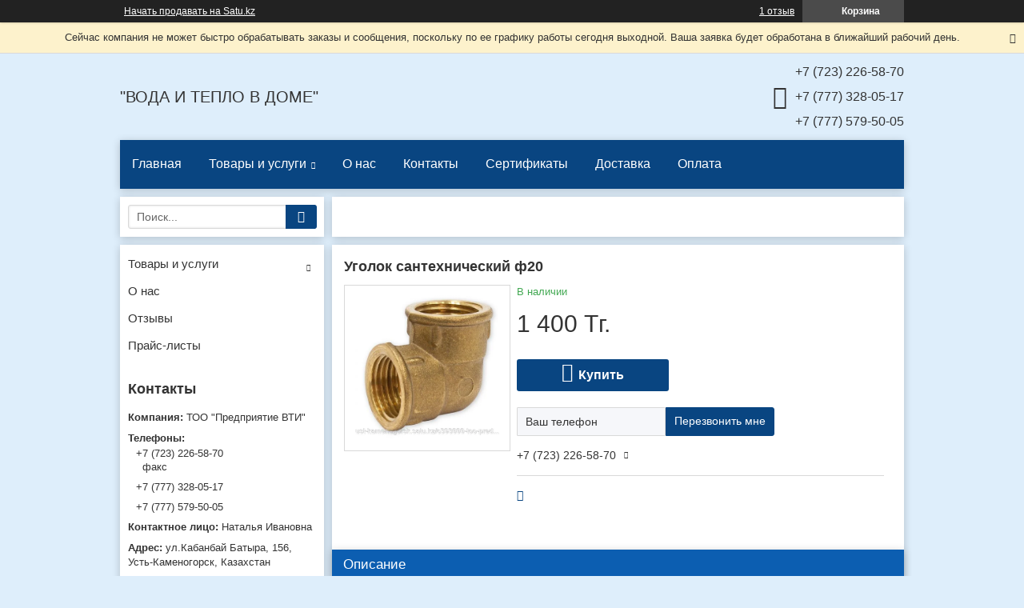

--- FILE ---
content_type: text/html; charset=utf-8
request_url: https://voda-i-teplo.kz/p33741408-ugolok-santehnicheskij-f20.html
body_size: 16143
content:
<!DOCTYPE html>
<html lang="ru">
<head>
  <meta charset="utf-8">
  <link rel="preconnect" href="https://www.google-analytics.com">
  <link rel="preconnect" href="https://www.googletagmanager.com">
  <link rel="preconnect" href="https://my.satu.kz">
  <link rel="preconnect" href="https://images.kz.prom.st">
  <link rel="preconnect" href="https://fonts.gstatic.com">
  <script type="text/javascript">
        window.clerkStats = [];
        window.CLERK_CONFIG = {
            endpointUrl: "https://tracker.satu.kz/endpoint",
            mirrorDimensions: ['mobile', 'controller_action', 'ab_test', 'branddev_utm_tags', 'chunk_name', 'es_query_hash', 'site_monetization'],
            eventMethod: "",
            fingerprintMethod: "events",
            apeironSchema: null,
        };
        window.GoogleAnalyticsObject = 'gaUA';
        window.GAObject = 'gaUA';
        window.gaUA=window.gaUA||function(){(window.gaUA.q=window.gaUA.q||[]).push(arguments)};
        window.gaUA.l = +new Date;
        window._io_data = [];
  </script>
  <script type="text/javascript" src="/cloud-cgi/static/uaprom-static/js/adv_teasers.js?rev=b80ea49630ceb065566de97473bdc1b5a11cfbf9" defer></script>
  <script>
            window.dataLayer = window.dataLayer || [];
            function gtag() { dataLayer.push(arguments); }
            gtag('js', new Date());
            gtag('config', 'G-8SQ5YEJG36');
            
  </script>
  <title>Уголок сантехнический ф20: продажа, цена в Усть-Каменогорске. Угольники для труб от &#34;ТОО &#34;Предприятие ВТИ&#34;&#34; - 33741408</title>
  <meta name="viewport" content="width=device-width, initial-scale=1.0">
  <meta data-qaid="description" name="description" content="Уголок сантехнический ф20. Подробная информация о товаре/услуге и поставщике. Цена и условия поставки">
  <meta property="og:image" content="https://images.satu.kz/44723922_w640_h640_ugolok-santehnicheskij-f20.jpg">
  <meta property="og:title" content="Уголок сантехнический ф20: продажа, цена в Усть-Каменогорске. Угольники для труб от &#34;ТОО &#34;Предприятие ВТИ&#34;&#34; - 33741408">
  <meta property="og:description" content="Уголок сантехнический ф20. Подробная информация о товаре/услуге и поставщике. Цена и условия поставки">
  <meta property="og:page_url" content="https://voda-i-teplo.kz/p33741408-ugolok-santehnicheskij-f20.html">
  <meta property="og:type" content="website">
  <link rel="icon" type="image/x-icon" href="/cloud-cgi/static/uaprom-static/favicon-hcddc76b4e406ee37dd8f14e8fc42f07d4.ico">
  <link rel="search" href="/opensearch.xml" title="Поиск товаров и услуг на сайте" type="application/opensearchdescription+xml">
  <link rel="canonical" href="/p33741408-ugolok-santehnicheskij-f20.html">
  <link href="/cloud-cgi/static/uaprom-static/css/member_common-hc1d2718051e43138d4a0a2c3d478b2f73.css" rel="stylesheet" type="text/css" media="all">
  <link href="/cloud-cgi/static/uaprom-static/css/ckeditor-hc28e38c0c895ceb7eb196ea1db4aa68bd.css" rel="stylesheet" type="text/css" media="all">
  <link href="/cloud-cgi/static/uaprom-static/js/build/vas-site/wp_companysite_da1ee513244a9852d1ea.css" rel="stylesheet" type="text/css" media="all">
  <link href="/cloud-cgi/static/kazprom-uc/production/design_template/693/css/lightblue-798e545e91a314dd9117bced80e35d57.css" rel="stylesheet" type="text/css" media="all" replaced="true">
  <script type="text/javascript">
        (function(){var a=[].slice;window.is_debug=!1,window.protolog=function(){return{debug:function(){var b;b=1<=arguments.length?a.call(arguments,0):[]}}}(),window.AppState={stateid:1,realm:void 0}}).call(this);
  </script>
  <script async type="text/javascript" src="/cloud-cgi/static/power/solve.js"></script>
</head>
<body class="b-layout" data-tg-chain="{&#34;prom_customer_id&#34;: 393666, &#34;prom_customer_title&#34;: &#34;\u0422\u041e\u041e \&#34;\u041f\u0440\u0435\u0434\u043f\u0440\u0438\u044f\u0442\u0438\u0435 \u0412\u0422\u0418\&#34;&#34;}">
  <div data-bazooka="UTMSource"></div>
  <div data-bazooka="CompanyOnlineEdit" data-edit-company-id="393666"></div>
  <script type="text/javascript">
  (function(d) { var f = d.createElement('iframe'); f.id = 'clerk_iframe'; f.src = 'https://my.satu.kz/cloud-cgi/static/clerk/v4.3.2/iframe.html'; f.style.display = "none"; d.body.appendChild(f); })(document);
  </script> 
  <script type="text/javascript" src="https://my.satu.kz/cloud-cgi/static/clerk/v4.3.2/bare.js" async></script> 
  <script type="application/ld+json">

  {"@context": "http://schema.org", "@type": "Product", "name": "\u0423\u0433\u043e\u043b\u043e\u043a \u0441\u0430\u043d\u0442\u0435\u0445\u043d\u0438\u0447\u0435\u0441\u043a\u0438\u0439 \u044420", "image": "https://images.satu.kz/44723922_w500_h500_ugolok-santehnicheskij-f20.jpg", "description": "\u0421\u043e\u0435\u0434\u0438\u043d\u0438\u0442\u0435\u043b\u044c\u043d\u044b\u0435 \u044d\u043b\u0435\u043c\u0435\u043d\u0442\u044b \u0438\u0441\u043f\u043e\u043b\u044c\u0437\u0443\u044e\u0442\u0441\u044f \u0434\u043b\u044f \u0441\u043e\u0437\u0434\u0430\u043d\u0438\u044f \u0440\u0430\u0437\u044a\u0435\u043c\u043d\u044b\u0445 \u0441\u043e\u0435\u0434\u0438\u043d\u0435\u043d\u0438\u0439 \u043d\u0430 \u0441\u0442\u0430\u043b\u044c\u043d\u044b\u0445, \u043c\u0435\u0442\u0430\u043b\u043b\u043e\u043f\u043e\u043b\u0438\u043c\u0435\u0440\u043d\u044b\u0445 \u0438 \u043c\u0435\u0434\u043d\u044b\u0445 \u0442\u0440\u0443\u0431\u043e\u043f\u0440\u043e\u0432\u043e\u0434\u0430\u0445, \u0442\u0440\u0443\u0431\u043e\u043f\u0440\u043e\u0432\u043e\u0434\u043d\u043e\u0439 \u0430\u0440\u043c\u0430\u0442\u0443\u0440\u0435, \u043e\u0431\u043e\u0440\u0443\u0434\u043e\u0432\u0430\u043d\u0438\u0438 \u0438 \u043f\u0440\u0438\u0431\u043e\u0440\u0430\u0445, \u0438\u043c\u0435\u044e\u0449\u0438\u0445 \u043c\u0443\u0444\u0442\u043e\u0432\u044b\u0435 \u043f\u0440\u0438\u0441\u043e\u0435\u0434\u0438\u043d\u0438\u0442\u0435\u043b\u044c\u043d\u044b\u0435 \u043f\u0430\u0442\u0440\u0443\u0431\u043a\u0438 \u0441 \u0442\u0440\u0443\u0431\u043d\u043e\u0439 \u0446\u0438\u043b\u0438\u043d\u0434\u0440\u0438\u0447\u0435\u0441\u043a\u043e\u0439 \u0440\u0435\u0437\u044c\u0431\u043e\u0439.", "brand": "Bugatti", "offers": {"@type": "Offer", "availability": "http://schema.org/InStock", "price": "1400.00", "priceCurrency": "KZT", "url": "https://voda-i-teplo.kz/p33741408-ugolok-santehnicheskij-f20.html", "seller": {"@type": "Organization", "name": "\u0422\u041e\u041e \"\u041f\u0440\u0435\u0434\u043f\u0440\u0438\u044f\u0442\u0438\u0435 \u0412\u0422\u0418\""}}}
  </script> 
  <script type="application/ld+json">

  {"@context": "http://schema.org", "@type": "Organization", "url": "https://voda-i-teplo.kz/", "name": "\u0422\u041e\u041e \"\u041f\u0440\u0435\u0434\u043f\u0440\u0438\u044f\u0442\u0438\u0435 \u0412\u0422\u0418\"", "contactPoint": [{"@type": "ContactPoint", "telephone": "+7 (723) 226-58-70", "areaServed": "KZ", "contactType": "customer service", "description": "\u0444\u0430\u043a\u0441"}, {"@type": "ContactPoint", "telephone": "+7 (777) 328-05-17", "areaServed": "KZ", "contactType": "customer service"}, {"@type": "ContactPoint", "telephone": "+7 (777) 579-50-05", "areaServed": "KZ", "contactType": "customer service"}], "address": {"@type": "PostalAddress", "streetAddress": "\u0443\u043b.\u041a\u0430\u0431\u0430\u043d\u0431\u0430\u0439 \u0411\u0430\u0442\u044b\u0440\u0430, 156", "addressLocality": "\u0423\u0441\u0442\u044c-\u041a\u0430\u043c\u0435\u043d\u043e\u0433\u043e\u0440\u0441\u043a", "addressRegion": "\u0412\u043e\u0441\u0442\u043e\u0447\u043d\u043e-\u041a\u0430\u0437\u0430\u0445\u0441\u0442\u0430\u043d\u0441\u043a\u0430\u044f \u043e\u0431\u043b\u0430\u0441\u0442\u044c", "addressCountry": {"@type": "Country", "name": "\u041a\u0430\u0437\u0430\u0445\u0441\u0442\u0430\u043d"}}}
  </script> 
  <script type="application/ld+json">

  {"@context": "http://schema.org", "@type": "BreadcrumbList", "itemListElement": [{"@type": "ListItem", "position": 1, "item": {"@id": "/", "name": "\u0422\u041e\u041e \"\u041f\u0440\u0435\u0434\u043f\u0440\u0438\u044f\u0442\u0438\u0435 \u0412\u0422\u0418\""}}, {"@type": "ListItem", "position": 2, "item": {"@id": "/product_list", "name": "\u0422\u043e\u0432\u0430\u0440\u044b \u0438 \u0443\u0441\u043b\u0443\u0433\u0438"}}, {"@type": "ListItem", "position": 3, "item": {"@id": "/g2105259-zapornaya-armatura", "name": "\u0417\u0430\u043f\u043e\u0440\u043d\u0430\u044f \u0430\u0440\u043c\u0430\u0442\u0443\u0440\u0430"}}, {"@type": "ListItem", "position": 4, "item": {"@id": "/g2121853-fitingi-latuni-bronzy", "name": "\u0424\u0438\u0442\u0438\u043d\u0433\u0438 \u0438\u0437 \u043b\u0430\u0442\u0443\u043d\u0438 \u0438 \u0431\u0440\u043e\u043d\u0437\u044b"}}, {"@type": "ListItem", "position": 5, "item": {"@id": "/g2232040-ugolki-santehnicheskie", "name": "\u0423\u0433\u043e\u043b\u043a\u0438 \u0441\u0430\u043d\u0442\u0435\u0445\u043d\u0438\u0447\u0435\u0441\u043a\u0438\u0435"}}, {"@type": "ListItem", "position": 6, "item": {"@id": "/p33741408-ugolok-santehnicheskij-f20.html", "name": "\u0423\u0433\u043e\u043b\u043e\u043a \u0441\u0430\u043d\u0442\u0435\u0445\u043d\u0438\u0447\u0435\u0441\u043a\u0438\u0439 \u044420"}}]}
  </script>
  <div class="b-head-control-panel">
    <div class="b-head-control-panel__container" data-qaid="header-block">
      <div class="b-head-control-panel__toolbar js-header_toolbar"></div><a href="https://satu.kz/prodazhy?source_id=company_header" class="b-head-control-panel__link b-head-control-panel__link_type_register">Начать продавать на Satu.kz</a>
      <div class="b-head-control-panel__cart">
        <div class="b-shopping-button js-shopping-cart-button-container" data-sc-classactive="b-shopping-button_state_active">
          <div class="b-shopping-button__wrapper">
            <span class="b-shopping-button__icon"></span> <span class="b-shopping-button__text">Корзина</span> 
            <script type="text/html">


                    <span class="b-shopping-button__counter js-shopping-cart-counter">0</span>
            </script>
          </div>
        </div>
      </div><span class="b-review-info b-head-control-panel__opinions-bar"><i class="b-review-info__icon"></i><span class="b-review-info__text"><a href="/testimonials" class="b-review-info__link">1 отзыв</a></span></span>
    </div>
  </div>
  <div class="h-layout-clear"></div>
  <div class="cs-info-box">
    <div class="cs-info-box__wrapper">
      <p class="cs-info-box__text" data-qaid="notification_panel">Сейчас компания не может быстро обрабатывать заказы и сообщения, поскольку по ее графику работы сегодня выходной. Ваша заявка будет обработана в ближайший рабочий день.</p>
      <p class="cs-info-box__message"></p><span class="cs-info-box__close" data-bazooka="ClassToggler" data-qaid="toggle" data-cls-toggler-target-class="cs-info-box:hover" data-cls-toggler-toggle-class="cs-info-box_view_hidden"></span>
    </div>
  </div>
  <header class="cs-header">
    <div class="cs-header__line-first">
      <div class="cs-header-company-info">
        <div class="cs-online-edit">
          <a class="cs-online-edit__link" data-edit-role="headerPhoneInfo" title="Редактировать название компании" style="display:none"></a><a class="cs-online-edit__horizontal-borders" data-edit-role="headerPhoneInfo" style="display:none"></a><a class="cs-online-edit__vertical-borders" data-edit-role="headerPhoneInfo" style="display:none"></a>
          <div class="cs-header-company-info__description">
            <span>&#34;ВОДА И ТЕПЛО В ДОМЕ&#34;</span>
          </div>
        </div>
      </div>
      <div class="cs-header__item_type_phones">
        <div class="cs-header-phones">
          <div class="cs-header-phones__holder cs-header-phones__icon">
            <div class="cs-header-phones__additional">
              <div id="ID-9ec209cc-6131-474d-a96c-4b34cf87b02e" data-qaid="company_phones">
                <div class="cs-header-phones__item js-ga-phone-hover" data-tg-hovered="[{&#34;ns&#34;: &#34;main&#34;, &#34;method&#34;: &#34;gatrackQueue&#34;, &#34;args&#34;: [&#34;contact_view&#34;, &#34;hover_phones&#34;, {&#34;label/label&#34;: &#34;company_site-cs_product_view&#34;}], &#34;uuid&#34;: &#34;31090ea0dbe835ea2d856b2d43f4101dd733d211&#34;}, {&#34;ns&#34;: &#34;ga4&#34;, &#34;method&#34;: &#34;ga4trackQueue&#34;, &#34;args&#34;: [&#34;hover_phones&#34;, {}], &#34;uuid&#34;: &#34;4e92a0387e6f34f29450d658153e2311a9a4bd8f&#34;}, {&#34;ns&#34;: &#34;ym&#34;, &#34;method&#34;: &#34;reachGoal&#34;, &#34;args&#34;: [&#34;company_contacts_hovered&#34;], &#34;uuid&#34;: &#34;4e4e38200b10121d2620b45f0cb38f2ce6db161d&#34;}]" data-tg-clicked="[{&#34;ns&#34;: &#34;ga4&#34;, &#34;method&#34;: &#34;ga4trackQueue&#34;, &#34;args&#34;: [&#34;call_phones&#34;, {}], &#34;uuid&#34;: &#34;0fb6dc9f679fb331c05ab91bc83b3be7618dbfaa&#34;}]">
                  <div class="cs-header-phones__part">
                    <span class="notranslate">+7 (723) 226-58-70</span>
                  </div>
                </div>
                <div class="cs-header-phones__item js-ga-phone-hover" data-tg-hovered="[{&#34;ns&#34;: &#34;main&#34;, &#34;method&#34;: &#34;gatrackQueue&#34;, &#34;args&#34;: [&#34;contact_view&#34;, &#34;hover_phones&#34;, {&#34;label/label&#34;: &#34;company_site-cs_product_view&#34;}], &#34;uuid&#34;: &#34;31090ea0dbe835ea2d856b2d43f4101dd733d211&#34;}, {&#34;ns&#34;: &#34;ga4&#34;, &#34;method&#34;: &#34;ga4trackQueue&#34;, &#34;args&#34;: [&#34;hover_phones&#34;, {}], &#34;uuid&#34;: &#34;4e92a0387e6f34f29450d658153e2311a9a4bd8f&#34;}, {&#34;ns&#34;: &#34;ym&#34;, &#34;method&#34;: &#34;reachGoal&#34;, &#34;args&#34;: [&#34;company_contacts_hovered&#34;], &#34;uuid&#34;: &#34;4e4e38200b10121d2620b45f0cb38f2ce6db161d&#34;}]" data-tg-clicked="[{&#34;ns&#34;: &#34;ga4&#34;, &#34;method&#34;: &#34;ga4trackQueue&#34;, &#34;args&#34;: [&#34;call_phones&#34;, {}], &#34;uuid&#34;: &#34;0fb6dc9f679fb331c05ab91bc83b3be7618dbfaa&#34;}]">
                  <div class="cs-header-phones__part">
                    <span class="notranslate">+7 (777) 328-05-17</span>
                  </div>
                </div>
                <div class="cs-header-phones__item js-ga-phone-hover" data-tg-hovered="[{&#34;ns&#34;: &#34;main&#34;, &#34;method&#34;: &#34;gatrackQueue&#34;, &#34;args&#34;: [&#34;contact_view&#34;, &#34;hover_phones&#34;, {&#34;label/label&#34;: &#34;company_site-cs_product_view&#34;}], &#34;uuid&#34;: &#34;31090ea0dbe835ea2d856b2d43f4101dd733d211&#34;}, {&#34;ns&#34;: &#34;ga4&#34;, &#34;method&#34;: &#34;ga4trackQueue&#34;, &#34;args&#34;: [&#34;hover_phones&#34;, {}], &#34;uuid&#34;: &#34;4e92a0387e6f34f29450d658153e2311a9a4bd8f&#34;}, {&#34;ns&#34;: &#34;ym&#34;, &#34;method&#34;: &#34;reachGoal&#34;, &#34;args&#34;: [&#34;company_contacts_hovered&#34;], &#34;uuid&#34;: &#34;4e4e38200b10121d2620b45f0cb38f2ce6db161d&#34;}]" data-tg-clicked="[{&#34;ns&#34;: &#34;ga4&#34;, &#34;method&#34;: &#34;ga4trackQueue&#34;, &#34;args&#34;: [&#34;call_phones&#34;, {}], &#34;uuid&#34;: &#34;0fb6dc9f679fb331c05ab91bc83b3be7618dbfaa&#34;}]">
                  <div class="cs-header-phones__part">
                    <span class="notranslate">+7 (777) 579-50-05</span>
                  </div>
                </div>
              </div>
            </div>
          </div>
        </div>
      </div>
    </div>
    <div class="cs-header__line-second">
      <div class="cs-header__line-second-wrapper">
        <div class="cs-online-edit" data-bazooka="ResponsiveTabsCompanySite">
          <a class="cs-online-edit__link" data-edit-role="customMenu" title="Редактировать главное меню" style="display:none"></a><a class="cs-online-edit__horizontal-borders" data-edit-role="customMenu" style="display:none"></a><a class="cs-online-edit__vertical-borders" data-edit-role="customMenu" style="display:none"></a>
          <nav class="cs-menu">
            <ul>
              <li class="cs-menu__item js-menu-items">
                <a class="cs-menu__link" href="/">Главная</a>
              </li>
              <li class="cs-menu__item js-menu-items">
                <a class="cs-menu__link cs-menu__arrow" href="/product_list">Товары и услуги</a>
                <ul class="cs-sub-menu cs-sub-menu_state_full">
                  <li class="cs-sub-menu__item">
                    <a class="cs-sub-menu__link" href="/g2104819-schetchiki-vody">Счетчики воды</a>
                  </li>
                  <li class="cs-sub-menu__item">
                    <a class="cs-sub-menu__link" href="/g2523113-schetchiki-tepla">Счетчики тепла</a>
                  </li>
                  <li class="cs-sub-menu__item">
                    <a class="cs-sub-menu__link" href="/g2038926-truby-polipropilenovye-ppr">Трубы полипропиленовые (ппр) и фитинги</a>
                  </li>
                  <li class="cs-sub-menu__item">
                    <a class="cs-sub-menu__link" href="/g2104573-kanalizatsionnye-truby-pvh">Канализационные трубы (пвх) и фитинги</a>
                  </li>
                  <li class="cs-sub-menu__item">
                    <a class="cs-sub-menu__link" href="/g2105251-nasosnoe-oborudovanie">Насосное оборудование</a>
                  </li>
                  <li class="cs-sub-menu__item">
                    <a class="cs-sub-menu__link" href="/g2105259-zapornaya-armatura">Запорная арматура</a>
                  </li>
                  <li class="cs-sub-menu__item">
                    <a class="cs-sub-menu__link" href="/g2105261-teplovaya-avtomatika-balansirovka">Тепловая автоматика и балансировка</a>
                  </li>
                  <li class="cs-sub-menu__item">
                    <a class="cs-sub-menu__link" href="/g2105262-baki-rasshiritelnye-membrannye">Баки расширительные мембранные</a>
                  </li>
                  <li class="cs-sub-menu__item">
                    <a class="cs-sub-menu__link" href="/g2409501-osnastka-dlya-minikotelnyh">Оснастка для миникотельных и тепловых узлов</a>
                  </li>
                  <li class="cs-sub-menu__item">
                    <a class="cs-sub-menu__link" href="/g2521135-termometry">Термометры</a>
                  </li>
                  <li class="cs-sub-menu__item">
                    <a class="cs-sub-menu__link" href="/g2521266-manometry">Манометры</a>
                  </li>
                  <li class="cs-sub-menu__item">
                    <a class="cs-sub-menu__link" href="/g2699475-radiatory-otopleniya">Радиаторы отопления</a>
                  </li>
                  <li class="cs-sub-menu__item">
                    <a class="cs-sub-menu__link" href="/g4221288-filtry-dlya-ochistki">Фильтры для очистки воды</a>
                  </li>
                  <li class="cs-sub-menu__item">
                    <a class="cs-sub-menu__link" href="/g7341776-vodonagrevatel-nakopitelnyj">Водонагреватель накопительный</a>
                  </li>
                  <li class="cs-sub-menu__item">
                    <a class="cs-sub-menu__link" href="/g7346408-teploomenniki-plastinchatye-payanye">Теплооьменники пластинчатые паяные</a>
                  </li>
                </ul>
              </li>
              <li class="cs-menu__item js-menu-items">
                <a class="cs-menu__link" href="/about_us">О нас</a>
              </li>
              <li class="cs-menu__item js-menu-items">
                <a class="cs-menu__link" href="/contacts">Контакты</a>
              </li>
              <li class="cs-menu__item js-menu-items">
                <a class="cs-menu__link" href="/cp13516-sertifikaty.html">Сертификаты</a>
              </li>
              <li class="cs-menu__item js-menu-items">
                <a class="cs-menu__link" href="/cp13517-dostavka.html">Доставка</a>
              </li>
              <li class="cs-menu__item js-menu-items">
                <a class="cs-menu__link" href="/cp13518-oplata.html">Оплата</a>
              </li>
              <li class="cs-menu__item js-more-menu" style="position:absolute; left:-9999px">
                <span class="cs-menu__link cs-menu__arrow">Ещё</span>
                <ul class="cs-menu__sub-nav cs-menu__sub-nav_pos_last cs-sub-menu">
                  <li class="cs-sub-menu__item js-more-menu-items">
                    <a class="cs-sub-menu__link" href="/">Главная</a><i class="cs-sub-menu__arrow"></i>
                  </li>
                  <li class="cs-sub-menu__item js-more-menu-items">
                    <a class="cs-sub-menu__link" href="/product_list">Товары и услуги</a>
                    <ul class="cs-sub-menu__inner-menu cs-inner-menu">
                      <li class="cs-inner-menu__item">
                        <a class="cs-inner-menu__link" href="/g2104819-schetchiki-vody">Счетчики воды</a>
                      </li>
                      <li class="cs-inner-menu__item">
                        <a class="cs-inner-menu__link" href="/g2523113-schetchiki-tepla">Счетчики тепла</a>
                      </li>
                      <li class="cs-inner-menu__item">
                        <a class="cs-inner-menu__link" href="/g2038926-truby-polipropilenovye-ppr">Трубы полипропиленовые (ппр) и фитинги</a>
                      </li>
                      <li class="cs-inner-menu__item">
                        <a class="cs-inner-menu__link" href="/g2104573-kanalizatsionnye-truby-pvh">Канализационные трубы (пвх) и фитинги</a>
                      </li>
                      <li class="cs-inner-menu__item">
                        <a class="cs-inner-menu__link" href="/g2105251-nasosnoe-oborudovanie">Насосное оборудование</a>
                      </li>
                      <li class="cs-inner-menu__item">
                        <a class="cs-inner-menu__link" href="/g2105259-zapornaya-armatura">Запорная арматура</a>
                      </li>
                      <li class="cs-inner-menu__item">
                        <a class="cs-inner-menu__link" href="/g2105261-teplovaya-avtomatika-balansirovka">Тепловая автоматика и балансировка</a>
                      </li>
                      <li class="cs-inner-menu__item">
                        <a class="cs-inner-menu__link" href="/g2105262-baki-rasshiritelnye-membrannye">Баки расширительные мембранные</a>
                      </li>
                      <li class="cs-inner-menu__item">
                        <a class="cs-inner-menu__link" href="/g2409501-osnastka-dlya-minikotelnyh">Оснастка для миникотельных и тепловых узлов</a>
                      </li>
                      <li class="cs-inner-menu__item">
                        <a class="cs-inner-menu__link" href="/g2521135-termometry">Термометры</a>
                      </li>
                      <li class="cs-inner-menu__item">
                        <a class="cs-inner-menu__link" href="/g2521266-manometry">Манометры</a>
                      </li>
                      <li class="cs-inner-menu__item">
                        <a class="cs-inner-menu__link" href="/g2699475-radiatory-otopleniya">Радиаторы отопления</a>
                      </li>
                      <li class="cs-inner-menu__item">
                        <a class="cs-inner-menu__link" href="/g4221288-filtry-dlya-ochistki">Фильтры для очистки воды</a>
                      </li>
                      <li class="cs-inner-menu__item">
                        <a class="cs-inner-menu__link" href="/g7341776-vodonagrevatel-nakopitelnyj">Водонагреватель накопительный</a>
                      </li>
                      <li class="cs-inner-menu__item">
                        <a class="cs-inner-menu__link" href="/g7346408-teploomenniki-plastinchatye-payanye">Теплооьменники пластинчатые паяные</a>
                      </li>
                    </ul><i class="cs-sub-menu__arrow"></i>
                  </li>
                  <li class="cs-sub-menu__item js-more-menu-items">
                    <a class="cs-sub-menu__link" href="/about_us">О нас</a><i class="cs-sub-menu__arrow"></i>
                  </li>
                  <li class="cs-sub-menu__item js-more-menu-items">
                    <a class="cs-sub-menu__link" href="/contacts">Контакты</a><i class="cs-sub-menu__arrow"></i>
                  </li>
                  <li class="cs-sub-menu__item js-more-menu-items">
                    <a class="cs-sub-menu__link" href="/cp13516-sertifikaty.html">Сертификаты</a><i class="cs-sub-menu__arrow"></i>
                  </li>
                  <li class="cs-sub-menu__item js-more-menu-items">
                    <a class="cs-sub-menu__link" href="/cp13517-dostavka.html">Доставка</a><i class="cs-sub-menu__arrow"></i>
                  </li>
                  <li class="cs-sub-menu__item js-more-menu-items">
                    <a class="cs-sub-menu__link" href="/cp13518-oplata.html">Оплата</a><i class="cs-sub-menu__arrow"></i>
                  </li>
                </ul>
              </li>
            </ul>
          </nav>
        </div>
      </div>
    </div>
  </header>
  <main class="cs-page">
    <article class="cs-page__main-content-wrapper">
      <div class="b-breadcrumb" data-bazooka="Breadcrumbs" data-crumbs-path="[{&#34;name&#34;: &#34;\u0422\u041e\u041e \&#34;\u041f\u0440\u0435\u0434\u043f\u0440\u0438\u044f\u0442\u0438\u0435 \u0412\u0422\u0418\&#34;&#34;, &#34;url&#34;: &#34;/&#34;}, {&#34;name&#34;: &#34;\u0422\u043e\u0432\u0430\u0440\u044b \u0438 \u0443\u0441\u043b\u0443\u0433\u0438&#34;, &#34;url&#34;: &#34;/product_list&#34;}, {&#34;name&#34;: &#34;\u0417\u0430\u043f\u043e\u0440\u043d\u0430\u044f \u0430\u0440\u043c\u0430\u0442\u0443\u0440\u0430&#34;, &#34;url&#34;: &#34;/g2105259-zapornaya-armatura&#34;}, {&#34;name&#34;: &#34;\u0424\u0438\u0442\u0438\u043d\u0433\u0438 \u0438\u0437 \u043b\u0430\u0442\u0443\u043d\u0438 \u0438 \u0431\u0440\u043e\u043d\u0437\u044b&#34;, &#34;url&#34;: &#34;/g2121853-fitingi-latuni-bronzy&#34;}, {&#34;name&#34;: &#34;\u0423\u0433\u043e\u043b\u043a\u0438 \u0441\u0430\u043d\u0442\u0435\u0445\u043d\u0438\u0447\u0435\u0441\u043a\u0438\u0435&#34;, &#34;url&#34;: &#34;/g2232040-ugolki-santehnicheskie&#34;}, {&#34;name&#34;: &#34;\u0423\u0433\u043e\u043b\u043e\u043a \u0441\u0430\u043d\u0442\u0435\u0445\u043d\u0438\u0447\u0435\u0441\u043a\u0438\u0439 \u044420&#34;, &#34;url&#34;: null}]" data-crumbs-classnames="{}" data-crumbs-icon=""></div>
      <div class="cs-page__main-content">
        <div class="cs-product" data-qaid="product-info">
          <div class="cs-product__name">
            <h1 class="cs-online-edit"><span data-qaid="product_name" class="cs-title__product">Уголок сантехнический ф20</span><a class="cs-online-edit__link" data-edit-role="productInfo" data-edit-id="33741408" title="Редактировать название товара" style="display:none"></a><a class="cs-online-edit__horizontal-borders" data-edit-role="productInfo" data-edit-id="33741408" style="display:none"></a><a class="cs-online-edit__vertical-borders" data-edit-role="productInfo" data-edit-id="33741408" style="display:none"></a></h1>
          </div>
          <div class="cs-product__img-row">
            <div class="cs-product__img-wrapper">
              <div class="cs-image-holder cs-product__image csjs-image-wrap">
                <div class="cs-image-holder__image-link"><img class="cs-image-holder__image csjs-image" src="https://images.satu.kz/44723922_ugolok-santehnicheskij-f20.jpg" data-cspgo-image-id="44723922" alt="Уголок сантехнический ф20"></div>
              </div>
            </div>
          </div>
          <div class="cs-product__info-row">
            <ul class="b-product-data">
              <li class="b-product-data__item b-product-data__item_type_available" data-qaid="presence_data">В наличии</li>
            </ul>
            <div class="cs-product__wholesale-price cs-online-edit">
              <a class="cs-online-edit__link" data-edit-role="productInfo" data-edit-id="33741408" title="Редактировать цену товара" style="display:none"></a><a class="cs-online-edit__horizontal-borders" data-edit-role="productInfo" data-edit-id="33741408" style="display:none"></a><a class="cs-online-edit__vertical-borders" data-edit-role="productInfo" data-edit-id="33741408" style="display:none"></a>
              <div class="b-product-cost">
                <p class="b-product-cost__price"><span data-qaid="product_price">1&nbsp;400</span>&nbsp;<span class="notranslate" data-qaid='currency'>Тг.</span></p>
              </div>
            </div>
            <div class="cs-product__btns-wrapper">
              <a class="cs-custom-button cs-custom-button-icon_type_order cs-product__btn_type_main csjs-button-buy js-product-buy-button js-buy-button__text" href="/shopping_cart_static?product_id=MzM3NDE0MDg.ceQMD0FTgzZoIKOdz1AYPDRrB4g" target="_blank" rel="nofollow" data-qaid="buy-button" data-adwords-data="&#34;&#34;" data-class-state-done="cs-custom-button-icon_state_active" data-class-state-in-cart="cs-custom-button-icon_state_active" data-custom-buy-button-text="Купить" data-product-id="33741408" data-product-sign="MzM3NDE0MDg.ceQMD0FTgzZoIKOdz1AYPDRrB4g" data-company-id="393666" data-product-name="Уголок сантехнический ф20" data-product-url="/p33741408-ugolok-santehnicheskij-f20.html" data-product-big-picture="https://images.satu.kz/44723922_w200_h200_ugolok-santehnicheskij-f20.jpg" data-product-small-picture="https://images.satu.kz/44723922_w40_h40_ugolok-santehnicheskij-f20.jpg" data-do-not-change-buy-button="do not" data-tg-chain='{&#34;view_type&#34;: &#34;full&#34;}' data-product-price="1&nbsp;400 Тг.">Купить</a>
            </div>
            <div class="js-oco-inline" data-tg-chain="{&#34;view_type&#34;: &#34;full&#34;}">
              <div class="b-form-input-button js-oco-inline-product" data-product-id="33741408" data-img-url="https://images.satu.kz/44723922_w100_h100_ugolok-santehnicheskij-f20.jpg" data-product-name="Уголок сантехнический ф20" data-measure-unit="" data-price="1400.00000" data-price-text="1&nbsp;400 Тг." data-currency="KZT" data-quantity="1" data-scope="company_site-cs_product_view" data-price-in-default-currency="1400" data-disabled-cls="b-form-input-button__submit_state_disabled" data-place="company_site" data-recaptcha-token="">
                <input class="b-form-input-button__field js-oco-inline-input js-oco-phone" placeholder="Ваш телефон" type="text" size="18" data-qaid="phone_input"><button class="b-form-input-button__submit js-oco-inline-button" data-qaid="call_me_button">Перезвонить мне</button>
              </div>
            </div>
            <div id="ID-d129894a-577f-4ef0-8969-0bccecf6c826" class="cs-drop-phones" data-qaid="company_phones">
              <div class="cs-drop-phones__toggle-holder">
                <span id="ID-fd646873-81bc-45e0-900a-0328231f13da" class="cs-toggle-sign cs-drop-phones__toggle cs-drop-phones__toggle-sign" data-bazooka="ClassToggler" data-cls-toggler-target-class="cs-drop-phones:hover" data-cls-toggler-toggle-class="cs-drop-phones_state_active" data-qaid="show_phones_btn" data-tg-clicked="[{&#34;ns&#34;: &#34;main&#34;, &#34;method&#34;: &#34;gatrackQueue&#34;, &#34;args&#34;: [&#34;contact_view&#34;, &#34;show_phones&#34;, {&#34;label/label&#34;: &#34;company_site-cs_product_view&#34;}], &#34;uuid&#34;: &#34;7a82ddef4a42762c6fe6d3b2a63d4e22c9c6df5f&#34;}, {&#34;ns&#34;: &#34;ga4&#34;, &#34;method&#34;: &#34;ga4trackQueue&#34;, &#34;args&#34;: [&#34;show_phones&#34;, {}], &#34;uuid&#34;: &#34;5712accf0895575c38e593272ff821a888d23ff1&#34;}, {&#34;ns&#34;: &#34;ym&#34;, &#34;method&#34;: &#34;reachGoal&#34;, &#34;args&#34;: [&#34;company_contacts_viewed&#34;], &#34;uuid&#34;: &#34;e6954062246cd1ba20a3ac7c4e15e049b78afd42&#34;}]" data-tg-hovered="[{&#34;ns&#34;: &#34;main&#34;, &#34;method&#34;: &#34;gatrackQueue&#34;, &#34;args&#34;: [&#34;contact_view&#34;, &#34;hover_phones&#34;, {&#34;label/label&#34;: &#34;company_site-cs_product_view&#34;}], &#34;uuid&#34;: &#34;31090ea0dbe835ea2d856b2d43f4101dd733d211&#34;}, {&#34;ns&#34;: &#34;ga4&#34;, &#34;method&#34;: &#34;ga4trackQueue&#34;, &#34;args&#34;: [&#34;hover_phones&#34;, {}], &#34;uuid&#34;: &#34;4e92a0387e6f34f29450d658153e2311a9a4bd8f&#34;}, {&#34;ns&#34;: &#34;ym&#34;, &#34;method&#34;: &#34;reachGoal&#34;, &#34;args&#34;: [&#34;company_contacts_hovered&#34;], &#34;uuid&#34;: &#34;4e4e38200b10121d2620b45f0cb38f2ce6db161d&#34;}]"></span>
                <div class="js-ga-phone-hover" data-tg-hovered="[{&#34;ns&#34;: &#34;main&#34;, &#34;method&#34;: &#34;gatrackQueue&#34;, &#34;args&#34;: [&#34;contact_view&#34;, &#34;hover_phones&#34;, {&#34;label/label&#34;: &#34;company_site-cs_product_view&#34;}], &#34;uuid&#34;: &#34;31090ea0dbe835ea2d856b2d43f4101dd733d211&#34;}, {&#34;ns&#34;: &#34;ga4&#34;, &#34;method&#34;: &#34;ga4trackQueue&#34;, &#34;args&#34;: [&#34;hover_phones&#34;, {}], &#34;uuid&#34;: &#34;4e92a0387e6f34f29450d658153e2311a9a4bd8f&#34;}, {&#34;ns&#34;: &#34;ym&#34;, &#34;method&#34;: &#34;reachGoal&#34;, &#34;args&#34;: [&#34;company_contacts_hovered&#34;], &#34;uuid&#34;: &#34;4e4e38200b10121d2620b45f0cb38f2ce6db161d&#34;}]" data-tg-clicked="[{&#34;ns&#34;: &#34;ga4&#34;, &#34;method&#34;: &#34;ga4trackQueue&#34;, &#34;args&#34;: [&#34;call_phones&#34;, {}], &#34;uuid&#34;: &#34;0fb6dc9f679fb331c05ab91bc83b3be7618dbfaa&#34;}]">
                  <div class="cs-drop-phones__number">
                    <span class="notranslate cs-drop-phones__code">+7 (723) 226-58-70</span>
                  </div>
                </div>
              </div>
              <div class="js-ga-phone-hover" data-tg-hovered="[{&#34;ns&#34;: &#34;main&#34;, &#34;method&#34;: &#34;gatrackQueue&#34;, &#34;args&#34;: [&#34;contact_view&#34;, &#34;hover_phones&#34;, {&#34;label/label&#34;: &#34;company_site-cs_product_view&#34;}], &#34;uuid&#34;: &#34;31090ea0dbe835ea2d856b2d43f4101dd733d211&#34;}, {&#34;ns&#34;: &#34;ga4&#34;, &#34;method&#34;: &#34;ga4trackQueue&#34;, &#34;args&#34;: [&#34;hover_phones&#34;, {}], &#34;uuid&#34;: &#34;4e92a0387e6f34f29450d658153e2311a9a4bd8f&#34;}, {&#34;ns&#34;: &#34;ym&#34;, &#34;method&#34;: &#34;reachGoal&#34;, &#34;args&#34;: [&#34;company_contacts_hovered&#34;], &#34;uuid&#34;: &#34;4e4e38200b10121d2620b45f0cb38f2ce6db161d&#34;}]" data-tg-clicked="[{&#34;ns&#34;: &#34;ga4&#34;, &#34;method&#34;: &#34;ga4trackQueue&#34;, &#34;args&#34;: [&#34;call_phones&#34;, {}], &#34;uuid&#34;: &#34;0fb6dc9f679fb331c05ab91bc83b3be7618dbfaa&#34;}]">
                <span class="cs-drop-phones__description">факс</span>
              </div>
              <ul class="cs-drop-phones__list">
                <li class="cs-drop-phones__item js-ga-phone-hover" data-tg-hovered="[{&#34;ns&#34;: &#34;main&#34;, &#34;method&#34;: &#34;gatrackQueue&#34;, &#34;args&#34;: [&#34;contact_view&#34;, &#34;hover_phones&#34;, {&#34;label/label&#34;: &#34;company_site-cs_product_view&#34;}], &#34;uuid&#34;: &#34;31090ea0dbe835ea2d856b2d43f4101dd733d211&#34;}, {&#34;ns&#34;: &#34;ga4&#34;, &#34;method&#34;: &#34;ga4trackQueue&#34;, &#34;args&#34;: [&#34;hover_phones&#34;, {}], &#34;uuid&#34;: &#34;4e92a0387e6f34f29450d658153e2311a9a4bd8f&#34;}, {&#34;ns&#34;: &#34;ym&#34;, &#34;method&#34;: &#34;reachGoal&#34;, &#34;args&#34;: [&#34;company_contacts_hovered&#34;], &#34;uuid&#34;: &#34;4e4e38200b10121d2620b45f0cb38f2ce6db161d&#34;}]" data-tg-clicked="[{&#34;ns&#34;: &#34;ga4&#34;, &#34;method&#34;: &#34;ga4trackQueue&#34;, &#34;args&#34;: [&#34;call_phones&#34;, {}], &#34;uuid&#34;: &#34;0fb6dc9f679fb331c05ab91bc83b3be7618dbfaa&#34;}]">
                  <div class="cs-drop-phones__number">
                    <span class="notranslate cs-drop-phones__code">+7 (777) 328-05-17</span>
                  </div>
                </li>
                <li class="cs-drop-phones__item js-ga-phone-hover" data-tg-hovered="[{&#34;ns&#34;: &#34;main&#34;, &#34;method&#34;: &#34;gatrackQueue&#34;, &#34;args&#34;: [&#34;contact_view&#34;, &#34;hover_phones&#34;, {&#34;label/label&#34;: &#34;company_site-cs_product_view&#34;}], &#34;uuid&#34;: &#34;31090ea0dbe835ea2d856b2d43f4101dd733d211&#34;}, {&#34;ns&#34;: &#34;ga4&#34;, &#34;method&#34;: &#34;ga4trackQueue&#34;, &#34;args&#34;: [&#34;hover_phones&#34;, {}], &#34;uuid&#34;: &#34;4e92a0387e6f34f29450d658153e2311a9a4bd8f&#34;}, {&#34;ns&#34;: &#34;ym&#34;, &#34;method&#34;: &#34;reachGoal&#34;, &#34;args&#34;: [&#34;company_contacts_hovered&#34;], &#34;uuid&#34;: &#34;4e4e38200b10121d2620b45f0cb38f2ce6db161d&#34;}]" data-tg-clicked="[{&#34;ns&#34;: &#34;ga4&#34;, &#34;method&#34;: &#34;ga4trackQueue&#34;, &#34;args&#34;: [&#34;call_phones&#34;, {}], &#34;uuid&#34;: &#34;0fb6dc9f679fb331c05ab91bc83b3be7618dbfaa&#34;}]">
                  <div class="cs-drop-phones__number">
                    <span class="notranslate cs-drop-phones__code">+7 (777) 579-50-05</span>
                  </div>
                </li>
              </ul>
            </div>
            <div class="cs-product__second-btn-wrapper">
              <ul class="b-sundry">
                <li id="delivery_info_link_id" class="b-sundry__item b-sundry__item_type_delivery" data-qaid="delivery_link">
                  <div style="display: inline" data-bazooka="ProductDeliveryInfoPopup" data-popup-caption="Условия оплаты и доставки" data-popup-is-service="False" data-popup-product-id="33741408" data-popup-product-name="Уголок сантехнический ф20"></div>
                </li>
                <li style="display: none" class="b-sundry__item b-sundry__item_type_schedule h-relative" id="ID-d9a34753-20d4-4964-bf2b-8f813d1cdfae" data-bazooka="OverlayPopup" data-overlay-caption="График работы" data-overlay-classes="h-width-355 qa-schedule-popup">
                  <div class="b-schedule">
                    <table class="b-schedule__table">
                      <tr>
                        <th class="b-schedule__header">День</th>
                        <th class="b-schedule__header">Время работы</th>
                        <th class="b-schedule__header">Перерыв</th>
                      </tr>
                      <tr>
                        <td class="b-schedule__cell">Понедельник</td>
                        <td class="b-schedule__cell">09:00&nbsp;&mdash;&nbsp;17:30</td>
                        <td class="b-schedule__cell"></td>
                      </tr>
                      <tr>
                        <td class="b-schedule__cell">Вторник</td>
                        <td class="b-schedule__cell">09:00&nbsp;&mdash;&nbsp;17:30</td>
                        <td class="b-schedule__cell"></td>
                      </tr>
                      <tr>
                        <td class="b-schedule__cell">Среда</td>
                        <td class="b-schedule__cell">09:00&nbsp;&mdash;&nbsp;17:30</td>
                        <td class="b-schedule__cell"></td>
                      </tr>
                      <tr>
                        <td class="b-schedule__cell">Четверг</td>
                        <td class="b-schedule__cell">09:00&nbsp;&mdash;&nbsp;17:30</td>
                        <td class="b-schedule__cell"></td>
                      </tr>
                      <tr>
                        <td class="b-schedule__cell">Пятница</td>
                        <td class="b-schedule__cell">09:00&nbsp;&mdash;&nbsp;17:30</td>
                        <td class="b-schedule__cell"></td>
                      </tr>
                      <tr>
                        <td class="b-schedule__cell">Суббота</td>
                        <td class="b-schedule__cell">Выходной</td>
                        <td class="b-schedule__cell"></td>
                      </tr>
                      <tr>
                        <td class="b-schedule__cell">Воскресенье</td>
                        <td class="b-schedule__cell">Выходной</td>
                        <td class="b-schedule__cell"></td>
                      </tr>
                    </table>
                    <p class="b-schedule__remark">* Время указано для региона: Казахстан, Усть-Каменогорск</p>
                  </div>
                </li>
                <li id="company_contacts_info" style="display: none" class="b-sundry__item b-sundry__item_type_contacts h-relative" data-tg-clicked="[{&#34;ns&#34;: &#34;ym&#34;, &#34;method&#34;: &#34;reachGoal&#34;, &#34;args&#34;: [&#34;contacts_view_on_company_site&#34;], &#34;uuid&#34;: false}]" data-bazooka="OverlayPopup" data-overlay-caption="Адрес и контакты" data-overlay-classes="h-width-355 qa-company_contacts-popup">
                  <div class="b-contacts">
                    <div id="ID-df452e82-0b62-40e0-95bb-f3228b9817cc" class="b-contacts__row" title="Телефон" data-qaid="company_phones">
                      <div class="b-contacts__phone js-ga-phone-hover" data-tg-hovered="[{&#34;ns&#34;: &#34;main&#34;, &#34;method&#34;: &#34;gatrackQueue&#34;, &#34;args&#34;: [&#34;contact_view&#34;, &#34;hover_phones&#34;, {&#34;label/label&#34;: &#34;company_site-cs_product_view_popup&#34;}], &#34;uuid&#34;: &#34;de1f5ea865818e966b5c332edf506348f257696a&#34;}, {&#34;ns&#34;: &#34;ga4&#34;, &#34;method&#34;: &#34;ga4trackQueue&#34;, &#34;args&#34;: [&#34;hover_phones&#34;, {}], &#34;uuid&#34;: &#34;4e92a0387e6f34f29450d658153e2311a9a4bd8f&#34;}, {&#34;ns&#34;: &#34;ym&#34;, &#34;method&#34;: &#34;reachGoal&#34;, &#34;args&#34;: [&#34;company_contacts_hovered&#34;], &#34;uuid&#34;: &#34;4e4e38200b10121d2620b45f0cb38f2ce6db161d&#34;}]" data-tg-clicked="[{&#34;ns&#34;: &#34;ga4&#34;, &#34;method&#34;: &#34;ga4trackQueue&#34;, &#34;args&#34;: [&#34;call_phones&#34;, {}], &#34;uuid&#34;: &#34;0fb6dc9f679fb331c05ab91bc83b3be7618dbfaa&#34;}]">
                        <span class="notranslate b-contacts__comma">+7 (723) 226-58-70</span><span class="b-contacts__comma">факс</span>
                      </div>
                      <div class="b-contacts__phone js-ga-phone-hover" data-tg-hovered="[{&#34;ns&#34;: &#34;main&#34;, &#34;method&#34;: &#34;gatrackQueue&#34;, &#34;args&#34;: [&#34;contact_view&#34;, &#34;hover_phones&#34;, {&#34;label/label&#34;: &#34;company_site-cs_product_view_popup&#34;}], &#34;uuid&#34;: &#34;de1f5ea865818e966b5c332edf506348f257696a&#34;}, {&#34;ns&#34;: &#34;ga4&#34;, &#34;method&#34;: &#34;ga4trackQueue&#34;, &#34;args&#34;: [&#34;hover_phones&#34;, {}], &#34;uuid&#34;: &#34;4e92a0387e6f34f29450d658153e2311a9a4bd8f&#34;}, {&#34;ns&#34;: &#34;ym&#34;, &#34;method&#34;: &#34;reachGoal&#34;, &#34;args&#34;: [&#34;company_contacts_hovered&#34;], &#34;uuid&#34;: &#34;4e4e38200b10121d2620b45f0cb38f2ce6db161d&#34;}]" data-tg-clicked="[{&#34;ns&#34;: &#34;ga4&#34;, &#34;method&#34;: &#34;ga4trackQueue&#34;, &#34;args&#34;: [&#34;call_phones&#34;, {}], &#34;uuid&#34;: &#34;0fb6dc9f679fb331c05ab91bc83b3be7618dbfaa&#34;}]">
                        <span class="notranslate b-contacts__comma">+7 (777) 328-05-17</span>
                      </div>
                      <div class="b-contacts__phone js-ga-phone-hover" data-tg-hovered="[{&#34;ns&#34;: &#34;main&#34;, &#34;method&#34;: &#34;gatrackQueue&#34;, &#34;args&#34;: [&#34;contact_view&#34;, &#34;hover_phones&#34;, {&#34;label/label&#34;: &#34;company_site-cs_product_view_popup&#34;}], &#34;uuid&#34;: &#34;de1f5ea865818e966b5c332edf506348f257696a&#34;}, {&#34;ns&#34;: &#34;ga4&#34;, &#34;method&#34;: &#34;ga4trackQueue&#34;, &#34;args&#34;: [&#34;hover_phones&#34;, {}], &#34;uuid&#34;: &#34;4e92a0387e6f34f29450d658153e2311a9a4bd8f&#34;}, {&#34;ns&#34;: &#34;ym&#34;, &#34;method&#34;: &#34;reachGoal&#34;, &#34;args&#34;: [&#34;company_contacts_hovered&#34;], &#34;uuid&#34;: &#34;4e4e38200b10121d2620b45f0cb38f2ce6db161d&#34;}]" data-tg-clicked="[{&#34;ns&#34;: &#34;ga4&#34;, &#34;method&#34;: &#34;ga4trackQueue&#34;, &#34;args&#34;: [&#34;call_phones&#34;, {}], &#34;uuid&#34;: &#34;0fb6dc9f679fb331c05ab91bc83b3be7618dbfaa&#34;}]">
                        <span class="notranslate b-contacts__comma">+7 (777) 579-50-05</span>
                      </div>
                    </div>
                    <div class="b-contacts__row" title="Контактное лицо">
                      <span title="Наталья Ивановна" data-qaid="contact_person_name">Наталья Ивановна</span>
                    </div>
                    <address class="b-contacts__row" title="Адрес" data-qaid="company_address">
                      <span class="b-contacts__comma" title="ул.Кабанбай Батыра, 156, Усть-Каменогорск, Казахстан">ул.Кабанбай Батыра, 156, Усть-Каменогорск, Казахстан</span>
                    </address>
                  </div>
                </li>
              </ul>
            </div>
          </div>
          <div class="cs-product__float">
            <div id="product-sticky-panel" class="cs-sticky-panel" data-bazooka="StickyPanel" data-sp-activeclass="cs-sticky-panel__state_active" data-qaid="sticky-panel">
              <div class="cs-sticky-panel__container">
                <div class="cs-sticky-panel__body">
                  <div class="cs-image-holder cs-sticky-panel__image-holder">
                    <a class="cs-image-holder__image-link js-product-gallery-overlay" href="https://images.satu.kz/44723922_w640_h640_ugolok-santehnicheskij-f20.jpg" title="Уголок сантехнический ф20" target="_blank" data-cspgo-image-id="44723922"><img class="cs-image-holder__image" src="https://images.satu.kz/44723922_ugolok-santehnicheskij-f20.jpg" alt="Уголок сантехнический ф20" data-qaid="img_product_sticky_panel"></a>
                  </div>
                  <div class="cs-sticky-panel__info">
                    <div class="cs-sticky-panel__holder">
                      <span data-qaid="sticky_product_name" class="cs-sticky-panel__product-name">Уголок сантехнический ф20</span><span class="cs-sticky-panel__product-status" title="В наличии" data-qaid="product_status_sticky_panel">В наличии</span>
                      <div class="cs-sticky-panel__cost" data-qaid="product_price_sticky_panel">
                        <span class="cs-sticky-panel__price">1&nbsp;400&nbsp;<span class="notranslate">Тг.</span></span>
                      </div>
                    </div>
                    <div class="cs-sticky-panel__buttons">
                      <div id="ID-acbe9ea4-60ec-46a9-bba3-786359c7e3a5" class="cs-drop-phones cs-sticky-panel__phones" data-qaid="phone_field_sticky_panel">
                        <div class="cs-drop-phones__toggle-holder">
                          <span id="ID-a94ab85c-c8b1-4001-bc89-bcd45b392811" class="cs-drop-phones__toggle cs-toggle-sign cs-drop-phones__toggle-sign" data-bazooka="ClassToggler" data-cls-toggler-target-class="cs-drop-phones:hover" data-cls-toggler-toggle-class="cs-drop-phones_state_active" data-qaid="show_phones_btn" data-tg-clicked="[{&#34;ns&#34;: &#34;main&#34;, &#34;method&#34;: &#34;gatrackQueue&#34;, &#34;args&#34;: [&#34;contact_view&#34;, &#34;show_phones&#34;, {&#34;label/label&#34;: &#34;company_site-cs_product_view_sticky_buy_panel&#34;}], &#34;uuid&#34;: &#34;556a4832eb971bcba06fc27d612987e86ec06673&#34;}, {&#34;ns&#34;: &#34;ga4&#34;, &#34;method&#34;: &#34;ga4trackQueue&#34;, &#34;args&#34;: [&#34;show_phones&#34;, {}], &#34;uuid&#34;: &#34;5712accf0895575c38e593272ff821a888d23ff1&#34;}, {&#34;ns&#34;: &#34;ym&#34;, &#34;method&#34;: &#34;reachGoal&#34;, &#34;args&#34;: [&#34;company_contacts_viewed&#34;], &#34;uuid&#34;: &#34;e6954062246cd1ba20a3ac7c4e15e049b78afd42&#34;}]" data-tg-hovered="[{&#34;ns&#34;: &#34;main&#34;, &#34;method&#34;: &#34;gatrackQueue&#34;, &#34;args&#34;: [&#34;contact_view&#34;, &#34;hover_phones&#34;, {&#34;label/label&#34;: &#34;company_site-cs_product_view_sticky_buy_panel&#34;}], &#34;uuid&#34;: &#34;51a50a05042bee8d81d2a8d11ec79af60d816da7&#34;}, {&#34;ns&#34;: &#34;ga4&#34;, &#34;method&#34;: &#34;ga4trackQueue&#34;, &#34;args&#34;: [&#34;hover_phones&#34;, {}], &#34;uuid&#34;: &#34;4e92a0387e6f34f29450d658153e2311a9a4bd8f&#34;}, {&#34;ns&#34;: &#34;ym&#34;, &#34;method&#34;: &#34;reachGoal&#34;, &#34;args&#34;: [&#34;company_contacts_hovered&#34;], &#34;uuid&#34;: &#34;4e4e38200b10121d2620b45f0cb38f2ce6db161d&#34;}]"></span>
                          <div class="js-ga-phone-hover" data-tg-hovered="[{&#34;ns&#34;: &#34;main&#34;, &#34;method&#34;: &#34;gatrackQueue&#34;, &#34;args&#34;: [&#34;contact_view&#34;, &#34;hover_phones&#34;, {&#34;label/label&#34;: &#34;company_site-cs_product_view_sticky_buy_panel&#34;}], &#34;uuid&#34;: &#34;51a50a05042bee8d81d2a8d11ec79af60d816da7&#34;}, {&#34;ns&#34;: &#34;ga4&#34;, &#34;method&#34;: &#34;ga4trackQueue&#34;, &#34;args&#34;: [&#34;hover_phones&#34;, {}], &#34;uuid&#34;: &#34;4e92a0387e6f34f29450d658153e2311a9a4bd8f&#34;}, {&#34;ns&#34;: &#34;ym&#34;, &#34;method&#34;: &#34;reachGoal&#34;, &#34;args&#34;: [&#34;company_contacts_hovered&#34;], &#34;uuid&#34;: &#34;4e4e38200b10121d2620b45f0cb38f2ce6db161d&#34;}]" data-tg-clicked="[{&#34;ns&#34;: &#34;ga4&#34;, &#34;method&#34;: &#34;ga4trackQueue&#34;, &#34;args&#34;: [&#34;call_phones&#34;, {}], &#34;uuid&#34;: &#34;0fb6dc9f679fb331c05ab91bc83b3be7618dbfaa&#34;}]">
                            <div class="cs-drop-phones__number cs-drop-phones__number_with_arrow">
                              <span class="notranslate cs-drop-phones__code">+7 (723) 226-58-70</span>
                            </div>
                          </div>
                        </div>
                        <div class="js-ga-phone-hover" data-tg-hovered="[{&#34;ns&#34;: &#34;main&#34;, &#34;method&#34;: &#34;gatrackQueue&#34;, &#34;args&#34;: [&#34;contact_view&#34;, &#34;hover_phones&#34;, {&#34;label/label&#34;: &#34;company_site-cs_product_view_sticky_buy_panel&#34;}], &#34;uuid&#34;: &#34;51a50a05042bee8d81d2a8d11ec79af60d816da7&#34;}, {&#34;ns&#34;: &#34;ga4&#34;, &#34;method&#34;: &#34;ga4trackQueue&#34;, &#34;args&#34;: [&#34;hover_phones&#34;, {}], &#34;uuid&#34;: &#34;4e92a0387e6f34f29450d658153e2311a9a4bd8f&#34;}, {&#34;ns&#34;: &#34;ym&#34;, &#34;method&#34;: &#34;reachGoal&#34;, &#34;args&#34;: [&#34;company_contacts_hovered&#34;], &#34;uuid&#34;: &#34;4e4e38200b10121d2620b45f0cb38f2ce6db161d&#34;}]" data-tg-clicked="[{&#34;ns&#34;: &#34;ga4&#34;, &#34;method&#34;: &#34;ga4trackQueue&#34;, &#34;args&#34;: [&#34;call_phones&#34;, {}], &#34;uuid&#34;: &#34;0fb6dc9f679fb331c05ab91bc83b3be7618dbfaa&#34;}]">
                          <span class="cs-drop-phones__description">факс</span>
                        </div>
                        <ul class="cs-drop-phones__list cs-sticky-panel__phones-list">
                          <li class="cs-drop-phones__item js-ga-phone-hover" data-tg-hovered="[{&#34;ns&#34;: &#34;main&#34;, &#34;method&#34;: &#34;gatrackQueue&#34;, &#34;args&#34;: [&#34;contact_view&#34;, &#34;hover_phones&#34;, {&#34;label/label&#34;: &#34;company_site-cs_product_view_sticky_buy_panel&#34;}], &#34;uuid&#34;: &#34;51a50a05042bee8d81d2a8d11ec79af60d816da7&#34;}, {&#34;ns&#34;: &#34;ga4&#34;, &#34;method&#34;: &#34;ga4trackQueue&#34;, &#34;args&#34;: [&#34;hover_phones&#34;, {}], &#34;uuid&#34;: &#34;4e92a0387e6f34f29450d658153e2311a9a4bd8f&#34;}, {&#34;ns&#34;: &#34;ym&#34;, &#34;method&#34;: &#34;reachGoal&#34;, &#34;args&#34;: [&#34;company_contacts_hovered&#34;], &#34;uuid&#34;: &#34;4e4e38200b10121d2620b45f0cb38f2ce6db161d&#34;}]" data-tg-clicked="[{&#34;ns&#34;: &#34;ga4&#34;, &#34;method&#34;: &#34;ga4trackQueue&#34;, &#34;args&#34;: [&#34;call_phones&#34;, {}], &#34;uuid&#34;: &#34;0fb6dc9f679fb331c05ab91bc83b3be7618dbfaa&#34;}]">
                            <div class="cs-drop-phones__number">
                              <span class="notranslate cs-drop-phones__code">+7 (777) 328-05-17</span>
                            </div>
                          </li>
                          <li class="cs-drop-phones__item js-ga-phone-hover" data-tg-hovered="[{&#34;ns&#34;: &#34;main&#34;, &#34;method&#34;: &#34;gatrackQueue&#34;, &#34;args&#34;: [&#34;contact_view&#34;, &#34;hover_phones&#34;, {&#34;label/label&#34;: &#34;company_site-cs_product_view_sticky_buy_panel&#34;}], &#34;uuid&#34;: &#34;51a50a05042bee8d81d2a8d11ec79af60d816da7&#34;}, {&#34;ns&#34;: &#34;ga4&#34;, &#34;method&#34;: &#34;ga4trackQueue&#34;, &#34;args&#34;: [&#34;hover_phones&#34;, {}], &#34;uuid&#34;: &#34;4e92a0387e6f34f29450d658153e2311a9a4bd8f&#34;}, {&#34;ns&#34;: &#34;ym&#34;, &#34;method&#34;: &#34;reachGoal&#34;, &#34;args&#34;: [&#34;company_contacts_hovered&#34;], &#34;uuid&#34;: &#34;4e4e38200b10121d2620b45f0cb38f2ce6db161d&#34;}]" data-tg-clicked="[{&#34;ns&#34;: &#34;ga4&#34;, &#34;method&#34;: &#34;ga4trackQueue&#34;, &#34;args&#34;: [&#34;call_phones&#34;, {}], &#34;uuid&#34;: &#34;0fb6dc9f679fb331c05ab91bc83b3be7618dbfaa&#34;}]">
                            <div class="cs-drop-phones__number">
                              <span class="notranslate cs-drop-phones__code">+7 (777) 579-50-05</span>
                            </div>
                          </li>
                        </ul>
                      </div>
                      <div class="cs-sticky-panel__callback cs-sticky-panel__btn js-oco-inline" data-tg-chain="{&#34;view_type&#34;: &#34;full&#34;}" title="Перезвоните мне">
                        <div class="b-form-input-button js-oco-inline-product" data-product-id="33741408" data-img-url="https://images.satu.kz/44723922_w100_h100_ugolok-santehnicheskij-f20.jpg" data-product-name="Уголок сантехнический ф20" data-measure-unit="" data-price="1400.00000" data-price-text="1&nbsp;400 Тг." data-currency="KZT" data-quantity="1" data-scope="company_site-cs_product_view_sticky_buy_panel" data-price-in-default-currency="1400" data-disabled-cls="b-form-input-button__submit_state_disabled" data-place="company_site" data-recaptcha-token="">
                          <input class="b-form-input-button__field js-oco-inline-input js-oco-phone" placeholder="Ваш телефон" type="text" size="18" data-qaid="phone_input"><button class="b-form-input-button__submit js-oco-inline-button" data-qaid="call_me_button">Перезвонить мне</button>
                        </div>
                      </div><a class="cs-custom-button cs-custom-button-icon_type_order cs-sticky-panel__btn csjs-button-buy js-product-buy-button js-buy-button__text" data-adwords-data="&#34;&#34;" href="/shopping_cart_static?product_id=MzM3NDE0MDg.ceQMD0FTgzZoIKOdz1AYPDRrB4g" target="_blank" rel="nofollow" data-qaid="sticky_btn_buy" data-class-state-done="cs-custom-button_state_active" data-class-state-in-cart="cs-custom-button_state_active" data-custom-buy-button-text="Купить" data-track-page-type="company_site-cs_product_view_sticky_buy_panel" data-product-id="33741408" data-product-sign="MzM3NDE0MDg.ceQMD0FTgzZoIKOdz1AYPDRrB4g" data-company-id="393666" data-product-name="Уголок сантехнический ф20" data-product-url="/p33741408-ugolok-santehnicheskij-f20.html" data-product-big-picture="https://images.satu.kz/44723922_w200_h200_ugolok-santehnicheskij-f20.jpg" data-product-small-picture="https://images.satu.kz/44723922_w40_h40_ugolok-santehnicheskij-f20.jpg" data-do-not-change-buy-button="do not" data-tg-chain='{&#34;view_type&#34;: &#34;full&#34;}' data-product-price="1&nbsp;400 Тг.">Купить</a>
                    </div>
                  </div>
                </div>
              </div>
            </div>
          </div>
        </div>
        <div class="cs-product__sticky-gap">
          <div data-qaid="accessory_products_block" data-bazooka="LazyDiv" data-lazydiv-url="/accessory_slider_block_html?product_id=33741408&amp;page_type=cs_product_view" data-lazydiv-classname="" data-lazydiv-margintop="300px"></div>
          <div class="cs-product__content">
            <section class="cs-page__row">
              <div>
                <h2 class="cs-title cs-online-edit"><span class="cs-title__page-content">Описание</span></h2><a class="cs-online-edit__link" data-edit-role="productInfo" data-edit-id="33741408" title="Редактировать описание товара" style="display:none"></a><a class="cs-online-edit__horizontal-borders" data-edit-role="productInfo" data-edit-id="33741408" style="display:none"></a><a class="cs-online-edit__vertical-borders" data-edit-role="productInfo" data-edit-id="33741408" style="display:none"></a>
                <div class="b-user-content" data-qaid="product_description">
                  <span style="font-size:medium">Соединительные элементы используются для создания разъемных соединений на стальных, металлополимерных и медных трубопроводах, трубопроводной арматуре, оборудовании и приборах, имеющих муфтовые присоединительные патрубки с трубной цилиндрической резьбой.</span>
                </div>
              </div>
            </section>
            <section class="cs-page__row">
              <div>
                <h2 class="cs-title cs-online-edit"><span class="cs-title__page-content">Характеристики</span></h2><a class="cs-online-edit__link" data-edit-role="productInfo" data-edit-id="33741408" title="Редактировать характеристики товара" style="display:none"></a><a class="cs-online-edit__horizontal-borders" data-edit-role="productInfo" data-edit-id="33741408" style="display:none"></a><a class="cs-online-edit__vertical-borders" data-edit-role="productInfo" data-edit-id="33741408" style="display:none"></a>
                <table class="b-product-info">
                  <tr>
                    <th class="b-product-info__header" colspan="2">Основные</th>
                  </tr>
                  <tr>
                    <td class="b-product-info__cell">Производитель <span class="icon-help" id="product-attribute-18">&nbsp;</span></td>
                    <td class="b-product-info__cell">Bugatti</td>
                  </tr>
                  <tr>
                    <td class="b-product-info__cell">Страна производитель</td>
                    <td class="b-product-info__cell">Италия</td>
                  </tr>
                  <tr>
                    <td class="b-product-info__cell">Тип присоединения</td>
                    <td class="b-product-info__cell">Резьбовое</td>
                  </tr>
                  <tr>
                    <td class="b-product-info__cell">Рабочее давление <span class="icon-help" id="product-attribute-105">&nbsp;</span></td>
                    <td class="b-product-info__cell">20 бар</td>
                  </tr>
                  <tr>
                    <td class="b-product-info__cell">Максимальная температура рабочей среды</td>
                    <td class="b-product-info__cell">120 град.</td>
                  </tr>
                  <tr>
                    <td class="b-product-info__cell">Гарантийный срок <span class="icon-help" id="product-attribute-100">&nbsp;</span></td>
                    <td class="b-product-info__cell">12 лет</td>
                  </tr>
                  <tr>
                    <th class="b-product-info__header" colspan="2">Пользовательские характеристики</th>
                  </tr>
                  <tr>
                    <td class="b-product-info__cell">Тип тройника</td>
                    <td class="b-product-info__cell">Равнопроходной</td>
                  </tr>
                </table>
              </div>
            </section>
            <section class="cs-page__row">
              <div>
                <h2 class="cs-title cs-online-edit"><span class="cs-title__page-content">Информация для заказа</span></h2><a class="cs-online-edit__link" data-edit-role="productInfo" data-edit-id="33741408" title="Редактировать информацию для заказа" style="display:none"></a><a class="cs-online-edit__horizontal-borders" data-edit-role="productInfo" data-edit-id="33741408" style="display:none"></a><a class="cs-online-edit__vertical-borders" data-edit-role="productInfo" data-edit-id="33741408" style="display:none"></a>
                <ul class="b-order-info" data-qaid="order_info_block">
                  <li class="b-order-info__item" data-qaid="order_info_item"><b>Цена:</b> 1&nbsp;400&nbsp;<span class='notranslate'>Тг.</span></li>
                </ul>
              </div>
            </section>
          </div>
          <div class="cs-page__row">
            <div data-qaid="related_products_block" data-bazooka="LazyDiv" data-lazydiv-url="/related_slider_block_html?product_id=33741408&amp;page_type=cs_product_view" data-lazydiv-classname="" data-lazydiv-margintop="300px"></div>
          </div>
          <div data-qaid="visited_products_block" data-bazooka="LazyDiv" data-lazydiv-url="/visited_block_html?page_type=cs_product_view&amp;exclude_id=33741408" data-lazydiv-classname="" data-lazydiv-margintop="300px"></div>
        </div>
      </div>
    </article>
    <aside class="cs-sidebar">
      <section class="cs-sidebar__search">
        <form id="company_product_search_form" class="cs-search" name="company_product_search_form" method="get" action="/site_search">
          <input id="search_term" class="cs-search__field" name="search_term" autocomplete="off" maxlength="1000" type="text" placeholder="Поиск..."><button class="cs-search__button"></button>
        </form>
      </section>
      <div class="cs-sidebar__wrapper">
        <section class="cs-sidebar__row">
          <nav class="cs-nav cs-online-edit">
            <a class="cs-online-edit__link" data-edit-role="customMenu" title="Редактировать меню" style="display:none"></a><a class="cs-online-edit__horizontal-borders" data-edit-role="customMenu" style="display:none"></a><a class="cs-online-edit__vertical-borders" data-edit-role="customMenu" style="display:none"></a>
            <ul class="cs-nav__list csjs-nav-list">
              <li class="cs-nav__item csjs-nav-item">
                <a class="cs-nav__link" href="/product_list">Товары и услуги</a> <span class="cs-nav__arrow"></span>
                <ul class="cs-nav__groups cs-sub-nav csjs-sub-nav">
                  <li class="cs-sub-nav__item csjs-sub-nav-item">
                    <a class="cs-sub-nav__link" href="/g2104819-schetchiki-vody">Счетчики воды</a>
                  </li>
                  <li class="cs-sub-nav__item csjs-sub-nav-item">
                    <a class="cs-sub-nav__link" href="/g2523113-schetchiki-tepla">Счетчики тепла</a>
                  </li>
                  <li class="cs-sub-nav__item csjs-sub-nav-item">
                    <a class="cs-sub-nav__link" href="/g2038926-truby-polipropilenovye-ppr">Трубы полипропиленовые (ппр) и фитинги</a>
                  </li>
                  <li class="cs-sub-nav__item csjs-sub-nav-item">
                    <a class="cs-sub-nav__link" href="/g2104573-kanalizatsionnye-truby-pvh">Канализационные трубы (пвх) и фитинги</a>
                  </li>
                  <li class="cs-sub-nav__item csjs-sub-nav-item">
                    <a class="cs-sub-nav__link" href="/g2105251-nasosnoe-oborudovanie">Насосное оборудование</a>
                  </li>
                  <li class="cs-sub-nav__item csjs-sub-nav-item">
                    <a class="cs-sub-nav__link" href="/g2105259-zapornaya-armatura">Запорная арматура</a>
                  </li>
                  <li class="cs-sub-nav__item csjs-sub-nav-item">
                    <a class="cs-sub-nav__link" href="/g2105261-teplovaya-avtomatika-balansirovka">Тепловая автоматика и балансировка</a>
                  </li>
                  <li class="cs-sub-nav__item csjs-sub-nav-item">
                    <a class="cs-sub-nav__link" href="/g2105262-baki-rasshiritelnye-membrannye">Баки расширительные мембранные</a>
                  </li>
                  <li class="cs-sub-nav__item csjs-sub-nav-item">
                    <a class="cs-sub-nav__link" href="/g2409501-osnastka-dlya-minikotelnyh">Оснастка для миникотельных и тепловых узлов</a>
                  </li>
                  <li class="cs-sub-nav__item csjs-sub-nav-item">
                    <a class="cs-sub-nav__link" href="/g2521135-termometry">Термометры</a>
                  </li>
                  <li class="cs-sub-nav__item csjs-sub-nav-item">
                    <a class="cs-sub-nav__link" href="/g2521266-manometry">Манометры</a>
                  </li>
                  <li class="cs-sub-nav__item csjs-sub-nav-item">
                    <a class="cs-sub-nav__link" href="/g2699475-radiatory-otopleniya">Радиаторы отопления</a>
                  </li>
                  <li class="cs-sub-nav__item csjs-sub-nav-item">
                    <a class="cs-sub-nav__link" href="/g4221288-filtry-dlya-ochistki">Фильтры для очистки воды</a>
                  </li>
                  <li class="cs-sub-nav__item csjs-sub-nav-item">
                    <a class="cs-sub-nav__link" href="/g7341776-vodonagrevatel-nakopitelnyj">Водонагреватель накопительный</a>
                  </li>
                  <li class="cs-sub-nav__item csjs-sub-nav-item">
                    <a class="cs-sub-nav__link" href="/g7346408-teploomenniki-plastinchatye-payanye">Теплооьменники пластинчатые паяные</a>
                  </li>
                </ul>
              </li>
              <li class="cs-nav__item csjs-nav-item">
                <a class="cs-nav__link" href="/about_us">О нас</a>
              </li>
              <li class="cs-nav__item csjs-nav-item">
                <a class="cs-nav__link" href="/testimonials">Отзывы</a>
              </li>
              <li class="cs-nav__item csjs-nav-item">
                <a class="cs-nav__link" href="https://my.satu.kz/cms/settings/company_site_menu">Прайс-листы</a>
              </li>
            </ul>
          </nav>
        </section>
        <section class="cs-sidebar__row">
          <h2 class="cs-title cs-title_type_sidebar"><span class="cs-title__attr" title="Контакты"></span></h2>
          <div class="cs-contacts-aside">
            <div class="cs-online-edit">
              <a class="cs-online-edit__link" data-edit-role="companyInfo" title="Редактировать контактную информацию" style="display:none"></a><a class="cs-online-edit__vertical-borders" data-edit-role="companyInfo" style="display:none"></a><a class="cs-online-edit__horizontal-borders" data-edit-role="companyInfo" style="display:none"></a><span class="cs-contacts-aside__item" title="Компания" data-qaid="company_name">ТОО &#34;Предприятие ВТИ&#34;</span>
              <div id="ID-c62e1122-4c3f-40c6-8606-4bfe17b67ade" class="cs-contacts-aside__item" title="Телефоны" data-qaid="company_phones">
                <div class="cs-contacts-aside__phone js-ga-phone-hover" data-tg-hovered="[{&#34;ns&#34;: &#34;main&#34;, &#34;method&#34;: &#34;gatrackQueue&#34;, &#34;args&#34;: [&#34;contact_view&#34;, &#34;hover_phones&#34;, {&#34;label/label&#34;: &#34;company_site-cs_product_view&#34;}], &#34;uuid&#34;: &#34;31090ea0dbe835ea2d856b2d43f4101dd733d211&#34;}, {&#34;ns&#34;: &#34;ga4&#34;, &#34;method&#34;: &#34;ga4trackQueue&#34;, &#34;args&#34;: [&#34;hover_phones&#34;, {}], &#34;uuid&#34;: &#34;4e92a0387e6f34f29450d658153e2311a9a4bd8f&#34;}, {&#34;ns&#34;: &#34;ym&#34;, &#34;method&#34;: &#34;reachGoal&#34;, &#34;args&#34;: [&#34;company_contacts_hovered&#34;], &#34;uuid&#34;: &#34;4e4e38200b10121d2620b45f0cb38f2ce6db161d&#34;}]" data-tg-clicked="[{&#34;ns&#34;: &#34;ga4&#34;, &#34;method&#34;: &#34;ga4trackQueue&#34;, &#34;args&#34;: [&#34;call_phones&#34;, {}], &#34;uuid&#34;: &#34;0fb6dc9f679fb331c05ab91bc83b3be7618dbfaa&#34;}]">
                  <div class="cs-contacts-aside__phones-single">
                    <span class="notranslate cs-contacts-aside__comma">+7 (723) 226-58-70</span>
                  </div><span class="cs-contacts-aside__description">факс</span>
                </div>
                <div class="cs-contacts-aside__phone js-ga-phone-hover" data-tg-hovered="[{&#34;ns&#34;: &#34;main&#34;, &#34;method&#34;: &#34;gatrackQueue&#34;, &#34;args&#34;: [&#34;contact_view&#34;, &#34;hover_phones&#34;, {&#34;label/label&#34;: &#34;company_site-cs_product_view&#34;}], &#34;uuid&#34;: &#34;31090ea0dbe835ea2d856b2d43f4101dd733d211&#34;}, {&#34;ns&#34;: &#34;ga4&#34;, &#34;method&#34;: &#34;ga4trackQueue&#34;, &#34;args&#34;: [&#34;hover_phones&#34;, {}], &#34;uuid&#34;: &#34;4e92a0387e6f34f29450d658153e2311a9a4bd8f&#34;}, {&#34;ns&#34;: &#34;ym&#34;, &#34;method&#34;: &#34;reachGoal&#34;, &#34;args&#34;: [&#34;company_contacts_hovered&#34;], &#34;uuid&#34;: &#34;4e4e38200b10121d2620b45f0cb38f2ce6db161d&#34;}]" data-tg-clicked="[{&#34;ns&#34;: &#34;ga4&#34;, &#34;method&#34;: &#34;ga4trackQueue&#34;, &#34;args&#34;: [&#34;call_phones&#34;, {}], &#34;uuid&#34;: &#34;0fb6dc9f679fb331c05ab91bc83b3be7618dbfaa&#34;}]">
                  <div class="cs-contacts-aside__phones-single">
                    <span class="notranslate cs-contacts-aside__comma">+7 (777) 328-05-17</span>
                  </div>
                </div>
                <div class="cs-contacts-aside__phone js-ga-phone-hover" data-tg-hovered="[{&#34;ns&#34;: &#34;main&#34;, &#34;method&#34;: &#34;gatrackQueue&#34;, &#34;args&#34;: [&#34;contact_view&#34;, &#34;hover_phones&#34;, {&#34;label/label&#34;: &#34;company_site-cs_product_view&#34;}], &#34;uuid&#34;: &#34;31090ea0dbe835ea2d856b2d43f4101dd733d211&#34;}, {&#34;ns&#34;: &#34;ga4&#34;, &#34;method&#34;: &#34;ga4trackQueue&#34;, &#34;args&#34;: [&#34;hover_phones&#34;, {}], &#34;uuid&#34;: &#34;4e92a0387e6f34f29450d658153e2311a9a4bd8f&#34;}, {&#34;ns&#34;: &#34;ym&#34;, &#34;method&#34;: &#34;reachGoal&#34;, &#34;args&#34;: [&#34;company_contacts_hovered&#34;], &#34;uuid&#34;: &#34;4e4e38200b10121d2620b45f0cb38f2ce6db161d&#34;}]" data-tg-clicked="[{&#34;ns&#34;: &#34;ga4&#34;, &#34;method&#34;: &#34;ga4trackQueue&#34;, &#34;args&#34;: [&#34;call_phones&#34;, {}], &#34;uuid&#34;: &#34;0fb6dc9f679fb331c05ab91bc83b3be7618dbfaa&#34;}]">
                  <div class="cs-contacts-aside__phones-single">
                    <span class="notranslate cs-contacts-aside__comma">+7 (777) 579-50-05</span>
                  </div>
                </div>
              </div><span class="cs-contacts-aside__item" title="Контактное лицо" data-qaid="contact_person_name">Наталья Ивановна</span>
              <address class="cs-contacts-aside__item" title="Адрес" data-qaid="company_address">
                <span class="cs-contacts-aside__comma" title="ул.Кабанбай Батыра, 156, Усть-Каменогорск, Казахстан">ул.Кабанбай Батыра, 156, Усть-Каменогорск, Казахстан</span>
              </address>
            </div>
          </div>
          <div>
            <button onclick="dispatchEvent(new CustomEvent('contactNowClick', { bubbles: true, detail:{&#39;btn_type&#39;: &#39;contact_now_button&#39;, &#39;cn_type&#39;: &#39;product&#39;, &#39;product_id&#39;: 33741408, &#39;subject&#39;: &#39;Запрос по товару «Уголок сантехнический ф20»&#39;}}))" class="cs-sidebar__info-btn cs-contact-info__type-mail" data-qaid='write_us' data-tg-chain="{&#34;view_type&#34;: &#34;full&#34;}">Написать нам</button> <button id="ID-fccca311-b15d-4582-92dc-71d1b1248645" style="display: none" class="cs-sidebar__info-btn cs-sidebar__schedule h-relative" data-bazooka="OverlayPopup" data-overlay-caption="График работы" data-overlay-classes="h-width-355 qa-schedule-popup"></button>
            <div class="b-schedule">
              <button id="ID-fccca311-b15d-4582-92dc-71d1b1248645" style="display: none" class="cs-sidebar__info-btn cs-sidebar__schedule h-relative" data-bazooka="OverlayPopup" data-overlay-caption="График работы" data-overlay-classes="h-width-355 qa-schedule-popup"></button>
              <table class="b-schedule__table">
                <tr>
                  <th class="b-schedule__header">День</th>
                  <th class="b-schedule__header">Время работы</th>
                  <th class="b-schedule__header">Перерыв</th>
                </tr>
                <tr>
                  <td class="b-schedule__cell">Понедельник</td>
                  <td class="b-schedule__cell">09:00&nbsp;&mdash;&nbsp;17:30</td>
                  <td class="b-schedule__cell"></td>
                </tr>
                <tr>
                  <td class="b-schedule__cell">Вторник</td>
                  <td class="b-schedule__cell">09:00&nbsp;&mdash;&nbsp;17:30</td>
                  <td class="b-schedule__cell"></td>
                </tr>
                <tr>
                  <td class="b-schedule__cell">Среда</td>
                  <td class="b-schedule__cell">09:00&nbsp;&mdash;&nbsp;17:30</td>
                  <td class="b-schedule__cell"></td>
                </tr>
                <tr>
                  <td class="b-schedule__cell">Четверг</td>
                  <td class="b-schedule__cell">09:00&nbsp;&mdash;&nbsp;17:30</td>
                  <td class="b-schedule__cell"></td>
                </tr>
                <tr>
                  <td class="b-schedule__cell">Пятница</td>
                  <td class="b-schedule__cell">09:00&nbsp;&mdash;&nbsp;17:30</td>
                  <td class="b-schedule__cell"></td>
                </tr>
                <tr>
                  <td class="b-schedule__cell">Суббота</td>
                  <td class="b-schedule__cell">Выходной</td>
                  <td class="b-schedule__cell"></td>
                </tr>
                <tr>
                  <td class="b-schedule__cell">Воскресенье</td>
                  <td class="b-schedule__cell">Выходной</td>
                  <td class="b-schedule__cell"></td>
                </tr>
              </table>
              <p class="b-schedule__remark"><button id="ID-fccca311-b15d-4582-92dc-71d1b1248645" style="display: none" class="cs-sidebar__info-btn cs-sidebar__schedule h-relative" data-bazooka="OverlayPopup" data-overlay-caption="График работы" data-overlay-classes="h-width-355 qa-schedule-popup">* Время указано для региона: Казахстан, Усть-Каменогорск</button></p><button id="ID-fccca311-b15d-4582-92dc-71d1b1248645" style="display: none" class="cs-sidebar__info-btn cs-sidebar__schedule h-relative" data-bazooka="OverlayPopup" data-overlay-caption="График работы" data-overlay-classes="h-width-355 qa-schedule-popup"></button>
            </div>
          </div>
        </section>
      </div>
    </aside>
  </main>
  <div class="b-footer">
    <div class="b-footer__row">
      <a class="js-popup" href="https://satu.kz/join-now?source_id=company-footer">Сайт создан на платформе Satu.kz</a>
    </div>
    <div class="b-footer__row">
      ТОО "Предприятие ВТИ" | <a href="https://my.satu.kz/report_abuse" rel="nofollow" target="_blank">Пожаловаться на контент</a>
      <div id="google_translate_element"></div>
    </div>
  </div>
  <div data-bazooka="CookiePopup"></div>
  <script>
  (function () {
    function scrollTop() {
        // 1000 ms / 60 fps = time for one frame
        var timeForFrame = 1000 / 60;
        function pseudoRequestAnimationFrame(callback) {
            window.setTimeout(callback, timeForFrame);
        }
        var requestAnimationFrame = window.requestAnimationFrame || pseudoRequestAnimationFrame;

        function easeOutSine(pos) {
            return Math.sin(pos * (Math.PI / 2));
        }

        // speed: time in pixels per second
        var scrollY = window.scrollY || window.pageYOffset;
        var scrollTargetY = 0;
        var speed = 5000;
        var currentTime = 0;

        // min time .1, max time .8 seconds
        var scrollTime = Math.max(0.1, Math.min(Math.abs(scrollY - scrollTargetY) / speed, 0.8));

        // add animation loop
        function tick() {
            currentTime += 1 / 60;

            var scrollProgressPercent = currentTime / scrollTime;
            var scrollBoost = easeOutSine(scrollProgressPercent);

            if (scrollProgressPercent < 1) {
                requestAnimationFrame(tick);
                window.scrollTo(0, scrollY + ((scrollTargetY - scrollY) * scrollBoost));
            } else {
                window.scrollTo(0, scrollTargetY);
            }
        }

        // call it once to get started
        tick();
    }

    var upButton = document.createElement('i');

    // widget_position can take such value as "b-up-arrow_pos_left" or "b-up-arrow_pos_right"

    upButton.setAttribute('style', 'visibility:hidden; background-color: rgba(0, 0, 0, 0); color: rgba(255, 255, 255, 0);');
    upButton.setAttribute('class', 'b-up-arrow b-up-arrow_pos_right');
    upButton.addEventListener('click', scrollTop.bind(null));

    var isShowed = false;

    window.addEventListener('scroll', function () {
        var minHeightToShow = window.innerHeight;
        var scrollY = window.scrollY || window.pageYOffset;
        if (!isShowed && scrollY > minHeightToShow) {
            isShowed = true;
            upButton.setAttribute('style', 'visibility:visible; background-color: rgba(0, 0, 0, 0.5); color: rgba(255, 255, 255, 1);');
        }
        if (isShowed && scrollY <= minHeightToShow) {
            isShowed = false;
            upButton.setAttribute('style', 'visibility:hidden; background-color: rgba(0, 0, 0, 0); color: rgba(255, 255, 255, 0);');
        }
    });
    document.body.appendChild(upButton);
  })();
  </script> 
  <script>

  "use strict";!function(){function t(t){var e=t.getRangeAt(0),n=e.cloneContents(),a=document.createElement("div");return a.appendChild(n),a.innerHTML}function e(e){var a=window.getSelection(),o=a.toString();if(!(o.length<n)){var c=t(a),i=o+" Подробнее: "+document.location.href,r=c+'<span> </span><a href="'+document.location.href+'">Подробнее:&nbsp;'+document.location.href+"</a>";e.clipboardData.setData("text/plain",i),e.clipboardData.setData("text/html",r),e.preventDefault()}}var n=20;document.addEventListener("copy",e),document.addEventListener("cut",e)}();
  </script> 
  <script type="text/javascript">


       function googleTranslateElementInit() {
            google_translate_params = {"pageLanguage": "ru", "gaTrack": true, "gaId": "UA-3947624-3", "includedLanguages": "en,de,es,fr,uk,ru,be,kk,it,pl"};
            google_translate_params['layout'] = google.translate.TranslateElement.InlineLayout.SIMPLE;

            new google.translate.TranslateElement(
                google_translate_params,
                'google_translate_element'
            );
        }
  </script>
  <div data-bazooka="SearchSuggester" data-search-suggester-input-id="search_term" data-search-suggester-form-id="company_product_search_form"></div>
  <div data-bazooka="WebVitals"></div>
  <div data-bazooka="Tracking" data-analytics='{&#34;config&#34;: {&#34;version&#34;: &#34;b80ea49630ceb065566de97473bdc1b5a11cfbf9&#34;, &#34;debug&#34;: false}, &#34;clerk&#34;: {&#34;selling_flags&#34;: &#34;product_available custom&#34;, &#34;selling_type&#34;: &#34;retail&#34;, &#34;product_id&#34;: &#34;33741408&#34;, &#34;product_name&#34;: &#34;\u0423\u0433\u043e\u043b\u043e\u043a \u0441\u0430\u043d\u0442\u0435\u0445\u043d\u0438\u0447\u0435\u0441\u043a\u0438\u0439 \u044420&#34;, &#34;price_usd&#34;: &#34;3.22&#34;, &#34;price_original&#34;: &#34;1400.00&#34;, &#34;company_id&#34;: &#34;393666&#34;, &#34;product_type&#34;: &#34;b2b&#34;, &#34;product_presence_sure&#34;: false, &#34;company_plan&#34;: &#34;46&#34;, &#34;prom_pay&#34;: false, &#34;tiu_pay&#34;: false, &#34;product_selection&#34;: false, &#34;project&#34;: &#34;company_sites&#34;, &#34;design_template&#34;: &#34;3;d5_111;693&#34;, &#34;mobile&#34;: &#34;False&#34;, &#34;user_type&#34;: &#34;guest&#34;, &#34;product_category&#34;: &#34;13100601 131006 1324 13 0&#34;, &#34;ab_test&#34;: &#34;mrd_7357_search_main_entity_ab_off mrd_7357_search_main_word_ab_off mrd_9671_sites_hide_one_click_order_ab_off mrd_9982_sites_evopay_promo_ab_off&#34;, &#34;site_section&#34;: &#34;product_available / custom / retail / b2b / company_sites / b2b&#34;, &#34;controller_action&#34;: &#34;company_site:product_view&#34;, &#34;device_type&#34;: &#34;desktop&#34;, &#34;site_company_id&#34;: 393666, &#34;site_company_name&#34;: &#34;\u0422\u041e\u041e \&#34;\u041f\u0440\u0435\u0434\u043f\u0440\u0438\u044f\u0442\u0438\u0435 \u0412\u0422\u0418\&#34;&#34;, &#34;premium_service&#34;: &#34;46 \u0411\u0430\u0437\u043e\u0432\u044b\u0439&#34;, &#34;site_company_plan&#34;: 46, &#34;chunk_name&#34;: &#34;satu2&#34;}, &#34;google&#34;: {&#34;codes&#34;: {&#34;main&#34;: &#34;UA-42496763-4&#34;, &#34;gaua_company_tracker_code&#34;: &#34;UA-86464843-1&#34;, &#34;gaua_admin_tracker_code&#34;: &#34;UA-175154533-1&#34;}, &#34;ua&#34;: {&#34;dimension1&#34;: &#34;guest&#34;, &#34;dimension2&#34;: &#34;product_available / custom / retail / b2b / company_sites / b2b / company_sites / b2b&#34;, &#34;dimension3&#34;: &#34;c13100601;c131006;c1324;c13;c0&#34;, &#34;dimension5&#34;: &#34;(13) \u0441\u0442\u0440\u043e\u0438\u0442\u0435\u043b\u044c\u0441\u0442\u0432\u043e&#34;, &#34;dimension7&#34;: null, &#34;dimension8&#34;: &#34;desktop_company_sites&#34;, &#34;dimension10&#34;: &#34;(1324) \u0432\u043e\u0434\u043e-, \u0433\u0430\u0437\u043e-, \u0442\u0435\u043f\u043b\u043e\u043e\u0431\u0435\u0441\u043f\u0435\u0447\u0435\u043d\u0438\u0435&#34;, &#34;dimension11&#34;: &#34;(131006) \u0444\u0438\u0442\u0438\u043d\u0433\u0438 \u0434\u043b\u044f \u0442\u0440\u0443\u0431&#34;, &#34;dimension12&#34;: &#34;(13100601) \u0443\u0433\u043e\u043b\u044c\u043d\u0438\u043a\u0438 \u0434\u043b\u044f \u0442\u0440\u0443\u0431&#34;, &#34;dimension14&#34;: &#34;company_site:product_view&#34;, &#34;dimension16&#34;: &#34;satu2&#34;, &#34;dimension18&#34;: &#34;mrd_7357_search_main_entity_ab_off;mrd_7357_search_main_word_ab_off;mrd_9671_sites_hide_one_click_order_ab_off;mrd_9982_sites_evopay_promo_ab_off&#34;, &#34;contentGroup2&#34;: &#34;company_site:product_view&#34;, &#34;contentGroup3&#34;: &#34;desktop_company_sites&#34;}, &#34;plugins&#34;: {}, &#34;params&#34;: {}, &#34;ga4Params&#34;: {&#34;page_id&#34;: null, &#34;project&#34;: &#34;company_sites&#34;, &#34;page_type&#34;: &#34;company_site:product_view&#34;}}, &#34;yandex&#34;: {&#34;codes&#34;: [40517845, 37559670, 7834783]}, &#34;ringostat&#34;: {&#34;token&#34;: null, &#34;isMobile&#34;: false}, &#34;ontheio&#34;: {&#34;project&#34;: &#34;company_site&#34;, &#34;owner&#34;: &#34;Satu.kz&#34;, &#34;categories&#34;: [{&#34;id&#34;: &#34;0&#34;, &#34;name&#34;: &#34;\u0442\u043e\u0432\u0430\u0440\u044b&#34;}, {&#34;id&#34;: &#34;13&#34;, &#34;name&#34;: &#34;\u0441\u0442\u0440\u043e\u0438\u0442\u0435\u043b\u044c\u0441\u0442\u0432\u043e&#34;}, {&#34;id&#34;: &#34;1324&#34;, &#34;name&#34;: &#34;\u0432\u043e\u0434\u043e-, \u0433\u0430\u0437\u043e-, \u0442\u0435\u043f\u043b\u043e\u043e\u0431\u0435\u0441\u043f\u0435\u0447\u0435\u043d\u0438\u0435&#34;}, {&#34;id&#34;: &#34;131006&#34;, &#34;name&#34;: &#34;\u0444\u0438\u0442\u0438\u043d\u0433\u0438 \u0434\u043b\u044f \u0442\u0440\u0443\u0431&#34;}, {&#34;id&#34;: &#34;13100601&#34;, &#34;name&#34;: &#34;\u0443\u0433\u043e\u043b\u044c\u043d\u0438\u043a\u0438 \u0434\u043b\u044f \u0442\u0440\u0443\u0431&#34;}], &#34;prom_customer_title&#34;: &#34;\u0422\u041e\u041e \&#34;\u041f\u0440\u0435\u0434\u043f\u0440\u0438\u044f\u0442\u0438\u0435 \u0412\u0422\u0418\&#34;&#34;, &#34;prom_customer_id&#34;: 393666}}'></div>
  <div data-bazooka='ContactNowPopup' data-contact-company-id='393666' data-contact-company-name='ТОО &#34;Предприятие ВТИ&#34;' data-contact-signed-company-id='MzkzNjY2.4TNLgv8wvvddF0qTnAuLfJ5FrSc' data-contact-company-hash='E7579B58259FEF378017746B07088674A652EF0299FBCCD721'></div>
  <script type="text/csq-def">

            {"stateid": 1, "key": "Tracking", "value": {"payloads": {"ec_products_list": {"33741408": {"ec_product_id": "33741408", "ec_company_id": "393666", "ec_group_id": "2232040", "ec_position": 1, "ec_product_type": "b2b", "ec_product_category": "13100601 131006 1324 13 0", "ec_price_original": "1400.00", "ec_price_usd": "3.22", "ec_prosale_token": null, "ec_prosale_campaign_id": null, "ec_prosale_source": null, "ec_prosale_utm_source": null, "ec_prosale_utm_campaign": null, "ec_prosale_price": null, "ec_presence_sure": false, "ec_certified_company": null, "listing_tag_id": null, "listing_tag_name": null, "listing_category": null, "listing_search_term": null, "ec_adv_weight": null, "ec_adv_overboosted": null, "ec_adv_underboosted": null, "ec_personalized": false, "ec_perc_positive_opinion": false, "tab_name": null, "prom_pay": false, "is_successful_purchase": false, "is_justin_delivery": false, "is_justin_free": false, "is_nova_poshta_free": false, "is_ukr_poshta_free": false, "tiu_pay": false, "product_selection": false}}, "oi_common": {"33741408": {"product_id": 33741408, "product_name": "\u0423\u0433\u043e\u043b\u043e\u043a \u0441\u0430\u043d\u0442\u0435\u0445\u043d\u0438\u0447\u0435\u0441\u043a\u0438\u0439 \u044420", "categories": [{"id": "0", "name": "\u0442\u043e\u0432\u0430\u0440\u044b"}, {"id": "13", "name": "\u0441\u0442\u0440\u043e\u0438\u0442\u0435\u043b\u044c\u0441\u0442\u0432\u043e"}, {"id": "1324", "name": "\u0432\u043e\u0434\u043e-, \u0433\u0430\u0437\u043e-, \u0442\u0435\u043f\u043b\u043e\u043e\u0431\u0435\u0441\u043f\u0435\u0447\u0435\u043d\u0438\u0435"}, {"id": "131006", "name": "\u0444\u0438\u0442\u0438\u043d\u0433\u0438 \u0434\u043b\u044f \u0442\u0440\u0443\u0431"}, {"id": "13100601", "name": "\u0443\u0433\u043e\u043b\u044c\u043d\u0438\u043a\u0438 \u0434\u043b\u044f \u0442\u0440\u0443\u0431"}], "price": 140000, "currency": "KZT", "product_available": "yes", "is_prosale": "no"}}, "oi_company": {"33741408": {"product_id": 33741408, "prom_customer_id": 393666, "prom_customer_title": "\u0422\u041e\u041e \"\u041f\u0440\u0435\u0434\u043f\u0440\u0438\u044f\u0442\u0438\u0435 \u0412\u0422\u0418\""}}, "oi_company_cid": {"393666": {"product_id": 33741408, "prom_customer_id": 393666, "prom_customer_title": "\u0422\u041e\u041e \"\u041f\u0440\u0435\u0434\u043f\u0440\u0438\u044f\u0442\u0438\u0435 \u0412\u0422\u0418\""}}}}, "queue": "define-queue", "type": "state"}
  </script> 
  <script type="text/csq-def">


            {"type": "csm", "modname": "Overlay", "args": [], "queue": "bootstrap-queue", "singleton": true}
  </script> 
  <script type="text/csq-def">


            {"type": "csm", "modname": "Popup", "args": [], "queue": "bootstrap-queue", "singleton": true}
  </script> 
  <script type="text/csq-def">


            {"type": "csm", "modname": "ShoppingCart", "args": ["js-shopping-cart-button-container", "companysite-desktop", "https://voda-i-teplo.kz", 393666], "queue": "cfg-ready-queue", "singleton": false}
  </script> 
  <script type="text/csq-def">


            {"type": "csm", "modname": "OneClickOrder", "args": [".js-one-click-order-member-site"], "queue": "cfg-ready-queue", "singleton": true}
  </script> 
  <script type="text/csq-def">


            {"type": "raw", "modname": "add-async-script://translate.google.com/translate_a/element.js?cb=googleTranslateElementInit", "raw": "(function(){ \n        (function() {\n        var lc = document.createElement(\u0027script\u0027); lc.type = \u0027text/javascript\u0027; lc.async = true;\n        lc.src = \"//translate.google.com/translate_a/element.js?cb=googleTranslateElementInit\";  \n        var s = document.getElementsByTagName(\u0027script\u0027)[0]; s.parentNode.insertBefore(lc, s);\n        })();\n     }())", "queue": "EXTERNAL_RESOURCES_QUEUE", "singleton": false}
  </script> 
  <script src="/cloud-cgi/static/uaprom-static/js/build/vas-site/wp_companysite_runtime_01e191da09179975f06c.js" defer></script> 
  <script src="/cloud-cgi/static/uaprom-static/js/build/vas-site/wp_companysite_vendor_52a31b17e3c308c5d62a.js" defer></script> 
  <script src="/cloud-cgi/static/uaprom-static/js/build/vas-site/wp_companysite_vendor_old_b62ee55aa8b8f0077dee.js" defer></script> 
  <script src="/cloud-cgi/static/uaprom-static/js/build/vas-site/wp_companysite_800f91d68bb1d2a9b07d.js" defer></script> 
  <script type="text/javascript">


                /* <![CDATA[ */
                if (document.readyState === 'loading') {
                    document.addEventListener('DOMContentLoaded', function() {
                        $("#product-attribute-18").click(function () {
        require('CSLib').utils.popup_help(this, "", "<p>\n\t\u0411\u0440\u0435\u043d\u0434, \u0442\u043e\u0440\u0433\u043e\u0432\u0430\u044f \u043c\u0430\u0440\u043a\u0430 \u0438\u043b\u0438 \u043d\u0430\u0437\u0432\u0430\u043d\u0438\u0435 \u043f\u0440\u0435\u0434\u043f\u0440\u0438\u044f\u0442\u0438\u044f-\u043f\u0440\u043e\u0438\u0437\u0432\u043e\u0434\u0438\u0442\u0435\u043b\u044f, \u043f\u043e\u0434 \u0437\u043d\u0430\u043a\u043e\u043c \u043a\u043e\u0442\u043e\u0440\u043e\u0433\u043e \u0438\u0437\u0433\u043e\u0442\u043e\u0432\u043b\u0435\u043d \u0442\u043e\u0432\u0430\u0440. &laquo;\u0421\u043e\u0431\u0441\u0442\u0432\u0435\u043d\u043d\u043e\u0435 \u043f\u0440\u043e\u0438\u0437\u0432\u043e\u0434\u0441\u0442\u0432\u043e&raquo; \u043e\u0437\u043d\u0430\u0447\u0430\u0435\u0442, \u0447\u0442\u043e \u0442\u043e\u0432\u0430\u0440 \u0438\u0437\u0433\u043e\u0442\u043e\u0432\u043b\u0435\u043d \u043f\u0440\u043e\u0434\u0430\u0432\u0446\u043e\u043c \u043b\u0438\u0431\u043e \u043d\u0435 \u0441\u0435\u0440\u0442\u0438\u0444\u0438\u0446\u0438\u0440\u043e\u0432\u0430\u043d.</p>", {});  });

    
  $("#product-attribute-105").click(function () {
        require('CSLib').utils.popup_help(this, "", "<p>\u041f\u043d\u0435\u0432\u043c\u0430\u0442\u0438\u0447\u0435\u0441\u043a\u0438\u0439 \u0438\u043d\u0441\u0442\u0440\u0443\u043c\u0435\u043d\u0442 \u0440\u0430\u0431\u043e\u0442\u0430\u0435\u0442 \u043e\u0442 \u0441\u0436\u0430\u0442\u043e\u0433\u043e \u0432\u043e\u0437\u0434\u0443\u0445\u0430, \u043a\u043e\u0442\u043e\u0440\u044b\u0439 \u043f\u043e\u0434\u0430\u0435\u0442\u0441\u044f \u043f\u043e\u0434 \u0434\u0430\u0432\u043b\u0435\u043d\u0438\u0435\u043c \u043a\u043e\u043c\u043f\u0440\u0435\u0441\u0441\u043e\u0440\u0430. \u041f\u0440\u0438 \u0432\u044b\u0431\u043e\u0440\u0435 \u043f\u043d\u0435\u0432\u043c\u0430\u0442\u0438\u0447\u0435\u0441\u043a\u043e\u0433\u043e \u0438\u043d\u0441\u0442\u0440\u0443\u043c\u0435\u043d\u0442\u0430 \u043d\u0443\u0436\u043d\u043e \u0437\u043d\u0430\u0442\u044c \u043c\u0438\u043d\u0438\u043c\u0430\u043b\u044c\u043d\u044b\u0435 \u0438 \u043c\u0430\u043a\u0441\u0438\u043c\u0430\u043b\u044c\u043d\u044b\u0435 \u0445\u0430\u0440\u0430\u043a\u0442\u0435\u0440\u0438\u0441\u0442\u0438\u043a\u0438 \u0434\u0430\u0432\u043b\u0435\u043d\u0438\u044f, \u043a\u043e\u0442\u043e\u0440\u044b\u0435 \u043e\u0431\u0435\u0441\u043f\u0435\u0447\u0430\u0442 \u0440\u0430\u0431\u043e\u0442\u043e\u0441\u043f\u043e\u0441\u043e\u0431\u043d\u043e\u0441\u0442\u044c \u0438\u043d\u0441\u0442\u0440\u0443\u043c\u0435\u043d\u0442\u0430. \u0412 \u043e\u0441\u043d\u043e\u0432\u043d\u043e\u043c \u044d\u0442\u043e\u0442 \u043f\u043e\u043a\u0430\u0437\u0430\u0442\u0435\u043b\u044c \u0432\u0430\u0440\u044c\u0438\u0440\u0443\u0435\u0442\u0441\u044f \u043e\u0442 2 \u0434\u043e 8 \u0431\u0430\u0440 (\u0438\u043b\u0438 \u0430\u0442\u043c.).</p>", {});  });

    
  $("#product-attribute-100").click(function () {
        require('CSLib').utils.popup_help(this, "", "<p>\n\t\u041d\u0430\u043b\u0438\u0447\u0438\u0435 \u0433\u0430\u0440\u0430\u043d\u0442\u0438\u0439\u043d\u044b\u0445 \u043e\u0431\u044f\u0437\u0430\u0442\u0435\u043b\u044c\u0441\u0442\u0432 \u043f\u0440\u043e\u0438\u0437\u0432\u043e\u0434\u0438\u0442\u0435\u043b\u0435\u043c, \u043f\u043e\u0434\u0442\u0432\u0435\u0440\u0436\u0434\u0430\u0435\u0442 \u043e\u0442\u0441\u0443\u0442\u0441\u0442\u0432\u0438\u0435 \u0432 \u0438\u0437\u0434\u0435\u043b\u0438\u0438 \u0434\u0435\u0444\u0435\u043a\u0442\u043e\u0432 \u0438 \u043f\u0440\u0438\u043d\u0438\u043c\u0430\u0435\u0442 \u043d\u0430 \u0441\u0435\u0431\u044f \u043e\u0431\u044f\u0437\u0430\u0442\u0435\u043b\u044c&shy;\u0441\u0442\u0432\u0430 \u043f\u043e \u043e\u0431\u0435\u0441\u043f\u0435\u0447\u0435\u043d\u0438\u044e \u0431\u0435\u0441\u043f\u043b\u0430\u0442\u043d\u043e\u0433\u043e \u0440\u0435\u043c\u043e\u043d\u0442\u0430 \u0438 \u0437\u0430\u043c\u0435\u043d\u044b \u0432\u044b\u0448\u0435\u0434\u0448\u0438\u0445 \u0438\u0437 \u0441\u0442\u0440\u043e\u044f \u044d\u043b\u0435\u043c\u0435\u043d\u0442\u043e\u0432, \u0431\u0435\u0437 \u0432\u0438\u043d\u044b \u043f\u043e\u043b\u044c\u0437\u043e\u0432\u0430\u0442\u0435\u043b\u044f, \u043d\u0430 \u043f\u0440\u043e\u0442\u044f\u0436\u0435\u043d\u0438\u0438 \u0432\u0441\u0435\u0433\u043e \u0441\u0440\u043e\u043a\u0430 \u0433\u0430\u0440\u0430\u043d\u0442\u0438\u0438. \u0412 \u0440\u0435\u0437\u0443\u043b\u044c\u0442\u0430\u0442\u0435 \u043d\u0435\u0432\u043e\u0437\u043c\u043e\u0436\u043d\u043e\u0441\u0442\u0438 \u0440\u0435\u043c\u043e\u043d\u0442\u0430 \u0438\u0437\u0434\u0435\u043b\u0438\u044f, \u043f\u043e\u043b\u043d\u0430\u044f \u0435\u0433\u043e \u0437\u0430\u043c\u0435\u043d\u0430 \u0431\u0435\u0437 \u043f\u043e\u0442\u0435\u0440\u0438 \u0442\u0435\u0445\u043d\u0438\u0447\u0435\u0441\u043a\u0438\u0445 \u0445\u0430\u0440\u0430\u043a\u0442\u0435\u0440\u0438\u0441\u0442\u0438\u043a.</p>", {});  });

    

            
            $.getJSON("https://my.satu.kz/remote/header/company_site_header/393666?current_url=https%3A%2F%2Fvoda-i-teplo.kz%2Fp33741408-ugolok-santehnicheskij-f20.html&site_language=ru&is_premium_service_paid=1&callback=?", function(data) {  
                $('.js-header_toolbar').html(data['html']);
            });
        

            $("body").delegate(
                ".js-popup",
                "hover",
                function(){require('CSLib').utils.popup_hint(
                    this, "", "Продавайте на маркетплейсе Satu.kz 4 млн. посетителей каждый месяц\n                        <div>\n                            <a href=\"https://satu.kz/join-now?source_id=company-footer\" class=\"b-button h-vertical-middle h-inline-block\">\n                                <span class=\"b-button__aligner\">\x3C/span>\n                                <span class=\"b-button__text h-mh-5\">\n                                    Начать продавать\n                                \x3C/span>\n                            \x3C/a>\n                        \x3C/div>\n                    ", {"hide_on_leave": true, "css_class": "b-popup_size_normal", "orientation": "N"})}
            );
        
                    }, false);
                } else {
                    $("#product-attribute-18").click(function () {
        require('CSLib').utils.popup_help(this, "", "<p>\n\t\u0411\u0440\u0435\u043d\u0434, \u0442\u043e\u0440\u0433\u043e\u0432\u0430\u044f \u043c\u0430\u0440\u043a\u0430 \u0438\u043b\u0438 \u043d\u0430\u0437\u0432\u0430\u043d\u0438\u0435 \u043f\u0440\u0435\u0434\u043f\u0440\u0438\u044f\u0442\u0438\u044f-\u043f\u0440\u043e\u0438\u0437\u0432\u043e\u0434\u0438\u0442\u0435\u043b\u044f, \u043f\u043e\u0434 \u0437\u043d\u0430\u043a\u043e\u043c \u043a\u043e\u0442\u043e\u0440\u043e\u0433\u043e \u0438\u0437\u0433\u043e\u0442\u043e\u0432\u043b\u0435\u043d \u0442\u043e\u0432\u0430\u0440. &laquo;\u0421\u043e\u0431\u0441\u0442\u0432\u0435\u043d\u043d\u043e\u0435 \u043f\u0440\u043e\u0438\u0437\u0432\u043e\u0434\u0441\u0442\u0432\u043e&raquo; \u043e\u0437\u043d\u0430\u0447\u0430\u0435\u0442, \u0447\u0442\u043e \u0442\u043e\u0432\u0430\u0440 \u0438\u0437\u0433\u043e\u0442\u043e\u0432\u043b\u0435\u043d \u043f\u0440\u043e\u0434\u0430\u0432\u0446\u043e\u043c \u043b\u0438\u0431\u043e \u043d\u0435 \u0441\u0435\u0440\u0442\u0438\u0444\u0438\u0446\u0438\u0440\u043e\u0432\u0430\u043d.</p>", {});  });

    
  $("#product-attribute-105").click(function () {
        require('CSLib').utils.popup_help(this, "", "<p>\u041f\u043d\u0435\u0432\u043c\u0430\u0442\u0438\u0447\u0435\u0441\u043a\u0438\u0439 \u0438\u043d\u0441\u0442\u0440\u0443\u043c\u0435\u043d\u0442 \u0440\u0430\u0431\u043e\u0442\u0430\u0435\u0442 \u043e\u0442 \u0441\u0436\u0430\u0442\u043e\u0433\u043e \u0432\u043e\u0437\u0434\u0443\u0445\u0430, \u043a\u043e\u0442\u043e\u0440\u044b\u0439 \u043f\u043e\u0434\u0430\u0435\u0442\u0441\u044f \u043f\u043e\u0434 \u0434\u0430\u0432\u043b\u0435\u043d\u0438\u0435\u043c \u043a\u043e\u043c\u043f\u0440\u0435\u0441\u0441\u043e\u0440\u0430. \u041f\u0440\u0438 \u0432\u044b\u0431\u043e\u0440\u0435 \u043f\u043d\u0435\u0432\u043c\u0430\u0442\u0438\u0447\u0435\u0441\u043a\u043e\u0433\u043e \u0438\u043d\u0441\u0442\u0440\u0443\u043c\u0435\u043d\u0442\u0430 \u043d\u0443\u0436\u043d\u043e \u0437\u043d\u0430\u0442\u044c \u043c\u0438\u043d\u0438\u043c\u0430\u043b\u044c\u043d\u044b\u0435 \u0438 \u043c\u0430\u043a\u0441\u0438\u043c\u0430\u043b\u044c\u043d\u044b\u0435 \u0445\u0430\u0440\u0430\u043a\u0442\u0435\u0440\u0438\u0441\u0442\u0438\u043a\u0438 \u0434\u0430\u0432\u043b\u0435\u043d\u0438\u044f, \u043a\u043e\u0442\u043e\u0440\u044b\u0435 \u043e\u0431\u0435\u0441\u043f\u0435\u0447\u0430\u0442 \u0440\u0430\u0431\u043e\u0442\u043e\u0441\u043f\u043e\u0441\u043e\u0431\u043d\u043e\u0441\u0442\u044c \u0438\u043d\u0441\u0442\u0440\u0443\u043c\u0435\u043d\u0442\u0430. \u0412 \u043e\u0441\u043d\u043e\u0432\u043d\u043e\u043c \u044d\u0442\u043e\u0442 \u043f\u043e\u043a\u0430\u0437\u0430\u0442\u0435\u043b\u044c \u0432\u0430\u0440\u044c\u0438\u0440\u0443\u0435\u0442\u0441\u044f \u043e\u0442 2 \u0434\u043e 8 \u0431\u0430\u0440 (\u0438\u043b\u0438 \u0430\u0442\u043c.).</p>", {});  });

    
  $("#product-attribute-100").click(function () {
        require('CSLib').utils.popup_help(this, "", "<p>\n\t\u041d\u0430\u043b\u0438\u0447\u0438\u0435 \u0433\u0430\u0440\u0430\u043d\u0442\u0438\u0439\u043d\u044b\u0445 \u043e\u0431\u044f\u0437\u0430\u0442\u0435\u043b\u044c\u0441\u0442\u0432 \u043f\u0440\u043e\u0438\u0437\u0432\u043e\u0434\u0438\u0442\u0435\u043b\u0435\u043c, \u043f\u043e\u0434\u0442\u0432\u0435\u0440\u0436\u0434\u0430\u0435\u0442 \u043e\u0442\u0441\u0443\u0442\u0441\u0442\u0432\u0438\u0435 \u0432 \u0438\u0437\u0434\u0435\u043b\u0438\u0438 \u0434\u0435\u0444\u0435\u043a\u0442\u043e\u0432 \u0438 \u043f\u0440\u0438\u043d\u0438\u043c\u0430\u0435\u0442 \u043d\u0430 \u0441\u0435\u0431\u044f \u043e\u0431\u044f\u0437\u0430\u0442\u0435\u043b\u044c&shy;\u0441\u0442\u0432\u0430 \u043f\u043e \u043e\u0431\u0435\u0441\u043f\u0435\u0447\u0435\u043d\u0438\u044e \u0431\u0435\u0441\u043f\u043b\u0430\u0442\u043d\u043e\u0433\u043e \u0440\u0435\u043c\u043e\u043d\u0442\u0430 \u0438 \u0437\u0430\u043c\u0435\u043d\u044b \u0432\u044b\u0448\u0435\u0434\u0448\u0438\u0445 \u0438\u0437 \u0441\u0442\u0440\u043e\u044f \u044d\u043b\u0435\u043c\u0435\u043d\u0442\u043e\u0432, \u0431\u0435\u0437 \u0432\u0438\u043d\u044b \u043f\u043e\u043b\u044c\u0437\u043e\u0432\u0430\u0442\u0435\u043b\u044f, \u043d\u0430 \u043f\u0440\u043e\u0442\u044f\u0436\u0435\u043d\u0438\u0438 \u0432\u0441\u0435\u0433\u043e \u0441\u0440\u043e\u043a\u0430 \u0433\u0430\u0440\u0430\u043d\u0442\u0438\u0438. \u0412 \u0440\u0435\u0437\u0443\u043b\u044c\u0442\u0430\u0442\u0435 \u043d\u0435\u0432\u043e\u0437\u043c\u043e\u0436\u043d\u043e\u0441\u0442\u0438 \u0440\u0435\u043c\u043e\u043d\u0442\u0430 \u0438\u0437\u0434\u0435\u043b\u0438\u044f, \u043f\u043e\u043b\u043d\u0430\u044f \u0435\u0433\u043e \u0437\u0430\u043c\u0435\u043d\u0430 \u0431\u0435\u0437 \u043f\u043e\u0442\u0435\u0440\u0438 \u0442\u0435\u0445\u043d\u0438\u0447\u0435\u0441\u043a\u0438\u0445 \u0445\u0430\u0440\u0430\u043a\u0442\u0435\u0440\u0438\u0441\u0442\u0438\u043a.</p>", {});  });

    

            
            $.getJSON("https://my.satu.kz/remote/header/company_site_header/393666?current_url=https%3A%2F%2Fvoda-i-teplo.kz%2Fp33741408-ugolok-santehnicheskij-f20.html&site_language=ru&is_premium_service_paid=1&callback=?", function(data) {  
                $('.js-header_toolbar').html(data['html']);
            });
        

            $("body").delegate(
                ".js-popup",
                "hover",
                function(){require('CSLib').utils.popup_hint(
                    this, "", "Продавайте на маркетплейсе Satu.kz 4 млн. посетителей каждый месяц\n                        <div>\n                            <a href=\"https://satu.kz/join-now?source_id=company-footer\" class=\"b-button h-vertical-middle h-inline-block\">\n                                <span class=\"b-button__aligner\">\x3C/span>\n                                <span class=\"b-button__text h-mh-5\">\n                                    Начать продавать\n                                \x3C/span>\n                            \x3C/a>\n                        \x3C/div>\n                    ", {"hide_on_leave": true, "css_class": "b-popup_size_normal", "orientation": "N"})}
            );
        
                }
                /* ]]> */
  </script>
  <div data-bazooka="ImagesViewOverlay" data-cspgo-type="product_images" data-cspgo-entity-id="33741408"></div>
<script defer src="https://static.cloudflareinsights.com/beacon.min.js/vcd15cbe7772f49c399c6a5babf22c1241717689176015" integrity="sha512-ZpsOmlRQV6y907TI0dKBHq9Md29nnaEIPlkf84rnaERnq6zvWvPUqr2ft8M1aS28oN72PdrCzSjY4U6VaAw1EQ==" data-cf-beacon='{"version":"2024.11.0","token":"3ff506b611a044599567818587eb65c2","r":1,"server_timing":{"name":{"cfCacheStatus":true,"cfEdge":true,"cfExtPri":true,"cfL4":true,"cfOrigin":true,"cfSpeedBrain":true},"location_startswith":null}}' crossorigin="anonymous"></script>
</body>
</html>


--- FILE ---
content_type: text/css;charset=UTF-8
request_url: https://voda-i-teplo.kz/cloud-cgi/static/kazprom-uc/production/design_template/693/css/lightblue-798e545e91a314dd9117bced80e35d57.css
body_size: 24228
content:
@font-face{font-family:"icons";src:url("../fonts/glyphs.eot?21412922d7fb3a8a265adf6a25ea9a6b");src:url("../fonts/glyphs.eot?21412922d7fb3a8a265adf6a25ea9a6b#iefix") format("embedded-opentype"),url("../fonts/glyphs.woff?21412922d7fb3a8a265adf6a25ea9a6b") format("woff"),url("../fonts/glyphs.ttf?21412922d7fb3a8a265adf6a25ea9a6b") format("truetype"),url("../fonts/glyphs.svg?21412922d7fb3a8a265adf6a25ea9a6b#icons") format("svg");font-weight:normal;font-style:normal}.icon-help:after,.cs-carousel-aside__button:after,.b-cart-button__icon::before,.cs-header-phones__icon::before,.cs-header-phones__main::after,.cs-navigate__show-all::after,.cs-no-image:after,.cs-search__button::after,.b-slider__next:after,.b-slider__prev:after,.cs-documents__text::before,.cs-manufactures__less:after,.cs-manufactures__more:after,.cs-manufactures-list-sidebar__input:after,.cs-manufactures-list-sidebar__input:before,.cs-online-edit__link:after,.cs-images__button::after,.cs-image-holder__image-link_hover-type_photo:before,.cs-publications-list__date:before,.cs-publications-list__read-more::after,.cs-goods-label_type_gift:before,.cs-info-box__close,.cs-menu__arrow::after,.cs-sub-menu__arrow:before,.cs-toggle-sign:before,.cs-nav__arrow:before,.cs-sub-nav__arrow:before,.cs-custom-button::before,.b-user-button::before,.cs-product-subgroups__toggle-less:after,.cs-product-subgroups__toggle-more:after,.cs-recent-publications__date:before,.cs-recent-publications__read-more::after,.cs-filter-reset:before,.cs-widget-filters__checked:after,.cs-widget-filters__checked:before,.cs-widget-filters__toggle-sign:before,.cs-widget-filters-list__label::before,.cs-range-filter__button:before,.cs-carousel__button:after,.cs-catalog-panel__btn_type_list:before,.cs-catalog-panel__btn_type_gallery:before,.b-pager__link_pos_last:before,.b-pager__link_pos_first:before,.cs-product__second-btn_type_partners:before,.cs-product__second-btn_type_free-delivery:before,.b-product-cost__more:after,.b-sundry__item_type_contacts:before,.b-sundry__item_type_delivery:before,.b-sundry__item_type_schedule:before,.b-sundry__item_type_warranty:before,.b-gift-items__sticker:before,.b-gift-items__image-link:before,.b-spec-list__item:before,.cs-delivery-info__caption:before,.cs-publication-view__date:before,.cs-publication-view__image-link:before,.cs-photos__back::after,.cs-price-list__icon:before,.cs-portfolio__confirmed-label::before,.cs-contact-info__type-mail:after,.cs-comments__date:before,.cs-comments__author-name:before,.cs-comments__author-anonym:before,.cs-comments__caption-negative:before,.cs-comments__caption-positive:before,.cs-comments__author-registered:before,.cs-comments__button_all-comments::after,.b-custom-drop-down__arrow:after,.cs-certificates__back::after{font-family:"icons";display:inline-block;vertical-align:baseline;line-height:1;font-weight:normal;font-style:normal;speak:none;text-decoration:inherit;text-transform:none;text-rendering:auto;-webkit-font-smoothing:antialiased;-moz-osx-font-smoothing:grayscale}.cs-comments__author-anonym:before{content:"\f101"}.cs-carousel-aside__button_type_next:after,.cs-header-phones__main::after,.cs-manufactures__more:after,.cs-menu__arrow::after,.cs-toggle-sign:before,.cs-product-subgroups__toggle-more:after,.b-custom-drop-down__arrow:after{content:"\f102"}.b-slider__prev:after,.cs-images__button::after,.cs-images__button_prev::after,.cs-sub-menu__arrow:before,.cs-carousel__button_type_prev:after,.b-pager__link_pos_first:before{content:"\f103"}.cs-navigate__show-all::after,.b-slider__next:after,.cs-images__button_next::after,.cs-publications-list__read-more::after,.cs-nav__arrow:before,.cs-sub-nav__arrow:before,.cs-recent-publications__read-more::after,.cs-carousel__button_type_next:after,.b-pager__link_pos_last:before,.cs-photos__back::after,.cs-comments__button_all-comments::after,.cs-certificates__back::after{content:"\f104"}.cs-carousel-aside__button_type_prev:after,.cs-manufactures__less:after,.cs-nav__item-inner_state_opened > .cs-nav__toggle:before,.cs-sub-nav-list__item_state_active > .cs-sub-nav-list__toggle:before,.cs-product-subgroups__toggle-less:after,.cs-drop-phones_state_active .cs-drop-phones__toggle-sign:before{content:"\f105"}.icon-help:after{content:"\f106"}.cs-custom-button-icon_type_credit:before{content:"\f108"}.cs-publications-list__date:before,.cs-recent-publications__date:before,.b-sundry__item_type_schedule:before,.cs-publication-view__date:before,.cs-comments__date:before{content:"\f109"}.b-sundry__item_type_delivery:before{content:"\f10b"}.cs-documents__text::before,.cs-manufactures-list-sidebar__input:after,.cs-widget-filters__checked:after,.cs-widget-filters-list__input:checked + .cs-widget-filters-list__label::before{content:"\f10c"}.cs-custom-button-icon_type_order:before{content:"\f10d"}.cs-manufactures-list-sidebar__input:before,.cs-info-box__close:before,.cs-filter-reset:before,.cs-widget-filters__checked:before{content:"\f10f"}.cs-custom-button-icon_type_custom-order:before{content:"\f110"}.cs-product__second-btn_type_free-delivery:before{content:"\f111"}.cs-price-list__icon[href$=".doc"]:before{content:"\f112"}.cs-price-list__icon:before{content:"\f113"}.cs-price-list__icon[href$=".docx"]:before{content:"\f114"}.cs-delivery-info__caption:before{content:"\f115"}.cs-online-edit__link:after{content:"\f116"}.cs-catalog-panel__btn_type_gallery:before{content:"\f117"}.cs-goods-label_type_gift:before,.b-gift-items__sticker:before,.b-gift-items__image-link:before{content:"\f118"}.cs-catalog-panel__btn_type_list:before{content:"\f119"}.b-sundry__item_type_contacts:before{content:"\f11b"}.cs-widget-filters__toggle-sign:before,.b-product-cost__more:after,.cs-comments__caption-positive:before{content:"\f11c"}.cs-custom-button-icon_type_mail:before,.cs-contact-info__type-mail:after{content:"\f11d"}.cs-widget-filters_state_opened .cs-widget-filters__toggle-sign:before,.b-product-cost__more_state_open:after,.cs-comments__caption-negative:before{content:"\f11e"}.cs-no-image:after{content:"\f11f"}.cs-price-list__icon[href$=".odp"]:before{content:"\f120"}.cs-price-list__icon[href$=".ods"]:before{content:"\f121"}.cs-price-list__icon[href$=".odt"]:before{content:"\f122"}.cs-product__second-btn_type_partners:before{content:"\f123"}.b-spec-list__item:before,.cs-price-list__icon[href$=".pdf"]:before{content:"\f124"}.cs-header-phones__icon::before,.cs-custom-button-icon_type_callback:before{content:"\f126"}.cs-price-list__icon[href$=".ppt"]:before{content:"\f127"}.cs-custom-button-icon_type_partner_price:before{content:"\f128"}.cs-range-filter__button:before{content:"\f129"}.cs-search__button::after{content:"\f12a"}.cs-custom-button-icon_type_warranty:before,.b-sundry__item_type_warranty:before{content:"\f12b"}.b-cart-button__icon::before{content:"\f12c"}.cs-portfolio__confirmed-label::before{content:"\f133"}.cs-comments__author-name:before,.cs-comments__author-registered:before{content:"\f134"}.cs-price-list__icon[href$=".xls"]:before,.cs-price-list__icon[href$=".xlsx"]:before{content:"\f136"}.cs-custom-button-icon_state_active::before,.b-user-button_state_selected::before{content:"\f137"}.cs-image-holder__image-link_hover-type_photo:before,.cs-publication-view__image-link:before{content:"\f138"}a,.icon-help,.b-slider__nav,.b-slider__next,.b-slider__next:after,.b-slider__prev,.b-slider__prev:after,.b-slider__nav-item-num,.cs-manufactures__less,.cs-manufactures__less:after,.cs-manufactures__more,.cs-manufactures__more:after,.cs-manufactures-list__item,.cs-manufactures-list__link,.cs-manufactures-list-sidebar__link,.cs-manufactures-list-sidebar__input:after,.cs-manufactures-list-sidebar__input:before,.cs-online-edit__link,.cs-image-map__link::before,.b-feedback__input,.cs-sub-menu,.cs-sub-menu__arrow,.cs-sub-menu__inner-menu,.cs-nav__link,.cs-nav__arrow,.cs-sub-nav,.cs-sub-nav__link,.cs-sub-nav__arrow,.cs-sub-nav-list__link,.cs-sub-nav-list-sublist__link,.cs-product-subgroups__toggle-less,.cs-product-subgroups__toggle-less:after,.cs-product-subgroups__toggle-more,.cs-product-subgroups__toggle-more:after,.cs-product-gallery__info-panel,.cs-widget-filters__input,.cs-widget-filters__checked:after,.cs-widget-filters__checked:before,.b-form-input-button__submit,.cs-catalog-panel__btn,.cs-product__second-btn,.cs-product__lables-wrapper,.b-sundry__item,.cs-return-policy__button,.b-spec-list__link,.b-product-mods__link b,.b-product-mods__button,.b-custom-drop-down__value,.b-custom-drop-down__arrow:after,.b-custom-drop-down__list-item,.cs-portfolio-view-confirm__label{-webkit-transition:all 175ms ease-in-out;transition:all 175ms ease-in-out}.cs-carousel-aside__button,.cs-images__button,.cs-images__button::after,.cs-image-holder__image,.cs-image-holder__image-link_hover-type_photo:before,.b-feedback__button,.cs-publications-list__read-more,.cs-feedback-form__button,.cs-menu__link,.cs-menu__arrow::after,.cs-toggle-sign:before,.cs-custom-button,.cs-custom-button::before,.cs-custom-button_color_main,.cs-custom-button_color_secondary,.cs-custom-button_icon-btn,.b-user-button,.b-user-button::before,.b-user-button_type_buy,.b-user-button_type_send,.b-user-button_type_custom-order,.cs-product-groups-gallery__info-holder,.cs-product-groups-gallery__item-wrapper,.cs-recent-publications__read-more,.cs-filter-reset,.cs-widget-filters__toggle-sign:before,.cs-widget-filters-list__label,.b-form-input-button__submit,.cs-carousel__item,.cs-carousel__button,.b-pager__link,.cs-publication-view__image-link:before,.cs-contact-info__btn,.cs-contact-info__type-mail,.cs-comments__button,.cs-sticky-panel__container{-webkit-transition:all 225ms ease-in-out;transition:all 225ms ease-in-out}.cs-header-phones__additional,.cs-price-list__download-link{-webkit-transition:all 300ms ease-in-out;transition:all 300ms ease-in-out}html,body,div,span,object,iframe,h1,h2,h3,h4,h5,h6,p,blockquote,a,address,code,del,em,img,q,small,strong,sub,sup,tt,b,u,i,dl,dt,dd,ol,ul,li,fieldset,form,label,legend,table,caption,tbody,tfoot,thead,tr,th,td,article,aside,canvas,details,figure,figcaption,footer,header,hgroup,main,menu,nav,summary,section,time,mark{margin:0;padding:0;border:0}body{min-width:1000px;background:#deeefb;font:13px/1.4 Arial,sans-serif;color:#333}article,aside,details,figcaption,figure,footer,header,hgroup,main,menu,nav,section,div{display:block}ol,ul{list-style:none}blockquote,q{quotes:none}blockquote:before,blockquote:after,q:before,q:after{content:'';content:none}table{border-collapse:collapse;border-spacing:0}input,textarea,select,button{outline:none;vertical-align:middle;font:14px/1.25 Arial,sans-serif}a{cursor:pointer;text-decoration:none;color:#094581}a:hover{color:#0c5eb1}a[href^=tel]{color:inherit}h1,h2,h3,h4,h5{font-weight:bold}.icon-help{cursor:pointer;position:relative}.icon-help:after{font-size:14px}.icon-help:hover{color:#0c5eb1}.b-user-content{margin-top:15px;line-height:1.4em;word-wrap:break-word}.b-user-content:after{content:"";display:table;clear:both}.b-user-content img{max-width:100%;height:auto}.b-user-content h2{margin-bottom:.4em;margin-top:.4em;font-size:1.4em;font-weight:normal;line-height:1.12em}.b-user-content h3{margin-top:10px;margin-bottom:10px;font-size:1.2em;font-weight:normal}.b-user-content p{margin:8px 0}.b-user-content table{table-layout:fixed;width:100%;margin:auto;border-collapse:collapse;border:1px solid;border-color:inherit;word-wrap:break-word}.b-user-content tbody{border:inherit}.b-user-content tr{border:inherit}.b-user-content th{border:inherit;padding:5px}.b-user-content td{border:inherit;padding:5px}.b-user-content th img,.b-user-content td img{max-width:100%;height:auto}.b-user-content th ul,.b-user-content td ul{margin-left:35px}.b-user-content hr{border-width:1px 0 0;border-style:solid}.b-user-content dl{margin:8px 0;padding:0 20px}.b-user-content ul{margin:8px 0;padding:0 20px;list-style-type:none;list-style-position:outside;list-style-image:none}.b-user-content ul:last-of-type{margin-bottom:0}.b-user-content ul li:before{float:left;margin:0 8px 0 0;font-size:18px;content:"\2022"}.b-user-content ul li ul li:before{content:"\2022";font-size:19px}.b-user-content li>ol,.b-user-content li>ul{padding-left:20px}.b-user-content ol{margin:8px 0;padding:0 20px;list-style-type:none;list-style-position:outside;list-style-image:none;counter-reset:item}.b-user-content ol > li:before{float:left;margin:0 4px 0 0;counter-increment:item;content:counters(item,".") "."}.b-user-content_type_footer a{color:#62abf4}.b-user-content_type_footer a:hover{color:#92c4f7}.b-head-control-panel__logo{margin-left:0}.b-head-control-panel__container{max-width:980px;-webkit-box-sizing:border-box;box-sizing:border-box;margin:0 auto;width:auto}.b-layout{max-width:100%}.cs-page{max-width:980px;-webkit-box-sizing:border-box;box-sizing:border-box;margin:0 auto;display:-webkit-box;display:-ms-flexbox;display:flex;-webkit-box-pack:justify;-ms-flex-pack:justify;justify-content:space-between;-webkit-box-align:start;-ms-flex-align:start;align-items:flex-start;-webkit-box-orient:horizontal;-webkit-box-direction:reverse;-ms-flex-direction:row-reverse;flex-direction:row-reverse;padding:10px 0 30px;background-color:#deeefb}.cs-page__row{margin-top:15px}.cs-page__row:empty{display:none}.cs-page__error{margin-top:0 30px}.cs-page__error strong{display:block;margin-bottom:20px;font-size:20px}.cs-page__error a{display:block;margin-top:20px;font-size:16px}.cs-page__main-content{width:100%;min-width:0;padding:0 15px 30px;-webkit-box-sizing:border-box;box-sizing:border-box;background-color:#fff;color:#333;-webkit-box-shadow:0 2px 10px 0 rgba(0,0,0,0.2);box-shadow:0 2px 10px 0 rgba(0,0,0,0.2)}.cs-page__main-content:empty{display:none}.cs-page__main-content > .cs-page__row:first-child{margin-top:0}.cs-page__main-content-wrapper{width:100%;max-width:715px}.cs-page__row_user-content{border-top:1px solid #d9d9d9}.cs-carousel-aside{position:relative}.cs-carousel-aside .cs-image-holder__image-link{background-color:transparent}.cs-carousel-aside__item{display:-webkit-box;display:-ms-flexbox;display:flex;margin-bottom:20px;min-height:148px;background-color:#deeefb;border-radius:4px;padding:5px;border:1px solid #d9d9d9}.cs-carousel-aside__item .cs-image-holder{min-width:100px}.cs-carousel-aside__price{display:block;font-weight:500;font-size:16px;text-align:center}.cs-carousel-aside__title{white-space:normal;font-size:14px;overflow:hidden;color:#333}.cs-carousel-aside__button{z-index:20;position:absolute;height:25px;width:25px;border-radius:4px;border:1px solid #d9d9d9;text-align:center;-webkit-user-select:none;-moz-user-select:none;-ms-user-select:none;user-select:none;top:23px;background:#fff;opacity:.75;-webkit-transform:translateY(-50%);transform:translateY(-50%)}.cs-carousel-aside__button:after{position:absolute;top:50%;font-size:12px;color:#cecece;-webkit-transform:translate(-50%,-50%);transform:translate(-50%,-50%)}.cs-carousel-aside__holder{overflow:hidden;white-space:nowrap;min-height:100px;max-height:360px}.cs-carousel-aside__item-info{margin-left:10px;display:-webkit-box;display:-ms-flexbox;display:flex;-webkit-box-orient:vertical;-webkit-box-direction:normal;-ms-flex-direction:column;flex-direction:column;padding:10px 0}.cs-carousel-aside__title-wrap{display:inline-block;padding-bottom:10px;border-bottom:2px solid #d9d9d9;margin-bottom:10px;height:85px;overflow:hidden}.cs-carousel-aside__button_type_next{right:-5px}.cs-carousel-aside__button_type_prev{right:35px}.cs-carousel-aside__button_state_active{cursor:pointer;opacity:1}.cs-carousel-aside__button_state_active:hover:after{color:#094581}.cs-carousel-aside__button_state_active:after{color:#094581}.cs-location-schema__image{display:block;margin:0 auto}.cs-header{position:relative}.cs-header__line-first{max-width:980px;-webkit-box-sizing:border-box;box-sizing:border-box;margin:0 auto;position:relative;min-height:50px;z-index:10;padding:15px 0;display:-webkit-box;display:-ms-flexbox;display:flex;-webkit-box-pack:justify;-ms-flex-pack:justify;justify-content:space-between;-webkit-box-align:center;-ms-flex-align:center;align-items:center;color:#333}.cs-header__line-second{max-width:980px;-webkit-box-sizing:border-box;box-sizing:border-box;margin:0 auto;background-color:#094581;color:#fff;-webkit-box-shadow:0 2px 10px 0 rgba(0,0,0,0.2);box-shadow:0 2px 10px 0 rgba(0,0,0,0.2)}.cs-header__item_type_phones{position:relative;padding:0;border-radius:0;border:none}.cs-header__line-second-wrapper{max-width:980px;-webkit-box-sizing:border-box;box-sizing:border-box;margin:0 auto;position:relative;-webkit-transition-delay:50ms;transition-delay:50ms}.b-cart-button__wrapper{padding:0 10px;height:100%;display:-webkit-box;display:-ms-flexbox;display:flex;-webkit-box-pack:center;-ms-flex-pack:center;justify-content:center;-webkit-box-align:center;-ms-flex-align:center;align-items:center}.b-cart-button__counter{margin-left:5px;background-color:rgba(243,244,247,0.3);border-radius:50%;width:25px;height:25px;vertical-align:middle;line-height:25px}.b-cart-button__icon{margin-right:5px}.b-cart-button__icon::before{font-size:34px}.cs-header-company-info{display:-webkit-box;display:-ms-flexbox;display:flex;-webkit-box-align:center;-ms-flex-align:center;align-items:center;max-width:650px}.cs-header-company-info__logo{margin-right:15px;font-size:0}.cs-header-company-info__description{font-weight:400;font-size:20px}.cs-header-phones:hover .cs-header-phones__main::after{-webkit-transform:rotate(180deg);transform:rotate(180deg);left:5px}.cs-header-phones__icon{padding-left:20px}.cs-header-phones__icon::before{left:0;color:#333;font-size:30px;margin-right:10px}.cs-header-phones__item{display:block;position:relative}.cs-header-phones__item + .cs-header-phones__item{margin-top:15px}.cs-header-phones__part{display:inline-block;white-space:nowrap}.cs-header-phones__holder{display:-webkit-box;display:-ms-flexbox;display:flex;-webkit-box-orient:horizontal;-webkit-box-direction:normal;-ms-flex-direction:row;flex-direction:row;-webkit-box-align:center;-ms-flex-align:center;align-items:center;font-size:16px;line-height:16px;min-height:30px;text-align:center}.cs-header-phones__holder:hover .cs-header-phones__additional{opacity:1;visibility:visible;background-color:#deeefb}.cs-header-phones__additional{font-size:16px;line-height:16px}.cs-header-phones__main + .cs-header-phones__additional{position:absolute;right:0;top:110%;opacity:0;visibility:hidden;-webkit-box-shadow:0 3px 6px 4px rgba(0,0,0,0.1);box-shadow:0 3px 6px 4px rgba(0,0,0,0.1);padding:15px}.cs-header-phones__main::after{position:relative;bottom:2px;color:#333;font-size:9px;padding-left:5px}.cs-header-phones__main-text{font-size:18px}.cs-header-phones__code{display:inline-block;margin:0 3px}.cs-header-phones__code span:before{content:'('}.cs-header-phones__code span:after{content:')'}.cs-navigate{margin-top:15px}.cs-navigate:after{content:"";display:table;clear:both}.cs-navigate__show-all{text-decoration:underline;display:inline-block;font-size:14px;color:#094581;cursor:pointer;float:right}.cs-navigate__show-all::after{font-size:7px;vertical-align:middle;margin-left:5px;text-decoration:none}.cs-navigate__show-all:hover{color:#0c5eb1;text-decoration:none}.cs-no-image{position:absolute;top:50%;left:50%;-webkit-transform:translate(-50%,-50%);transform:translate(-50%,-50%);color:#d9d9d9}.cs-no-image:after{font-size:40px}.cs-search{position:relative;display:-webkit-box;display:-ms-flexbox;display:flex;border:1px solid #d9d9d9;border-radius:3px;height:28px;background-color:#fff;-webkit-box-shadow:0 0 3px 0 rgba(0,0,0,0.15) inset;box-shadow:0 0 3px 0 rgba(0,0,0,0.15) inset}.cs-search__field{width:100%;border:none;padding:0 50px 0 10px;line-height:22px;background-color:transparent}.cs-search__field::-webkit-input-placeholder{color:rgba(51,51,51,0.75)}.cs-search__field::-moz-placeholder{color:rgba(51,51,51,0.75)}.cs-search__field:-ms-input-placeholder{color:rgba(51,51,51,0.75)}.cs-search__field::placeholder{color:rgba(51,51,51,0.75)}.cs-search__button{position:absolute;background-color:#094581;border:none;border-radius:0 3px 3px 0;padding:6px 15px;cursor:pointer;right:-2px;top:-1px}.cs-search__button::after{font-size:15px;line-height:18px;color:#fff}.b-slider{position:relative;overflow:hidden}.b-slider:hover .cs-online-edit__link,.b-slider:hover .cs-online-edit__horizontal-borders,.b-slider:hover .cs-online-edit__vertical-borders{display:inline}.b-slider:hover .b-slider__next,.b-slider:hover .b-slider__prev{visibility:visible;-webkit-transform:translate(0,-50%);transform:translate(0,-50%);opacity:1;cursor:pointer}.b-slider__nav{position:absolute;bottom:15px;right:50%;-webkit-transform:translateX(50%);transform:translateX(50%);z-index:10;font-size:0;white-space:nowrap}.b-slider__item{display:inline-block;width:100%;height:100%;text-align:center}.b-slider__item:before{content:'';display:inline-block;width:0;height:100%;vertical-align:middle}.b-slider__next{z-index:120;position:absolute;height:55px;width:55px;text-align:center;-webkit-user-select:none;-moz-user-select:none;-ms-user-select:none;user-select:none;top:50%;-webkit-transform:translate(100%,-50%);transform:translate(100%,-50%);opacity:0;right:40px}.b-slider__next:after{font-size:30px;position:absolute;top:50%;left:50%;-webkit-transform:translate(-40%,-50%);transform:translate(-40%,-50%);color:#0c5eb1}.b-slider__next:hover:after{color:#094581}.b-slider__prev{z-index:120;position:absolute;height:55px;width:55px;text-align:center;-webkit-user-select:none;-moz-user-select:none;-ms-user-select:none;user-select:none;top:50%;-webkit-transform:translate(-100%,-50%);transform:translate(-100%,-50%);opacity:0;left:40px}.b-slider__prev:after{font-size:30px;position:absolute;top:50%;left:50%;-webkit-transform:translate(-55%,-50%);transform:translate(-55%,-50%);color:#0c5eb1}.b-slider__prev:hover:after{color:#094581}.b-slider__image{max-width:100%;vertical-align:middle}.b-slider__nav-item{display:inline-block;cursor:pointer}.b-slider__nav-item + .b-slider__nav-item{margin-left:8px}.b-slider__container{position:relative;overflow:hidden;white-space:nowrap;max-height:calc(100vh - 28px)}.b-slider__nav-item-num{display:block;width:12px;height:12px;border-radius:12px;background-color:#fff}.b-slider__nav-item_state_active .b-slider__nav-item-num{background:#0c5eb1}.cs-sidebar{width:255px;min-width:255px;margin-right:10px}.cs-sidebar__row{margin-bottom:25px}.cs-sidebar__row:last-child{margin-bottom:0}.cs-sidebar__row:empty{display:none}.cs-sidebar__search{padding:10px;margin-bottom:10px;background-color:#fff;-webkit-box-shadow:0 2px 10px 0 rgba(0,0,0,0.2);box-shadow:0 2px 10px 0 rgba(0,0,0,0.2)}.cs-sidebar__wrapper{padding:15px 10px;background-color:#fff;-webkit-box-shadow:0 2px 10px 0 rgba(0,0,0,0.2);box-shadow:0 2px 10px 0 rgba(0,0,0,0.2)}.cs-sidebar__documents{display:inline-block;margin-bottom:15px}.cs-sidebar__info-btn{margin-top:10px}.cs-sidebar__schedule{display:inline-block;padding:0;border:0;background-color:transparent;color:#333;cursor:pointer;text-decoration:underline}.cs-sidebar__schedule:hover{opacity:1;text-decoration:none}.cs-sidebar__type-partners{display:inline-block;padding:0;border:0;background-color:transparent;color:#333;cursor:pointer;text-decoration:underline}.cs-sidebar__type-partners:hover{opacity:1;text-decoration:none}.cs-documents{position:relative;padding:1px 7px;font-size:12px;background-color:#74c62d;border:solid 1px #68b129;border-radius:3px;color:#fff;cursor:default}.cs-documents > .cs-documents__text{display:-webkit-box;display:-ms-flexbox;display:flex;-webkit-box-align:center;-ms-flex-align:center;align-items:center;-webkit-box-pack:center;-ms-flex-pack:center;justify-content:center}.cs-documents__text{white-space:nowrap}.cs-documents__text::before{margin-right:6px;font-size:12px;line-height:20px}.cs-manufactures__less{display:inline-block;-webkit-box-sizing:border-box;box-sizing:border-box;padding:3px 10px;cursor:pointer;border:1px solid #d9d9d9;background:#f6f7fa;color:#333;display:none}.cs-manufactures__less:hover{background-color:#094581;color:#fff}.cs-manufactures__less:hover:after{color:#fff}.cs-manufactures__less:after{margin-left:5px;font-size:10px;color:#333}.cs-manufactures__more{display:inline-block;-webkit-box-sizing:border-box;box-sizing:border-box;padding:3px 10px;cursor:pointer;border:1px solid #d9d9d9;background:#f6f7fa;color:#333;display:inline-block}.cs-manufactures__more:hover{background-color:#094581;color:#fff}.cs-manufactures__more:hover:after{color:#fff}.cs-manufactures__more:after{margin-left:5px;font-size:10px;color:#333}.cs-manufactures__more-wrapper{margin-top:32px;text-align:center}.cs-manufactures_state_collapsed .cs-manufactures-list__item_type_hidden{display:inline-block}.cs-manufactures_state_collapsed .cs-manufactures__more{display:none}.cs-manufactures_state_collapsed .cs-manufactures__less{display:inline-block;cursor:pointer}.cs-manufactures_state_collapsed .cs-manufactures-list-sidebar__item_type_hidden{display:-webkit-box;display:-ms-flexbox;display:flex}.cs-manufactures-list{margin:-10px;text-align:center}.cs-manufactures-list__item{position:relative;display:inline-block;min-width:10%;margin:5px;border-radius:2px;background-color:#fff;-webkit-box-shadow:0 0 5px 0 rgba(0,0,0,0.15);box-shadow:0 0 5px 0 rgba(0,0,0,0.15)}.cs-manufactures-list__item:hover{-webkit-transform:translateY(-2px);transform:translateY(-2px)}.cs-manufactures-list__link{display:block;padding:10px 25px;color:#333}.cs-manufactures-list__link:hover{color:#333}.cs-manufactures-list__item_type_hidden{display:none}.cs-manufactures-list-sidebar__item{position:relative}.cs-manufactures-list-sidebar__link{display:block;padding:10px 0;color:#333}.cs-manufactures-list-sidebar__link:hover{color:#0c5eb1}.cs-manufactures-list-sidebar__count{position:absolute;top:50%;-webkit-transform:translateY(-50%);transform:translateY(-50%);right:0;z-index:1}.cs-manufactures-list-sidebar__input{position:absolute;top:50%;left:1px;z-index:1;-webkit-transform:translateY(-50%);transform:translateY(-50%);width:14px;height:14px}.cs-manufactures-list-sidebar__input + .cs-manufactures-list-sidebar__link{padding-left:20px}.cs-manufactures-list-sidebar__input + .cs-manufactures-list-sidebar__link:hover{color:#333}.cs-manufactures-list-sidebar__input + .cs-manufactures-list-sidebar__link:after{display:none}.cs-manufactures-list-sidebar__input:after{pointer-events:none;position:absolute;font-size:12px;top:1px}.cs-manufactures-list-sidebar__input:before{pointer-events:none;position:absolute;font-size:10px;opacity:0;top:2px}.cs-manufactures-list-sidebar__label{display:block;position:relative;padding-right:20px;z-index:2}.cs-manufactures-list-sidebar__btn-wrapper{padding:15px 0}.cs-manufactures-list-sidebar__item_type_hidden{display:none}.cs-online-edit{position:relative;word-wrap:break-word}.cs-online-edit:hover .cs-online-edit__link,.cs-online-edit:hover .cs-online-edit__horizontal-borders,.cs-online-edit:hover .cs-online-edit__vertical-borders{display:inline}.cs-online-edit__link{position:absolute;top:-6px;right:-6px;z-index:200;display:none;width:25px;height:25px;background:#0c5eb1;text-align:center;font-size:14px;line-height:25px;cursor:pointer}.cs-online-edit__link:after{color:#fff;text-decoration:none}.cs-online-edit__link:hover{background:#0c5eb1;text-decoration:none}.cs-online-edit__borders,.cs-online-edit__vertical-borders{display:none;overflow:hidden;width:0;height:0;text-indent:-9999px}.cs-online-edit__borders:before,.cs-online-edit__vertical-borders:before,.cs-online-edit__borders:after,.cs-online-edit__vertical-borders:after{position:absolute;border-style:dashed;border-color:#0c5eb1;content:""}.cs-online-edit_clear-fix:after{content:"";display:table;clear:both}.cs-online-edit__link_type_slider{top:6px;right:6px;z-index:1111}.cs-online-edit__vertical-borders:before,.cs-online-edit__vertical-borders:after{top:-5px;bottom:-5px;width:0;z-index:9}.cs-online-edit__vertical-borders:before{left:-6px;border-width:0 0 0 1px}.cs-online-edit__vertical-borders:after{right:-6px;border-width:0 1px 0 0}.cs-online-edit__horizontal-borders{display:none;overflow:hidden;width:0;height:0;text-indent:-9999px}.cs-online-edit__horizontal-borders:before,.cs-online-edit__horizontal-borders:after{position:absolute;border-style:dashed;border-color:#0c5eb1;content:"";right:-5px;left:-5px;height:0;z-index:9}.cs-online-edit__horizontal-borders:before{top:-6px;border-width:1px 0 0}.cs-online-edit__horizontal-borders:after{bottom:-6px;border-width:0 0 1px}.cs-online-edit__vertical-borders_type_slider:before,.cs-online-edit__vertical-borders_type_slider:after{top:5px;bottom:5px}.cs-online-edit__vertical-borders_type_slider:before{left:6px}.cs-online-edit__vertical-borders_type_slider:after{right:6px}.cs-online-edit__horizontal-borders_type_slider:before,.cs-online-edit__horizontal-borders_type_slider:after{right:5px;left:5px}.cs-online-edit__horizontal-borders_type_slider:before{top:6px}.cs-online-edit__horizontal-borders_type_slider:after{bottom:6px}.cs-images{margin:-5px;font-size:0;white-space:nowrap;overflow:hidden}.cs-images__item{display:inline-block;width:33%;padding:5px;-webkit-box-sizing:border-box;box-sizing:border-box}.cs-images__item .cs-image-holder__image-link{background-color:#f6f7fa}.cs-images__button{display:block;position:absolute;z-index:10;top:0;bottom:0;width:20px;cursor:pointer;opacity:0}.cs-images__button::after{position:absolute;top:50%;left:50%;-webkit-transform:translate(-50%,-50%);transform:translate(-50%,-50%);font-size:18px;line-height:18px;color:#0c5eb1}.cs-images__button:hover::after{color:#094581}.cs-images__button_next{right:-3px}.cs-images__button_prev{left:-3px}.cs-images__button_state_active{opacity:1}.cs-image-map__link{position:relative;display:block;font-size:0}.cs-image-map__link::before{content:'';position:absolute;top:0;left:0;right:0;bottom:0;display:block;background-color:#323232;opacity:0}.cs-image-map__link:hover::before{opacity:.5}.cs-image-map__link::after{content:attr(title);position:absolute;display:none;top:50%;right:0;left:0;padding:0 15px;text-shadow:0 0 6px #323232;color:#fff;font-size:14px;line-height:16px;font-weight:700;text-align:center;-webkit-transform:translateY(-50%);transform:translateY(-50%)}.cs-image-map__link:hover::after{display:block}.cs-image-holder__image{position:absolute;top:0;right:0;bottom:0;left:0;max-width:100%;max-height:100%;margin:auto;font-size:0;cursor:pointer}.cs-image-holder__image-link{display:block;position:relative;width:100%;padding-top:100%;overflow:hidden;border:1px solid #d9d9d9;background-color:#fff}.cs-image-holder__image-link_hover-type_photo{position:relative;text-align:center}.cs-image-holder__image-link_hover-type_photo:hover::before{opacity:1}.cs-image-holder__image-link_hover-type_photo:before{position:absolute;top:50%;left:50%;-webkit-transform:translate(-50%,-50%);transform:translate(-50%,-50%);font-size:24px;width:50px;height:50px;line-height:50px;z-index:15;border-radius:200px;opacity:0;background:#fff;color:#333;-webkit-box-shadow:1px 1px 20px 1px rgba(0,0,0,0.2);box-shadow:1px 1px 20px 1px rgba(0,0,0,0.2);pointer-events:none}.b-feedback__row{margin:12px 0;display:table}.b-feedback__input{-webkit-box-sizing:border-box;box-sizing:border-box;padding:6px 8px;margin-left:auto;border:none;width:325px;max-width:325px;border-radius:3px;background-color:#fff;border:1px solid #d9d9d9}.b-feedback__input::-webkit-input-placeholder{color:rgba(51,51,51,0.7)}.b-feedback__input::-moz-placeholder{color:rgba(51,51,51,0.7)}.b-feedback__input:-moz-placeholder{color:rgba(51,51,51,0.7)}.b-feedback__input:-ms-input-placeholder{color:rgba(51,51,51,0.7)}.b-feedback__input:focus::-webkit-input-placeholder{opacity:0}.b-feedback__input:focus::-moz-placeholder{opacity:0}.b-feedback__input:focus:-moz-placeholder{opacity:0}.b-feedback__input:focus:-ms-input-placeholder{opacity:0}.b-feedback__label{display:table-cell;table-layout:fixed;width:100px;vertical-align:top;padding-top:5px;line-height:31px}.b-feedback__label:after{content:':'}.b-feedback__button,.cs-feedback-form__button{display:inline-block;height:30px;padding:5px 18px;-webkit-box-sizing:border-box;box-sizing:border-box;border-radius:3px;border:1px solid #094581;background:#094581;color:#fff;cursor:pointer;margin-left:100px}.b-feedback__button:hover,.cs-feedback-form__button:hover{border-color:#094581;color:#333;background:#fff}.b-feedback__button::before,.cs-feedback-form__button::before{content:attr(title);font-size:14px;vertical-align:middle}.cs-goods-title{display:block;color:#094581;font-size:14px;font-weight:700}.cs-goods-title:hover{color:#0c5eb1}.cs-goods-title-wrap{position:relative;overflow:hidden;min-height:37px;max-height:37px;margin-bottom:10px}.cs-goods-title-wrap:after{position:absolute;right:0;bottom:0;left:0;height:1px;content:'';background-color:#fff;-webkit-box-shadow:0 0 15px 5px #fff;box-shadow:0 0 15px 5px #fff}.cs-goods-price__value{display:inline-block}.cs-goods-price__value_type_old{font-size:14px;opacity:.75;text-decoration:line-through}.cs-goods-price__value_type_old + .cs-goods-price__value_type_current{color:#c13;margin-right:15px;-webkit-box-ordinal-group:0;-ms-flex-order:-1;order:-1}.cs-goods-price__value_type_current{font-weight:700;font-size:16px}.cs-goods-price__value_type_unknown{font-size:16px;font-weight:500;color:#333;opacity:.8;letter-spacing:.2px}.cs-goods-sku{display:block;margin-bottom:10px;font-size:13px}.cs-goods-sku:before{content:attr(title) " "}.cs-goods-data__state{margin-right:10px}.cs-goods-data__selling-type{display:inline-block}.cs-goods-data__state_val_avail{color:#42a852}.cs-goods-data__state_val_order{color:#e85c41}.cs-goods-data__state_val_clarify{color:#e85c41}.cs-publications-list{display:-webkit-box;display:-ms-flexbox;display:flex;-ms-flex-wrap:wrap;flex-wrap:wrap}.cs-publications-list + .b-pager{margin-top:20px}.cs-publications-list__date{display:block;margin-bottom:5px;font-style:italic}.cs-publications-list__date:before{margin-right:8px;font-size:16px}.cs-publications-list__item{display:-webkit-box;display:-ms-flexbox;display:flex;margin-bottom:30px;width:100%}.cs-publications-list__item:last-child{margin-bottom:0}.cs-publications-list__text{width:100%;margin-bottom:10px}.cs-publications-list__image{width:120px;min-width:120px;margin-right:20px}.cs-publications-list__title{display:block;margin-bottom:10px;font-size:16px;color:#094581}.cs-publications-list__title:hover{color:#0c5eb1}.cs-publications-list__read-more{display:inline-block;padding:5px 20px;font-size:0;border:1px solid #d9d9d9;background:#f6f7fa;color:#333;margin-top:auto}.cs-publications-list__read-more:hover{border-color:#094581;color:#fff;background:#094581}.cs-publications-list__read-more::after{font-size:7px;vertical-align:middle;margin-left:5px}.cs-publications-list__read-more::before{content:attr(title);font-size:14px;vertical-align:middle}.cs-publications-list__info-panel{-webkit-box-sizing:border-box;box-sizing:border-box;display:-webkit-box;display:-ms-flexbox;display:flex;-webkit-box-orient:vertical;-webkit-box-direction:normal;-ms-flex-direction:column;flex-direction:column;-webkit-box-align:start;-ms-flex-align:start;align-items:flex-start}.cs-goods-label{display:-webkit-box;display:-ms-flexbox;display:flex;-webkit-box-pack:center;-ms-flex-pack:center;justify-content:center;padding:4px 10px;-webkit-box-sizing:border-box;box-sizing:border-box;font-size:14px;color:#fff;background-color:#ff8d06;position:relative}.cs-goods-label::after{content:' ' attr(title);display:block;font-size:12px;line-height:12px;font-weight:500}.cs-goods-label__bottom{display:-webkit-box;display:-ms-flexbox;display:flex;width:100%;margin-top:auto}.cs-goods-label__bottom .cs-product-gallery__discount-label{-webkit-box-orient:vertical;-webkit-box-direction:normal;-ms-flex-direction:column;flex-direction:column;-webkit-box-align:center;-ms-flex-align:center;align-items:center;font-weight:700;min-width:72px;padding:2px 0 5px 0;margin-top:0}.cs-goods-label__bottom .cs-product-gallery__discount-label::after{line-height:10px;margin-left:0}.cs-goods-label__bottom .cs-product-gallery__timer-label{padding:0}.cs-goods-label_type_gift:before{margin-right:4px;font-size:19px;color:#fff}.cs-goods-label_type_gift:after{display:none}.cs-goods-label__timer-days{text-align:center}.cs-goods-label__timer-hours{min-width:56px}.cs-goods-label__timer-hours:before{content:': '}.cs-goods-label_type_discount{-webkit-box-orient:vertical;-webkit-box-direction:normal;-ms-flex-direction:column;flex-direction:column;width:100%;margin-top:auto;font-size:16px;line-height:16px;font-weight:700;text-align:center}.cs-goods-label_type_discount-gift{-webkit-box-orient:vertical;-webkit-box-direction:normal;-ms-flex-direction:column;flex-direction:column;width:100%;margin-top:auto;font-size:16px;line-height:16px;font-weight:700;text-align:center}.cs-countdown{background-color:#eb8000}.cs-countdown__part{display:inline-block}.cs-countdown__part-days{margin-right:5px}.cs-countdown__part-days .cs-countdown__caption{text-transform:lowercase;margin-left:3px}.cs-countdown__part-hours::after{content:":"}.cs-countdown__part-hours .cs-countdown__caption{font-size:0}.cs-countdown__part-minutes::after{content:":"}.cs-countdown__part-minutes .cs-countdown__caption{font-size:0}.cs-countdown__part-seconds .cs-countdown__caption{font-size:0}.cs-countdown__caption_type_left{margin-right:10px}.cs-feedback-form{margin-top:15px;display:-webkit-box;display:-ms-flexbox;display:flex;-webkit-box-pack:justify;-ms-flex-pack:justify;justify-content:space-between}.cs-feedback-form__text{line-height:18px;width:35%}.cs-feedback-form__message{display:block;margin:15px 0;text-decoration:underline}.cs-feedback-form__content{width:62%}.cs-info-box{background:#fdf2cc;color:#333;border-bottom:1px solid #d9d9d9}.cs-info-box__close{position:absolute;top:50%;right:5px;-webkit-transform:translateY(-50%);transform:translateY(-50%);padding:5px;cursor:pointer;-webkit-user-select:none;-moz-user-select:none;-ms-user-select:none;user-select:none}.cs-info-box__close:before{font-size:13px}.cs-info-box__wrapper{padding:10px 40px 10px 40px;-webkit-box-sizing:border-box;box-sizing:border-box;position:relative;text-align:center}.cs-info-box_view_hidden{display:none}.cs-menu__item{display:inline-block}.cs-menu__item:hover .cs-menu__link,.cs-menu__item:focus-within .cs-menu__link{color:#fff;background-color:#0c5eb1}.cs-menu__item:hover .cs-menu__arrow::after,.cs-menu__item:focus-within .cs-menu__arrow::after{color:#fff}.cs-menu__item:hover .cs-sub-menu,.cs-menu__item:focus-within .cs-sub-menu{visibility:visible;opacity:1;-webkit-transition-delay:0ms;transition-delay:0ms}.cs-menu__link{display:inline-block;padding:19px 15px 20px;cursor:pointer;font-size:16px;color:#fff}.cs-menu__arrow::after{top:-1px;margin-left:6px;font-size:9px;color:#fff;position:relative}.cs-menu__sub-nav_pos_last{right:0}.cs-menu__item_state_active .cs-menu__link{color:#fff;background-color:#0c5eb1}.cs-menu__item_state_active .cs-menu__link:hover{color:#fff}.cs-menu__item_state_active .cs-menu__arrow::after{color:#fff}.cs-sub-menu{white-space:normal;top:61px;position:absolute;z-index:30;width:290px;padding:15px;-webkit-box-sizing:border-box;box-sizing:border-box;visibility:hidden;opacity:0;background-color:#094581;cursor:default;-webkit-transition-delay:50ms;transition-delay:50ms;font-size:14px;-webkit-box-shadow:0 0 3px 1px rgba(0,0,0,0.2);box-shadow:0 0 3px 1px rgba(0,0,0,0.2)}.cs-sub-menu__item{display:inline-block;position:relative;width:100%}.cs-sub-menu__item:focus-within,.cs-sub-menu__item:hover{background-color:#0c5eb1}.cs-sub-menu__item:focus-within .cs-sub-menu__inner-menu,.cs-sub-menu__item:hover .cs-sub-menu__inner-menu{opacity:1;visibility:visible}.cs-sub-menu__item:focus-within .cs-sub-menu__link,.cs-sub-menu__item:hover .cs-sub-menu__link{color:#fff}.cs-sub-menu__item:focus-within .cs-sub-menu__arrow,.cs-sub-menu__item:hover .cs-sub-menu__arrow{color:#fff}.cs-sub-menu__link{display:block;position:relative;padding:8px 10px;text-decoration:none;color:#fff}.cs-sub-menu__arrow{position:absolute;top:11px;padding-left:5px;right:100%;width:15px;display:none;font-size:10px;-webkit-backface-visibility:hidden;backface-visibility:hidden;-webkit-transform:translateX(3px);transform:translateX(3px)}.cs-sub-menu_state_full{width:100%;right:0;left:0;display:-webkit-box;display:-ms-flexbox;display:flex;-ms-flex-wrap:wrap;flex-wrap:wrap;max-height:600px;overflow:auto;padding:15px 0}.cs-sub-menu_state_full::-webkit-scrollbar{width:6px;cursor:pointer}.cs-sub-menu_state_full::-webkit-scrollbar-thumb{background:#0c5eb1;width:25%;cursor:pointer}.cs-sub-menu_state_full::-webkit-scrollbar-track-piece{background:#073869}.cs-sub-menu_state_full .cs-sub-menu__item{-webkit-box-sizing:border-box;box-sizing:border-box;width:33.333%;vertical-align:middle}.cs-sub-menu_state_full .cs-sub-menu__item:nth-child(3n){border-left:1px solid #d9d9d9}.cs-sub-menu_state_full .cs-sub-menu__item:nth-child(3n - 2){border-right:1px solid #d9d9d9}.cs-sub-menu_state_full .cs-sub-menu__link{margin:0 15px}.cs-sub-menu__inner-menu{position:absolute;top:-10px;right:100%;overflow:auto;opacity:0;-webkit-transform:translateX(-15px);transform:translateX(-15px);-webkit-transition-delay:100ms;transition-delay:100ms;visibility:hidden;z-index:10}.cs-sub-menu__inner-menu + .cs-sub-menu__arrow{display:inline-block}.cs-sub-menu__item_state_active .cs-sub-menu__link{color:#fff}.cs-inner-menu{width:280px;max-height:420px;padding:15px;-webkit-box-sizing:border-box;box-sizing:border-box;border-radius:1px;background:#094581}.cs-inner-menu::-webkit-scrollbar{width:6px;cursor:pointer}.cs-inner-menu::-webkit-scrollbar-thumb{background:#0c5eb1;width:25%;cursor:pointer}.cs-inner-menu::-webkit-scrollbar-track-piece{background:#073869}.cs-inner-menu__item:focus-within,.cs-inner-menu__item:hover{background-color:#0c5eb1}.cs-inner-menu__item:focus-within .cs-inner-menu__link,.cs-inner-menu__item:hover .cs-inner-menu__link{color:#fff}.cs-inner-menu__link{display:block;position:relative;padding:8px 10px;text-decoration:none;color:#fff}.cs-inner-menu__item_state_active .cs-inner-menu__link{color:#fff}.cs-toggle-sign{cursor:pointer;color:#333}.cs-toggle-sign:hover::before{color:#0c5eb1}.cs-toggle-sign:before{font-size:9px;line-height:9px}.cs-nav__item{position:relative;padding:7px 0;border-bottom:1px solid #fff}.cs-nav__item:first-child{padding-top:0}.cs-nav__item:last-child{border-bottom:none}.cs-nav__item:hover .cs-nav__link{color:#0c5eb1}.cs-nav__item:hover .cs-nav__groups{opacity:1;visibility:visible;display:block}.cs-nav__item:hover .cs-nav__arrow{color:#0c5eb1}.cs-nav__link{position:relative;z-index:2;color:#333;overflow:hidden;font-size:15px;line-height:18px}.cs-nav__arrow{position:absolute;top:50%;-webkit-transform:translateY(-50%);transform:translateY(-50%);font-size:9px;z-index:2;right:-10px;padding:10px 17px 10px 5px;cursor:pointer}.cs-nav__groups{display:none;left:100%;position:absolute;top:0;opacity:0;visibility:hidden;font-size:14px;-webkit-box-shadow:0 0 5px 0 rgba(0,0,0,0.15);box-shadow:0 0 5px 0 rgba(0,0,0,0.15);-webkit-transform:translateX(10px);transform:translateX(10px)}.cs-nav__toggle{position:absolute;top:1px;right:3px;padding:5px;z-index:2}.cs-nav__groups-subgroups{position:absolute;left:100%;top:0;-webkit-transform:translateX(15px);transform:translateX(15px);opacity:0;visibility:hidden;-webkit-box-shadow:0 0 5px 0 rgba(0,0,0,0.15);box-shadow:0 0 5px 0 rgba(0,0,0,0.15)}.cs-nav__item_state_hover .cs-nav__groups{opacity:1;visibility:visible}.cs-nav__item_state_active .cs-nav__link{color:#0c5eb1}.cs-nav__item-inner_state_opened .cs-sub-nav-list{display:block}.cs-sub-nav{width:250px;z-index:30;padding:10px 15px;background:#fff;color:#333}.cs-sub-nav__item{position:relative}.cs-sub-nav__item:last-child{border-bottom:none}.cs-sub-nav__item:hover > .cs-sub-nav__link{color:#0c5eb1}.cs-sub-nav__item:hover .cs-sub-nav__arrow{color:#0c5eb1}.cs-sub-nav__item:hover > .cs-nav__groups-subgroups{opacity:1;visibility:visible;-webkit-transition-delay:100ms;transition-delay:100ms}.cs-sub-nav__link{display:block;position:relative;z-index:2;padding:6px 0;margin-right:40px;-webkit-backface-visibility:hidden;backface-visibility:hidden;color:#333}.cs-sub-nav__arrow{position:absolute;top:50%;-webkit-transform:translate(0,-50%);transform:translate(0,-50%);font-size:10px;z-index:2;-webkit-backface-visibility:hidden;backface-visibility:hidden;right:-14px;padding:10px 17px 10px 5px}.cs-sub-nav__item_state_hover .cs-nav__groups-subgroups{opacity:1;visibility:visible}.cs-sub-nav__item_state_active > .cs-sub-nav__link{color:#094581}.cs-sub-nav__item_state_active > .cs-sub-nav__link:after{opacity:1;right:-55px}.cs-sub-nav-list{display:none;overflow:hidden;position:relative;margin:5px 0;font-size:14px}.cs-sub-nav-list__item{position:relative;padding:7px 0 7px 20px}.cs-sub-nav-list__item:hover .cs-nav__link{color:#0c5eb1}.cs-sub-nav-list__link{color:#333}.cs-sub-nav-list__link:hover{color:#0c5eb1}.cs-sub-nav-list__toggle{position:absolute;top:-3px;left:0;padding:5px}.cs-sub-nav-list__item_state_active .cs-toggle-sign{content:none}.cs-sub-nav-list__item_state_active .cs-sub-nav-list-sublist{display:block}.cs-sub-nav-list__item_state_active > .cs-sub-nav-list__toggle{color:#0c5eb1}.cs-sub-nav-list__item_state_active > .cs-sub-nav-list__link{color:#0c5eb1}.cs-sub-nav-list__counter{margin-left:5px;font-size:12px;opacity:.8}.cs-sub-nav-list__counter:after{content:")"}.cs-sub-nav-list__counter:before{content:"("}.cs-sub-nav-list-sublist{margin:5px 0 0 5px;display:none}.cs-sub-nav-list-sublist__item{padding:4px 15px}.cs-sub-nav-list-sublist__link{color:#333}.cs-sub-nav-list-sublist__link:hover{color:#0c5eb1}.cs-sub-nav-list-sublist__counter{margin-left:5px;font-size:12px;opacity:.8}.cs-sub-nav-list-sublist__counter:after{content:")"}.cs-sub-nav-list-sublist__counter:before{content:"("}.cs-sub-nav-list-sublist__item_state_active .cs-sub-nav-list-sublist__link{color:#0c5eb1}.b-breadcrumb{min-height:50px;padding:10px 15px;margin-bottom:10px;-webkit-box-sizing:border-box;box-sizing:border-box;background-color:#fff;font-size:15px;width:100%;min-width:0;-webkit-box-shadow:0 2px 10px 0 rgba(0,0,0,0.2);box-shadow:0 2px 10px 0 rgba(0,0,0,0.2);display:-webkit-box;display:-ms-flexbox;display:flex;-webkit-box-align:center;-ms-flex-align:center;align-items:center}.b-breadcrumb ul ul{background-color:#fff;color:#333;border-radius:none}.b-breadcrumb a{color:#333;text-decoration:none}.b-breadcrumb a:hover{color:#0c5eb1}.cs-custom-button,.b-user-button{position:relative;display:-webkit-box;display:-ms-flexbox;display:flex;-webkit-box-pack:center;-ms-flex-pack:center;justify-content:center;-webkit-box-align:center;-ms-flex-align:center;align-items:center;padding:7px 16px;margin-bottom:5px;color:#fff;background-color:#094581;border:none;border-radius:3px;cursor:pointer;font-size:15px;line-height:22px}.cs-custom-button:hover,.b-user-button:hover{background-color:#062b51;color:#fff}.cs-custom-button:active,.b-user-button:active{top:2px}.cs-custom-button::before,.b-user-button::before{margin-right:7px;color:#fff;font-size:20px}.cs-custom-button + .cs-product-gallery__drop-phones,.b-user-button + .cs-product-gallery__drop-phones{padding:0}.cs-custom-button_color_main,.b-user-button_type_buy,.b-user-button_type_send,.b-user-button_type_custom-order{display:inline-block;background:#094581;color:#fff}.cs-custom-button_color_main:hover,.b-user-button_type_buy:hover,.b-user-button_type_send:hover,.b-user-button_type_custom-order:hover{background:#0c59a7;color:#fff}.cs-custom-button_color_secondary{background:#094581;color:#fff}.cs-custom-button_color_secondary:hover{background:#0c59a7;color:#fff}.cs-custom-button_icon-btn{border:1px solid #094581;display:-webkit-box;display:-ms-flexbox;display:flex;color:#094581;background-color:#fff;padding:7px;line-height:0}.cs-custom-button_icon-btn:hover{background-color:#062b51;border-color:#062b51}.cs-custom-button_icon-btn:hover::before{color:#fff}.cs-custom-button_icon-btn::before{color:#094581;font-size:20px}.cs-custom-button_icon-btn + .cs-custom-button_icon-btn{margin-left:5px}.cs-custom-button-icon_type_order:before{position:relative;top:-2px}.cs-custom-button-icon_type_warranty{font-size:0;width:auto;margin-left:5px}.cs-custom-button-icon_type_warranty:before{margin-right:0}.cs-custom-button-icon_type_custom-order + .cs-product-list__add-btns{margin-left:0}.cs-custom-button-icon_type_custom-order + .cs-product-gallery__add-btns{margin-left:0;width:100%}.cs-custom-button-icon_type_custom-order + .cs-product-gallery__add-btns .cs-custom-button-icon_type_mail{-webkit-box-flex:100;-ms-flex-positive:100;flex-grow:100;padding:7px 20px}.cs-product-groups-gallery{display:-webkit-box;display:-ms-flexbox;display:flex;-ms-flex-wrap:wrap;flex-wrap:wrap;margin:-15px -15px 0 0}.cs-product-groups-gallery__item{width:33.33%;-webkit-box-sizing:border-box;box-sizing:border-box;padding:15px 15px 0 0}.cs-product-groups-gallery__title{color:#094581;font-size:14px;font-weight:700}.cs-product-groups-gallery__title:hover{color:#0c5eb1}.cs-product-groups-gallery__info-holder{padding-top:10px}.cs-product-groups-gallery__item-wrapper{position:relative;height:100%}.cs-product-groups-gallery__counter{font-size:12px}.cs-product-groups-gallery__counter:before{content:'\A0('}.cs-product-groups-gallery__counter:after{content:')'}.cs-product-groups-list{display:-webkit-box;display:-ms-flexbox;display:flex;-ms-flex-wrap:wrap;flex-wrap:wrap;margin:-15px -15px 0 0}.cs-product-groups-list__info{padding:0 0 10px 10px}.cs-product-groups-list__item{width:50%;-webkit-box-sizing:border-box;box-sizing:border-box;padding:15px 15px 0 0;display:-webkit-box;display:-ms-flexbox;display:flex}.cs-product-groups-list__title{font-size:14px;font-weight:700;color:#094581}.cs-product-groups-list__title:hover{color:#0c5eb1}.cs-product-groups-list__header{margin-bottom:10px}.cs-product-groups-list__counter{font-size:12px;line-height:15px}.cs-product-groups-list__counter:before{content:'\A0('}.cs-product-groups-list__counter:after{content:')'}.cs-product-groups-list__item-wrapper{display:-webkit-box;display:-ms-flexbox;display:flex;-webkit-box-orient:horizontal;-webkit-box-direction:normal;-ms-flex-direction:row;flex-direction:row;-webkit-box-flex:1;-ms-flex-positive:1;flex-grow:1;color:#333;-webkit-box-align:start;-ms-flex-align:start;align-items:flex-start}.cs-product-groups-list__item-wrapper .cs-image-holder{width:100px;min-width:100px}.cs-product-groups-list__counter{font-size:12px;line-height:15px}.cs-product-groups-list__counter:before{content:'\A0('}.cs-product-groups-list__counter:after{content:')'}.cs-product-subgroups__item{position:relative;margin-bottom:5px}.cs-product-subgroups__item > .cs-product-subgroups__toggle-more,.cs-product-subgroups__item > .cs-product-subgroups__toggle-less{margin-top:5px}.cs-product-subgroups__title{color:#094581}.cs-product-subgroups__title:hover{color:#0c5eb1}.cs-product-subgroups__hidden-list{max-height:0;overflow:hidden;-webkit-transition:max-height 175ms linear;transition:max-height 175ms linear}.cs-product-subgroups__toggle-less{display:inline-block;-webkit-box-sizing:border-box;box-sizing:border-box;padding:3px 10px;cursor:pointer;border:1px solid #d9d9d9;background:#f6f7fa;color:#333;display:none}.cs-product-subgroups__toggle-less:hover{background-color:#094581;color:#fff}.cs-product-subgroups__toggle-less:hover:after{color:#fff}.cs-product-subgroups__toggle-less:after{margin-left:5px;font-size:10px;color:#333}.cs-product-subgroups__toggle-more{display:inline-block;-webkit-box-sizing:border-box;box-sizing:border-box;padding:3px 10px;cursor:pointer;border:1px solid #d9d9d9;background:#f6f7fa;color:#333;display:inline-block}.cs-product-subgroups__toggle-more:hover{background-color:#094581;color:#fff}.cs-product-subgroups__toggle-more:hover:after{color:#fff}.cs-product-subgroups__toggle-more:after{margin-left:5px;font-size:10px;color:#333}.cs-product-subgroups_state_opened .cs-product-subgroups__toggle-more{display:none}.cs-product-subgroups_state_opened .cs-product-subgroups__toggle-less{display:inline-block}.cs-product-subgroups_state_opened .cs-product-subgroups__hidden-list{max-height:1000px}.cs-product-subgroups-list__counter{font-size:11x;line-height:14px;vertical-align:text-top}.cs-title{display:block;font-weight:500;margin-bottom:15px}.cs-title + .cs-catalog-panel_loc_top{margin-top:0}.cs-title__attr{display:block;font-size:0;line-height:1}.cs-title__attr:before{content:attr(title);line-height:1.35}.cs-title__footer{display:block;margin-bottom:10px;font-size:16px;font-weight:400}.cs-title__product{display:block;margin-bottom:10px;font-size:18px}.cs-title__side-bar{display:block}.cs-title__page-second{display:block;margin-bottom:12px;font-size:20px;font-weight:400;color:#333}.cs-title__page-second:hover{color:#0c5eb1}.cs-title_type_sidebar{margin-bottom:15px;font-size:18px;font-weight:bold}.cs-title_type_sidebar .cs-title__attr:before{font-size:18px}.cs-title__page-content{display:block;position:relative;font-size:17px;color:#fff;background-color:#0c5eb1;padding:7px 14px;margin:0 -15px;-webkit-box-shadow:0 2px 10px 0 rgba(0,0,0,0.2);box-shadow:0 2px 10px 0 rgba(0,0,0,0.2)}.cs-title__page-content_type_attr::before{content:attr(title)}.cs-social-links{margin-top:15px}.cs-social-links__item{display:inline-block;vertical-align:middle;margin-right:6px;line-height:0}.cs-recent-publications{display:-webkit-box;display:-ms-flexbox;display:flex;-ms-flex-wrap:wrap;flex-wrap:wrap;-webkit-box-pack:justify;-ms-flex-pack:justify;justify-content:space-between;margin-top:15px}.cs-recent-publications__date{display:block;margin-bottom:10px;font-style:italic;font-size:12px}.cs-recent-publications__date + .cs-recent-publications__read-more{margin-top:22px}.cs-recent-publications__date:before{margin-right:5px;font-size:14px}.cs-recent-publications__item{width:48%;border:1px solid #fff}.cs-recent-publications__text{margin-bottom:10px;font-size:14px}.cs-recent-publications__image{width:100px;float:left;margin-right:20px}.cs-recent-publications__title{display:block;padding-bottom:5px;font-weight:700;color:#094581}.cs-recent-publications__read-more{display:inline-block;padding:5px 20px;font-size:0;border:1px solid #d9d9d9;background:#f6f7fa;color:#333}.cs-recent-publications__read-more:hover{border-color:#094581;color:#fff;background:#094581}.cs-recent-publications__read-more::after{font-size:7px;vertical-align:middle;margin-left:5px}.cs-recent-publications__read-more::before{content:attr(title);font-size:14px;vertical-align:middle}.cs-recent-publications__info-panel{min-height:100px}.cs-product-gallery{display:-webkit-box;display:-ms-flexbox;display:flex;-ms-flex-wrap:wrap;flex-wrap:wrap;margin:-15px -15px 0 0}.cs-product-gallery + .b-pager{margin-top:60px}.cs-product-gallery__data{display:-webkit-box;display:-ms-flexbox;display:flex;-webkit-box-pack:justify;-ms-flex-pack:justify;justify-content:space-between;margin-bottom:10px;line-height:15px;font-size:13px}.cs-product-gallery__item{width:33.3%;-webkit-box-sizing:border-box;box-sizing:border-box;padding:15px 15px 0 0;position:relative;display:-webkit-box;display:-ms-flexbox;display:flex;-webkit-box-orient:vertical;-webkit-box-direction:normal;-ms-flex-direction:column;flex-direction:column;margin-bottom:25px;padding:10px 10px 0 0}.cs-product-gallery__item:hover .cs-product-gallery__item-wrapper{background-color:#f2f2f2;border:1px solid #e6e6e6;border-radius:2px}.cs-product-gallery__price{display:-webkit-box;display:-ms-flexbox;display:flex;-ms-flex-wrap:wrap;flex-wrap:wrap;-webkit-box-align:baseline;-ms-flex-align:baseline;align-items:baseline;margin-top:auto}.cs-product-gallery__title{margin-bottom:8px}.cs-product-gallery__add-btns{display:-webkit-box;display:-ms-flexbox;display:flex}.cs-product-gallery__add-btns .cs-custom-button-icon_type_callback{font-size:0;width:auto;margin-left:5px}.cs-product-gallery__add-btns .cs-custom-button-icon_type_callback::before{margin:0}.cs-product-gallery__add-btns .cs-custom-button-icon_type_warranty{margin-left:5px}.cs-product-gallery__main-btn{-webkit-box-flex:1;-ms-flex-positive:1;flex-grow:1}.cs-product-gallery__main-btn::before{color:#fff}.cs-product-gallery__main-btn:hover::before{color:#fff}.cs-product-gallery__info-panel{display:-webkit-box;display:-ms-flexbox;display:flex;-webkit-box-orient:vertical;-webkit-box-direction:normal;-ms-flex-direction:column;flex-direction:column;-webkit-box-pack:justify;-ms-flex-pack:justify;justify-content:space-between;-webkit-box-flex:1;-ms-flex-positive:1;flex-grow:1;position:relative;z-index:20;margin:10px 0}.cs-product-gallery__drop-phones{min-height:37px;z-index:1}.cs-product-gallery__order-btn{display:-webkit-box;display:-ms-flexbox;display:flex;-ms-flex-wrap:wrap;flex-wrap:wrap;-webkit-box-align:center;-ms-flex-align:center;align-items:center;-webkit-box-pack:justify;-ms-flex-pack:justify;justify-content:space-between;z-index:20}.cs-product-gallery__timer-label{font-size:12px;-webkit-box-flex:1;-ms-flex-positive:1;flex-grow:1;-webkit-box-align:center;-ms-flex-align:center;align-items:center}.cs-product-gallery__custom-label{position:relative;top:25px;left:-25px;width:120px;padding:0;-webkit-transform:rotate(-45deg);transform:rotate(-45deg);text-align:center;line-height:21px}.cs-product-gallery__custom-label + .cs-product-gallery__discount-label{-ms-flex-item-align:end;align-self:flex-end;margin-top:0}.cs-product-gallery__custom-label:after{display:none}.cs-product-gallery__item-wrapper{display:-webkit-box;display:-ms-flexbox;display:flex;-webkit-box-orient:vertical;-webkit-box-direction:normal;-ms-flex-direction:column;flex-direction:column;position:relative;-webkit-box-flex:1;-ms-flex-positive:1;flex-grow:1;padding:5px;border:1px solid transparent}.cs-product-gallery__label-holder{display:-webkit-box;display:-ms-flexbox;display:flex;-webkit-box-orient:vertical;-webkit-box-direction:normal;-ms-flex-direction:column;flex-direction:column;-webkit-box-align:start;-ms-flex-align:start;align-items:flex-start;position:absolute;height:212px;width:211px;top:6px;left:6px;z-index:12;overflow:hidden;pointer-events:none}.cs-product-gallery__discount-label{margin-top:20px}.cs-product-gallery__discount-label::after{line-height:18px;margin-left:4px;font-weight:500}.cs-product-list{display:-webkit-box;display:-ms-flexbox;display:flex;-ms-flex-wrap:wrap;flex-wrap:wrap;margin:-15px -15px 0 0}.cs-product-list + .cs-catalog-panel{margin-top:30px}.cs-product-list__add-btns{display:-webkit-box;display:-ms-flexbox;display:flex;margin-left:5px}.cs-product-list__add-btns .cs-custom-button_icon-btn{padding:7px 16px}.cs-product-list__sku{display:block;margin-bottom:5px}.cs-product-list__data{margin-bottom:10px}.cs-product-list__item{width:100%;-webkit-box-sizing:border-box;box-sizing:border-box;padding:15px 15px 0 0}.cs-product-list__labels{position:absolute;left:0;right:0;top:0;height:171px;width:100%;display:-webkit-box;display:-ms-flexbox;display:flex;-webkit-box-orient:vertical;-webkit-box-direction:normal;-ms-flex-direction:column;flex-direction:column;-webkit-box-align:start;-ms-flex-align:start;align-items:flex-start;z-index:12;overflow:hidden;pointer-events:none}.cs-product-list__price{display:-webkit-box;display:-ms-flexbox;display:flex;-webkit-box-align:baseline;-ms-flex-align:baseline;align-items:baseline}.cs-product-list__title{margin-bottom:5px;font-size:16px;max-height:37px;min-height:27px}.cs-product-list__main-btn{min-width:150px;-webkit-box-sizing:border-box;box-sizing:border-box}.cs-product-list__main-btn + .cs-drop-phones{margin-left:10px}.cs-product-list__main-btn + .cs-drop-phones + .cs-product-list__add-btns{margin-left:30px}.cs-product-list__main-btn + .cs-drop-phones + .cs-product-list__add-btns .cs-custom-button_icon-btn{padding:7px;font-size:0}.cs-product-list__main-btn + .cs-drop-phones + .cs-product-list__add-btns .cs-custom-button_icon-btn::before{margin-right:0}.cs-product-list__data-state{margin-bottom:10px;padding:0}.cs-product-list__info-panel{width:100%;padding-left:20px;display:-webkit-box;display:-ms-flexbox;display:flex;-webkit-box-orient:vertical;-webkit-box-direction:normal;-ms-flex-direction:column;flex-direction:column}.cs-product-list__img-wrapper{min-width:220px;max-width:220px;max-height:220px;position:relative}.cs-product-list__img-wrapper .cs-image-holder__image-link{padding-top:calc(100% - 2px)}.cs-product-list__order-panel{display:-webkit-box;display:-ms-flexbox;display:flex;-ms-flex-wrap:wrap;flex-wrap:wrap;margin-top:5px}.cs-product-list__order-panel .cs-product-gallery__drop-phones + .cs-product-list__add-btns{margin-left:30px}.cs-product-list__timer-label{display:-webkit-box;display:-ms-flexbox;display:flex;position:static;width:100%;padding:3px 6px;max-height:26px}.cs-product-list__custom-label{position:relative;top:25px;left:-25px;width:120px;padding:0;-webkit-transform:rotate(-45deg);transform:rotate(-45deg);text-align:center;line-height:21px}.cs-product-list__custom-label + .cs-goods-label_type_gift{margin:auto auto 10px 0}.cs-product-list__custom-label:after{display:none}.cs-product-list__item-wrapper{position:relative;display:-webkit-box;display:-ms-flexbox;display:flex}.cs-product-list__order-panel-inner{display:block;margin-left:12px}.cs-product-list__discount-label{margin:auto 0 10px}.cs-product-list__discount-label::after{line-height:18px;margin-left:4px}.cs-product-list__label-holder{display:-webkit-box;display:-ms-flexbox;display:flex;-webkit-box-orient:vertical;-webkit-box-direction:normal;-ms-flex-direction:column;flex-direction:column;-webkit-box-align:start;-ms-flex-align:start;align-items:flex-start;position:absolute;height:218px;width:219px;z-index:12;overflow:hidden;pointer-events:none}.cs-footer{background-color:#323232;color:#fff}.cs-footer__content-row{max-width:980px;-webkit-box-sizing:border-box;box-sizing:border-box;margin:0 auto;padding:10px;margin-bottom:10px}.cs-footer__content-row:last-child{margin-bottom:0}.b-footer{color:#fff;background:#323232}.b-footer a{color:#fff;text-decoration:underline}.b-footer a:hover{color:#0c5eb1}.cs-drop-phones{position:relative}.cs-drop-phones__item + .cs-drop-phones__item{margin-top:12px}.cs-drop-phones__list{padding-top:10px;display:none}.cs-drop-phones__number{font-size:14px}.cs-drop-phones__toggle{position:absolute;top:0;right:0;bottom:0;left:0;z-index:2;cursor:pointer;-webkit-user-select:none;-moz-user-select:none;-ms-user-select:none;user-select:none}.cs-drop-phones__extention{display:none;margin-right:5px;color:#8c8c8c;font-size:11px;white-space:nowrap}.cs-drop-phones__extention:before{content:'('}.cs-drop-phones__extention:after{content:')'}.cs-drop-phones_type_single{height:auto}.cs-drop-phones__description{font-size:13px;display:none}.cs-drop-phones_state_active{z-index:2;color:#333}.cs-drop-phones_state_active .cs-drop-phones__list{display:block;z-index:-1}.cs-drop-phones_state_active .cs-drop-phones__gallery-list{display:block}.cs-drop-phones_state_active .cs-drop-phones__extention{display:inline}.cs-drop-phones_state_active .cs-drop-phones__description{display:inline}.cs-drop-phones__toggle-sign:before{position:absolute;top:-1px;right:-20px;padding:5px}.cs-drop-phones__gallery-list{display:none;position:absolute;top:-6px;left:-8px;z-index:-2;background-color:#fff;-webkit-box-shadow:0 0 5px 0 rgba(0,0,0,0.15);box-shadow:0 0 5px 0 rgba(0,0,0,0.15);border:1px solid #d9d9d9}.cs-drop-phones__toggle-holder{display:inline-block;position:relative;z-index:2}.cs-drop-phones__toggle-holder + .cs-drop-phones__gallery-list{padding:35px 25px 10px 9px}.cs-drop-phones__toggle-holder + .cs-drop-phones__depiction + .cs-drop-phones__gallery-list{padding:55px 25px 10px 9px}.cs-portfolio-list{display:-webkit-box;display:-ms-flexbox;display:flex;-ms-flex-wrap:wrap;flex-wrap:wrap;margin:-15px -15px 0 0}.cs-portfolio-list__date{display:block;margin-bottom:10px;font-style:italic;font-size:14px}.cs-portfolio-list__item{width:50%;-webkit-box-sizing:border-box;box-sizing:border-box;padding:15px 15px 0 0}.cs-portfolio-list__item .cs-portfolio-list__item-info-panel{border-left:1px solid #d9d9d9}.cs-portfolio-list__mail{margin-top:auto;min-width:153px}.cs-portfolio-list__price{font-weight:500;font-size:20px;color:#333}.cs-portfolio-list__price + .cs-portfolio-list__old-price{margin-left:10px}.cs-portfolio-list__photos{display:block;margin-bottom:6px}.cs-portfolio-list__photos:after{margin-left:5px;content:attr(title)}.cs-portfolio-list__rating{display:block;margin-bottom:10px}.cs-portfolio-list__confirmed{display:block;margin-bottom:10px;text-decoration:underline}.cs-portfolio-list__old-price{font-weight:500;font-size:14px;text-decoration:line-through}.cs-portfolio-list__title-link{margin-bottom:5px;color:#094581;font-weight:700;word-break:break-word}.cs-portfolio-list__item-wrapper{display:-webkit-box;display:-ms-flexbox;display:flex;-webkit-box-orient:horizontal;-webkit-box-direction:normal;-ms-flex-direction:row;flex-direction:row;border:1px solid #d9d9d9}.cs-portfolio-list__item-product{width:25%;-webkit-box-sizing:border-box;box-sizing:border-box;padding:15px 15px 0 0}.cs-portfolio-list__image-wrapper{min-width:50%;width:50%;-ms-flex-item-align:center;align-self:center}.cs-portfolio-list__image-wrapper .cs-image-holder__image-link{border:none}.cs-portfolio-list__item-info-panel{min-width:50%;-webkit-box-sizing:border-box;box-sizing:border-box;padding:7px;display:-webkit-box;display:-ms-flexbox;display:flex;-webkit-box-orient:vertical;-webkit-box-direction:normal;-ms-flex-direction:column;flex-direction:column;-webkit-box-align:start;-ms-flex-align:start;align-items:flex-start}.cs-rating__bar{position:relative;overflow:hidden;display:block;height:100%;max-width:100%}.cs-rating__bar:after{position:absolute;bottom:0;left:0;width:100%;height:100%;padding-top:118%;background:url("../images/rating-gradient.png");content:""}.cs-rating__state{font-size:14px;vertical-align:middle}.cs-rating__bar-wrap{display:inline-block;position:relative;width:80px;height:16px;background:#d4d4d4;vertical-align:middle;margin-top:-2px;margin-right:5px}.cs-rating__bar-wrap::before{content:"";position:absolute;top:0;left:0;z-index:1;width:100%;height:100%;background:url("../images/rating-star.svg")}.cs-sitewide-links{display:-webkit-box;display:-ms-flexbox;display:flex}.cs-sitewide-links__item{display:-webkit-box;display:-ms-flexbox;display:flex;-webkit-box-orient:vertical;-webkit-box-direction:normal;-ms-flex-direction:column;flex-direction:column;width:25%;padding:15px;vertical-align:top;-webkit-box-sizing:border-box;box-sizing:border-box}.cs-sitewide-links__item:first-of-type{padding-left:0}.cs-sitewide-links__item:last-child{border:none}.cs-sitewide-links__list-item + .cs-sitewide-links__list-item{margin-top:8px}.cs-sitewide-links__list-link{color:#62abf4}.cs-sitewide-links__list-link:hover{color:#92c4f7}.cs-dynamic-map{margin-top:15px;position:relative}.cs-dynamic-map__map{height:385px;position:relative;z-index:1}.cs-dynamic-map__spinner{position:absolute;top:45%;left:45%;width:4em;height:4em;border-top:.5em solid rgba(0,0,0,0.2);border-right:.5em solid rgba(0,0,0,0.2);border-bottom:.5em solid rgba(0,0,0,0.2);border-left:.5em solid #000;border-radius:50%;-webkit-animation:spinner 1s infinite linear;animation:spinner 1s infinite linear}@-webkit-keyframes spinner{0%{-webkit-transform:rotate(0);transform:rotate(0)}100%{-webkit-transform:rotate(360deg);transform:rotate(360deg)}}@keyframes spinner{0%{-webkit-transform:rotate(0);transform:rotate(0)}100%{-webkit-transform:rotate(360deg);transform:rotate(360deg)}}.cs-filter-list{padding:0 0 15px;font-size:14px;color:#333}.cs-filter-list:last-child{padding:0}.cs-filter-list + .cs-filter-reset{margin:30px auto 0 auto;position:relative;top:-15px}.cs-filter-list__item + .cs-filter-list__item{margin-top:5px}.cs-filter-list__link{display:inline-block;padding:4px 0;width:90%;vertical-align:middle;cursor:pointer;color:#333}.cs-filter-list__link:hover{color:#0c5eb1}.cs-filter-list__input{display:inline-block;margin-right:8px;vertical-align:middle}.cs-filter-list__label{display:block;margin-bottom:4px}.cs-filter-list__title{display:block;margin-bottom:6px;font-weight:700;color:#333}.cs-filter-reset{display:inline-block;margin:8px auto 0;font-size:14px;cursor:pointer;background-color:transparent;color:#333;text-decoration:underline}.cs-filter-reset:before{position:relative;margin-right:8px;top:-1px;font-size:9px;font-weight:bold;vertical-align:middle}.cs-filter-reset + .cs-manufactures-list-sidebar{margin-top:20px}.cs-widget-filters:last-child{padding-bottom:5px}.cs-widget-filters + .cs-widget-filters{margin-top:15px}.cs-widget-filters__input{display:inline-block;padding:6px;width:48%;border-radius:4px;border:1px solid #d9d9d9;-webkit-box-sizing:border-box;box-sizing:border-box;-webkit-box-shadow:0 0 3px 0 rgba(0,0,0,0.15) inset;box-shadow:0 0 3px 0 rgba(0,0,0,0.15) inset}.cs-widget-filters__input::-webkit-input-placeholder{opacity:.8}.cs-widget-filters__input::-moz-placeholder{opacity:.8}.cs-widget-filters__input:-ms-input-placeholder{opacity:.8}.cs-widget-filters__input::placeholder{opacity:.8}.cs-widget-filters__input + .cs-widget-filters__input{margin-left:4%}.cs-widget-filters__input:focus::-webkit-input-placeholder{opacity:0}.cs-widget-filters__input:focus::-moz-placeholder{opacity:0}.cs-widget-filters__input:focus:-ms-input-placeholder{opacity:0}.cs-widget-filters__input:focus::placeholder{opacity:0}.cs-widget-filters__range{display:none}.cs-widget-filters__reset{margin-top:10px}.cs-widget-filters__title{display:block;margin-bottom:4px}.cs-widget-filters__title:after{content:':'}.cs-widget-filters__header{display:block;position:relative;font-weight:500;padding-right:15px;font-size:15px}.cs-widget-filters__checked{position:relative}.cs-widget-filters__checked + .cs-widget-filters__checked{margin-top:4px}.cs-widget-filters__checked .cs-widget-filters__selected{padding-left:20px}.cs-widget-filters__checked:after,.cs-widget-filters__checked:before{pointer-events:none;position:absolute;top:50%;left:1px;font-size:10px;line-height:16px;-webkit-transform:translateY(-50%);transform:translateY(-50%);border-radius:50%;font-weight:700}.cs-widget-filters__checked:after{font-size:11px}.cs-widget-filters__checked:before{font-size:10px;opacity:0}.cs-widget-filters__checked:hover:before{opacity:1}.cs-widget-filters__checked:hover:after{opacity:0}.cs-widget-filters__section{margin-bottom:15px}.cs-widget-filters__selected{display:block}.cs-widget-filters_state_opened{position:relative}.cs-widget-filters_state_opened .cs-widget-filters-list,.cs-widget-filters_state_opened .cs-widget-filters__range{display:block}.cs-widget-filters_state_opened .cs-widget-filters__header{margin-bottom:8px}.cs-widget-filters__toggle-sign{position:absolute;top:50%;right:0;-webkit-transform:translateY(-50%);transform:translateY(-50%)}.cs-widget-filters__toggle-sign:before{font-size:14px;line-height:14px}.cs-widget-filters__toggle-activator{position:absolute;top:0;bottom:0;right:0;left:0;cursor:pointer}.cs-widget-filters__toggle-activator:hover + .cs-toggle-sign::before{color:#0c5eb1}.cs-widget-filters-list{display:none}.cs-widget-filters-list__item{position:relative}.cs-widget-filters-list__item + .cs-widget-filters-list__item{margin-top:8px}.cs-widget-filters-list__input{display:none}.cs-widget-filters-list__label{cursor:pointer}.cs-widget-filters-list__label:hover{color:#0c5eb1}.cs-widget-filters-list__label::before{content:' ';white-space:pre-wrap;margin-right:6px;width:14px;height:14px;line-height:14px;border-radius:4px;font-size:10px;font-weight:700;text-align:center;background-color:#fff;border:1px solid #d9d9d9;color:#333}.cs-widget-filters-list__toggle{display:inline-block;cursor:pointer;color:#0c5eb1;margin:15px 0 0;border-bottom:1px dotted}.cs-widget-filters-list__toggle:hover{text-decoration:none;border-bottom:1px solid}.cs-widget-filters-list__counter{font-size:12px;opacity:.85}.cs-widget-filters-list__counter:before{content:" ("}.cs-widget-filters-list__counter:after{content:')'}.cs-widget-filters-list_state_extended .cs-widget-filters-list__item_type_hidden{display:block}.cs-widget-filters-list_state_extended .cs-widget-filters-list__toggle_type_less{display:inline-block}.cs-widget-filters-list_state_extended .cs-widget-filters-list__toggle_type_more{display:none}.cs-widget-filters-list__item_type_hidden{display:none}.cs-widget-filters-list__toggle_type_less{display:none}.b-form-input-button{display:inline-block;position:relative;margin-bottom:15px}.b-form-input-button__field{width:186px;line-height:34px;padding-left:10px;-webkit-box-sizing:border-box;box-sizing:border-box;border:1px solid #d9d9d9;border-radius:1px;background:#f6f7fa;color:#333}.b-form-input-button__field::-webkit-input-placeholder{color:#333}.b-form-input-button__field::-moz-placeholder{color:#333}.b-form-input-button__field:-ms-input-placeholder{color:#333}.b-form-input-button__field::placeholder{color:#333}.b-form-input-button__submit{display:inline-block;height:30px;padding:5px 18px;-webkit-box-sizing:border-box;box-sizing:border-box;border-radius:3px;border:1px solid #094581;background:#094581;color:#fff;cursor:pointer;height:36px;border-radius:0 3px 3px 0;padding:0 10px}.b-form-input-button__submit:hover{border-color:#094581;color:#333;background:#fff}.b-form-input-button__submit::before{content:attr(title);font-size:14px;vertical-align:middle}.b-form-input-button__submit_state_disabled{color:#333;background-color:#d9d9d9;cursor:default;border-color:#d9d9d9}.b-form-input-button__submit_state_disabled:hover{color:#333;background-color:#d9d9d9;border-color:#d9d9d9}.b-form-input-button__submit_state_disabled:after{display:none}.cs-range-filter + .cs-filter-list__title{margin-top:10px}.cs-range-filter__input{display:inline-block;-webkit-box-sizing:border-box;box-sizing:border-box;width:95px;height:30px;margin-right:5px;padding:0 5px;font-size:12px;vertical-align:top;border:1px solid #d9d9d9;background:#f9f9f9;color:#333}.cs-range-filter__button{display:inline-block;width:30px;height:30px;border:none;background:#094581;vertical-align:top;cursor:pointer}.cs-range-filter__button:before{font-size:14px;line-height:30px;font-weight:bold;color:#fff}.cs-sked{font-size:14px;margin:0 3px}.cs-sked__item{display:inline-block}.cs-sked__list{display:-webkit-box;display:-ms-flexbox;display:flex;-webkit-box-pack:justify;-ms-flex-pack:justify;justify-content:space-between;-ms-flex-wrap:wrap;flex-wrap:wrap;margin-bottom:13px}.cs-sked__list:last-child{margin-bottom:0}.cs-sked__time + .cs-sked__time:before{content:' - '}.cs-sked__time-break:first-child:before{position:absolute;content:attr(title);left:0}.cs-sked__time-break + .cs-sked__time-break:before{content:' - '}.cs-sked__item_type_break{display:block;position:relative;width:100%;text-align:right;margin-top:5px;font-size:13px;font-style:italic}.cs-trade-info{color:#333}.cs-trade-info a{color:#333}.cs-trade-info a:hover{text-decoration:underline;color:#0c5eb1}.cs-trade-info table{margin:0;border:none;border-collapse:collapse;border-color:inherit;table-layout:fixed;word-wrap:break-word;min-width:230px}.cs-trade-info th{padding:0 0 5px 0;text-align:left;font-weight:500}.cs-trade-info td{padding:0 0 5px 0;font-size:13px}.cs-trade-info small{font-size:10px}.cs-trade-info + .cs-sked{display:none}.cs-carousel{position:relative;margin-top:0;overflow:hidden}.cs-carousel:hover .cs-carousel__button_type_next,.cs-carousel:hover .cs-carousel__button_type_prev{-webkit-transform:translate(0,-50%);transform:translate(0,-50%);cursor:pointer}.cs-carousel:hover .cs-carousel__button_state_active{visibility:visible;opacity:1}.cs-carousel__item{-webkit-box-sizing:border-box;box-sizing:border-box;display:inline-block;vertical-align:top;width:23.076923%;margin:0 .961538% 0}.cs-carousel__price{display:block;font-weight:500;margin-top:10px;font-size:17px;white-space:break-spaces}.cs-carousel__title{display:block;white-space:normal;font-size:14px;color:#094581}.cs-carousel__title:hover{color:#0c5eb1}.cs-carousel__button{z-index:20;position:absolute;text-align:center;-webkit-user-select:none;-moz-user-select:none;-ms-user-select:none;user-select:none;top:50%;-webkit-transform:translateY(-50%);transform:translateY(-50%)}.cs-carousel__button:after{position:absolute;top:50%;font-size:30px;color:#d9d9d9;cursor:default}.cs-carousel__holder{overflow:hidden;white-space:nowrap;width:640px;margin:0 auto}.cs-carousel__info-panel{margin-top:10px;min-height:72px;position:relative}.cs-carousel__title-hider{position:relative;overflow:hidden;max-height:38px;min-height:38px}.cs-carousel__title-hider:after{position:absolute;right:0;bottom:0;left:0;height:3px;content:'';background-color:#fff;-webkit-box-shadow:0 0 15px 5px #fff;box-shadow:0 0 15px 5px #fff}.cs-carousel__button_type_next{right:10px;-webkit-transform:translate(100%,-50%);transform:translate(100%,-50%)}.cs-carousel__button_type_next:after{-webkit-transform:translate(-45%,-50%);transform:translate(-45%,-50%)}.cs-carousel__button_type_prev{left:10px;-webkit-transform:translate(-100%,-50%);transform:translate(-100%,-50%)}.cs-carousel__button_type_prev:after{-webkit-transform:translate(-55%,-50%);transform:translate(-55%,-50%)}.cs-carousel__button_state_active{opacity:1;visibility:visible}.cs-carousel__button_state_active:after{color:#0c5eb1;cursor:pointer}.cs-carousel__button_state_active:hover:after{color:#094581}.cs-online-payment__icon{vertical-align:middle}.cs-online-payment__item{display:inline-block;line-height:30px}.cs-online-payment__item + .cs-online-payment__item{margin-left:5px}.cs-online-payment__title{display:block;margin-bottom:6px;font-weight:500;opacity:.8}.cs-online-payment__title:before{content:attr(title) ": ";margin-right:6px}.cs-catalog-panel{margin-top:15px}.cs-catalog-panel:empty{display:none}.cs-catalog-panel__btn{position:relative;display:inline-block;color:#000;opacity:.5}.cs-catalog-panel__btn:hover{opacity:1;color:#000}.cs-catalog-panel__btn:before{font-size:18px;cursor:pointer}.cs-catalog-panel__btn + .cs-catalog-panel__btn{margin-left:15px}span.cs-catalog-panel__btn{opacity:1}.cs-catalog-panel__field{height:25px;padding-left:2px;-webkit-box-sizing:border-box;box-sizing:border-box;border-radius:2px;cursor:pointer;border:1px solid #d9d9d9;background:#f9f9f9;color:#333}.cs-catalog-panel_loc_top{padding:10px 15px;margin:25px -15px 15px;display:-webkit-box;display:-ms-flexbox;display:flex;-webkit-box-align:center;-ms-flex-align:center;align-items:center;background-color:#d9d9d9;color:#333}.cs-catalog-panel__select + .cs-catalog-panel__select{margin-left:30px}.cs-catalog-panel__select:before{margin-right:5px;vertical-align:middle;content:attr(title) ":"}.cs-catalog-panel__btn-wrap{margin-left:auto}.cs-catalog-panel_loc_bottom{background-color:transparent;padding:0}.b-pager{font-size:0}.b-pager__link{display:inline-block;font-size:14px;line-height:16px;padding:8px 12px;border-radius:3px;border:1px solid #d9d9d9;vertical-align:middle;background:#f2f2f2;color:#333}.b-pager__link:hover{background:#fff;color:#333}.b-pager__link + .b-pager__link{margin-left:10px}.b-pager__dotted-link{display:inline-block;padding:0 12px;font-size:20px;cursor:default;vertical-align:bottom}.b-pager__link_pos_last{font-size:0}.b-pager__link_pos_last:before{font-size:10px;vertical-align:middle}.b-pager__link_pos_last.b-pager__link_type_current{font-size:15px}.b-pager__link_pos_last.b-pager__link_type_current:before{display:none}.b-pager__link_pos_first{font-size:0}.b-pager__link_pos_first:before{font-size:10px;vertical-align:middle}.b-pager__link_pos_first.b-pager__link_type_current{font-size:15px}.b-pager__link_pos_first.b-pager__link_type_current:before{display:none}.b-pager__link_type_current{cursor:default;background:#fff}.b-pager__link_type_current:hover{-webkit-box-shadow:none;box-shadow:none}.cs-product{position:relative;width:100%;min-width:0;padding:15px 0 20px;display:-webkit-box;display:-ms-flexbox;display:flex;-ms-flex-wrap:wrap;flex-wrap:wrap;-webkit-box-pack:justify;-ms-flex-pack:justify;justify-content:space-between}.cs-product .cs-product__lables-wrapper{overflow:hidden}.cs-product__name{width:100%}.cs-product__image{position:relative;width:100%}.cs-product__sticky{z-index:100}.cs-product__img-row{width:30%;position:relative}.cs-product__payment{cursor:pointer;margin-top:15px;padding:5px;border:1px solid #d9d9d9;background-color:#f0f8ff}.cs-product__info-row{position:relative;width:67%}.cs-product__no-image{position:relative;width:100%;padding-top:calc(100% - 2px);background-color:transparent}.cs-product__no-image .cs-no-image{top:0;right:0;bottom:0;left:0;border:1px solid #d9d9d9;-webkit-transform:none;transform:none}.cs-product__no-image .cs-no-image:after{-webkit-transform:translateX(86px) translateY(80px);transform:translateX(86px) translateY(80px)}.cs-product__second-btn{display:block;margin:0 15px 8px 0;padding:0;cursor:pointer;background-color:transparent;border:none;color:#094581}.cs-product__second-btn:hover{color:#0c5eb1;text-decoration:none}.cs-product__second-btn:last-of-type{margin-right:0}.cs-product__sticky-gap{position:relative}.cs-product__drop-phones{margin-bottom:15px}.cs-product__btns-wrapper{display:-webkit-box;display:-ms-flexbox;display:flex;-ms-flex-wrap:wrap;flex-wrap:wrap;margin:-5px 0 15px 0}.cs-product__btns-wrapper .cs-custom-button{min-width:160px}.cs-product__gifts-wrapper{width:100%;margin-bottom:15px}.cs-product__custom-label{position:relative;top:25px;left:-25px;width:120px;padding:0;-webkit-transform:rotate(-45deg);transform:rotate(-45deg);text-align:center;line-height:21px}.cs-product__custom-label + .cs-goods-label_type_gift{margin:0 0 0 auto}.cs-product__custom-label:after{display:none}.cs-product__similar-carousel{margin-bottom:40px}.cs-product__image-slider{position:relative;margin:15px auto 0 auto;padding:0 15px}.cs-product__btn_type_main{min-width:200px;margin-top:8px;margin-right:10px;padding:8px 15px;font-size:16px;font-weight:700}.cs-product__btn_type_main::before{top:-4px;font-size:24px}.cs-product__btn_type_main + .cs-custom-button{margin-top:8px}.cs-product__phone-message{display:block;margin-bottom:10px;font-weight:500;color:#094581;text-decoration:underline}.cs-product__lables-wrapper{display:-webkit-box;display:-ms-flexbox;display:flex;-webkit-box-orient:vertical;-webkit-box-direction:normal;-ms-flex-direction:column;flex-direction:column;position:absolute;top:1px;bottom:1px;left:1px;right:1px;z-index:10;-webkit-box-align:start;-ms-flex-align:start;align-items:flex-start;pointer-events:none}.cs-product__wholesale-price{margin-bottom:20px}.cs-product__second-btn-wrapper{border-top:1px solid #d9d9d9;padding:15px 0;margin-top:15px}.cs-product__second-btn_type_partners:before{margin-right:5px;vertical-align:middle}.cs-product__second-btn_type_free-delivery:before{margin-right:5px;vertical-align:middle}.b-product-cost{position:relative;display:-webkit-box;display:-ms-flexbox;display:flex;-ms-flex-wrap:wrap;flex-wrap:wrap;-webkit-box-align:baseline;-ms-flex-align:baseline;align-items:baseline;margin:10px 0}.b-product-cost__more{display:block;margin:8px 50% 0 0;width:100%;-webkit-box-ordinal-group:5;-ms-flex-order:4;order:4;cursor:pointer}.b-product-cost__more:after{margin-left:8px;font-size:15px;vertical-align:text-bottom}.b-product-cost__price{margin-right:20px;font-size:30px;font-weight:500}.b-product-cost__list{position:absolute;z-index:10;top:105%;top:calc(100% + 10px);left:0;padding:10px;background-color:#fff;color:#333;-webkit-box-shadow:2px 1px 4px 1px rgba(0,0,0,0.1);box-shadow:2px 1px 4px 1px rgba(0,0,0,0.1);border:1px solid #d9d9d9}.b-product-cost__min-order{display:block;width:100%;margin-top:10px;-webkit-box-ordinal-group:4;-ms-flex-order:3;order:3}.b-product-cost__old-price{text-decoration:line-through;font-size:18px;-webkit-box-ordinal-group:3;-ms-flex-order:2;order:2;opacity:.85}.b-product-cost__old-price + .b-product-cost__price{color:#c13;font-size:30px}.b-product-cost__unknown-price{display:inline-block;opacity:.85;font-weight:500;font-size:16px}.b-product-data{display:-webkit-box;display:-ms-flexbox;display:flex;-ms-flex-wrap:wrap;flex-wrap:wrap;margin:-3px -6px}.b-product-data__item{display:inline-block;margin:3px 6px}.b-product-data__item_type_sku{-webkit-box-ordinal-group:0;-ms-flex-order:-1;order:-1;width:100%}.b-product-data__item_type_clarify{color:#e85c41}.b-product-data__item_type_available{color:#42a852}.b-product-data__item_type_pre-order{color:#e85c41}.b-sundry{display:-webkit-box;display:-ms-flexbox;display:flex;-webkit-box-orient:vertical;-webkit-box-direction:normal;-ms-flex-direction:column;flex-direction:column;-webkit-box-align:start;-ms-flex-align:start;align-items:flex-start}.b-sundry__item{margin-bottom:8px;cursor:pointer;font-size:14px;color:#094581}.b-sundry__item:hover{color:#0c5eb1}.b-sundry__item:before{text-decoration:none}.b-sundry__item:last-child{margin:0}.b-sundry__item_type_contacts:before{margin-right:5px}.b-sundry__item_type_delivery:before{margin-right:5px}.b-sundry__item_type_schedule:before{margin-right:5px}.b-sundry__item_type_warranty:before{margin-right:5px;font-size:16px;vertical-align:middle}.cs-return-policy__text{display:block;margin-bottom:8px;line-height:16px;vertical-align:bottom}.cs-return-policy__text::first-letter{text-transform:uppercase}.cs-return-policy__text b{font-weight:500}.cs-return-policy__label{display:block;margin-bottom:4px;font-weight:500}.cs-return-policy__label:before{content:attr(title)}.cs-return-policy__button{display:block;padding:0;outline:0 none;border:none;background:none;text-decoration:underline;cursor:pointer;color:#094581}.cs-return-policy__button:hover{color:#0c5eb1}.b-product-info{width:100%;table-layout:fixed}.b-product-info__cell{width:50%;padding:6px;border-bottom:1px solid #d9d9d9;border-top:1px solid #d9d9d9;font-weight:normal}.b-product-info__cell:first-child{padding-left:0}.b-product-info__cell .icon-help:hover{color:#0c5eb1}.b-product-info__header{padding:15px 0 8px;font-size:16px;font-weight:500;text-align:left}.b-product-info__value-icon{display:inline-block;width:12px;height:12px}.b-gift-items{margin-top:10px}.b-gift-items__item{width:100%;display:-webkit-box;display:-ms-flexbox;display:flex}.b-gift-items__item + .b-gift-items__item{margin-top:15px}.b-gift-items__list{display:-webkit-box;display:-ms-flexbox;display:flex;-ms-flex-wrap:wrap;flex-wrap:wrap}.b-gift-items__text{-webkit-box-flex:1;-ms-flex-positive:1;flex-grow:1;display:-webkit-box;display:-ms-flexbox;display:flex;-webkit-box-orient:vertical;-webkit-box-direction:normal;-ms-flex-direction:column;flex-direction:column;-webkit-box-align:start;-ms-flex-align:start;align-items:flex-start}.b-gift-items__text a{font-size:16px}.b-gift-items__image{position:absolute;top:0;right:0;bottom:0;left:0;max-width:100%;max-height:100%;margin:auto;font-size:0;cursor:pointer}.b-gift-items__price{text-decoration:line-through;font-size:16px;margin:10px 0;color:#c13}.b-gift-items__title{font-weight:500;margin-bottom:5px;text-decoration:underline}.b-gift-items__sticker{display:inline-block;margin-right:5px;font-weight:normal;text-decoration:none;font-size:18px;font-weight:700;pointer-events:none}.b-gift-items__sticker:before{margin-right:5px;font-size:28px;color:#ff8d06}.b-gift-items__sticker:after{content:': '}.b-gift-items__image-link{display:block;position:relative;padding-top:100px;width:100px;margin-right:15px;border:1px solid #d9d9d9;overflow:hidden}.b-gift-items__image-link:before{position:absolute;top:5px;left:0;font-size:18px;z-index:15;padding:7px;border-radius:50%;color:#fff;background-color:rgba(255,141,6,0.95)}.b-gift-items__list-title{padding-bottom:5px;margin-bottom:10px;border-bottom:1px solid #d9d9d9}.b-order-info__item{margin-top:5px}.b-order-info__item:first-child{margin-top:0}.b-spec-list__item{margin-bottom:10px}.b-spec-list__item:before{color:#094581;font-size:25px;margin-right:10px}.b-spec-list__link{display:inline-block;vertical-align:super;color:#094581}.b-spec-list__link:hover{color:#0c5eb1;text-decoration:underline}.cs-delivery-info{margin-top:30px}.cs-delivery-info__free{display:inline-block;vertical-align:middle;margin-left:10px;padding:4px 6px;border-radius:4px;font-size:12px;background:#094581;color:#fff;-webkit-box-shadow:0 0 5px 0 rgba(0,0,0,0.15);box-shadow:0 0 5px 0 rgba(0,0,0,0.15)}.cs-delivery-info__item{white-space:pre-line}.cs-delivery-info__text{margin-bottom:20px}.cs-delivery-info__text:last-child{margin:0}.cs-delivery-info__price{display:block;margin:15px 0 5px 20px}.cs-delivery-info__title{margin:0 0 10px;font-weight:400;font-size:16px}.cs-delivery-info__caption{display:inline-block;vertical-align:middle;font-weight:700}.cs-delivery-info__caption:before{margin-right:8px;font-size:5px;vertical-align:middle;margin-top:-2px}.cs-delivery-info__comment{display:block;margin:10px 0 5px 20px;font-style:italic;white-space:pre-line}.cs-delivery-info__prepayed{display:block;margin-bottom:20px;text-decoration:underline;font-weight:500;color:#333}.cs-delivery-info__payment-img + .cs-delivery-info__payment-img{margin-left:10px}.cs-delivery-info__text_type_content-before:before{content:attr(title);display:block;margin:0 0 15px;font-size:16px;font-weight:400}.cs-publication-view{margin-top:15px}.cs-publication-view__date{display:block;margin-bottom:15px;font-style:italic}.cs-publication-view__date:before{margin-right:8px;font-size:16px}.cs-publication-view__image{max-width:100%;max-height:100%;vertical-align:middle}.cs-publication-view__image + .cs-no-image{display:none}.cs-publication-view__source{margin-top:20px}.cs-publication-view__source:before{content:attr(title);margin-right:5px}.cs-publication-view__image-link{float:left;width:200px;margin:0 20px 8px 0;background-color:#fff;border:1px solid #d9d9d9;position:relative;text-align:center}.cs-publication-view__image-link:hover::before{opacity:1}.cs-publication-view__image-link:before{position:absolute;top:50%;left:50%;-webkit-transform:translate(-50%,-50%);transform:translate(-50%,-50%);font-size:24px;width:50px;height:50px;line-height:50px;z-index:15;border-radius:200px;opacity:0;background:#fff;color:#333;-webkit-box-shadow:1px 1px 20px 1px rgba(0,0,0,0.2);box-shadow:1px 1px 20px 1px rgba(0,0,0,0.2);pointer-events:none}.cs-faq{margin-top:15px}.cs-faq__item{margin-bottom:15px}.cs-faq__item:last-child{margin-bottom:0}.cs-faq__title{font-weight:700;font-size:14px}.cs-faq__answer{margin:5px 0 0 5px}.cs-partner-table{display:table;width:100%;border-collapse:collapse}.cs-partner-table + .b-pager{margin-top:20px}.cs-partner-table__row{display:table-row}.cs-partner-table__cell{display:table-cell;padding:5px;width:50%;border:1px solid #d9d9d9;-webkit-box-sizing:border-box;box-sizing:border-box}.cs-partner-table__header{display:table-cell;font-weight:700;padding:5px;border:1px solid #d9d9d9}.cs-partner-table__header:before{content:attr(title);font-size:15px}.cs-jobs + .b-pager{margin-top:15px}.cs-jobs__link{color:#094581;font-weight:500}.cs-jobs__link:hover{color:#0c5eb1}.cs-jobs__text{display:block}.cs-jobs__text + .cs-jobs__text{margin-top:3px}.cs-jobs__table{display:table;width:100%;-webkit-box-sizing:border-box;box-sizing:border-box;border-collapse:collapse}.cs-jobs__table-row{display:table-row}.cs-jobs__table-row:first-child{background-color:#f6f7fa;color:#333}.cs-jobs__table-cell{display:table-cell;padding:5px;border:1px solid #d9d9d9}.cs-jobs__table-cell:first-child{width:50px}.cs-jobs__table-cell:nth-child(2){width:50px}.cs-jobs__table-header{display:table-cell;font-weight:700;padding:5px;border:1px solid #d9d9d9}.cs-jobs__table-header:before{content:attr(title);font-size:15px}.cs-jobs__table-cell_type_last{width:200px}.cs-info-table{position:relative}.cs-info-table:before{display:block;margin-bottom:10px;content:attr(title);font-weight:700;font-size:14px}.cs-info-table + .cs-info-table{margin-top:15px}.cs-info-table__row{display:table-row}.cs-info-table__row:before{display:table-cell;width:200px;vertical-align:top;padding:5px 0;content:attr(title) ":"}.cs-info-table__cell{display:table-cell;vertical-align:top;padding:5px;font-style:normal}.cs-info-table__content{display:table;width:100%;border-collapse:collapse;line-height:1.385em}.cs-photos,.cs-certificates{display:-webkit-box;display:-ms-flexbox;display:flex;-ms-flex-wrap:wrap;flex-wrap:wrap;margin:-15px -15px 0 0;margin-top:0}.cs-photos + .b-pager,.cs-certificates + .b-pager{margin-top:30px}.cs-photos__back,.cs-certificates__back{text-decoration:underline;display:inline-block;font-size:14px;color:#094581;cursor:pointer;float:right}.cs-photos__back::after,.cs-certificates__back::after{font-size:7px;vertical-align:middle;margin-left:5px;text-decoration:none}.cs-photos__back:hover,.cs-certificates__back:hover{color:#0c5eb1;text-decoration:none}.cs-photos__item,.cs-certificates__item{width:33%;-webkit-box-sizing:border-box;box-sizing:border-box;padding:15px 15px 0 0}.cs-photos__title,.cs-certificates__title{display:block;padding:10px 15px 0 0}.cs-photos__back-wrapper,.cs-certificates__back-wrapper{margin-top:25px}.cs-photos__back-wrapper:after,.cs-certificates__back-wrapper:after{content:"";display:table;clear:both}.cs-photos__back-wrapper + .b-pager,.cs-certificates__back-wrapper + .b-pager{margin-top:25px}.cs-price-list{display:-webkit-box;display:-ms-flexbox;display:flex;-ms-flex-wrap:wrap;flex-wrap:wrap;-webkit-box-pack:justify;-ms-flex-pack:justify;justify-content:space-between}.cs-price-list__date{display:inline-block;padding-top:5px}.cs-price-list__icon{display:inline-block;float:left;font-size:0;line-height:0;margin-right:10px}.cs-price-list__icon:hover{text-decoration:none}.cs-price-list__icon:hover::before{color:#0c5eb1}.cs-price-list__icon:before{color:#333;font-size:20px}.cs-price-list__item{width:49%;-webkit-box-sizing:border-box;box-sizing:border-box;padding:15px 15px 0 0;padding:10px;border:1px solid #d9d9d9;color:#333;margin-bottom:10px}.cs-price-list__link{display:block;margin-bottom:5px;line-height:18px;color:#333}.cs-price-list__link:hover{color:#0c5eb1}.cs-price-list__text{margin-top:12px}.cs-price-list__prefix:before{content:attr(title)}.cs-price-list__download-link{position:relative;z-index:2;display:inline-block;border-radius:2px;padding:5px 10px;margin-top:10px;border:1px solid #d9d9d9;background-color:#f6f7fa;color:#333}.cs-price-list__download-link:hover{color:#fff;border-color:#094581;background-color:#094581}.cs-photos__image,.cs-certificates__image{z-index:2;position:absolute;left:-14px;top:14px;width:100%;height:100%}.cs-photos__image + .cs-photos__image + .cs-photos__image,.cs-certificates__image + .cs-certificates__image + .cs-certificates__image{z-index:0;left:0;top:0}.cs-photos__image + .cs-photos__image,.cs-certificates__image + .cs-certificates__image{z-index:1;left:-7px;top:7px}.cs-photos-folders,.cs-certificates-folders{display:-webkit-box;display:-ms-flexbox;display:flex;-ms-flex-wrap:wrap;flex-wrap:wrap;margin-top:15px}.cs-photos-folders + .cs-photos,.cs-certificates-folders + .cs-photos{margin-top:15px}.cs-photos-folders__item,.cs-certificates-folders__item{width:156px;-webkit-box-sizing:border-box;box-sizing:border-box;padding:0 0 0 14px;margin:0 15px 0 0}.cs-photos-folders__item:nth-child(n+5),.cs-certificates-folders__item:nth-child(n+5){margin-top:15px}.cs-photos-folders__count,.cs-certificates-folders__count{margin-left:5px}.cs-photos-folders__count::before,.cs-certificates-folders__count::before{content:"("}.cs-photos-folders__count:after,.cs-certificates-folders__count:after{content:")"}.cs-photos-folders__title:hover,.cs-certificates-folders__title:hover{color:#0c5eb1}.cs-photos-folders__item-wrapper,.cs-certificates-folders__item-wrapper{position:relative;width:140px;height:140px}.cs-photos-folders__wrapper-info,.cs-certificates-folders__wrapper-info{position:relative;padding-top:25px;left:-14px}.cs-portfolio__details{margin-bottom:20px}.cs-portfolio__confirmed-label{display:inline-block;float:right;margin-top:10px;padding:4px 10px;border:1px solid #d9d9d9;border-left:2px solid #094581;background-color:#f6f7fa;color:#333}.cs-portfolio__confirmed-label::before{font-size:15px;margin-right:5px}.cs-portfolio__row{margin-bottom:20px}.cs-portfolio__row .cs-social-links{display:inline-block}.cs-contact-info + .cs-contact-info{margin-top:10px}.cs-contact-info__btn{display:inline-block;height:30px;padding:5px 18px;-webkit-box-sizing:border-box;box-sizing:border-box;border-radius:3px;border:1px solid #094581;background:#094581;color:#fff;cursor:pointer}.cs-contact-info__btn:hover{border-color:#094581;color:#333;background:#fff}.cs-contact-info__btn::before{content:attr(title);font-size:14px;vertical-align:middle}.cs-contact-info__btn + .cs-contact-info__btn{margin-left:15px}.cs-contact-info__row{display:table;width:100%;font-style:normal;padding:5px;border-bottom:1px solid #d9d9d9;-webkit-box-sizing:border-box;box-sizing:border-box}.cs-contact-info__row:last-child{border-bottom:none}.cs-contact-info__row:before{display:table-cell;width:210px;content:attr(title) ":";font-size:13px;color:#333}.cs-contact-info__comma + .cs-contact-info__comma:before{content:", "}.cs-contact-info__extra{padding-bottom:5px;border-bottom:1px solid #d9d9d9}.cs-contact-info__title{display:block;padding:5px;font-weight:bold}.cs-contact-info__title:after{content:":"}.cs-contact-info__group:before{display:block;padding:5px;border-top:1px solid #d9d9d9;border-bottom:1px solid #d9d9d9;font-weight:700;content:attr(title)}.cs-contact-info__group:first-child:bafore{border-top:none}.cs-contact-info__extention{margin-left:10px;display:inline;font-size:12px}.cs-contact-info__extention:before{content:'('}.cs-contact-info__extention:after{content:')'}.cs-contact-info__extra-item{padding:5px;overflow:hidden;text-overflow:ellipsis;border-bottom:1px solid #d9d9d9}.cs-contact-info__extra-item:last-child{border-bottom:0;padding-bottom:0}.cs-contact-info__extra-name{display:block;overflow:hidden;text-overflow:ellipsis;float:left;width:200px;padding:0 10px 0 0}.cs-contact-info__extra-name:after{content:': '}.cs-contact-info__phone-item{line-height:20px}.cs-contact-info__description{font-size:13px}.cs-contact-info__description:before{content:" - "}.cs-contact-info__extra-value{display:block;overflow:hidden;text-overflow:ellipsis;white-space:nowrap}.cs-contact-info__type-mail{display:inline-block;height:30px;padding:5px 18px;-webkit-box-sizing:border-box;box-sizing:border-box;border-radius:3px;border:1px solid #094581;background:#094581;color:#fff;cursor:pointer;opacity:1;text-decoration:none;padding-left:40px;position:relative}.cs-contact-info__type-mail:hover{border-color:#094581;color:#333;background:#fff}.cs-contact-info__type-mail::before{content:attr(title);font-size:14px;vertical-align:middle}.cs-contact-info__type-mail:after{margin-right:7px;color:#fff;font-size:20px;position:absolute;left:13px;top:4px}.cs-contact-info__type-mail:before{content:none}.cs-contact-info__type-mail:hover{background-color:#fff;color:#094581}.cs-contact-info__type-mail:hover:after{color:inherit}.cs-contact-info__schedule{display:inline-block;padding:0;border:0;background-color:transparent;color:#333;cursor:pointer;text-decoration:underline;padding:5px 18px}.cs-contact-info__schedule:hover{opacity:1;text-decoration:none}.cs-contact-info__type-partners{display:inline-block;padding:0;border:0;background-color:transparent;color:#333;cursor:pointer;text-decoration:underline;padding:5px 18px}.cs-contact-info__type-partners:hover{opacity:1;text-decoration:none}.cs-contact-info__btn-wrapper{display:-webkit-box;display:-ms-flexbox;display:flex;-webkit-box-align:baseline;-ms-flex-align:baseline;align-items:baseline;margin-top:15px}.cs-comments .cs-comments__list{padding:0}.cs-comments__box{display:-webkit-box;display:-ms-flexbox;display:flex;-webkit-box-align:center;-ms-flex-align:center;align-items:center}.cs-comments__date{display:block;font-size:14px;font-style:italic;margin-right:20px}.cs-comments__date:before{margin-right:6px;-webkit-transform:translateY(-1px);transform:translateY(-1px)}.cs-comments__item{display:-webkit-box;display:-ms-flexbox;display:flex;-webkit-box-orient:vertical;-webkit-box-direction:normal;-ms-flex-direction:column;flex-direction:column;margin-bottom:15px;border:1px solid #d9d9d9;padding:10px;background-color:#fff;color:#333}.cs-comments__list + .b-pager{margin-top:20px}.cs-comments__text + .cs-comments__text{margin-top:5px}.cs-comments__text + .cs-comments__question-wrapper{margin-top:10px}.cs-comments__comma:after{content:", ";white-space:pre-wrap}.cs-comments__label{margin-left:auto}.cs-comments__answer{margin-top:4px;margin-left:10px;font-style:italic}.cs-comments__answer + .cs-comments__question{margin-top:10px}.cs-comments__button{display:inline-block;height:30px;padding:5px 18px;-webkit-box-sizing:border-box;box-sizing:border-box;border-radius:3px;border:1px solid #094581;background:#094581;color:#fff;cursor:pointer;font-size:14px}.cs-comments__button:hover{border-color:#094581;color:#333;background:#fff}.cs-comments__button::before{content:attr(title);font-size:14px;vertical-align:middle}.cs-comments__button:before{font-size:0}.cs-comments__button + .cs-comments__button{margin-right:30px}.cs-comments__caption{display:block}.cs-comments__feedback{margin-left:40px}.cs-comments__question{font-weight:400;font-size:14px;color:#333}.cs-comments__resolved{display:inline-block;padding:4px 10px;border-radius:4px;background-color:#81d23b;color:#fff}.cs-comments__resolved + .cs-comments__deal-confirm{margin-left:20px}.cs-comments__top-line{margin-bottom:5px;display:-webkit-box;display:-ms-flexbox;display:flex;-webkit-box-align:center;-ms-flex-align:center;align-items:center}.cs-comments__minus-plus{display:block;margin-bottom:8px}.cs-comments__author-name{display:block;font-size:16px;margin-right:20px;font-weight:400}.cs-comments__author-name:before{margin-right:6px;font-size:16px}.cs-comments__deal-confirm{display:inline-block;font-weight:400;border-bottom:1px solid #42a852;color:#42a852}.cs-comments__author-anonym{display:inline-block;margin-top:-1px;font-size:16px;margin-right:30px;font-weight:400;vertical-align:middle;color:#333}.cs-comments__author-anonym:before{margin-right:5px;font-size:16px}.cs-comments__feedback-item:after{content:"";display:table;clear:both}.cs-comments__feedback-item + .cs-comments__feedback-item{margin-top:30px}.cs-comments__feedback-text{clear:both;padding-top:12px}.cs-comments__second-column{margin-top:20px}.cs-comments__get-title-text{margin:15px 0}.cs-comments__get-title-text:before{content:attr(title)}.cs-comments__caption-negative{color:#d09d00;float:left;clear:left}.cs-comments__caption-negative:before{margin-right:6px;font-size:15px;line-height:15px;vertical-align:text-bottom}.cs-comments__caption-positive{color:#009a00;float:left;clear:left}.cs-comments__caption-positive:before{margin-right:6px;font-size:15px;line-height:15px;vertical-align:text-bottom}.cs-comments__company-response{display:inline-block;margin-right:20px;font-weight:500;float:left}.cs-comments__button-wrapper{margin-bottom:15px}.cs-comments__question-wrapper{border:1px solid #eaeaea;background-color:#f6f7fa;padding:10px}.cs-comments__author-registered{display:inline-block;font-weight:400;font-size:16px;cursor:pointer;margin-right:30px;vertical-align:middle;color:#333}.cs-comments__author-registered:before{margin-right:7px;font-size:16px;color:#42a852}.cs-comments__button_all-comments{text-decoration:underline;display:inline-block;font-size:14px;color:#094581;cursor:pointer;padding:5px 0;float:right}.cs-comments__button_all-comments::after{font-size:7px;vertical-align:middle;margin-left:5px;text-decoration:none}.cs-comments__button_all-comments:hover{color:#0c5eb1;text-decoration:none}.cs-search-result-info{padding-top:15px;margin-bottom:30px}.cs-search-result-info__term{font-size:21px;font-weight:500}.cs-search-result-info__term:after{content:"' - "}.cs-search-result-info__term:before{content:"'"}.cs-search-result-info__counter{font-weight:400;font-style:italic;font-size:16px}.cs-search-result-info__counter:before{content:attr(title) " "}.b-product-mods{margin-bottom:15px;padding:5px;border:1px solid #d9d9d9;background-color:#f6f7fa;color:#333}.b-product-mods__link{display:block;font-weight:500;color:#333}.b-product-mods__link:hover{color:#333}.b-product-mods__link:hover b{color:#333}.b-product-mods__link b{color:#333;text-decoration:underline;font-weight:normal}.b-product-mods__title{position:relative;font-size:14px;font-weight:400;text-transform:capitalize}.b-product-mods__button{position:relative;display:inline-block;padding:6px 8px;border:1px solid #d9d9d9;cursor:pointer;border-radius:3px;margin:2px 4px 2px 0;color:#333;background-color:#fff}.b-product-mods__button:hover{border-color:#0c5eb1}.b-product-mods__drop-down{margin-top:5px}.b-product-mods__grid tr:nth-child(3) .b-product-mods__link{margin-top:15px}.b-product-mods__buttons-wrap{margin-top:15px}.b-product-mods__buttons-wrap:empty{display:none}.b-product-mods__button_state_active{border-color:#094581;background-color:#094581;color:#fff}.b-custom-drop-down{position:relative;min-width:130px;padding:5px 10px;border:1px solid #d9d9d9;cursor:pointer;background-color:#fff}.b-custom-drop-down:hover .b-custom-drop-down__value{color:#0c5eb1}.b-custom-drop-down:hover .b-custom-drop-down__arrow::after{color:#0c5eb1}.b-custom-drop-down__list{display:none;position:absolute;top:100%;left:-1px;width:100%;border:1px solid #d9d9d9;background-color:#fff;color:#333;-webkit-box-shadow:0 0 5px 0 rgba(0,0,0,0.15);box-shadow:0 0 5px 0 rgba(0,0,0,0.15)}.b-custom-drop-down__arrow{float:right}.b-custom-drop-down__arrow:after{font-size:10px;margin-left:6px}.b-custom-drop-down__input{display:none}.b-custom-drop-down__list-item{display:block;padding:5px 10px;overflow:hidden;text-overflow:ellipsis;cursor:pointer;-webkit-user-select:none;-moz-user-select:none;-ms-user-select:none;user-select:none}.b-custom-drop-down__list-item:hover{background:#efefef;color:#0c5eb1}.b-custom-drop-down_state_active{z-index:12}.b-custom-drop-down_state_active .b-custom-drop-down__list{display:block}.cs-portfolio-view-confirm{padding:15px;border-radius:4px;background-color:#fff;color:#333;-webkit-box-shadow:0 0 5px 0 rgba(0,0,0,0.15);box-shadow:0 0 5px 0 rgba(0,0,0,0.15)}.cs-portfolio-view-confirm__item{display:inline-block;margin-right:15px}.cs-portfolio-view-confirm__group{margin-bottom:35px}.cs-portfolio-view-confirm__label{position:relative;cursor:pointer;padding-left:25px;-webkit-box-sizing:border-box;box-sizing:border-box}.cs-portfolio-view-confirm__label:before{content:'';width:12px;height:12px;position:absolute;top:50%;-webkit-transform:translateY(-50%);transform:translateY(-50%);left:0;border:2px solid #d9d9d9;border-radius:50%;-webkit-transition:all .4s cubic-bezier(.68,-.55,.265,1.55);transition:all .4s cubic-bezier(.68,-.55,.265,1.55)}.cs-portfolio-view-confirm__label:after{content:'';width:12px;height:12px;position:absolute;top:50%;left:0;border:2px solid transparent;border-radius:50%;-webkit-transition:all .4s cubic-bezier(.68,-.55,.265,1.55);transition:all .4s cubic-bezier(.68,-.55,.265,1.55);-webkit-transform:translateY(-50%) scale(0);transform:translateY(-50%) scale(0);background-color:#0c5eb1}.cs-portfolio-view-confirm__label:hover:after{-webkit-transform:translateY(-50%) scale(.4);transform:translateY(-50%) scale(.4)}.cs-portfolio-view-confirm__radio{display:none}.cs-portfolio-view-confirm__radio:checked + .cs-portfolio-view-confirm__label:after{-webkit-transform:translateY(-50%) scale(.8);transform:translateY(-50%) scale(.8)}.cs-portfolio-view-confirm__title{font-size:18px;font-weight:500}.cs-portfolio-view-confirm__counter{display:block}.cs-portfolio-view-confirm__counter:before{content:'Осталось символов(ла):';font-size:14px;margin-right:5px}.cs-portfolio-view-confirm__opinion{display:block;margin-bottom:12px;font-size:16px;font-weight:500}.cs-portfolio-view-confirm__textarea{display:block;width:50%;height:auto;margin:0 0 10px 0;padding:7px;border:2px solid #d9d9d9;resize:vertical}.cs-portfolio-view-confirm__title-wrapper{margin-bottom:20px}.cs-portfolio-view-confirm__title_type_part-two{font-size:16px;margin-left:5px;text-decoration:underline}.b-data-list__row + .b-data-list__row{margin-top:12px}.b-data-list__value{font-size:13px}.b-data-list__name-wrap{font-weight:500;font-size:14px}.cs-sticky-panel__body{max-width:980px;-webkit-box-sizing:border-box;box-sizing:border-box;margin:0 auto;box-sizing:border-box;display:-webkit-box;display:-ms-flexbox;display:flex;-webkit-box-align:center;-ms-flex-align:center;align-items:center;padding:5px 0}.cs-sticky-panel__info{display:-webkit-box;display:-ms-flexbox;display:flex;-webkit-box-orient:vertical;-webkit-box-direction:normal;-ms-flex-direction:column;flex-direction:column;width:100%}.cs-sticky-panel__btn{margin-right:auto}.cs-sticky-panel__btn + .cs-sticky-panel__btn{margin-right:10px}.cs-sticky-panel__btn:last-child{margin-right:0}.cs-sticky-panel__cost{display:-webkit-box;display:-ms-flexbox;display:flex;-ms-flex-wrap:wrap;flex-wrap:wrap;-ms-flex-pack:distribute;justify-content:space-around;-webkit-box-align:center;-ms-flex-align:center;align-items:center;margin-left:30px}.cs-sticky-panel__price{display:block;font-size:20px;font-weight:500}.cs-sticky-panel__holder{margin-bottom:15px;display:-webkit-box;display:-ms-flexbox;display:flex;-webkit-box-orient:horizontal;-webkit-box-direction:normal;-ms-flex-direction:row;flex-direction:row;-webkit-box-pack:end;-ms-flex-pack:end;justify-content:flex-end;-webkit-box-align:center;-ms-flex-align:center;align-items:center}.cs-sticky-panel__phones{display:block;top:9px;min-height:37px;margin-right:35px}.cs-sticky-panel__buttons{display:-webkit-box;display:-ms-flexbox;display:flex;-webkit-box-align:center;-ms-flex-align:center;align-items:center}.cs-sticky-panel__buttons .cs-custom-button_icon-btn{margin-left:0}.cs-sticky-panel__buttons .cs-custom-button_icon-btn{font-size:0}.cs-sticky-panel__buttons .cs-custom-button_icon-btn:before{margin-right:0}.cs-sticky-panel__buttons .cs-custom-button{margin-bottom:0}.cs-sticky-panel__callback .b-form-input-button{width:100%;margin:0}.cs-sticky-panel__callback .b-form-input-button__field{border-radius:3px 0 0 3px;max-width:155px}.cs-sticky-panel__callback .b-form-input-button__submit{border-radius:0 3px 3px 0}.cs-sticky-panel__container{background-color:#fff;color:#333;width:100%;position:fixed;top:0;left:0;border-bottom:1px solid #d9d9d9;z-index:100;opacity:0;visibility:hidden;-webkit-transform:translateY(-300px);transform:translateY(-300px)}.cs-sticky-panel__old-price{display:block;margin-right:10px;text-decoration:line-through;font-size:13px;font-weight:500}.cs-sticky-panel__old-price + .cs-sticky-panel__price{margin-right:auto;color:#c13;font-size:24px}.cs-sticky-panel__phones-list{position:absolute;top:-7px;left:-10px;-webkit-box-shadow:none;box-shadow:none;padding:55px 25px 10px 9px;border:none;background-color:#fff;border:1px solid #d9d9d9}.cs-sticky-panel__image-holder{display:block;position:relative;min-width:100px;min-height:100px;width:100px;margin-right:15px}.cs-sticky-panel__product-name{font-weight:400;font-size:16px;margin-right:auto;max-width:600px}.cs-sticky-panel__product-status{display:block;color:#333;margin-left:30px;font-size:13px}.cs-sticky-panel__state_active .cs-sticky-panel__container{opacity:1;visibility:visible;-webkit-transform:translateY(0);transform:translateY(0)}.cs-sticky-panel__btn_type_partners{background-color:transparent;border:none;color:#094581;cursor:pointer}.cs-sticky-panel__btn_type_partners:hover{color:#0c5eb1}.cs-sticky-panel_with_banner .cs-sticky-panel__container{opacity:1;visibility:visible;-webkit-transform:translateY(0);transform:translateY(0);-webkit-transition:all .2s ease-out;transition:all .2s ease-out;top:51px}.cs-contacts-aside__code:before{content:' ('}.cs-contacts-aside__code:after{content:') '}.cs-contacts-aside__item{display:block;font-style:normal;color:#333}.cs-contacts-aside__item + .cs-contacts-aside__item{margin-top:8px}.cs-contacts-aside__item:before{content:attr(title) ': ';font-weight:700;color:#333}a.cs-contacts-aside__item{text-overflow:ellipsis;overflow:hidden;white-space:nowrap}a.cs-contacts-aside__item:hover{color:#0c5eb1}span.cs-contacts-aside__item{word-break:break-word}.cs-contacts-aside__comma + .cs-contacts-aside__comma:before{content:', '}.cs-contacts-aside__phone{margin-top:7px;padding-left:10px;line-height:17px;display:block}.cs-contacts-aside__phone:first-child{margin-top:0}.cs-contacts-aside__extension{display:inline-block;margin-left:5px;font-size:12px}.cs-contacts-aside__extension:before{content:'('}.cs-contacts-aside__extension:after{content:')'}.cs-contacts-aside__extra-item{word-break:break-all;margin-top:8px;overflow:hidden;text-overflow:ellipsis}.cs-contacts-aside__extra-name{font-weight:700;padding-right:4px;word-break:break-word}.cs-contacts-aside__extra-name:after{content:': '}.cs-contacts-aside__description{display:block;font-size:13px;padding-left:8px}a.cs-contacts-aside__extra-value{white-space:nowrap;text-overflow:ellipsis;word-break:break-all;color:#333}a.cs-contacts-aside__extra-value:hover{color:#0c5eb1}.cs-contacts-aside__phones-single{display:inline-block;vertical-align:middle}

--- FILE ---
content_type: application/javascript; charset=utf-8
request_url: https://voda-i-teplo.kz/cloud-cgi/static/uaprom-static/js/build/vas-site/wp_companysite_vendor_old_b62ee55aa8b8f0077dee.js
body_size: 87657
content:
/*! For license information please see wp_companysite_vendor_old_b62ee55aa8b8f0077dee.js.LICENSE.txt */
(window["webpackJsonp"]=window["webpackJsonp"]||[]).push([["wp_companysite_vendor_old"],{"2JiV":function(t,e,n){(function(t,r){var i;(function(){var o,s="3.10.1",u=1,a=2,c=4,l=8,f=16,h=32,p=64,d=128,v=256,y=30,g="...",m=150,b=16,_=200,w=1,x=2,C="Expected a function",E="__lodash_placeholder__",N="[object Arguments]",A="[object Array]",T="[object Boolean]",j="[object Date]",S="[object Error]",D="[object Function]",k="[object Map]",O="[object Number]",F="[object Object]",L="[object RegExp]",M="[object Set]",I="[object String]",R="[object WeakMap]",q="[object ArrayBuffer]",P="[object Float32Array]",B="[object Float64Array]",H="[object Int8Array]",W="[object Int16Array]",$="[object Int32Array]",z="[object Uint8Array]",V="[object Uint8ClampedArray]",U="[object Uint16Array]",X="[object Uint32Array]",K=/\b__p \+= '';/g,G=/\b(__p \+=) '' \+/g,J=/(__e\(.*?\)|\b__t\)) \+\n'';/g,Y=/&(?:amp|lt|gt|quot|#39|#96);/g,Q=/[&<>"'`]/g,Z=RegExp(Y.source),tt=RegExp(Q.source),et=/<%-([\s\S]+?)%>/g,nt=/<%([\s\S]+?)%>/g,rt=/<%=([\s\S]+?)%>/g,it=/\.|\[(?:[^[\]]*|(["'])(?:(?!\1)[^\n\\]|\\.)*?\1)\]/,ot=/^\w*$/,st=/[^.[\]]+|\[(?:(-?\d+(?:\.\d+)?)|(["'])((?:(?!\2)[^\n\\]|\\.)*?)\2)\]/g,ut=/^[:!,]|[\\^$.*+?()[\]{}|\/]|(^[0-9a-fA-Fnrtuvx])|([\n\r\u2028\u2029])/g,at=RegExp(ut.source),ct=/[\u0300-\u036f\ufe20-\ufe23]/g,lt=/\\(\\)?/g,ft=/\$\{([^\\}]*(?:\\.[^\\}]*)*)\}/g,ht=/\w*$/,pt=/^0[xX]/,dt=/^\[object .+?Constructor\]$/,vt=/^\d+$/,yt=/[\xc0-\xd6\xd8-\xde\xdf-\xf6\xf8-\xff]/g,gt=/($^)/,mt=/['\n\r\u2028\u2029\\]/g,bt=function(){var t="[A-Z\\xc0-\\xd6\\xd8-\\xde]",e="[a-z\\xdf-\\xf6\\xf8-\\xff]+";return RegExp(t+"+(?="+t+e+")|"+t+"?"+e+"|"+t+"+|[0-9]+","g")}(),_t=["Array","ArrayBuffer","Date","Error","Float32Array","Float64Array","Function","Int8Array","Int16Array","Int32Array","Math","Number","Object","RegExp","Set","String","_","clearTimeout","isFinite","parseFloat","parseInt","setTimeout","TypeError","Uint8Array","Uint8ClampedArray","Uint16Array","Uint32Array","WeakMap"],wt=-1,xt={};xt[P]=xt[B]=xt[H]=xt[W]=xt[$]=xt[z]=xt[V]=xt[U]=xt[X]=!0,xt[N]=xt[A]=xt[q]=xt[T]=xt[j]=xt[S]=xt[D]=xt[k]=xt[O]=xt[F]=xt[L]=xt[M]=xt[I]=xt[R]=!1;var Ct={};Ct[N]=Ct[A]=Ct[q]=Ct[T]=Ct[j]=Ct[P]=Ct[B]=Ct[H]=Ct[W]=Ct[$]=Ct[O]=Ct[F]=Ct[L]=Ct[I]=Ct[z]=Ct[V]=Ct[U]=Ct[X]=!0,Ct[S]=Ct[D]=Ct[k]=Ct[M]=Ct[R]=!1;var Et={"À":"A","Á":"A","Â":"A","Ã":"A","Ä":"A","Å":"A","à":"a","á":"a","â":"a","ã":"a","ä":"a","å":"a","Ç":"C","ç":"c","Ð":"D","ð":"d","È":"E","É":"E","Ê":"E","Ë":"E","è":"e","é":"e","ê":"e","ë":"e","Ì":"I","Í":"I","Î":"I","Ï":"I","ì":"i","í":"i","î":"i","ï":"i","Ñ":"N","ñ":"n","Ò":"O","Ó":"O","Ô":"O","Õ":"O","Ö":"O","Ø":"O","ò":"o","ó":"o","ô":"o","õ":"o","ö":"o","ø":"o","Ù":"U","Ú":"U","Û":"U","Ü":"U","ù":"u","ú":"u","û":"u","ü":"u","Ý":"Y","ý":"y","ÿ":"y","Æ":"Ae","æ":"ae","Þ":"Th","þ":"th","ß":"ss"},Nt={"&":"&amp;","<":"&lt;",">":"&gt;",'"':"&quot;","'":"&#39;","`":"&#96;"},At={"&amp;":"&","&lt;":"<","&gt;":">","&quot;":'"',"&#39;":"'","&#96;":"`"},Tt={function:!0,object:!0},jt={0:"x30",1:"x31",2:"x32",3:"x33",4:"x34",5:"x35",6:"x36",7:"x37",8:"x38",9:"x39",A:"x41",B:"x42",C:"x43",D:"x44",E:"x45",F:"x46",a:"x61",b:"x62",c:"x63",d:"x64",e:"x65",f:"x66",n:"x6e",r:"x72",t:"x74",u:"x75",v:"x76",x:"x78"},St={"\\":"\\","'":"'","\n":"n","\r":"r","\u2028":"u2028","\u2029":"u2029"},Dt=Tt[typeof e]&&e&&!e.nodeType&&e,kt=Tt[typeof t]&&t&&!t.nodeType&&t,Ot=Dt&&kt&&"object"==typeof r&&r&&r.Object&&r,Ft=Tt[typeof self]&&self&&self.Object&&self,Lt=Tt[typeof window]&&window&&window.Object&&window,Mt=(kt&&kt.exports,Ot||Lt!==(this&&this.window)&&Lt||Ft||this);function It(t,e){if(t!==e){var n=null===t,r=t===o,i=t===t,s=null===e,u=e===o,a=e===e;if(t>e&&!s||!i||n&&!u&&a||r&&a)return 1;if(t<e&&!n||!a||s&&!r&&i||u&&i)return-1}return 0}function Rt(t,e,n){for(var r=t.length,i=n?r:-1;n?i--:++i<r;)if(e(t[i],i,t))return i;return-1}function qt(t,e,n){if(e!==e)return Gt(t,n);for(var r=n-1,i=t.length;++r<i;)if(t[r]===e)return r;return-1}function Pt(t){return"function"==typeof t||!1}function Bt(t){return null==t?"":t+""}function Ht(t,e){for(var n=-1,r=t.length;++n<r&&e.indexOf(t.charAt(n))>-1;);return n}function Wt(t,e){for(var n=t.length;n--&&e.indexOf(t.charAt(n))>-1;);return n}function $t(t,e){return It(t.criteria,e.criteria)||t.index-e.index}function zt(t,e,n){for(var r=-1,i=t.criteria,o=e.criteria,s=i.length,u=n.length;++r<s;){var a=It(i[r],o[r]);if(a){if(r>=u)return a;var c=n[r];return a*("asc"===c||!0===c?1:-1)}}return t.index-e.index}function Vt(t){return Et[t]}function Ut(t){return Nt[t]}function Xt(t,e,n){return e?t=jt[t]:n&&(t=St[t]),"\\"+t}function Kt(t){return"\\"+St[t]}function Gt(t,e,n){for(var r=t.length,i=e+(n?0:-1);n?i--:++i<r;){var o=t[i];if(o!==o)return i}return-1}function Jt(t){return!!t&&"object"==typeof t}function Yt(t){return t<=160&&t>=9&&t<=13||32==t||160==t||5760==t||6158==t||t>=8192&&(t<=8202||8232==t||8233==t||8239==t||8287==t||12288==t||65279==t)}function Qt(t,e){for(var n=-1,r=t.length,i=-1,o=[];++n<r;)t[n]===e&&(t[n]=E,o[++i]=n);return o}function Zt(t,e){for(var n,r=-1,i=t.length,o=-1,s=[];++r<i;){var u=t[r],a=e?e(u,r,t):u;r&&n===a||(n=a,s[++o]=u)}return s}function te(t){for(var e=-1,n=t.length;++e<n&&Yt(t.charCodeAt(e)););return e}function ee(t){for(var e=t.length;e--&&Yt(t.charCodeAt(e)););return e}function ne(t){return At[t]}function re(t){var e=(t=t?ie.defaults(Mt.Object(),t,ie.pick(Mt,_t)):Mt).Array,n=t.Date,r=t.Error,i=t.Function,k=t.Math,M=t.Number,R=t.Object,Et=t.RegExp,Nt=t.String,At=t.TypeError,Tt=e.prototype,jt=R.prototype,St=Nt.prototype,Dt=i.prototype.toString,kt=jt.hasOwnProperty,Ot=0,Ft=jt.toString,Lt=Mt._,Yt=Et("^"+Dt.call(kt).replace(/[\\^$.*+?()[\]{}|]/g,"\\$&").replace(/hasOwnProperty|(function).*?(?=\\\()| for .+?(?=\\\])/g,"$1.*?")+"$"),oe=t.ArrayBuffer,se=t.clearTimeout,ue=t.parseFloat,ae=k.pow,ce=jt.propertyIsEnumerable,le=Xr(t,"Set"),fe=t.setTimeout,he=Tt.splice,pe=t.Uint8Array,de=Xr(t,"WeakMap"),ve=k.ceil,ye=Xr(R,"create"),ge=k.floor,me=Xr(e,"isArray"),be=t.isFinite,_e=Xr(R,"keys"),we=k.max,xe=k.min,Ce=Xr(n,"now"),Ee=t.parseInt,Ne=k.random,Ae=M.NEGATIVE_INFINITY,Te=M.POSITIVE_INFINITY,je=4294967295,Se=je-1,De=je>>>1,ke=9007199254740991,Oe=de&&new de,Fe={};function Le(t){if(Jt(t)&&!vs(t)&&!(t instanceof Re)){if(t instanceof Ie)return t;if(kt.call(t,"__chain__")&&kt.call(t,"__wrapped__"))return yi(t)}return new Ie(t)}function Me(){}function Ie(t,e,n){this.__wrapped__=t,this.__actions__=n||[],this.__chain__=!!e}Le.support={};function Re(t){this.__wrapped__=t,this.__actions__=[],this.__dir__=1,this.__filtered__=!1,this.__iteratees__=[],this.__takeCount__=Te,this.__views__=[]}function qe(){var t=new Re(this.__wrapped__);return t.__actions__=Je(this.__actions__),t.__dir__=this.__dir__,t.__filtered__=this.__filtered__,t.__iteratees__=Je(this.__iteratees__),t.__takeCount__=this.__takeCount__,t.__views__=Je(this.__views__),t}function Pe(){if(this.__filtered__){var t=new Re(this);t.__dir__=-1,t.__filtered__=!0}else(t=this.clone()).__dir__*=-1;return t}function Be(){var t=this.__wrapped__.value(),e=this.__dir__,n=vs(t),r=e<0,i=n?t.length:0,o=Kr(0,i,this.__views__),s=o.start,u=o.end,a=u-s,c=r?u:s-1,l=this.__iteratees__,f=l.length,h=0,p=xe(a,this.__takeCount__);if(!n||i<_||i==a&&p==a)return rr(r&&n?t.reverse():t,this.__actions__);var d=[];t:for(;a--&&h<p;){for(var v=-1,y=t[c+=e];++v<f;){var g=l[v],m=g.iteratee,b=g.type,C=m(y);if(b==x)y=C;else if(!C){if(b==w)continue t;break t}}d[h++]=y}return d}function He(){this.__data__={}}function We(t){return this.has(t)&&delete this.__data__[t]}function $e(t){return"__proto__"==t?o:this.__data__[t]}function ze(t){return"__proto__"!=t&&kt.call(this.__data__,t)}function Ve(t,e){return"__proto__"!=t&&(this.__data__[t]=e),this}function Ue(t){var e=t?t.length:0;for(this.data={hash:ye(null),set:new le};e--;)this.push(t[e])}function Xe(t,e){var n=t.data;return("string"==typeof e||Es(e)?n.set.has(e):n.hash[e])?0:-1}function Ke(t){var e=this.data;"string"==typeof t||Es(t)?e.set.add(t):e.hash[t]=!0}function Ge(t,n){for(var r=-1,i=t.length,o=-1,s=n.length,u=e(i+s);++r<i;)u[r]=t[r];for(;++o<s;)u[r++]=n[o];return u}function Je(t,n){var r=-1,i=t.length;for(n||(n=e(i));++r<i;)n[r]=t[r];return n}function Ye(t,e){for(var n=-1,r=t.length;++n<r&&!1!==e(t[n],n,t););return t}function Qe(t,e){for(var n=t.length;n--&&!1!==e(t[n],n,t););return t}function Ze(t,e){for(var n=-1,r=t.length;++n<r;)if(!e(t[n],n,t))return!1;return!0}function tn(t,e,n,r){for(var i=-1,o=t.length,s=r,u=s;++i<o;){var a=t[i],c=+e(a);n(c,s)&&(s=c,u=a)}return u}function en(t,e){for(var n=-1,r=t.length,i=-1,o=[];++n<r;){var s=t[n];e(s,n,t)&&(o[++i]=s)}return o}function nn(t,n){for(var r=-1,i=t.length,o=e(i);++r<i;)o[r]=n(t[r],r,t);return o}function rn(t,e){for(var n=-1,r=e.length,i=t.length;++n<r;)t[i+n]=e[n];return t}function on(t,e,n,r){var i=-1,o=t.length;for(r&&o&&(n=t[++i]);++i<o;)n=e(n,t[i],i,t);return n}function sn(t,e,n,r){var i=t.length;for(r&&i&&(n=t[--i]);i--;)n=e(n,t[i],i,t);return n}function un(t,e){for(var n=-1,r=t.length;++n<r;)if(e(t[n],n,t))return!0;return!1}function an(t,e){for(var n=t.length,r=0;n--;)r+=+e(t[n])||0;return r}function cn(t,e){return t===o?e:t}function ln(t,e,n,r){return t!==o&&kt.call(r,n)?t:e}function fn(t,e,n){for(var r=-1,i=tu(e),s=i.length;++r<s;){var u=i[r],a=t[u],c=n(a,e[u],u,t,e);((c===c?c!==a:a===a)||a===o&&!(u in t))&&(t[u]=c)}return t}function hn(t,e){return null==e?t:dn(e,tu(e),t)}function pn(t,n){for(var r=-1,i=null==t,s=!i&&Zr(t),u=s?t.length:0,a=n.length,c=e(a);++r<a;){var l=n[r];c[r]=s?ti(l,u)?t[l]:o:i?o:t[l]}return c}function dn(t,e,n){n||(n={});for(var r=-1,i=e.length;++r<i;){var o=e[r];n[o]=t[o]}return n}function vn(t,e,n){var r=typeof t;return"function"==r?e===o?t:sr(t,e,n):null==t?Pu:"object"==r?Pn(t):e===o?Xu(t):Bn(t,e)}function yn(t,e,n,r,i,s,u){var a;if(n&&(a=i?n(t,r,i):n(t)),a!==o)return a;if(!Es(t))return t;var c=vs(t);if(c){if(a=Gr(t),!e)return Je(t,a)}else{var l=Ft.call(t),f=l==D;if(l!=F&&l!=N&&(!f||i))return Ct[l]?Yr(t,l,e):i?t:{};if(a=Jr(f?{}:t),!e)return hn(a,t)}s||(s=[]),u||(u=[]);for(var h=s.length;h--;)if(s[h]==t)return u[h];return s.push(t),u.push(a),(c?Ye:kn)(t,(function(r,i){a[i]=yn(r,e,n,i,t,s,u)})),a}Le.templateSettings={escape:et,evaluate:nt,interpolate:rt,variable:"",imports:{_:Le}};var gn=function(){function t(){}return function(e){if(Es(e)){t.prototype=e;var n=new t;t.prototype=o}return n||{}}}();function mn(t,e,n){if("function"!=typeof t)throw new At(C);return fe((function(){t.apply(o,n)}),e)}function bn(t,e){var n=t?t.length:0,r=[];if(!n)return r;var i=-1,o=zr(),s=o==qt,u=s&&e.length>=_?vr(e):null,a=e.length;u&&(o=Xe,s=!1,e=u);t:for(;++i<n;){var c=t[i];if(s&&c===c){for(var l=a;l--;)if(e[l]===c)continue t;r.push(c)}else o(e,c,0)<0&&r.push(c)}return r}var _n=hr(kn),wn=hr(On,!0);function xn(t,e){var n=!0;return _n(t,(function(t,r,i){return n=!!e(t,r,i)})),n}function Cn(t,e,n,r){var i=r,o=i;return _n(t,(function(t,s,u){var a=+e(t,s,u);(n(a,i)||a===r&&a===o)&&(i=a,o=t)})),o}function En(t,e,n,r){var i=t.length;for((n=null==n?0:+n||0)<0&&(n=-n>i?0:i+n),(r=r===o||r>i?i:+r||0)<0&&(r+=i),i=n>r?0:r>>>0,n>>>=0;n<i;)t[n++]=e;return t}function Nn(t,e){var n=[];return _n(t,(function(t,r,i){e(t,r,i)&&n.push(t)})),n}function An(t,e,n,r){var i;return n(t,(function(t,n,o){if(e(t,n,o))return i=r?n:t,!1})),i}function Tn(t,e,n,r){r||(r=[]);for(var i=-1,o=t.length;++i<o;){var s=t[i];Jt(s)&&Zr(s)&&(n||vs(s)||ds(s))?e?Tn(s,e,n,r):rn(r,s):n||(r[r.length]=s)}return r}var jn=pr(),Sn=pr(!0);function Dn(t,e){return jn(t,e,eu)}function kn(t,e){return jn(t,e,tu)}function On(t,e){return Sn(t,e,tu)}function Fn(t,e){for(var n=-1,r=e.length,i=-1,o=[];++n<r;){var s=e[n];Cs(t[s])&&(o[++i]=s)}return o}function Ln(t,e,n){if(null!=t){n!==o&&n in di(t)&&(e=[n]);for(var r=0,i=e.length;null!=t&&r<i;)t=t[e[r++]];return r&&r==i?t:o}}function Mn(t,e,n,r,i,o){return t===e||(null==t||null==e||!Es(t)&&!Jt(e)?t!==t&&e!==e:In(t,e,Mn,n,r,i,o))}function In(t,e,n,r,i,o,s){var u=vs(t),a=vs(e),c=A,l=A;u||((c=Ft.call(t))==N?c=F:c!=F&&(u=Fs(t))),a||((l=Ft.call(e))==N?l=F:l!=F&&(a=Fs(e)));var f=c==F,h=l==F,p=c==l;if(p&&!u&&!f)return Pr(t,e,c);if(!i){var d=f&&kt.call(t,"__wrapped__"),v=h&&kt.call(e,"__wrapped__");if(d||v)return n(d?t.value():t,v?e.value():e,r,i,o,s)}if(!p)return!1;o||(o=[]),s||(s=[]);for(var y=o.length;y--;)if(o[y]==t)return s[y]==e;o.push(t),s.push(e);var g=(u?qr:Br)(t,e,n,r,i,o,s);return o.pop(),s.pop(),g}function Rn(t,e,n){var r=e.length,i=r,s=!n;if(null==t)return!i;for(t=di(t);r--;){var u=e[r];if(s&&u[2]?u[1]!==t[u[0]]:!(u[0]in t))return!1}for(;++r<i;){var a=(u=e[r])[0],c=t[a],l=u[1];if(s&&u[2]){if(c===o&&!(a in t))return!1}else{var f=n?n(c,l,a):o;if(!(f===o?Mn(l,c,n,!0):f))return!1}}return!0}function qn(t,n){var r=-1,i=Zr(t)?e(t.length):[];return _n(t,(function(t,e,o){i[++r]=n(t,e,o)})),i}function Pn(t){var e=Ur(t);if(1==e.length&&e[0][2]){var n=e[0][0],r=e[0][1];return function(t){return null!=t&&(t[n]===r&&(r!==o||n in di(t)))}}return function(t){return Rn(t,e)}}function Bn(t,e){var n=vs(t),r=ni(t)&&oi(e),i=t+"";return t=vi(t),function(s){if(null==s)return!1;var u=i;if(s=di(s),(n||!r)&&!(u in s)){if(null==(s=1==t.length?s:Ln(s,Gn(t,0,-1))))return!1;u=Fi(t),s=di(s)}return s[u]===e?e!==o||u in s:Mn(e,s[u],o,!0)}}function Hn(t,e,n,r,i){if(!Es(t))return t;var s=Zr(e)&&(vs(e)||Fs(e)),u=s?o:tu(e);return Ye(u||e,(function(a,c){if(u&&(a=e[c=a]),Jt(a))r||(r=[]),i||(i=[]),Wn(t,e,c,Hn,n,r,i);else{var l=t[c],f=n?n(l,a,c,t,e):o,h=f===o;h&&(f=a),f===o&&(!s||c in t)||!h&&(f===f?f===l:l!==l)||(t[c]=f)}})),t}function Wn(t,e,n,r,i,s,u){for(var a=s.length,c=e[n];a--;)if(s[a]==c)return void(t[n]=u[a]);var l=t[n],f=i?i(l,c,n,t,e):o,h=f===o;h&&(f=c,Zr(c)&&(vs(c)||Fs(c))?f=vs(l)?l:Zr(l)?Je(l):[]:Ds(c)||ds(c)?f=ds(l)?qs(l):Ds(l)?l:{}:h=!1),s.push(c),u.push(f),h?t[n]=r(f,c,i,s,u):(f===f?f!==l:l===l)&&(t[n]=f)}function $n(t){return function(e){return null==e?o:e[t]}}function zn(t){var e=t+"";return t=vi(t),function(n){return Ln(n,t,e)}}function Vn(t,e){for(var n=t?e.length:0;n--;){var r=e[n];if(r!=i&&ti(r)){var i=r;he.call(t,r,1)}}return t}function Un(t,e){return t+ge(Ne()*(e-t+1))}function Xn(t,e,n,r,i){return i(t,(function(t,i,o){n=r?(r=!1,t):e(n,t,i,o)})),n}var Kn=Oe?function(t,e){return Oe.set(t,e),t}:Pu;function Gn(t,n,r){var i=-1,s=t.length;(n=null==n?0:+n||0)<0&&(n=-n>s?0:s+n),(r=r===o||r>s?s:+r||0)<0&&(r+=s),s=n>r?0:r-n>>>0,n>>>=0;for(var u=e(s);++i<s;)u[i]=t[i+n];return u}function Jn(t,e){var n;return _n(t,(function(t,r,i){return!(n=e(t,r,i))})),!!n}function Yn(t,e){var n=t.length;for(t.sort(e);n--;)t[n]=t[n].value;return t}function Qn(t,e,n){var r=Hr(),i=-1;return e=nn(e,(function(t){return r(t)})),Yn(qn(t,(function(t){return{criteria:nn(e,(function(e){return e(t)})),index:++i,value:t}})),(function(t,e){return zt(t,e,n)}))}function Zn(t,e){var n=0;return _n(t,(function(t,r,i){n+=+e(t,r,i)||0})),n}function tr(t,e){var n=-1,r=zr(),i=t.length,o=r==qt,s=o&&i>=_,u=s?vr():null,a=[];u?(r=Xe,o=!1):(s=!1,u=e?[]:a);t:for(;++n<i;){var c=t[n],l=e?e(c,n,t):c;if(o&&c===c){for(var f=u.length;f--;)if(u[f]===l)continue t;e&&u.push(l),a.push(c)}else r(u,l,0)<0&&((e||s)&&u.push(l),a.push(c))}return a}function er(t,n){for(var r=-1,i=n.length,o=e(i);++r<i;)o[r]=t[n[r]];return o}function nr(t,e,n,r){for(var i=t.length,o=r?i:-1;(r?o--:++o<i)&&e(t[o],o,t););return n?Gn(t,r?0:o,r?o+1:i):Gn(t,r?o+1:0,r?i:o)}function rr(t,e){var n=t;n instanceof Re&&(n=n.value());for(var r=-1,i=e.length;++r<i;){var o=e[r];n=o.func.apply(o.thisArg,rn([n],o.args))}return n}function ir(t,e,n){var r=0,i=t?t.length:r;if("number"==typeof e&&e===e&&i<=De){for(;r<i;){var o=r+i>>>1,s=t[o];(n?s<=e:s<e)&&null!==s?r=o+1:i=o}return i}return or(t,e,Pu,n)}function or(t,e,n,r){e=n(e);for(var i=0,s=t?t.length:0,u=e!==e,a=null===e,c=e===o;i<s;){var l=ge((i+s)/2),f=n(t[l]),h=f!==o,p=f===f;if(u)var d=p||r;else d=a?p&&h&&(r||null!=f):c?p&&(r||h):null!=f&&(r?f<=e:f<e);d?i=l+1:s=l}return xe(s,Se)}function sr(t,e,n){if("function"!=typeof t)return Pu;if(e===o)return t;switch(n){case 1:return function(n){return t.call(e,n)};case 3:return function(n,r,i){return t.call(e,n,r,i)};case 4:return function(n,r,i,o){return t.call(e,n,r,i,o)};case 5:return function(n,r,i,o,s){return t.call(e,n,r,i,o,s)}}return function(){return t.apply(e,arguments)}}function ur(t){var e=new oe(t.byteLength);return new pe(e).set(new pe(t)),e}function ar(t,n,r){for(var i=r.length,o=-1,s=we(t.length-i,0),u=-1,a=n.length,c=e(a+s);++u<a;)c[u]=n[u];for(;++o<i;)c[r[o]]=t[o];for(;s--;)c[u++]=t[o++];return c}function cr(t,n,r){for(var i=-1,o=r.length,s=-1,u=we(t.length-o,0),a=-1,c=n.length,l=e(u+c);++s<u;)l[s]=t[s];for(var f=s;++a<c;)l[f+a]=n[a];for(;++i<o;)l[f+r[i]]=t[s++];return l}function lr(t,e){return function(n,r,i){var o=e?e():{};if(r=Hr(r,i,3),vs(n))for(var s=-1,u=n.length;++s<u;){var a=n[s];t(o,a,r(a,s,n),n)}else _n(n,(function(e,n,i){t(o,e,r(e,n,i),i)}));return o}}function fr(t){return ss((function(e,n){var r=-1,i=null==e?0:n.length,s=i>2?n[i-2]:o,u=i>2?n[2]:o,a=i>1?n[i-1]:o;for("function"==typeof s?(s=sr(s,a,5),i-=2):i-=(s="function"==typeof a?a:o)?1:0,u&&ei(n[0],n[1],u)&&(s=i<3?o:s,i=1);++r<i;){var c=n[r];c&&t(e,c,s)}return e}))}function hr(t,e){return function(n,r){var i=n?Vr(n):0;if(!ii(i))return t(n,r);for(var o=e?i:-1,s=di(n);(e?o--:++o<i)&&!1!==r(s[o],o,s););return n}}function pr(t){return function(e,n,r){for(var i=di(e),o=r(e),s=o.length,u=t?s:-1;t?u--:++u<s;){var a=o[u];if(!1===n(i[a],a,i))break}return e}}function dr(t,e){var n=gr(t);function r(){return(this&&this!==Mt&&this instanceof r?n:t).apply(e,arguments)}return r}function vr(t){return ye&&le?new Ue(t):null}function yr(t){return function(e){for(var n=-1,r=Mu(yu(e)),i=r.length,o="";++n<i;)o=t(o,r[n],n);return o}}function gr(t){return function(){var e=arguments;switch(e.length){case 0:return new t;case 1:return new t(e[0]);case 2:return new t(e[0],e[1]);case 3:return new t(e[0],e[1],e[2]);case 4:return new t(e[0],e[1],e[2],e[3]);case 5:return new t(e[0],e[1],e[2],e[3],e[4]);case 6:return new t(e[0],e[1],e[2],e[3],e[4],e[5]);case 7:return new t(e[0],e[1],e[2],e[3],e[4],e[5],e[6])}var n=gn(t.prototype),r=t.apply(n,e);return Es(r)?r:n}}function mr(t){function e(n,r,i){i&&ei(n,r,i)&&(r=o);var s=Rr(n,t,o,o,o,o,o,r);return s.placeholder=e.placeholder,s}return e}function br(t,e){return ss((function(n){var r=n[0];return null==r?r:(n.push(e),t.apply(o,n))}))}function _r(t,e){return function(n,r,i){if(i&&ei(n,r,i)&&(r=o),1==(r=Hr(r,i,3)).length){var s=tn(n=vs(n)?n:pi(n),r,t,e);if(!n.length||s!==e)return s}return Cn(n,r,t,e)}}function wr(t,e){return function(n,r,i){if(r=Hr(r,i,3),vs(n)){var s=Rt(n,r,e);return s>-1?n[s]:o}return An(n,r,t)}}function xr(t){return function(e,n,r){return e&&e.length?Rt(e,n=Hr(n,r,3),t):-1}}function Cr(t){return function(e,n,r){return An(e,n=Hr(n,r,3),t,!0)}}function Er(t){return function(){for(var n,r=arguments.length,i=t?r:-1,s=0,u=e(r);t?i--:++i<r;){var a=u[s++]=arguments[i];if("function"!=typeof a)throw new At(C);!n&&Ie.prototype.thru&&"wrapper"==$r(a)&&(n=new Ie([],!0))}for(i=n?-1:r;++i<r;){var c=$r(a=u[i]),f="wrapper"==c?Wr(a):o;n=f&&ri(f[0])&&f[1]==(d|l|h|v)&&!f[4].length&&1==f[9]?n[$r(f[0])].apply(n,f[3]):1==a.length&&ri(a)?n[c]():n.thru(a)}return function(){var t=arguments,e=t[0];if(n&&1==t.length&&vs(e)&&e.length>=_)return n.plant(e).value();for(var i=0,o=r?u[i].apply(this,t):e;++i<r;)o=u[i].call(this,o);return o}}}function Nr(t,e){return function(n,r,i){return"function"==typeof r&&i===o&&vs(n)?t(n,r):e(n,sr(r,i,3))}}function Ar(t){return function(e,n,r){return"function"==typeof n&&r===o||(n=sr(n,r,3)),t(e,n,eu)}}function Tr(t){return function(e,n,r){return"function"==typeof n&&r===o||(n=sr(n,r,3)),t(e,n)}}function jr(t){return function(e,n,r){var i={};return n=Hr(n,r,3),kn(e,(function(e,r,o){var s=n(e,r,o);e=t?e:s,i[r=t?s:r]=e})),i}}function Sr(t){return function(e,n,r){return e=Bt(e),(t?e:"")+Fr(e,n,r)+(t?"":e)}}function Dr(t){var e=ss((function(n,r){var i=Qt(r,e.placeholder);return Rr(n,t,o,r,i)}));return e}function kr(t,e){return function(n,r,i,s){var u=arguments.length<3;return"function"==typeof r&&s===o&&vs(n)?t(n,r,i,u):Xn(n,Hr(r,s,4),i,u,e)}}function Or(t,n,r,i,s,v,y,g,m,b){var _=n&d,w=n&u,x=n&a,C=n&l,E=n&c,N=n&f,A=x?o:gr(t);function T(){for(var c=arguments.length,l=c,f=e(c);l--;)f[l]=arguments[l];if(i&&(f=ar(f,i,s)),v&&(f=cr(f,v,y)),C||N){var d=T.placeholder,j=Qt(f,d);if((c-=j.length)<b){var S=g?Je(g):o,D=we(b-c,0);n|=C?h:p,n&=~(C?p:h),E||(n&=~(u|a));var k=[t,n,r,C?f:o,C?j:o,C?o:f,C?o:j,S,m,D],O=Or.apply(o,k);return ri(t)&&fi(O,k),O.placeholder=d,O}}var F=w?r:this,L=x?F[t]:t;return g&&(f=li(f,g)),_&&m<f.length&&(f.length=m),this&&this!==Mt&&this instanceof T&&(L=A||gr(t)),L.apply(F,f)}return T}function Fr(t,e,n){var r=t.length;if(r>=(e=+e)||!be(e))return"";var i=e-r;return Nu(n=null==n?" ":n+"",ve(i/n.length)).slice(0,i)}function Lr(t,n,r,i){var o=n&u,s=gr(t);function a(){for(var n=-1,u=arguments.length,c=-1,l=i.length,f=e(l+u);++c<l;)f[c]=i[c];for(;u--;)f[c++]=arguments[++n];return(this&&this!==Mt&&this instanceof a?s:t).apply(o?r:this,f)}return a}function Mr(t){var e=k[t];return function(t,n){return(n=n===o?0:+n||0)?(n=ae(10,n),e(t*n)/n):e(t)}}function Ir(t){return function(e,n,r,i){var o=Hr(r);return null==r&&o===vn?ir(e,n,t):or(e,n,o(r,i,1),t)}}function Rr(t,e,n,r,i,s,c,l){var f=e&a;if(!f&&"function"!=typeof t)throw new At(C);var d=r?r.length:0;if(d||(e&=~(h|p),r=i=o),d-=i?i.length:0,e&p){var v=r,y=i;r=i=o}var g=f?o:Wr(t),m=[t,e,n,r,i,v,y,s,c,l];if(g&&(si(m,g),e=m[1],l=m[9]),m[9]=null==l?f?0:t.length:we(l-d,0)||0,e==u)var b=dr(m[0],m[2]);else b=e!=h&&e!=(u|h)||m[4].length?Or.apply(o,m):Lr.apply(o,m);return(g?Kn:fi)(b,m)}function qr(t,e,n,r,i,s,u){var a=-1,c=t.length,l=e.length;if(c!=l&&!(i&&l>c))return!1;for(;++a<c;){var f=t[a],h=e[a],p=r?r(i?h:f,i?f:h,a):o;if(p!==o){if(p)continue;return!1}if(i){if(!un(e,(function(t){return f===t||n(f,t,r,i,s,u)})))return!1}else if(f!==h&&!n(f,h,r,i,s,u))return!1}return!0}function Pr(t,e,n){switch(n){case T:case j:return+t==+e;case S:return t.name==e.name&&t.message==e.message;case O:return t!=+t?e!=+e:t==+e;case L:case I:return t==e+""}return!1}function Br(t,e,n,r,i,s,u){var a=tu(t),c=a.length;if(c!=tu(e).length&&!i)return!1;for(var l=c;l--;){var f=a[l];if(!(i?f in e:kt.call(e,f)))return!1}for(var h=i;++l<c;){var p=t[f=a[l]],d=e[f],v=r?r(i?d:p,i?p:d,f):o;if(!(v===o?n(p,d,r,i,s,u):v))return!1;h||(h="constructor"==f)}if(!h){var y=t.constructor,g=e.constructor;if(y!=g&&"constructor"in t&&"constructor"in e&&!("function"==typeof y&&y instanceof y&&"function"==typeof g&&g instanceof g))return!1}return!0}function Hr(t,e,n){var r=Le.callback||Ru;return r=r===Ru?vn:r,n?r(t,e,n):r}var Wr=Oe?function(t){return Oe.get(t)}:Uu;function $r(t){for(var e=t.name,n=Fe[e],r=n?n.length:0;r--;){var i=n[r],o=i.func;if(null==o||o==t)return i.name}return e}function zr(t,e,n){var r=Le.indexOf||Di;return r=r===Di?qt:r,t?r(t,e,n):r}var Vr=$n("length");function Ur(t){for(var e=ou(t),n=e.length;n--;)e[n][2]=oi(e[n][1]);return e}function Xr(t,e){var n=null==t?o:t[e];return Ts(n)?n:o}function Kr(t,e,n){for(var r=-1,i=n.length;++r<i;){var o=n[r],s=o.size;switch(o.type){case"drop":t+=s;break;case"dropRight":e-=s;break;case"take":e=xe(e,t+s);break;case"takeRight":t=we(t,e-s)}}return{start:t,end:e}}function Gr(t){var e=t.length,n=new t.constructor(e);return e&&"string"==typeof t[0]&&kt.call(t,"index")&&(n.index=t.index,n.input=t.input),n}function Jr(t){var e=t.constructor;return"function"==typeof e&&e instanceof e||(e=R),new e}function Yr(t,e,n){var r=t.constructor;switch(e){case q:return ur(t);case T:case j:return new r(+t);case P:case B:case H:case W:case $:case z:case V:case U:case X:var i=t.buffer;return new r(n?ur(i):i,t.byteOffset,t.length);case O:case I:return new r(t);case L:var o=new r(t.source,ht.exec(t));o.lastIndex=t.lastIndex}return o}function Qr(t,e,n){null==t||ni(e,t)||(t=1==(e=vi(e)).length?t:Ln(t,Gn(e,0,-1)),e=Fi(e));var r=null==t?t:t[e];return null==r?o:r.apply(t,n)}function Zr(t){return null!=t&&ii(Vr(t))}function ti(t,e){return t="number"==typeof t||vt.test(t)?+t:-1,e=null==e?ke:e,t>-1&&t%1==0&&t<e}function ei(t,e,n){if(!Es(n))return!1;var r=typeof e;if("number"==r?Zr(n)&&ti(e,n.length):"string"==r&&e in n){var i=n[e];return t===t?t===i:i!==i}return!1}function ni(t,e){var n=typeof t;return!!("string"==n&&ot.test(t)||"number"==n)||!vs(t)&&(!it.test(t)||null!=e&&t in di(e))}function ri(t){var e=$r(t);if(!(e in Re.prototype))return!1;var n=Le[e];if(t===n)return!0;var r=Wr(n);return!!r&&t===r[0]}function ii(t){return"number"==typeof t&&t>-1&&t%1==0&&t<=ke}function oi(t){return t===t&&!Es(t)}function si(t,e){var n=t[1],r=e[1],i=n|r,o=i<d,s=r==d&&n==l||r==d&&n==v&&t[7].length<=e[8]||r==(d|v)&&n==l;if(!o&&!s)return t;r&u&&(t[2]=e[2],i|=n&u?0:c);var a=e[3];if(a){var f=t[3];t[3]=f?ar(f,a,e[4]):Je(a),t[4]=f?Qt(t[3],E):Je(e[4])}return(a=e[5])&&(f=t[5],t[5]=f?cr(f,a,e[6]):Je(a),t[6]=f?Qt(t[5],E):Je(e[6])),(a=e[7])&&(t[7]=Je(a)),r&d&&(t[8]=null==t[8]?e[8]:xe(t[8],e[8])),null==t[9]&&(t[9]=e[9]),t[0]=e[0],t[1]=i,t}function ui(t,e){return t===o?e:Ps(t,e,ui)}function ai(t,e){t=di(t);for(var n=-1,r=e.length,i={};++n<r;){var o=e[n];o in t&&(i[o]=t[o])}return i}function ci(t,e){var n={};return Dn(t,(function(t,r,i){e(t,r,i)&&(n[r]=t)})),n}function li(t,e){for(var n=t.length,r=xe(e.length,n),i=Je(t);r--;){var s=e[r];t[r]=ti(s,n)?i[s]:o}return t}var fi=function(){var t=0,e=0;return function(n,r){var i=Po(),o=b-(i-e);if(e=i,o>0){if(++t>=m)return n}else t=0;return Kn(n,r)}}();function hi(t){for(var e=eu(t),n=e.length,r=n&&t.length,i=!!r&&ii(r)&&(vs(t)||ds(t)),o=-1,s=[];++o<n;){var u=e[o];(i&&ti(u,r)||kt.call(t,u))&&s.push(u)}return s}function pi(t){return null==t?[]:Zr(t)?Es(t)?t:R(t):lu(t)}function di(t){return Es(t)?t:R(t)}function vi(t){if(vs(t))return t;var e=[];return Bt(t).replace(st,(function(t,n,r,i){e.push(r?i.replace(lt,"$1"):n||t)})),e}function yi(t){return t instanceof Re?t.clone():new Ie(t.__wrapped__,t.__chain__,Je(t.__actions__))}function gi(t,n,r){n=(r?ei(t,n,r):null==n)?1:we(ge(n)||1,1);for(var i=0,o=t?t.length:0,s=-1,u=e(ve(o/n));i<o;)u[++s]=Gn(t,i,i+=n);return u}function mi(t){for(var e=-1,n=t?t.length:0,r=-1,i=[];++e<n;){var o=t[e];o&&(i[++r]=o)}return i}var bi=ss((function(t,e){return Jt(t)&&Zr(t)?bn(t,Tn(e,!1,!0)):[]}));function _i(t,e,n){return(t?t.length:0)?((n?ei(t,e,n):null==e)&&(e=1),Gn(t,e<0?0:e)):[]}function wi(t,e,n){var r=t?t.length:0;return r?((n?ei(t,e,n):null==e)&&(e=1),Gn(t,0,(e=r-(+e||0))<0?0:e)):[]}function xi(t,e,n){return t&&t.length?nr(t,Hr(e,n,3),!0,!0):[]}function Ci(t,e,n){return t&&t.length?nr(t,Hr(e,n,3),!0):[]}function Ei(t,e,n,r){var i=t?t.length:0;return i?(n&&"number"!=typeof n&&ei(t,e,n)&&(n=0,r=i),En(t,e,n,r)):[]}var Ni=xr(),Ai=xr(!0);function Ti(t){return t?t[0]:o}function ji(t,e,n){var r=t?t.length:0;return n&&ei(t,e,n)&&(e=!1),r?Tn(t,e):[]}function Si(t){return(t?t.length:0)?Tn(t,!0):[]}function Di(t,e,n){var r=t?t.length:0;if(!r)return-1;if("number"==typeof n)n=n<0?we(r+n,0):n;else if(n){var i=ir(t,e);return i<r&&(e===e?e===t[i]:t[i]!==t[i])?i:-1}return qt(t,e,n||0)}function ki(t){return wi(t,1)}var Oi=ss((function(t){for(var n=t.length,r=n,i=e(f),o=zr(),s=o==qt,u=[];r--;){var a=t[r]=Zr(a=t[r])?a:[];i[r]=s&&a.length>=120?vr(r&&a):null}var c=t[0],l=-1,f=c?c.length:0,h=i[0];t:for(;++l<f;)if(a=c[l],(h?Xe(h,a):o(u,a,0))<0){for(r=n;--r;){var p=i[r];if((p?Xe(p,a):o(t[r],a,0))<0)continue t}h&&h.push(a),u.push(a)}return u}));function Fi(t){var e=t?t.length:0;return e?t[e-1]:o}function Li(t,e,n){var r=t?t.length:0;if(!r)return-1;var i=r;if("number"==typeof n)i=(n<0?we(r+n,0):xe(n||0,r-1))+1;else if(n){var o=t[i=ir(t,e,!0)-1];return(e===e?e===o:o!==o)?i:-1}if(e!==e)return Gt(t,i,!0);for(;i--;)if(t[i]===e)return i;return-1}function Mi(){var t=arguments,e=t[0];if(!e||!e.length)return e;for(var n=0,r=zr(),i=t.length;++n<i;)for(var o=0,s=t[n];(o=r(e,s,o))>-1;)he.call(e,o,1);return e}var Ii=ss((function(t,e){var n=pn(t,e=Tn(e));return Vn(t,e.sort(It)),n}));function Ri(t,e,n){var r=[];if(!t||!t.length)return r;var i=-1,o=[],s=t.length;for(e=Hr(e,n,3);++i<s;){var u=t[i];e(u,i,t)&&(r.push(u),o.push(i))}return Vn(t,o),r}function qi(t){return _i(t,1)}function Pi(t,e,n){var r=t?t.length:0;return r?(n&&"number"!=typeof n&&ei(t,e,n)&&(e=0,n=r),Gn(t,e,n)):[]}var Bi=Ir(),Hi=Ir(!0);function Wi(t,e,n){return(t?t.length:0)?((n?ei(t,e,n):null==e)&&(e=1),Gn(t,0,e<0?0:e)):[]}function $i(t,e,n){var r=t?t.length:0;return r?((n?ei(t,e,n):null==e)&&(e=1),Gn(t,(e=r-(+e||0))<0?0:e)):[]}function zi(t,e,n){return t&&t.length?nr(t,Hr(e,n,3),!1,!0):[]}function Vi(t,e,n){return t&&t.length?nr(t,Hr(e,n,3)):[]}var Ui=ss((function(t){return tr(Tn(t,!1,!0))}));function Xi(t,e,n,r){if(!(t?t.length:0))return[];null!=e&&"boolean"!=typeof e&&(n=ei(t,e,r=n)?o:e,e=!1);var i=Hr();return null==n&&i===vn||(n=i(n,r,3)),e&&zr()==qt?Zt(t,n):tr(t,n)}function Ki(t){if(!t||!t.length)return[];var n=-1,r=0;t=en(t,(function(t){if(Zr(t))return r=we(t.length,r),!0}));for(var i=e(r);++n<r;)i[n]=nn(t,$n(n));return i}function Gi(t,e,n){if(!(t?t.length:0))return[];var r=Ki(t);return null==e?r:(e=sr(e,n,4),nn(r,(function(t){return on(t,e,o,!0)})))}var Ji=ss((function(t,e){return Zr(t)?bn(t,e):[]}));function Yi(){for(var t=-1,e=arguments.length;++t<e;){var n=arguments[t];if(Zr(n))var r=r?rn(bn(r,n),bn(n,r)):n}return r?tr(r):[]}var Qi=ss(Ki);function Zi(t,e){var n=-1,r=t?t.length:0,i={};for(!r||e||vs(t[0])||(e=[]);++n<r;){var o=t[n];e?i[o]=e[n]:o&&(i[o[0]]=o[1])}return i}var to=ss((function(t){var e=t.length,n=e>2?t[e-2]:o,r=e>1?t[e-1]:o;return e>2&&"function"==typeof n?e-=2:(n=e>1&&"function"==typeof r?(--e,r):o,r=o),t.length=e,Gi(t,n,r)}));function eo(t){var e=Le(t);return e.__chain__=!0,e}function no(t,e,n){return e.call(n,t),t}function ro(t,e,n){return e.call(n,t)}function io(){return eo(this)}function oo(){return new Ie(this.value(),this.__chain__)}var so=ss((function(t){return t=Tn(t),this.thru((function(e){return Ge(vs(e)?e:[di(e)],t)}))}));function uo(t){for(var e,n=this;n instanceof Me;){var r=yi(n);e?i.__wrapped__=r:e=r;var i=r;n=n.__wrapped__}return i.__wrapped__=t,e}function ao(){var t=this.__wrapped__,e=function(t){return n&&n.__dir__<0?t:t.reverse()};if(t instanceof Re){var n=t;return this.__actions__.length&&(n=new Re(this)),(n=n.reverse()).__actions__.push({func:ro,args:[e],thisArg:o}),new Ie(n,this.__chain__)}return this.thru(e)}function co(){return this.value()+""}function lo(){return rr(this.__wrapped__,this.__actions__)}var fo=ss((function(t,e){return pn(t,Tn(e))})),ho=lr((function(t,e,n){kt.call(t,n)?++t[n]:t[n]=1}));function po(t,e,n){var r=vs(t)?Ze:xn;return n&&ei(t,e,n)&&(e=o),"function"==typeof e&&n===o||(e=Hr(e,n,3)),r(t,e)}function vo(t,e,n){return(vs(t)?en:Nn)(t,e=Hr(e,n,3))}var yo=wr(_n),go=wr(wn,!0);function mo(t,e){return yo(t,Pn(e))}var bo=Nr(Ye,_n),_o=Nr(Qe,wn),wo=lr((function(t,e,n){kt.call(t,n)?t[n].push(e):t[n]=[e]}));function xo(t,e,n,r){var i=t?Vr(t):0;return ii(i)||(i=(t=lu(t)).length),n="number"!=typeof n||r&&ei(e,n,r)?0:n<0?we(i+n,0):n||0,"string"==typeof t||!vs(t)&&Os(t)?n<=i&&t.indexOf(e,n)>-1:!!i&&zr(t,e,n)>-1}var Co=lr((function(t,e,n){t[n]=e})),Eo=ss((function(t,n,r){var i=-1,s="function"==typeof n,u=ni(n),a=Zr(t)?e(t.length):[];return _n(t,(function(t){var e=s?n:u&&null!=t?t[n]:o;a[++i]=e?e.apply(t,r):Qr(t,n,r)})),a}));function No(t,e,n){return(vs(t)?nn:qn)(t,e=Hr(e,n,3))}var Ao=lr((function(t,e,n){t[n?0:1].push(e)}),(function(){return[[],[]]}));function To(t,e){return No(t,Xu(e))}var jo=kr(on,_n),So=kr(sn,wn);function Do(t,e,n){var r=vs(t)?en:Nn;return e=Hr(e,n,3),r(t,(function(t,n,r){return!e(t,n,r)}))}function ko(t,e,n){if(n?ei(t,e,n):null==e)return(r=(t=pi(t)).length)>0?t[Un(0,r-1)]:o;var r,i=-1,s=Rs(t),u=(r=s.length)-1;for(e=xe(e<0?0:+e||0,r);++i<e;){var a=Un(i,u),c=s[a];s[a]=s[i],s[i]=c}return s.length=e,s}function Oo(t){return ko(t,Te)}function Fo(t){var e=t?Vr(t):0;return ii(e)?e:tu(t).length}function Lo(t,e,n){var r=vs(t)?un:Jn;return n&&ei(t,e,n)&&(e=o),"function"==typeof e&&n===o||(e=Hr(e,n,3)),r(t,e)}function Mo(t,e,n){if(null==t)return[];n&&ei(t,e,n)&&(e=o);var r=-1;return e=Hr(e,n,3),Yn(qn(t,(function(t,n,i){return{criteria:e(t,n,i),index:++r,value:t}})),$t)}var Io=ss((function(t,e){if(null==t)return[];var n=e[2];return n&&ei(e[0],e[1],n)&&(e.length=1),Qn(t,Tn(e),[])}));function Ro(t,e,n,r){return null==t?[]:(r&&ei(e,n,r)&&(n=o),vs(e)||(e=null==e?[]:[e]),vs(n)||(n=null==n?[]:[n]),Qn(t,e,n))}function qo(t,e){return vo(t,Pn(e))}var Po=Ce||function(){return(new n).getTime()};function Bo(t,e){if("function"!=typeof e){if("function"!=typeof t)throw new At(C);var n=t;t=e,e=n}return t=be(t=+t)?t:0,function(){if(--t<1)return e.apply(this,arguments)}}function Ho(t,e,n){return n&&ei(t,e,n)&&(e=o),e=t&&null==e?t.length:we(+e||0,0),Rr(t,d,o,o,o,o,e)}function Wo(t,e){var n;if("function"!=typeof e){if("function"!=typeof t)throw new At(C);var r=t;t=e,e=r}return function(){return--t>0&&(n=e.apply(this,arguments)),t<=1&&(e=o),n}}var $o=ss((function(t,e,n){var r=u;if(n.length){var i=Qt(n,$o.placeholder);r|=h}return Rr(t,r,e,n,i)})),zo=ss((function(t,e){for(var n=-1,r=(e=e.length?Tn(e):Js(t)).length;++n<r;){var i=e[n];t[i]=Rr(t[i],u,t)}return t})),Vo=ss((function(t,e,n){var r=u|a;if(n.length){var i=Qt(n,Vo.placeholder);r|=h}return Rr(e,r,t,n,i)})),Uo=mr(l),Xo=mr(f);function Ko(t,e,n){var r,i,s,u,a,c,l,f=0,h=!1,p=!0;if("function"!=typeof t)throw new At(C);if(e=e<0?0:+e||0,!0===n){var d=!0;p=!1}else Es(n)&&(d=!!n.leading,h="maxWait"in n&&we(+n.maxWait||0,e),p="trailing"in n?!!n.trailing:p);function v(){c&&se(c),i&&se(i),f=0,i=c=l=o}function y(e,n){n&&se(n),i=c=l=o,e&&(f=Po(),s=t.apply(a,r),c||i||(r=a=o))}function g(){var t=e-(Po()-u);t<=0||t>e?y(l,i):c=fe(g,t)}function m(){y(p,c)}function b(){if(r=arguments,u=Po(),a=this,l=p&&(c||!d),!1===h)var n=d&&!c;else{i||d||(f=u);var v=h-(u-f),y=v<=0||v>h;y?(i&&(i=se(i)),f=u,s=t.apply(a,r)):i||(i=fe(m,v))}return y&&c?c=se(c):c||e===h||(c=fe(g,e)),n&&(y=!0,s=t.apply(a,r)),!y||c||i||(r=a=o),s}return b.cancel=v,b}var Go=ss((function(t,e){return mn(t,1,e)})),Jo=ss((function(t,e,n){return mn(t,e,n)})),Yo=Er(),Qo=Er(!0);function Zo(t,e){if("function"!=typeof t||e&&"function"!=typeof e)throw new At(C);var n=function(){var r=arguments,i=e?e.apply(this,r):r[0],o=n.cache;if(o.has(i))return o.get(i);var s=t.apply(this,r);return n.cache=o.set(i,s),s};return n.cache=new Zo.Cache,n}var ts=ss((function(t,e){if(e=Tn(e),"function"!=typeof t||!Ze(e,Pt))throw new At(C);var n=e.length;return ss((function(r){for(var i=xe(r.length,n);i--;)r[i]=e[i](r[i]);return t.apply(this,r)}))}));function es(t){if("function"!=typeof t)throw new At(C);return function(){return!t.apply(this,arguments)}}function ns(t){return Wo(2,t)}var rs=Dr(h),is=Dr(p),os=ss((function(t,e){return Rr(t,v,o,o,o,Tn(e))}));function ss(t,n){if("function"!=typeof t)throw new At(C);return n=we(n===o?t.length-1:+n||0,0),function(){for(var r=arguments,i=-1,o=we(r.length-n,0),s=e(o);++i<o;)s[i]=r[n+i];switch(n){case 0:return t.call(this,s);case 1:return t.call(this,r[0],s);case 2:return t.call(this,r[0],r[1],s)}var u=e(n+1);for(i=-1;++i<n;)u[i]=r[i];return u[n]=s,t.apply(this,u)}}function us(t){if("function"!=typeof t)throw new At(C);return function(e){return t.apply(this,e)}}function as(t,e,n){var r=!0,i=!0;if("function"!=typeof t)throw new At(C);return!1===n?r=!1:Es(n)&&(r="leading"in n?!!n.leading:r,i="trailing"in n?!!n.trailing:i),Ko(t,e,{leading:r,maxWait:+e,trailing:i})}function cs(t,e){return Rr(e=null==e?Pu:e,h,o,[t],[])}function ls(t,e,n,r){return e&&"boolean"!=typeof e&&ei(t,e,n)?e=!1:"function"==typeof e&&(r=n,n=e,e=!1),"function"==typeof n?yn(t,e,sr(n,r,1)):yn(t,e)}function fs(t,e,n){return"function"==typeof e?yn(t,!0,sr(e,n,1)):yn(t,!0)}function hs(t,e){return t>e}function ps(t,e){return t>=e}function ds(t){return Jt(t)&&Zr(t)&&kt.call(t,"callee")&&!ce.call(t,"callee")}var vs=me||function(t){return Jt(t)&&ii(t.length)&&Ft.call(t)==A};function ys(t){return!0===t||!1===t||Jt(t)&&Ft.call(t)==T}function gs(t){return Jt(t)&&Ft.call(t)==j}function ms(t){return!!t&&1===t.nodeType&&Jt(t)&&!Ds(t)}function bs(t){return null==t||(Zr(t)&&(vs(t)||Os(t)||ds(t)||Jt(t)&&Cs(t.splice))?!t.length:!tu(t).length)}function _s(t,e,n,r){var i=(n="function"==typeof n?sr(n,r,3):o)?n(t,e):o;return i===o?Mn(t,e,n):!!i}function ws(t){return Jt(t)&&"string"==typeof t.message&&Ft.call(t)==S}function xs(t){return"number"==typeof t&&be(t)}function Cs(t){return Es(t)&&Ft.call(t)==D}function Es(t){var e=typeof t;return!!t&&("object"==e||"function"==e)}function Ns(t,e,n,r){return n="function"==typeof n?sr(n,r,3):o,Rn(t,Ur(e),n)}function As(t){return Ss(t)&&t!=+t}function Ts(t){return null!=t&&(Cs(t)?Yt.test(Dt.call(t)):Jt(t)&&dt.test(t))}function js(t){return null===t}function Ss(t){return"number"==typeof t||Jt(t)&&Ft.call(t)==O}function Ds(t){var e,n;return!(!Jt(t)||Ft.call(t)!=F||ds(t)||!(kt.call(t,"constructor")||"function"!=typeof(e=t.constructor)||e instanceof e))&&(Dn(t,(function(t,e){n=e})),n===o||kt.call(t,n))}function ks(t){return Es(t)&&Ft.call(t)==L}function Os(t){return"string"==typeof t||Jt(t)&&Ft.call(t)==I}function Fs(t){return Jt(t)&&ii(t.length)&&!!xt[Ft.call(t)]}function Ls(t){return t===o}function Ms(t,e){return t<e}function Is(t,e){return t<=e}function Rs(t){var e=t?Vr(t):0;return ii(e)?e?Je(t):[]:lu(t)}function qs(t){return dn(t,eu(t))}var Ps=fr(Hn),Bs=fr((function(t,e,n){return n?fn(t,e,n):hn(t,e)}));function Hs(t,e,n){var r=gn(t);return n&&ei(t,e,n)&&(e=o),e?hn(r,e):r}var Ws=br(Bs,cn),$s=br(Ps,ui),zs=Cr(kn),Vs=Cr(On),Us=Ar(jn),Xs=Ar(Sn),Ks=Tr(kn),Gs=Tr(On);function Js(t){return Fn(t,eu(t))}function Ys(t,e,n){var r=null==t?o:Ln(t,vi(e),e+"");return r===o?n:r}function Qs(t,e){if(null==t)return!1;var n=kt.call(t,e);if(!n&&!ni(e)){if(null==(t=1==(e=vi(e)).length?t:Ln(t,Gn(e,0,-1))))return!1;e=Fi(e),n=kt.call(t,e)}return n||ii(t.length)&&ti(e,t.length)&&(vs(t)||ds(t))}function Zs(t,e,n){n&&ei(t,e,n)&&(e=o);for(var r=-1,i=tu(t),s=i.length,u={};++r<s;){var a=i[r],c=t[a];e?kt.call(u,c)?u[c].push(a):u[c]=[a]:u[c]=a}return u}var tu=_e?function(t){var e=null==t?o:t.constructor;return"function"==typeof e&&e.prototype===t||"function"!=typeof t&&Zr(t)?hi(t):Es(t)?_e(t):[]}:hi;function eu(t){if(null==t)return[];Es(t)||(t=R(t));var n=t.length;n=n&&ii(n)&&(vs(t)||ds(t))&&n||0;for(var r=t.constructor,i=-1,o="function"==typeof r&&r.prototype===t,s=e(n),u=n>0;++i<n;)s[i]=i+"";for(var a in t)u&&ti(a,n)||"constructor"==a&&(o||!kt.call(t,a))||s.push(a);return s}var nu=jr(!0),ru=jr(),iu=ss((function(t,e){if(null==t)return{};if("function"!=typeof e[0]){e=nn(Tn(e),Nt);return ai(t,bn(eu(t),e))}var n=sr(e[0],e[1],3);return ci(t,(function(t,e,r){return!n(t,e,r)}))}));function ou(t){t=di(t);for(var n=-1,r=tu(t),i=r.length,o=e(i);++n<i;){var s=r[n];o[n]=[s,t[s]]}return o}var su=ss((function(t,e){return null==t?{}:"function"==typeof e[0]?ci(t,sr(e[0],e[1],3)):ai(t,Tn(e))}));function uu(t,e,n){var r=null==t?o:t[e];return r===o&&(null==t||ni(e,t)||(r=null==(t=1==(e=vi(e)).length?t:Ln(t,Gn(e,0,-1)))?o:t[Fi(e)]),r=r===o?n:r),Cs(r)?r.call(t):r}function au(t,e,n){if(null==t)return t;for(var r=e+"",i=-1,o=(e=null!=t[r]||ni(e,t)?[r]:vi(e)).length,s=o-1,u=t;null!=u&&++i<o;){var a=e[i];Es(u)&&(i==s?u[a]=n:null==u[a]&&(u[a]=ti(e[i+1])?[]:{})),u=u[a]}return t}function cu(t,e,n,r){var i=vs(t)||Fs(t);if(e=Hr(e,r,4),null==n)if(i||Es(t)){var s=t.constructor;n=i?vs(t)?new s:[]:gn(Cs(s)?s.prototype:o)}else n={};return(i?Ye:kn)(t,(function(t,r,i){return e(n,t,r,i)})),n}function lu(t){return er(t,tu(t))}function fu(t){return er(t,eu(t))}function hu(t,e,n){return e=+e||0,n===o?(n=e,e=0):n=+n||0,t>=xe(e,n)&&t<we(e,n)}function pu(t,e,n){n&&ei(t,e,n)&&(e=n=o);var r=null==t,i=null==e;if(null==n&&(i&&"boolean"==typeof t?(n=t,t=1):"boolean"==typeof e&&(n=e,i=!0)),r&&i&&(e=1,i=!1),t=+t||0,i?(e=t,t=0):e=+e||0,n||t%1||e%1){var s=Ne();return xe(t+s*(e-t+ue("1e-"+((s+"").length-1))),e)}return Un(t,e)}var du=yr((function(t,e,n){return e=e.toLowerCase(),t+(n?e.charAt(0).toUpperCase()+e.slice(1):e)}));function vu(t){return(t=Bt(t))&&t.charAt(0).toUpperCase()+t.slice(1)}function yu(t){return(t=Bt(t))&&t.replace(yt,Vt).replace(ct,"")}function gu(t,e,n){e+="";var r=(t=Bt(t)).length;return n=n===o?r:xe(n<0?0:+n||0,r),(n-=e.length)>=0&&t.indexOf(e,n)==n}function mu(t){return(t=Bt(t))&&tt.test(t)?t.replace(Q,Ut):t}function bu(t){return(t=Bt(t))&&at.test(t)?t.replace(ut,Xt):t||"(?:)"}var _u=yr((function(t,e,n){return t+(n?"-":"")+e.toLowerCase()}));function wu(t,e,n){e=+e;var r=(t=Bt(t)).length;if(r>=e||!be(e))return t;var i=(e-r)/2,o=ge(i);return(n=Fr("",ve(i),n)).slice(0,o)+t+n}var xu=Sr(),Cu=Sr(!0);function Eu(t,e,n){return(n?ei(t,e,n):null==e)?e=0:e&&(e=+e),t=Du(t),Ee(t,e||(pt.test(t)?16:10))}function Nu(t,e){var n="";if(t=Bt(t),(e=+e)<1||!t||!be(e))return n;do{e%2&&(n+=t),e=ge(e/2),t+=t}while(e);return n}var Au=yr((function(t,e,n){return t+(n?"_":"")+e.toLowerCase()})),Tu=yr((function(t,e,n){return t+(n?" ":"")+(e.charAt(0).toUpperCase()+e.slice(1))}));function ju(t,e,n){return t=Bt(t),n=null==n?0:xe(n<0?0:+n||0,t.length),t.lastIndexOf(e,n)==n}function Su(t,e,n){var r=Le.templateSettings;n&&ei(t,e,n)&&(e=n=o),t=Bt(t),e=fn(hn({},n||e),r,ln);var s,u,a=fn(hn({},e.imports),r.imports,ln),c=tu(a),l=er(a,c),f=0,h=e.interpolate||gt,p="__p += '",d=Et((e.escape||gt).source+"|"+h.source+"|"+(h===rt?ft:gt).source+"|"+(e.evaluate||gt).source+"|$","g"),v="//# sourceURL="+("sourceURL"in e?e.sourceURL:"lodash.templateSources["+ ++wt+"]")+"\n";t.replace(d,(function(e,n,r,i,o,a){return r||(r=i),p+=t.slice(f,a).replace(mt,Kt),n&&(s=!0,p+="' +\n__e("+n+") +\n'"),o&&(u=!0,p+="';\n"+o+";\n__p += '"),r&&(p+="' +\n((__t = ("+r+")) == null ? '' : __t) +\n'"),f=a+e.length,e})),p+="';\n";var y=e.variable;y||(p="with (obj) {\n"+p+"\n}\n"),p=(u?p.replace(K,""):p).replace(G,"$1").replace(J,"$1;"),p="function("+(y||"obj")+") {\n"+(y?"":"obj || (obj = {});\n")+"var __t, __p = ''"+(s?", __e = _.escape":"")+(u?", __j = Array.prototype.join;\n"+"function print() { __p += __j.call(arguments, '') }\n":";\n")+p+"return __p\n}";var g=Iu((function(){return i(c,v+"return "+p).apply(o,l)}));if(g.source=p,ws(g))throw g;return g}function Du(t,e,n){var r=t;return(t=Bt(t))?(n?ei(r,e,n):null==e)?t.slice(te(t),ee(t)+1):(e+="",t.slice(Ht(t,e),Wt(t,e)+1)):t}function ku(t,e,n){var r=t;return(t=Bt(t))?(n?ei(r,e,n):null==e)?t.slice(te(t)):t.slice(Ht(t,e+"")):t}function Ou(t,e,n){var r=t;return(t=Bt(t))?(n?ei(r,e,n):null==e)?t.slice(0,ee(t)+1):t.slice(0,Wt(t,e+"")+1):t}function Fu(t,e,n){n&&ei(t,e,n)&&(e=o);var r=y,i=g;if(null!=e)if(Es(e)){var s="separator"in e?e.separator:s;r="length"in e?+e.length||0:r,i="omission"in e?Bt(e.omission):i}else r=+e||0;if(r>=(t=Bt(t)).length)return t;var u=r-i.length;if(u<1)return i;var a=t.slice(0,u);if(null==s)return a+i;if(ks(s)){if(t.slice(u).search(s)){var c,l,f=t.slice(0,u);for(s.global||(s=Et(s.source,(ht.exec(s)||"")+"g")),s.lastIndex=0;c=s.exec(f);)l=c.index;a=a.slice(0,null==l?u:l)}}else if(t.indexOf(s,u)!=u){var h=a.lastIndexOf(s);h>-1&&(a=a.slice(0,h))}return a+i}function Lu(t){return(t=Bt(t))&&Z.test(t)?t.replace(Y,ne):t}function Mu(t,e,n){return n&&ei(t,e,n)&&(e=o),(t=Bt(t)).match(e||bt)||[]}var Iu=ss((function(t,e){try{return t.apply(o,e)}catch(n){return ws(n)?n:new r(n)}}));function Ru(t,e,n){return n&&ei(t,e,n)&&(e=o),Jt(t)?Bu(t):vn(t,e)}function qu(t){return function(){return t}}function Pu(t){return t}function Bu(t){return Pn(yn(t,!0))}function Hu(t,e){return Bn(t,yn(e,!0))}var Wu=ss((function(t,e){return function(n){return Qr(n,t,e)}})),$u=ss((function(t,e){return function(n){return Qr(t,n,e)}}));function zu(t,e,n){if(null==n){var r=Es(e),i=r?tu(e):o,s=i&&i.length?Fn(e,i):o;(s?s.length:r)||(s=!1,n=e,e=t,t=this)}s||(s=Fn(e,tu(e)));var u=!0,a=-1,c=Cs(t),l=s.length;!1===n?u=!1:Es(n)&&"chain"in n&&(u=n.chain);for(;++a<l;){var f=s[a],h=e[f];t[f]=h,c&&(t.prototype[f]=function(e){return function(){var n=this.__chain__;if(u||n){var r=t(this.__wrapped__);return(r.__actions__=Je(this.__actions__)).push({func:e,args:arguments,thisArg:t}),r.__chain__=n,r}return e.apply(t,rn([this.value()],arguments))}}(h))}return t}function Vu(){return Mt._=Lt,this}function Uu(){}function Xu(t){return ni(t)?$n(t):zn(t)}function Ku(t){return function(e){return Ln(t,vi(e),e+"")}}function Gu(t,n,r){r&&ei(t,n,r)&&(n=r=o),t=+t||0,null==n?(n=t,t=0):n=+n||0;for(var i=-1,s=we(ve((n-t)/((r=null==r?1:+r||0)||1)),0),u=e(s);++i<s;)u[i]=t,t+=r;return u}function Ju(t,n,r){if((t=ge(t))<1||!be(t))return[];var i=-1,o=e(xe(t,je));for(n=sr(n,r,1);++i<t;)i<je?o[i]=n(i):n(i);return o}function Yu(t){var e=++Ot;return Bt(t)+e}function Qu(t,e){return(+t||0)+(+e||0)}var Zu=Mr("ceil"),ta=Mr("floor"),ea=_r(hs,Ae),na=_r(Ms,Te),ra=Mr("round");function ia(t,e,n){return n&&ei(t,e,n)&&(e=o),1==(e=Hr(e,n,3)).length?an(vs(t)?t:pi(t),e):Zn(t,e)}return Le.prototype=Me.prototype,Ie.prototype=gn(Me.prototype),Ie.prototype.constructor=Ie,Re.prototype=gn(Me.prototype),Re.prototype.constructor=Re,He.prototype["delete"]=We,He.prototype.get=$e,He.prototype.has=ze,He.prototype.set=Ve,Ue.prototype.push=Ke,Zo.Cache=He,Le.after=Bo,Le.ary=Ho,Le.assign=Bs,Le.at=fo,Le.before=Wo,Le.bind=$o,Le.bindAll=zo,Le.bindKey=Vo,Le.callback=Ru,Le.chain=eo,Le.chunk=gi,Le.compact=mi,Le.constant=qu,Le.countBy=ho,Le.create=Hs,Le.curry=Uo,Le.curryRight=Xo,Le.debounce=Ko,Le.defaults=Ws,Le.defaultsDeep=$s,Le.defer=Go,Le.delay=Jo,Le.difference=bi,Le.drop=_i,Le.dropRight=wi,Le.dropRightWhile=xi,Le.dropWhile=Ci,Le.fill=Ei,Le.filter=vo,Le.flatten=ji,Le.flattenDeep=Si,Le.flow=Yo,Le.flowRight=Qo,Le.forEach=bo,Le.forEachRight=_o,Le.forIn=Us,Le.forInRight=Xs,Le.forOwn=Ks,Le.forOwnRight=Gs,Le.functions=Js,Le.groupBy=wo,Le.indexBy=Co,Le.initial=ki,Le.intersection=Oi,Le.invert=Zs,Le.invoke=Eo,Le.keys=tu,Le.keysIn=eu,Le.map=No,Le.mapKeys=nu,Le.mapValues=ru,Le.matches=Bu,Le.matchesProperty=Hu,Le.memoize=Zo,Le.merge=Ps,Le.method=Wu,Le.methodOf=$u,Le.mixin=zu,Le.modArgs=ts,Le.negate=es,Le.omit=iu,Le.once=ns,Le.pairs=ou,Le.partial=rs,Le.partialRight=is,Le.partition=Ao,Le.pick=su,Le.pluck=To,Le.property=Xu,Le.propertyOf=Ku,Le.pull=Mi,Le.pullAt=Ii,Le.range=Gu,Le.rearg=os,Le.reject=Do,Le.remove=Ri,Le.rest=qi,Le.restParam=ss,Le.set=au,Le.shuffle=Oo,Le.slice=Pi,Le.sortBy=Mo,Le.sortByAll=Io,Le.sortByOrder=Ro,Le.spread=us,Le.take=Wi,Le.takeRight=$i,Le.takeRightWhile=zi,Le.takeWhile=Vi,Le.tap=no,Le.throttle=as,Le.thru=ro,Le.times=Ju,Le.toArray=Rs,Le.toPlainObject=qs,Le.transform=cu,Le.union=Ui,Le.uniq=Xi,Le.unzip=Ki,Le.unzipWith=Gi,Le.values=lu,Le.valuesIn=fu,Le.where=qo,Le.without=Ji,Le.wrap=cs,Le.xor=Yi,Le.zip=Qi,Le.zipObject=Zi,Le.zipWith=to,Le.backflow=Qo,Le.collect=No,Le.compose=Qo,Le.each=bo,Le.eachRight=_o,Le.extend=Bs,Le.iteratee=Ru,Le.methods=Js,Le.object=Zi,Le.select=vo,Le.tail=qi,Le.unique=Xi,zu(Le,Le),Le.add=Qu,Le.attempt=Iu,Le.camelCase=du,Le.capitalize=vu,Le.ceil=Zu,Le.clone=ls,Le.cloneDeep=fs,Le.deburr=yu,Le.endsWith=gu,Le.escape=mu,Le.escapeRegExp=bu,Le.every=po,Le.find=yo,Le.findIndex=Ni,Le.findKey=zs,Le.findLast=go,Le.findLastIndex=Ai,Le.findLastKey=Vs,Le.findWhere=mo,Le.first=Ti,Le.floor=ta,Le.get=Ys,Le.gt=hs,Le.gte=ps,Le.has=Qs,Le.identity=Pu,Le.includes=xo,Le.indexOf=Di,Le.inRange=hu,Le.isArguments=ds,Le.isArray=vs,Le.isBoolean=ys,Le.isDate=gs,Le.isElement=ms,Le.isEmpty=bs,Le.isEqual=_s,Le.isError=ws,Le.isFinite=xs,Le.isFunction=Cs,Le.isMatch=Ns,Le.isNaN=As,Le.isNative=Ts,Le.isNull=js,Le.isNumber=Ss,Le.isObject=Es,Le.isPlainObject=Ds,Le.isRegExp=ks,Le.isString=Os,Le.isTypedArray=Fs,Le.isUndefined=Ls,Le.kebabCase=_u,Le.last=Fi,Le.lastIndexOf=Li,Le.lt=Ms,Le.lte=Is,Le.max=ea,Le.min=na,Le.noConflict=Vu,Le.noop=Uu,Le.now=Po,Le.pad=wu,Le.padLeft=xu,Le.padRight=Cu,Le.parseInt=Eu,Le.random=pu,Le.reduce=jo,Le.reduceRight=So,Le.repeat=Nu,Le.result=uu,Le.round=ra,Le.runInContext=re,Le.size=Fo,Le.snakeCase=Au,Le.some=Lo,Le.sortedIndex=Bi,Le.sortedLastIndex=Hi,Le.startCase=Tu,Le.startsWith=ju,Le.sum=ia,Le.template=Su,Le.trim=Du,Le.trimLeft=ku,Le.trimRight=Ou,Le.trunc=Fu,Le.unescape=Lu,Le.uniqueId=Yu,Le.words=Mu,Le.all=po,Le.any=Lo,Le.contains=xo,Le.eq=_s,Le.detect=yo,Le.foldl=jo,Le.foldr=So,Le.head=Ti,Le.include=xo,Le.inject=jo,zu(Le,function(){var t={};return kn(Le,(function(e,n){Le.prototype[n]||(t[n]=e)})),t}(),!1),Le.sample=ko,Le.prototype.sample=function(t){return this.__chain__||null!=t?this.thru((function(e){return ko(e,t)})):ko(this.value())},Le.VERSION=s,Ye(["bind","bindKey","curry","curryRight","partial","partialRight"],(function(t){Le[t].placeholder=Le})),Ye(["drop","take"],(function(t,e){Re.prototype[t]=function(n){var r=this.__filtered__;if(r&&!e)return new Re(this);n=null==n?1:we(ge(n)||0,0);var i=this.clone();return r?i.__takeCount__=xe(i.__takeCount__,n):i.__views__.push({size:n,type:t+(i.__dir__<0?"Right":"")}),i},Re.prototype[t+"Right"]=function(e){return this.reverse()[t](e).reverse()}})),Ye(["filter","map","takeWhile"],(function(t,e){var n=e+1,r=n!=x;Re.prototype[t]=function(t,e){var i=this.clone();return i.__iteratees__.push({iteratee:Hr(t,e,1),type:n}),i.__filtered__=i.__filtered__||r,i}})),Ye(["first","last"],(function(t,e){var n="take"+(e?"Right":"");Re.prototype[t]=function(){return this[n](1).value()[0]}})),Ye(["initial","rest"],(function(t,e){var n="drop"+(e?"":"Right");Re.prototype[t]=function(){return this.__filtered__?new Re(this):this[n](1)}})),Ye(["pluck","where"],(function(t,e){var n=e?"filter":"map",r=e?Pn:Xu;Re.prototype[t]=function(t){return this[n](r(t))}})),Re.prototype.compact=function(){return this.filter(Pu)},Re.prototype.reject=function(t,e){return t=Hr(t,e,1),this.filter((function(e){return!t(e)}))},Re.prototype.slice=function(t,e){t=null==t?0:+t||0;var n=this;return n.__filtered__&&(t>0||e<0)?new Re(n):(t<0?n=n.takeRight(-t):t&&(n=n.drop(t)),e!==o&&(n=(e=+e||0)<0?n.dropRight(-e):n.take(e-t)),n)},Re.prototype.takeRightWhile=function(t,e){return this.reverse().takeWhile(t,e).reverse()},Re.prototype.toArray=function(){return this.take(Te)},kn(Re.prototype,(function(t,e){var n=/^(?:filter|map|reject)|While$/.test(e),r=/^(?:first|last)$/.test(e),i=Le[r?"take"+("last"==e?"Right":""):e];i&&(Le.prototype[e]=function(){var e=r?[1]:arguments,s=this.__chain__,u=this.__wrapped__,a=!!this.__actions__.length,c=u instanceof Re,l=e[0],f=c||vs(u);f&&n&&"function"==typeof l&&1!=l.length&&(c=f=!1);var h=function(t){return r&&s?i(t,1)[0]:i.apply(o,rn([t],e))},p={func:ro,args:[h],thisArg:o},d=c&&!a;if(r&&!s)return d?((u=u.clone()).__actions__.push(p),t.call(u)):i.call(o,this.value())[0];if(!r&&f){u=d?u:new Re(this);var v=t.apply(u,e);return v.__actions__.push(p),new Ie(v,s)}return this.thru(h)})})),Ye(["join","pop","push","replace","shift","sort","splice","split","unshift"],(function(t){var e=(/^(?:replace|split)$/.test(t)?St:Tt)[t],n=/^(?:push|sort|unshift)$/.test(t)?"tap":"thru",r=/^(?:join|pop|replace|shift)$/.test(t);Le.prototype[t]=function(){var t=arguments;return r&&!this.__chain__?e.apply(this.value(),t):this[n]((function(n){return e.apply(n,t)}))}})),kn(Re.prototype,(function(t,e){var n=Le[e];if(n){var r=n.name;(Fe[r]||(Fe[r]=[])).push({name:e,func:n})}})),Fe[Or(o,a).name]=[{name:"wrapper",func:o}],Re.prototype.clone=qe,Re.prototype.reverse=Pe,Re.prototype.value=Be,Le.prototype.chain=io,Le.prototype.commit=oo,Le.prototype.concat=so,Le.prototype.plant=uo,Le.prototype.reverse=ao,Le.prototype.toString=co,Le.prototype.run=Le.prototype.toJSON=Le.prototype.valueOf=Le.prototype.value=lo,Le.prototype.collect=Le.prototype.map,Le.prototype.head=Le.prototype.first,Le.prototype.select=Le.prototype.filter,Le.prototype.tail=Le.prototype.rest,Le}var ie=re();1&&(Mt._=ie,(i=function(){return ie}.call(e,n,e,t))===o||(t.exports=i))}).call(this)}).call(this,n("qza/")(t),n("MLDr"))},"7jKh":function(t,e,n){(function(t,n){var r=200,i="__lodash_hash_undefined__",o=1,s=2,u=9007199254740991,a="[object Arguments]",c="[object Array]",l="[object AsyncFunction]",f="[object Boolean]",h="[object Date]",p="[object Error]",d="[object Function]",v="[object GeneratorFunction]",y="[object Map]",g="[object Number]",m="[object Null]",b="[object Object]",_="[object Promise]",w="[object Proxy]",x="[object RegExp]",C="[object Set]",E="[object String]",N="[object Symbol]",A="[object Undefined]",T="[object WeakMap]",j="[object ArrayBuffer]",S="[object DataView]",D="[object Float64Array]",k="[object Int8Array]",O="[object Int16Array]",F="[object Int32Array]",L="[object Uint8Array]",M="[object Uint8ClampedArray]",I="[object Uint16Array]",R="[object Uint32Array]",q=/[\\^$.*+?()[\]{}|]/g,P=/^\[object .+?Constructor\]$/,B=/^(?:0|[1-9]\d*)$/,H={};H["[object Float32Array]"]=H[D]=H[k]=H[O]=H[F]=H[L]=H[M]=H[I]=H[R]=!0,H[a]=H[c]=H[j]=H[f]=H[S]=H[h]=H[p]=H[d]=H[y]=H[g]=H[b]=H[x]=H[C]=H[E]=H[T]=!1;var W="object"==typeof t&&t&&t.Object===Object&&t,$="object"==typeof self&&self&&self.Object===Object&&self,z=W||$||Function("return this")(),V=!0&&e&&!e.nodeType&&e,U=V&&"object"==typeof n&&n&&!n.nodeType&&n,X=U&&U.exports===V,K=X&&W.process,G=function(){try{return K&&K.binding&&K.binding("util")}catch(t){}}(),J=G&&G.isTypedArray;function Y(t,e){for(var n=-1,r=null==t?0:t.length,i=0,o=[];++n<r;){var s=t[n];e(s,n,t)&&(o[i++]=s)}return o}function Q(t,e){for(var n=-1,r=e.length,i=t.length;++n<r;)t[i+n]=e[n];return t}function Z(t,e){for(var n=-1,r=null==t?0:t.length;++n<r;)if(e(t[n],n,t))return!0;return!1}function tt(t,e){for(var n=-1,r=Array(t);++n<t;)r[n]=e(n);return r}function et(t){return function(e){return t(e)}}function nt(t,e){return t.has(e)}function rt(t,e){return null==t?void 0:t[e]}function it(t){var e=-1,n=Array(t.size);return t.forEach((function(t,r){n[++e]=[r,t]})),n}function ot(t,e){return function(n){return t(e(n))}}function st(t){var e=-1,n=Array(t.size);return t.forEach((function(t){n[++e]=t})),n}var ut=Array.prototype,at=Function.prototype,ct=Object.prototype,lt=z["__core-js_shared__"],ft=at.toString,ht=ct.hasOwnProperty,pt=function(){var t=/[^.]+$/.exec(lt&&lt.keys&&lt.keys.IE_PROTO||"");return t?"Symbol(src)_1."+t:""}(),dt=ct.toString,vt=RegExp("^"+ft.call(ht).replace(q,"\\$&").replace(/hasOwnProperty|(function).*?(?=\\\()| for .+?(?=\\\])/g,"$1.*?")+"$"),yt=X?z.Buffer:void 0,gt=z.Symbol,mt=z.Uint8Array,bt=ct.propertyIsEnumerable,_t=ut.splice,wt=gt?gt.toStringTag:void 0,xt=Object.getOwnPropertySymbols,Ct=yt?yt.isBuffer:void 0,Et=ot(Object.keys,Object),Nt=Ae(z,"DataView"),At=Ae(z,"Map"),Tt=Ae(z,"Promise"),jt=Ae(z,"Set"),St=Ae(z,"WeakMap"),Dt=Ae(Object,"create"),kt=Me(Nt),Ot=Me(At),Ft=Me(Tt),Lt=Me(jt),Mt=Me(St),It=gt?gt.prototype:void 0,Rt=It?It.valueOf:void 0;function qt(t){var e=-1,n=null==t?0:t.length;for(this.clear();++e<n;){var r=t[e];this.set(r[0],r[1])}}function Pt(){this.__data__=Dt?Dt(null):{},this.size=0}function Bt(t){var e=this.has(t)&&delete this.__data__[t];return this.size-=e?1:0,e}function Ht(t){var e=this.__data__;if(Dt){var n=e[t];return n===i?void 0:n}return ht.call(e,t)?e[t]:void 0}function Wt(t){var e=this.__data__;return Dt?void 0!==e[t]:ht.call(e,t)}function $t(t,e){var n=this.__data__;return this.size+=this.has(t)?0:1,n[t]=Dt&&void 0===e?i:e,this}function zt(t){var e=-1,n=null==t?0:t.length;for(this.clear();++e<n;){var r=t[e];this.set(r[0],r[1])}}function Vt(){this.__data__=[],this.size=0}function Ut(t){var e=this.__data__,n=he(e,t);return!(n<0)&&(n==e.length-1?e.pop():_t.call(e,n,1),--this.size,!0)}function Xt(t){var e=this.__data__,n=he(e,t);return n<0?void 0:e[n][1]}function Kt(t){return he(this.__data__,t)>-1}function Gt(t,e){var n=this.__data__,r=he(n,t);return r<0?(++this.size,n.push([t,e])):n[r][1]=e,this}function Jt(t){var e=-1,n=null==t?0:t.length;for(this.clear();++e<n;){var r=t[e];this.set(r[0],r[1])}}function Yt(){this.size=0,this.__data__={hash:new qt,map:new(At||zt),string:new qt}}function Qt(t){var e=Ne(this,t)["delete"](t);return this.size-=e?1:0,e}function Zt(t){return Ne(this,t).get(t)}function te(t){return Ne(this,t).has(t)}function ee(t,e){var n=Ne(this,t),r=n.size;return n.set(t,e),this.size+=n.size==r?0:1,this}function ne(t){var e=-1,n=null==t?0:t.length;for(this.__data__=new Jt;++e<n;)this.add(t[e])}function re(t){return this.__data__.set(t,i),this}function ie(t){return this.__data__.has(t)}function oe(t){var e=this.__data__=new zt(t);this.size=e.size}function se(){this.__data__=new zt,this.size=0}function ue(t){var e=this.__data__,n=e["delete"](t);return this.size=e.size,n}function ae(t){return this.__data__.get(t)}function ce(t){return this.__data__.has(t)}function le(t,e){var n=this.__data__;if(n instanceof zt){var i=n.__data__;if(!At||i.length<r-1)return i.push([t,e]),this.size=++n.size,this;n=this.__data__=new Jt(i)}return n.set(t,e),this.size=n.size,this}function fe(t,e){var n=qe(t),r=!n&&Re(t),i=!n&&!r&&Be(t),o=!n&&!r&&!i&&Ue(t),s=n||r||i||o,u=s?tt(t.length,String):[],a=u.length;for(var c in t)!e&&!ht.call(t,c)||s&&("length"==c||i&&("offset"==c||"parent"==c)||o&&("buffer"==c||"byteLength"==c||"byteOffset"==c)||De(c,a))||u.push(c);return u}function he(t,e){for(var n=t.length;n--;)if(Ie(t[n][0],e))return n;return-1}function pe(t,e,n){var r=e(t);return qe(t)?r:Q(r,n(t))}function de(t){return null==t?void 0===t?A:m:wt&&wt in Object(t)?Te(t):Le(t)}function ve(t){return Ve(t)&&de(t)==a}function ye(t,e,n,r,i){return t===e||(null==t||null==e||!Ve(t)&&!Ve(e)?t!==t&&e!==e:ge(t,e,n,r,ye,i))}function ge(t,e,n,r,i,s){var u=qe(t),l=qe(e),f=u?c:Se(t),h=l?c:Se(e),p=(f=f==a?b:f)==b,d=(h=h==a?b:h)==b,v=f==h;if(v&&Be(t)){if(!Be(e))return!1;u=!0,p=!1}if(v&&!p)return s||(s=new oe),u||Ue(t)?we(t,e,n,r,i,s):xe(t,e,f,n,r,i,s);if(!(n&o)){var y=p&&ht.call(t,"__wrapped__"),g=d&&ht.call(e,"__wrapped__");if(y||g){var m=y?t.value():t,_=g?e.value():e;return s||(s=new oe),i(m,_,n,r,s)}}return!!v&&(s||(s=new oe),Ce(t,e,n,r,i,s))}function me(t){return!(!ze(t)||Oe(t))&&(We(t)?vt:P).test(Me(t))}function be(t){return Ve(t)&&$e(t.length)&&!!H[de(t)]}function _e(t){if(!Fe(t))return Et(t);var e=[];for(var n in Object(t))ht.call(t,n)&&"constructor"!=n&&e.push(n);return e}function we(t,e,n,r,i,u){var a=n&o,c=t.length,l=e.length;if(c!=l&&!(a&&l>c))return!1;var f=u.get(t);if(f&&u.get(e))return f==e;var h=-1,p=!0,d=n&s?new ne:void 0;for(u.set(t,e),u.set(e,t);++h<c;){var v=t[h],y=e[h];if(r)var g=a?r(y,v,h,e,t,u):r(v,y,h,t,e,u);if(void 0!==g){if(g)continue;p=!1;break}if(d){if(!Z(e,(function(t,e){if(!nt(d,e)&&(v===t||i(v,t,n,r,u)))return d.push(e)}))){p=!1;break}}else if(v!==y&&!i(v,y,n,r,u)){p=!1;break}}return u["delete"](t),u["delete"](e),p}function xe(t,e,n,r,i,u,a){switch(n){case S:if(t.byteLength!=e.byteLength||t.byteOffset!=e.byteOffset)return!1;t=t.buffer,e=e.buffer;case j:return!(t.byteLength!=e.byteLength||!u(new mt(t),new mt(e)));case f:case h:case g:return Ie(+t,+e);case p:return t.name==e.name&&t.message==e.message;case x:case E:return t==e+"";case y:var c=it;case C:var l=r&o;if(c||(c=st),t.size!=e.size&&!l)return!1;var d=a.get(t);if(d)return d==e;r|=s,a.set(t,e);var v=we(c(t),c(e),r,i,u,a);return a["delete"](t),v;case N:if(Rt)return Rt.call(t)==Rt.call(e)}return!1}function Ce(t,e,n,r,i,s){var u=n&o,a=Ee(t),c=a.length;if(c!=Ee(e).length&&!u)return!1;for(var l=c;l--;){var f=a[l];if(!(u?f in e:ht.call(e,f)))return!1}var h=s.get(t);if(h&&s.get(e))return h==e;var p=!0;s.set(t,e),s.set(e,t);for(var d=u;++l<c;){var v=t[f=a[l]],y=e[f];if(r)var g=u?r(y,v,f,e,t,s):r(v,y,f,t,e,s);if(!(void 0===g?v===y||i(v,y,n,r,s):g)){p=!1;break}d||(d="constructor"==f)}if(p&&!d){var m=t.constructor,b=e.constructor;m==b||!("constructor"in t)||!("constructor"in e)||"function"==typeof m&&m instanceof m&&"function"==typeof b&&b instanceof b||(p=!1)}return s["delete"](t),s["delete"](e),p}function Ee(t){return pe(t,Xe,je)}function Ne(t,e){var n=t.__data__;return ke(e)?n["string"==typeof e?"string":"hash"]:n.map}function Ae(t,e){var n=rt(t,e);return me(n)?n:void 0}function Te(t){var e=ht.call(t,wt),n=t[wt];try{t[wt]=void 0;var r=!0}catch(o){}var i=dt.call(t);return r&&(e?t[wt]=n:delete t[wt]),i}qt.prototype.clear=Pt,qt.prototype["delete"]=Bt,qt.prototype.get=Ht,qt.prototype.has=Wt,qt.prototype.set=$t,zt.prototype.clear=Vt,zt.prototype["delete"]=Ut,zt.prototype.get=Xt,zt.prototype.has=Kt,zt.prototype.set=Gt,Jt.prototype.clear=Yt,Jt.prototype["delete"]=Qt,Jt.prototype.get=Zt,Jt.prototype.has=te,Jt.prototype.set=ee,ne.prototype.add=ne.prototype.push=re,ne.prototype.has=ie,oe.prototype.clear=se,oe.prototype["delete"]=ue,oe.prototype.get=ae,oe.prototype.has=ce,oe.prototype.set=le;var je=xt?function(t){return null==t?[]:(t=Object(t),Y(xt(t),(function(e){return bt.call(t,e)})))}:Ke,Se=de;function De(t,e){return!!(e=null==e?u:e)&&("number"==typeof t||B.test(t))&&t>-1&&t%1==0&&t<e}function ke(t){var e=typeof t;return"string"==e||"number"==e||"symbol"==e||"boolean"==e?"__proto__"!==t:null===t}function Oe(t){return!!pt&&pt in t}function Fe(t){var e=t&&t.constructor;return t===("function"==typeof e&&e.prototype||ct)}function Le(t){return dt.call(t)}function Me(t){if(null!=t){try{return ft.call(t)}catch(e){}try{return t+""}catch(e){}}return""}function Ie(t,e){return t===e||t!==t&&e!==e}(Nt&&Se(new Nt(new ArrayBuffer(1)))!=S||At&&Se(new At)!=y||Tt&&Se(Tt.resolve())!=_||jt&&Se(new jt)!=C||St&&Se(new St)!=T)&&(Se=function(t){var e=de(t),n=e==b?t.constructor:void 0,r=n?Me(n):"";if(r)switch(r){case kt:return S;case Ot:return y;case Ft:return _;case Lt:return C;case Mt:return T}return e});var Re=ve(function(){return arguments}())?ve:function(t){return Ve(t)&&ht.call(t,"callee")&&!bt.call(t,"callee")},qe=Array.isArray;function Pe(t){return null!=t&&$e(t.length)&&!We(t)}var Be=Ct||Ge;function He(t,e){return ye(t,e)}function We(t){if(!ze(t))return!1;var e=de(t);return e==d||e==v||e==l||e==w}function $e(t){return"number"==typeof t&&t>-1&&t%1==0&&t<=u}function ze(t){var e=typeof t;return null!=t&&("object"==e||"function"==e)}function Ve(t){return null!=t&&"object"==typeof t}var Ue=J?et(J):be;function Xe(t){return Pe(t)?fe(t):_e(t)}function Ke(){return[]}function Ge(){return!1}n.exports=He}).call(this,n("MLDr"),n("qza/")(t))},EWV9:function(t,e,n){(function(t,r,i){var o;(function(s){var u={function:!0,object:!0};function a(t){return t&&t.Object===Object?t:null}var c,l=u[typeof e]&&e&&!e.nodeType?e:null,f=u[typeof t]&&t&&!t.nodeType?t:null,h=a(l&&f&&"object"==typeof r&&r),p=a(u[typeof self]&&self),d=a(u[typeof window]&&window),v=f&&f.exports===l?l:null,y=a(u[typeof this]&&this),g=h||d!==(y&&y.window)&&d||p||y||Function("return this")(),m={internals:{},config:{Promise:g.Promise},helpers:{}},b=m.helpers.noop=function(){},_=m.helpers.identity=function(t){return t},w=m.helpers.defaultNow=Date.now,x=m.helpers.defaultComparer=function(t,e){return Et(t,e)},C=m.helpers.defaultSubComparer=function(t,e){return e<t?1:t<e?-1:0},E=(m.helpers.defaultKeySerializer=function(t){return t.toString()},m.helpers.defaultError=function(t){throw t}),N=m.helpers.isPromise=function(t){return!!t&&"function"!=typeof t.subscribe&&"function"==typeof t.then},A=m.helpers.isFunction=((c=function(t){return"function"==typeof t||!1})(/x/)&&(c=function(t){return"function"==typeof t&&"[object Function]"==toString.call(t)}),c);function T(t){for(var e=t.length,n=new Array(e),r=0;r<e;r++)n[r]=t[r];return n}var j={e:{}},S=m.internals.tryCatch=function(t){if(!A(t))throw new TypeError("fn must be a function");return e=t,function(){try{return e.apply(this,arguments)}catch(t){return j.e=t,j}};var e};function D(t){throw t}var k=m.config.longStackSupport=!1,O=S((function(){throw new Error}))();k=!!O.e&&!!O.e.stack;var F,L=q(),M="From previous event:";function I(t,e){if(k&&e.stack&&"object"==typeof t&&null!==t&&t.stack&&-1===t.stack.indexOf(M)){for(var n=[],r=e;r;r=r.source)r.stack&&n.unshift(r.stack);n.unshift(t.stack);var i=n.join("\n"+M+"\n");t.stack=function(t){for(var e=t.split("\n"),n=[],r=0,i=e.length;r<i;r++){var o=e[r];!R(o)&&-1===(s=o).indexOf("(module.js:")&&-1===s.indexOf("(node.js:")&&o&&n.push(o)}var s;return n.join("\n")}(i)}}function R(t){var e=P(t);if(!e)return!1;var n=e[0],r=e[1];return n===F&&L<=r&&r<=Tr}function q(){if(k)try{throw new Error}catch(u){var t=u.stack.split("\n"),e=P(0<t[0].indexOf("@")?t[1]:t[2]);if(!e)return;return F=e[0],e[1]}}function P(t){var e=/at .+ \((.+):(\d+):(?:\d+)\)$/.exec(t);if(e)return[e[1],Number(e[2])];var n=/at ([^ ]+):(\d+):(?:\d+)$/.exec(t);if(n)return[n[1],Number(n[2])];var r=/.*@(.+):(\d+)$/.exec(t);return r?[r[1],Number(r[2])]:void 0}var B=m.EmptyError=function(){this.message="Sequence contains no elements.",Error.call(this)};B.prototype=Object.create(Error.prototype),B.prototype.name="EmptyError";var H=m.ObjectDisposedError=function(){this.message="Object has been disposed",Error.call(this)};H.prototype=Object.create(Error.prototype),H.prototype.name="ObjectDisposedError";var W=m.ArgumentOutOfRangeError=function(){this.message="Argument out of range",Error.call(this)};W.prototype=Object.create(Error.prototype),W.prototype.name="ArgumentOutOfRangeError";var $=m.NotSupportedError=function(t){this.message=t||"This operation is not supported",Error.call(this)};$.prototype=Object.create(Error.prototype),$.prototype.name="NotSupportedError";var z=m.NotImplementedError=function(t){this.message=t||"This operation is not implemented",Error.call(this)};z.prototype=Object.create(Error.prototype),z.prototype.name="NotImplementedError";var V=m.helpers.notImplemented=function(){throw new z},U=(m.helpers.notSupported=function(){throw new $},"function"==typeof Symbol&&Symbol.iterator||"_es6shim_iterator_");g.Set&&"function"==typeof(new g.Set)["@@iterator"]&&(U="@@iterator");var X=m.doneEnumerator={done:!0,value:s},K=m.helpers.isIterable=function(t){return t&&t[U]!==s},G=m.helpers.isArrayLike=function(t){return t&&t.length!==s};m.helpers.iterator=U;var J=m.internals.bindCallback=function(t,e,n){if(void 0===e)return t;switch(n){case 0:return function(){return t.call(e)};case 1:return function(n){return t.call(e,n)};case 2:return function(n,r){return t.call(e,n,r)};case 3:return function(n,r,i){return t.call(e,n,r,i)}}return function(){return t.apply(e,arguments)}},Y="[object Arguments]",Q="[object Array]",Z="[object Boolean]",tt="[object Date]",et="[object Error]",nt="[object Number]",rt="[object Object]",it="[object RegExp]",ot="[object String]",st={};st["[object Float32Array]"]=st["[object Float64Array]"]=st["[object Int8Array]"]=st["[object Int16Array]"]=st["[object Int32Array]"]=st["[object Uint8Array]"]=st["[object Uint8ClampedArray]"]=st["[object Uint16Array]"]=st["[object Uint32Array]"]=!0,st[Y]=st[Q]=st["[object ArrayBuffer]"]=st[Z]=st[tt]=st[et]=st["[object Function]"]=st["[object Map]"]=st[nt]=st[rt]=st[it]=st["[object Set]"]=st[ot]=st["[object WeakMap]"]=!1;var ut,at,ct,lt,ft=Object.prototype,ht=ft.hasOwnProperty,pt=ft.toString,dt=Math.pow(2,53)-1,vt=Object.keys||(ut=Object.prototype.hasOwnProperty,at=!{toString:null}.propertyIsEnumerable("toString"),lt=(ct=["toString","toLocaleString","valueOf","hasOwnProperty","isPrototypeOf","propertyIsEnumerable","constructor"]).length,function(t){if("object"!=typeof t&&("function"!=typeof t||null===t))throw new TypeError("Object.keys called on non-object");var e,n,r=[];for(e in t)ut.call(t,e)&&r.push(e);if(at)for(n=0;n<lt;n++)ut.call(t,ct[n])&&r.push(ct[n]);return r}),yt=m.internals.isObject=function(t){var e=typeof t;return!!t&&("object"===e||"function"===e)};function gt(t){return!!t&&"object"==typeof t}function mt(t){return"number"==typeof t&&-1<t&&t%1==0&&t<=dt}var bt=function(){try{Object({toString:0}+"")}catch(u){return function(){return!1}}return function(t){return"function"!=typeof t.toString&&"string"==typeof(t+"")}}(),_t=Array.isArray||function(t){return gt(t)&&mt(t.length)&&pt.call(t)===Q};function wt(t,e){for(var n=-1,r=t.length;++n<r;)if(e(t[n],n,t))return!0;return!1}function xt(t,e,n,r,i,o){var u,a=_t(t),c=_t(e),l=Q,f=Q;a||((l=pt.call(t))===Y?l=rt:l!==rt&&(a=gt(u=t)&&mt(u.length)&&!!st[pt.call(u)])),c||(f=pt.call(e))===Y&&(f=rt);var h=l===rt&&!bt(t),p=f===rt&&!bt(e),d=l===f;if(d&&!a&&!h)return function(t,e,n){switch(n){case Z:case tt:return+t==+e;case et:return t.name===e.name&&t.message===e.message;case nt:return t!==+t?e!==+e:t===+e;case it:case ot:return t===e+""}return!1}(t,e,l);if(!r){var v=h&&ht.call(t,"__wrapped__"),y=p&&ht.call(e,"__wrapped__");if(v||y)return n(v?t.value():t,y?e.value():e,r,i,o)}if(!d)return!1;i||(i=[]),o||(o=[]);for(var g=i.length;g--;)if(i[g]===t)return o[g]===e;i.push(t),o.push(e);var m=(a?function(t,e,n,r,i,o){var u=-1,a=t.length,c=e.length;if(a!==c&&!(r&&a<c))return!1;for(;++u<a;){var l=t[u],f=e[u];if(void 0!==s)return!1;if(r){if(!wt(e,(function(t){return l===t||n(l,t,r,i,o)})))return!1}else if(l!==f&&!n(l,f,r,i,o))return!1}return!0}:function(t,e,n,r,i,o){var u=vt(t),a=u.length;if(a!==vt(e).length&&!r)return!1;for(var c,l=a;l--;)if(c=u[l],!(r?c in e:ht.call(e,c)))return!1;for(var f=r;++l<a;){var h=t[c=u[l]],p=e[c];if(!(void 0===s?n(h,p,r,i,o):void 0))return!1;f||(f="constructor"===c)}if(!f){var d=t.constructor,v=e.constructor;if(d!==v&&"constructor"in t&&"constructor"in e&&!("function"==typeof d&&d instanceof d&&"function"==typeof v&&v instanceof v))return!1}return!0})(t,e,n,r,i,o);return i.pop(),o.pop(),m}function Ct(t,e,n,r,i){return t===e||(null==t||null==e||!yt(t)&&!gt(e)?t!=t&&e!=e:xt(t,e,Ct,n,r,i))}var Et=m.internals.isEqual=function(t,e){return Ct(t,e)},Nt=(Array.prototype.slice,m.internals.inherits=function(t,e){function n(){this.constructor=t}n.prototype=e.prototype,t.prototype=new n}),At=m.internals.addProperties=function(t){for(var e=[],n=1,r=arguments.length;n<r;n++)e.push(arguments[n]);for(var i=0,o=e.length;i<o;i++){var s=e[i];for(var u in s)t[u]=s[u]}},Tt=m.internals.addRef=function(t,e){return new wr((function(n){return new Pt(e.getDisposable(),t.subscribe(n))}))};function jt(t,e){for(var n=new Array(t),r=0;r<t;r++)n[r]=e();return n}var St=m.CompositeDisposable=function(){var t,e,n=[];if(Array.isArray(arguments[0]))n=arguments[0];else for(e=arguments.length,n=new Array(e),t=0;t<e;t++)n[t]=arguments[t];this.disposables=n,this.isDisposed=!1,this.length=n.length},Dt=St.prototype;Dt.add=function(t){this.isDisposed?t.dispose():(this.disposables.push(t),this.length++)},Dt.remove=function(t){var e=!1;if(!this.isDisposed){var n=this.disposables.indexOf(t);-1!==n&&(e=!0,this.disposables.splice(n,1),this.length--,t.dispose())}return e},Dt.dispose=function(){if(!this.isDisposed){this.isDisposed=!0;for(var t=this.disposables.length,e=new Array(t),n=0;n<t;n++)e[n]=this.disposables[n];for(this.disposables=[],n=this.length=0;n<t;n++)e[n].dispose()}};var kt=m.Disposable=function(t){this.isDisposed=!1,this.action=t||b};kt.prototype.dispose=function(){this.isDisposed||(this.action(),this.isDisposed=!0)};var Ot=kt.create=function(t){return new kt(t)},Ft=kt.empty={dispose:b},Lt=kt.isDisposable=function(t){return t&&A(t.dispose)},Mt=kt.checkDisposed=function(t){if(t.isDisposed)throw new H},It=kt._fixup=function(t){return Lt(t)?t:Ft},Rt=m.SingleAssignmentDisposable=function(){this.isDisposed=!1,this.current=null};Rt.prototype.getDisposable=function(){return this.current},Rt.prototype.setDisposable=function(t){if(this.current)throw new Error("Disposable has already been assigned");var e=this.isDisposed;!e&&(this.current=t),e&&t&&t.dispose()},Rt.prototype.dispose=function(){if(!this.isDisposed){this.isDisposed=!0;var t=this.current;this.current=null,t&&t.dispose()}};var qt=m.SerialDisposable=function(){this.isDisposed=!1,this.current=null};qt.prototype.getDisposable=function(){return this.current},qt.prototype.setDisposable=function(t){var e=this.isDisposed;if(!e){var n=this.current;this.current=t}n&&n.dispose(),e&&t&&t.dispose()},qt.prototype.dispose=function(){if(!this.isDisposed){this.isDisposed=!0;var t=this.current;this.current=null}t&&t.dispose()};var Pt=m.BinaryDisposable=function(t,e){this._first=t,this._second=e,this.isDisposed=!1};Pt.prototype.dispose=function(){if(!this.isDisposed){this.isDisposed=!0;var t=this._first;this._first=null,t&&t.dispose();var e=this._second;this._second=null,e&&e.dispose()}};var Bt=m.NAryDisposable=function(t){this._disposables=t,this.isDisposed=!1};Bt.prototype.dispose=function(){if(!this.isDisposed){this.isDisposed=!0;for(var t=0,e=this._disposables.length;t<e;t++)this._disposables[t].dispose();this._disposables.length=0}};var Ht=m.RefCountDisposable=function(){function t(t){this.disposable=t,this.disposable.count++,this.isInnerDisposed=!1}function e(t){this.underlyingDisposable=t,this.isDisposed=!1,this.isPrimaryDisposed=!1,this.count=0}return t.prototype.dispose=function(){this.disposable.isDisposed||this.isInnerDisposed||(this.isInnerDisposed=!0,this.disposable.count--,0===this.disposable.count&&this.disposable.isPrimaryDisposed&&(this.disposable.isDisposed=!0,this.disposable.underlyingDisposable.dispose()))},e.prototype.dispose=function(){this.isDisposed||this.isPrimaryDisposed||(this.isPrimaryDisposed=!0,0===this.count&&(this.isDisposed=!0,this.underlyingDisposable.dispose()))},e.prototype.getDisposable=function(){return this.isDisposed?Ft:new t(this)},e}(),Wt=m.internals.ScheduledItem=function(t,e,n,r,i){this.scheduler=t,this.state=e,this.action=n,this.dueTime=r,this.comparer=i||C,this.disposable=new Rt};Wt.prototype.invoke=function(){this.disposable.setDisposable(this.invokeCore())},Wt.prototype.compareTo=function(t){return this.comparer(this.dueTime,t.dueTime)},Wt.prototype.isCancelled=function(){return this.disposable.isDisposed},Wt.prototype.invokeCore=function(){return It(this.action(this.scheduler,this.state))};var $t=m.Scheduler=function(){function t(){}t.isScheduler=function(e){return e instanceof t};var e=t.prototype;return e.schedule=function(t,e){throw new z},e.scheduleFuture=function(e,n,r){var i=n;return i instanceof Date&&(i-=this.now()),0===(i=t.normalize(i))?this.schedule(e,r):this._scheduleFuture(e,i,r)},e._scheduleFuture=function(t,e,n){throw new z},t.now=w,t.prototype.now=w,t.normalize=function(t){return t<0&&(t=0),t},t}(),zt=$t.normalize,Vt=$t.isScheduler;!function(t){function e(t,e){var n=e[0],r=e[1],i=new St;return r(n,(function(e){var n=!1,s=!1,u=t.schedule(e,(function(t,e){return n?i.remove(u):s=!0,r(e,o),Ft}));s||(i.add(u),n=!0)})),i;function o(e){var n=!1,s=!1,u=t.schedule(e,a);function a(t,e){return n?i.remove(u):s=!0,r(e,o),Ft}s||(i.add(u),n=!0)}}function n(t,e){var n=e[0],r=e[1],i=new St;return r(n,(function(e,n){var s=!1,u=!1,a=t.scheduleFuture(e,n,(function(t,e){return s?i.remove(a):u=!0,r(e,o),Ft}));u||(i.add(a),s=!0)})),i;function o(e,n){var s=!1,u=!1,a=t.scheduleFuture(e,n,c);function c(t,e){return s?i.remove(a):u=!0,r(e,o),Ft}u||(i.add(a),s=!0)}}t.scheduleRecursive=function(t,n){return this.schedule([t,n],e)},t.scheduleRecursiveFuture=function(t,e,r){return this.scheduleFuture([t,r],e,n)}}($t.prototype),$t.prototype.schedulePeriodic=function(t,e,n){if(void 0===g.setInterval)throw new $;e=zt(e);var r=t,i=g.setInterval((function(){r=n(r)}),e);return Ot((function(){g.clearInterval(i)}))};var Ut,Xt,Kt=function(t){function e(){t.call(this)}return Nt(e,t),e.prototype.schedule=function(t,e){return It(e(this,t))},e}($t),Gt=$t.immediate=new Kt,Jt=function(t){var e;function n(){for(;0<e.length;){var t=e.dequeue();!t.isCancelled()&&t.invoke()}}function r(){t.call(this)}return Nt(r,t),r.prototype.schedule=function(t,r){var i=new Wt(this,t,r,this.now());if(e)e.enqueue(i);else{(e=new ie(4)).enqueue(i);var o=S(n)();e=null,o===j&&D(o.e)}return i.disposable},r.prototype.scheduleRequired=function(){return!e},r}($t),Yt=$t.currentThread=new Jt,Qt=(m.internals.SchedulePeriodicRecursive=function(){function t(t,e,n,r){this._scheduler=t,this._state=e,this._period=n,this._action=r}return t.prototype.start=function(){var t,e=new Rt;return(this._cancel=e).setDisposable(this._scheduler.scheduleRecursiveFuture(0,this._period,(t=this,function(e,n){n(0,t._period);var r=S(t._action)(t._state);r===j&&(t._cancel.dispose(),D(r.e)),t._state=r}))),e},t}(),function(){var t,e=b;if(g.setTimeout)t=g.setTimeout,e=g.clearTimeout;else{if(!g.WScript)throw new $;t=function(t,e){g.WScript.Sleep(e),t()}}return{setTimeout:t,clearTimeout:e}}()),Zt=Qt.setTimeout,te=Qt.clearTimeout;!function(){var t=1,e={},n=!1;function r(t){if(n)Zt((function(){r(t)}),0);else{var i=e[t];if(i){n=!0;var o=S(i)();Xt(t),n=!1,o===j&&D(o.e)}}}Xt=function(t){delete e[t]};var o=new RegExp("^"+String(toString).replace(/[.*+?^${}()|[\]\\]/g,"\\$&").replace(/toString| for [^\]]+/g,".*?")+"$"),s="function"==typeof(s=h&&v&&h.setImmediate)&&!o.test(s)&&s;if(A(s))Ut=function(n){var i=t++;return e[i]=n,s((function(){r(i)})),i};else if("undefined"!=typeof i&&"[object process]"==={}.toString.call(i))Ut=function(n){var o=t++;return e[o]=n,i.nextTick((function(){r(o)})),o};else if(function(){if(!g.postMessage||g.importScripts)return!1;var t=!1,e=g.onmessage;return g.onmessage=function(){t=!0},g.postMessage("","*"),g.onmessage=e,t}()){var u="ms.rx.schedule"+Math.random();g.addEventListener("message",(function(t){"string"==typeof t.data&&t.data.substring(0,u.length)===u&&r(t.data.substring(u.length))}),!1),Ut=function(n){var r=t++;return e[r]=n,g.postMessage(u+r,"*"),r}}else if(g.MessageChannel){var a=new g.MessageChannel;a.port1.onmessage=function(t){r(t.data)},Ut=function(n){var r=t++;return e[r]=n,a.port2.postMessage(r),r}}else Ut="document"in g&&"onreadystatechange"in g.document.createElement("script")?function(n){var i=g.document.createElement("script"),o=t++;return e[o]=n,i.onreadystatechange=function(){r(o),i.onreadystatechange=null,i.parentNode.removeChild(i),i=null},g.document.documentElement.appendChild(i),o}:function(n){var i=t++;return e[i]=n,Zt((function(){r(i)}),0),i}}();var ee=function(t){function e(){t.call(this)}function n(t,e,n,r){return function(){t.setDisposable(kt._fixup(e(n,r)))}}function r(t){this._id=t,this.isDisposed=!1}function i(t){this._id=t,this.isDisposed=!1}return Nt(e,t),r.prototype.dispose=function(){this.isDisposed||(this.isDisposed=!0,Xt(this._id))},i.prototype.dispose=function(){this.isDisposed||(this.isDisposed=!0,te(this._id))},e.prototype.schedule=function(t,e){var i=new Rt,o=Ut(n(i,e,this,t));return new Pt(i,new r(o))},e.prototype._scheduleFuture=function(t,e,r){if(0===e)return this.schedule(t,r);var o=new Rt,s=Zt(n(o,r,this,t),e);return new Pt(o,new i(s))},e.prototype.scheduleLongRunning=function(t,e){var n,r,i,o=Ot(b);return Ut((n=t,r=e,i=o,function(){r(n,i)})),o},e}($t),ne=$t.default=$t.async=new ee;function re(t,e){this.id=t,this.value=e}re.prototype.compareTo=function(t){var e=this.value.compareTo(t.value);return 0===e&&(e=this.id-t.id),e};var ie=m.internals.PriorityQueue=function(t){this.items=new Array(t),this.length=0},oe=ie.prototype;oe.isHigherPriority=function(t,e){return this.items[t].compareTo(this.items[e])<0},oe.percolate=function(t){if(!(t>=this.length||t<0)){var e=t-1>>1;if(!(e<0||e===t)&&this.isHigherPriority(t,e)){var n=this.items[t];this.items[t]=this.items[e],this.items[e]=n,this.percolate(e)}}},oe.heapify=function(t){if(+t||(t=0),!(t>=this.length||t<0)){var e=2*t+1,n=2*t+2,r=t;if(e<this.length&&this.isHigherPriority(e,r)&&(r=e),n<this.length&&this.isHigherPriority(n,r)&&(r=n),r!==t){var i=this.items[t];this.items[t]=this.items[r],this.items[r]=i,this.heapify(r)}}},oe.peek=function(){return this.items[0].value},oe.removeAt=function(t){this.items[t]=this.items[--this.length],this.items[this.length]=s,this.heapify()},oe.dequeue=function(){var t=this.peek();return this.removeAt(0),t},oe.enqueue=function(t){var e=this.length++;this.items[e]=new re(ie.count++,t),this.percolate(e)},oe.remove=function(t){for(var e=0;e<this.length;e++)if(this.items[e].value===t)return this.removeAt(e),!0;return!1},ie.count=0;var se,ue=m.Notification=function(){function t(){}return t.prototype._accept=function(t,e,n){throw new z},t.prototype._acceptObserver=function(t,e,n){throw new z},t.prototype.accept=function(t,e,n){return t&&"object"==typeof t?this._acceptObserver(t):this._accept(t,e,n)},t.prototype.toObservable=function(t){var e=this;return Vt(t)||(t=Gt),new wr((function(n){return t.schedule(e,(function(t,e){e._acceptObserver(n),"N"===e.kind&&n.onCompleted()}))}))},t}(),ae=function(t){function e(t){this.value=t,this.kind="N"}return Nt(e,ue),e.prototype._accept=function(t){return t(this.value)},e.prototype._acceptObserver=function(t){return t.onNext(this.value)},e.prototype.toString=function(){return"OnNext("+this.value+")"},e}(),ce=function(t){function e(t){this.error=t,this.kind="E"}return Nt(e,ue),e.prototype._accept=function(t,e){return e(this.error)},e.prototype._acceptObserver=function(t){return t.onError(this.error)},e.prototype.toString=function(){return"OnError("+this.error+")"},e}(),le=function(t){function e(){this.kind="C"}return Nt(e,ue),e.prototype._accept=function(t,e,n){return n()},e.prototype._acceptObserver=function(t){return t.onCompleted()},e.prototype.toString=function(){return"OnCompleted()"},e}(),fe=ue.createOnNext=function(t){return new ae(t)},he=ue.createOnError=function(t){return new ce(t)},pe=ue.createOnCompleted=function(){return new le},de=m.Observer=function(){},ve=de.create=function(t,e,n){return t||(t=b),e||(e=E),n||(n=b),new ge(t,e,n)},ye=m.internals.AbstractObserver=function(t){function e(){this.isStopped=!1}return Nt(e,de),e.prototype.next=V,e.prototype.error=V,e.prototype.completed=V,e.prototype.onNext=function(t){!this.isStopped&&this.next(t)},e.prototype.onError=function(t){this.isStopped||(this.isStopped=!0,this.error(t))},e.prototype.onCompleted=function(){this.isStopped||(this.isStopped=!0,this.completed())},e.prototype.dispose=function(){this.isStopped=!0},e.prototype.fail=function(t){return!this.isStopped&&(this.isStopped=!0,this.error(t),!0)},e}(),ge=m.AnonymousObserver=function(t){function e(e,n,r){t.call(this),this._onNext=e,this._onError=n,this._onCompleted=r}return Nt(e,t),e.prototype.next=function(t){this._onNext(t)},e.prototype.error=function(t){this._onError(t)},e.prototype.completed=function(){this._onCompleted()},e}(ye),me=m.Observable=function(){function t(){if(m.config.longStackSupport&&k){var t=this._subscribe,e=S(D)(new Error).e;this.stack=e.stack.substring(e.stack.indexOf("\n")+1),this._subscribe=(n=this,r=t,function(t){var e=t.onError;return t.onError=function(r){I(r,n),e.call(t,r)},r.call(n,t)})}var n,r}return se=t.prototype,t.isObservable=function(t){return t&&A(t.subscribe)},se.subscribe=se.forEach=function(t,e,n){return this._subscribe("object"==typeof t?t:ve(t,e,n))},se.subscribeOnNext=function(t,e){return this._subscribe(ve(void 0!==e?function(n){t.call(e,n)}:t))},se.subscribeOnError=function(t,e){return this._subscribe(ve(null,void 0!==e?function(n){t.call(e,n)}:t))},se.subscribeOnCompleted=function(t,e){return this._subscribe(ve(null,null,void 0!==e?function(){t.call(e)}:t))},t}(),be=m.internals.ScheduledObserver=function(t){function e(e,n){t.call(this),this.scheduler=e,this.observer=n,this.isAcquired=!1,this.hasFaulted=!1,this.queue=[],this.disposable=new qt}function n(t,e){var n;if(0<t.queue.length){n=t.queue.shift();var r=S(n)();if(r===j)return t.queue=[],t.hasFaulted=!0,D(r.e);e(t)}else t.isAcquired=!1}return Nt(e,t),e.prototype.next=function(t){var e,n;this.queue.push((e=this.observer,n=t,function(){e.onNext(n)}))},e.prototype.error=function(t){var e,n;this.queue.push((e=this.observer,n=t,function(){e.onError(n)}))},e.prototype.completed=function(){var t;this.queue.push((t=this.observer,function(){t.onCompleted()}))},e.prototype.ensureActive=function(){var t=!1;!this.hasFaulted&&0<this.queue.length&&(t=!this.isAcquired,this.isAcquired=!0),t&&this.disposable.setDisposable(this.scheduler.scheduleRecursive(this,n))},e.prototype.dispose=function(){t.prototype.dispose.call(this),this.disposable.dispose()},e}(ye),_e=m.ObservableBase=function(t){function e(t,e){var n,r=e[0],i=e[1],o=S(i.subscribeCore).call(i,r);o!==j||r.fail(j.e)||D(j.e),r.setDisposable((n=o)&&A(n.dispose)?n:A(n)?Ot(n):Ft)}function n(){t.call(this)}return Nt(n,t),n.prototype._subscribe=function(t){var n=new xr(t),r=[n,this];return Yt.scheduleRequired()?Yt.schedule(r,e):e(0,r),n},n.prototype.subscribeCore=V,n}(me),we=m.FlatMapObservable=function(t){function e(e,n,r,i){this.resultSelector=A(r)?r:null,this.selector=J(A(n)?n:function(){return n},i,3),this.source=e,t.call(this)}function n(t,e,n,r){this.i=0,this.selector=e,this.resultSelector=n,this.source=r,this.o=t,ye.call(this)}return Nt(e,t),e.prototype.subscribeCore=function(t){return this.source.subscribe(new n(t,this.selector,this.resultSelector,this))},Nt(n,ye),n.prototype._wrapResult=function(t,e,n){return this.resultSelector?t.map((function(t,r){return this.resultSelector(e,t,n,r)}),this):t},n.prototype.next=function(t){var e=this.i++,n=S(this.selector)(t,e,this.source);if(n===j)return this.o.onError(n.e);N(n)&&(n=Qn(n)),(G(n)||K(n))&&(n=me.from(n)),this.o.onNext(this._wrapResult(n,t,e))},n.prototype.error=function(t){this.o.onError(t)},n.prototype.completed=function(){this.o.onCompleted()},e}(_e),xe=m.internals.Enumerable=function(){};function Ce(t){this._s=t,this.isDisposed=!1}Ce.prototype.dispose=function(){this.isDisposed||(this.isDisposed=!0,this._s.isDisposed=!0)};var Ee=function(t){function e(e){this.sources=e,t.call(this)}function n(t,e){if(!t.isDisposed){var n=S(t.e.next).call(t.e);if(n===j)return t.o.onError(n.e);if(n.done)return t.o.onCompleted();var i=n.value;N(i)&&(i=Qn(i));var o=new Rt;t.subscription.setDisposable(o),o.setDisposable(i.subscribe(new r(t,e)))}}function r(t,e){this._state=t,this._recurse=e,ye.call(this)}return Nt(e,t),e.prototype.subscribeCore=function(t){var e=new qt,r={isDisposed:!1,o:t,subscription:e,e:this.sources[U]()},i=Yt.scheduleRecursive(r,n);return new Bt([e,i,new Ce(r)])},Nt(r,ye),r.prototype.next=function(t){this._state.o.onNext(t)},r.prototype.error=function(t){this._state.o.onError(t)},r.prototype.completed=function(){this._recurse(this._state)},e}(_e);xe.prototype.concat=function(){return new Ee(this)};var Ne=function(t){function e(e){this.sources=e,t.call(this)}function n(t,e){if(!t.isDisposed){var n=S(t.e.next).call(t.e);if(n===j)return t.o.onError(n.e);if(n.done)return null!==t.lastError?t.o.onError(t.lastError):t.o.onCompleted();var i=n.value;N(i)&&(i=Qn(i));var o=new Rt;t.subscription.setDisposable(o),o.setDisposable(i.subscribe(new r(t,e)))}}function r(t,e){this._state=t,this._recurse=e,ye.call(this)}return Nt(e,t),e.prototype.subscribeCore=function(t){var e=new qt,r={isDisposed:!1,e:this.sources[U](),subscription:e,lastError:null,o:t},i=Yt.scheduleRecursive(r,n);return new Bt([e,i,new Ce(r)])},Nt(r,ye),r.prototype.next=function(t){this._state.o.onNext(t)},r.prototype.error=function(t){this._state.lastError=t,this._recurse(this._state)},r.prototype.completed=function(){this._state.o.onCompleted()},e}(_e);xe.prototype.catchError=function(){return new Ne(this)};var Ae=function(t){function e(t,e){this.v=t,this.c=null==e?-1:e}function n(t){this.v=t.v,this.l=t.c}return Nt(e,xe),e.prototype[U]=function(){return new n(this)},n.prototype.next=function(){return 0===this.l?X:(0<this.l&&this.l--,{done:!1,value:this.v})},e}(),Te=xe.repeat=function(t,e){return new Ae(t,e)},je=function(t){function e(t,e,n){this.s=t,this.fn=e?J(e,n,3):null}function n(t){this.i=-1,this.s=t.s,this.l=this.s.length,this.fn=t.fn}return Nt(e,xe),e.prototype[U]=function(){return new n(this)},n.prototype.next=function(){return++this.i<this.l?{done:!1,value:this.fn?this.fn(this.s[this.i],this.i,this.s):this.s[this.i]}:X},e}(),Se=xe.of=function(t,e,n){return new je(t,e,n)},De=function(t){function e(e){this.source=e,t.call(this)}function n(t){this.o=t,this.a=[],ye.call(this)}return Nt(e,t),e.prototype.subscribeCore=function(t){return this.source.subscribe(new n(t))},Nt(n,ye),n.prototype.next=function(t){this.a.push(t)},n.prototype.error=function(t){this.o.onError(t)},n.prototype.completed=function(){this.o.onNext(this.a),this.o.onCompleted()},e}(_e);se.toArray=function(){return new De(this)},me.create=function(t,e){return new wr(t,e)};var ke=function(t){function e(e){this.scheduler=e,t.call(this)}function n(t,e){this.observer=t,this.scheduler=e}function r(t,e){return e.onCompleted(),Ft}return Nt(e,t),e.prototype.subscribeCore=function(t){return new n(t,this.scheduler).run()},n.prototype.run=function(){var t=this.observer;return this.scheduler===Gt?r(0,t):this.scheduler.schedule(t,r)},e}(_e),Oe=new ke(Gt),Fe=me.empty=function(t){return Vt(t)||(t=Gt),t===Gt?Oe:new ke(t)},Le=function(t){function e(e,n,r){this._iterable=e,this._fn=n,this._scheduler=r,t.call(this)}return Nt(e,t),e.prototype.subscribeCore=function(t){var e,n,r,i=function(t){var e=t[U];if(!e&&"string"==typeof t)return new Ie(t)[U]();if(!e&&t.length!==s)return new qe(t)[U]();if(!e)throw new TypeError("Object is not iterable");return t[U]()}(Object(this._iterable));return this._scheduler.scheduleRecursive(0,(e=t,n=i,r=this._fn,function(t,i){var o=S(n.next).call(n);if(o===j)return e.onError(o.e);if(o.done)return e.onCompleted();var s=o.value;if(A(r)&&(s=S(r)(s,t))===j)return e.onError(s.e);e.onNext(s),i(t+1)}))},e}(_e),Me=Math.pow(2,53)-1;function Ie(t){this._s=t}function Re(t){this._s=t,this._l=t.length,this._i=0}function qe(t){this._a=t}function Pe(t){this._a=t,this._l=function(t){var e,n,r=+t.length;return isNaN(r)?0:0!==r&&("number"==typeof(e=r)&&g.isFinite(e))?(r=(0===(n=+r)||isNaN(n)?n:n<0?-1:1)*Math.floor(Math.abs(r)))<=0?0:Me<r?Me:r:r}(t),this._i=0}Ie.prototype[U]=function(){return new Re(this._s)},Re.prototype[U]=function(){return this},Re.prototype.next=function(){return this._i<this._l?{done:!1,value:this._s.charAt(this._i++)}:X},qe.prototype[U]=function(){return new Pe(this._a)},Pe.prototype[U]=function(){return this},Pe.prototype.next=function(){return this._i<this._l?{done:!1,value:this._a[this._i++]}:X},me.from=function(t,e,n,r){if(null==t)throw new Error("iterable cannot be null.");if(e&&!A(e))throw new Error("mapFn when provided must be a function");if(e)var i=J(e,n,2);return Vt(r)||(r=Yt),new Le(t,i,r)};var Be=function(t){function e(e,n){this._args=e,this._scheduler=n,t.call(this)}return Nt(e,t),e.prototype.subscribeCore=function(t){return this._scheduler.scheduleRecursive(0,(e=t,n=this._args,r=n.length,function(t,i){t<r?(e.onNext(n[t]),i(t+1)):e.onCompleted()}));var e,n,r},e}(_e),He=me.fromArray=function(t,e){return Vt(e)||(e=Yt),new Be(t,e)};me.of=function(){for(var t=arguments.length,e=new Array(t),n=0;n<t;n++)e[n]=arguments[n];return new Be(e,Yt)},me.ofWithScheduler=function(t){for(var e=arguments.length,n=new Array(e-1),r=1;r<e;r++)n[r-1]=arguments[r];return new Be(n,t)};var We=function(t){function e(e,n,r){this.value=e,this.repeatCount=null==n?-1:n,this.scheduler=r,t.call(this)}return Nt(e,t),e.prototype.subscribeCore=function(t){return new $e(t,this).run()},e}(_e);function $e(t,e){this.observer=t,this.parent=e}$e.prototype.run=function(){var t=this.observer,e=this.parent.value;return this.parent.scheduler.scheduleRecursive(this.parent.repeatCount,(function(n,r){if((-1===n||0<n)&&(t.onNext(e),0<n&&n--),0===n)return t.onCompleted();r(n)}))},me.repeat=function(t,e,n){return Vt(n)||(n=Yt),new We(t,e,n)};var ze=function(t){function e(e,n){this._value=e,this._scheduler=n,t.call(this)}function n(t,e){var n=e[0],r=e[1];return r.onNext(n),r.onCompleted(),Ft}return Nt(e,t),e.prototype.subscribeCore=function(t){var e=[this._value,t];return this._scheduler===Gt?n(null,e):this._scheduler.schedule(e,n)},e}(_e),Ve=(me.return=me.just=function(t,e){return Vt(e)||(e=Gt),new ze(t,e)},function(t){function e(e,n){this.source=e,this._fn=n,t.call(this)}return Nt(e,t),e.prototype.subscribeCore=function(t){var e=new Rt,n=new qt;return n.setDisposable(e),e.setDisposable(this.source.subscribe(new Ue(t,n,this._fn))),n},e}(_e)),Ue=function(t){function e(e,n,r){this._o=e,this._s=n,this._fn=r,t.call(this)}return Nt(e,t),e.prototype.next=function(t){this._o.onNext(t)},e.prototype.completed=function(){return this._o.onCompleted()},e.prototype.error=function(t){var e=S(this._fn)(t);if(e===j)return this._o.onError(e.e);N(e)&&(e=Qn(e));var n=new Rt;this._s.setDisposable(n),n.setDisposable(e.subscribe(this._o))},e}(ye);se.catch=function(t){return A(t)?new Ve(this,t):Xe([this,t])};var Xe=me.catch=function(){var t;if(Array.isArray(arguments[0]))t=arguments[0];else{var e=arguments.length;t=new Array(e);for(var n=0;n<e;n++)t[n]=arguments[n]}return Se(t).catchError()};function Ke(){return!1}function Ge(){for(var t=arguments.length,e=new Array(t),n=0;n<t;n++)e[n]=arguments[n];return e}se.combineLatest=function(){for(var t=arguments.length,e=new Array(t),n=0;n<t;n++)e[n]=arguments[n];return Array.isArray(e[0])?e[0].unshift(this):e.unshift(this),Qe.apply(this,e)};var Je=function(t){function e(e,n){this._params=e,this._cb=n,t.call(this)}return Nt(e,t),e.prototype.subscribeCore=function(t){for(var e=this._params.length,n=new Array(e),r={hasValue:jt(e,Ke),hasValueAll:!1,isDone:jt(e,Ke),values:new Array(e)},i=0;i<e;i++){var o=this._params[i],s=new Rt;n[i]=s,N(o)&&(o=Qn(o)),s.setDisposable(o.subscribe(new Ye(t,i,this._cb,r)))}return new Bt(n)},e}(_e),Ye=function(t){function e(e,n,r,i){this._o=e,this._i=n,this._cb=r,this._state=i,t.call(this)}return Nt(e,t),e.prototype.next=function(t){if(this._state.values[this._i]=t,this._state.hasValue[this._i]=!0,this._state.hasValueAll||(this._state.hasValueAll=this._state.hasValue.every(_))){var e=S(this._cb).apply(null,this._state.values);if(e===j)return this._o.onError(e.e);this._o.onNext(e)}else this._state.isDone.filter((n=this._i,function(t,e){return e!==n})).every(_)&&this._o.onCompleted();var n},e.prototype.error=function(t){this._o.onError(t)},e.prototype.completed=function(){this._state.isDone[this._i]=!0,this._state.isDone.every(_)&&this._o.onCompleted()},e}(ye),Qe=me.combineLatest=function(){for(var t=arguments.length,e=new Array(t),n=0;n<t;n++)e[n]=arguments[n];var r=A(e[t-1])?e.pop():Ge;return Array.isArray(e[0])&&(e=e[0]),new Je(e,r)};se.concat=function(){for(var t=[],e=0,n=arguments.length;e<n;e++)t.push(arguments[e]);return t.unshift(this),en.apply(null,t)};var Ze=function(t){function e(e,n){this._s=e,this._fn=n,t.call(this)}return Nt(e,t),e.prototype.next=function(t){this._s.o.onNext(t)},e.prototype.error=function(t){this._s.o.onError(t)},e.prototype.completed=function(){this._s.i++,this._fn(this._s)},e}(ye),tn=function(t){function e(e){this._sources=e,t.call(this)}function n(t,e){if(!t.disposable.isDisposed){if(t.i===t.sources.length)return t.o.onCompleted();var n=t.sources[t.i];N(n)&&(n=Qn(n));var r=new Rt;t.subscription.setDisposable(r),r.setDisposable(n.subscribe(new Ze(t,e)))}}return Nt(e,t),e.prototype.subscribeCore=function(t){var e=new qt,r=Ot(b),i={o:t,i:0,subscription:e,disposable:r,sources:this._sources},o=Gt.scheduleRecursive(i,n);return new Bt([e,r,o])},e}(_e),en=me.concat=function(){var t;if(Array.isArray(arguments[0]))t=arguments[0];else{t=new Array(arguments.length);for(var e=0,n=arguments.length;e<n;e++)t[e]=arguments[e]}return new tn(t)},nn=function(t){function e(e,n){this.source=e,this.maxConcurrent=n,t.call(this)}return Nt(e,t),e.prototype.subscribeCore=function(t){var e=new St;return e.add(this.source.subscribe(new rn(t,this.maxConcurrent,e))),e},e}(_e),rn=function(t){function e(e,n,r){this.o=e,this.max=n,this.g=r,this.done=!1,this.q=[],this.activeCount=0,t.call(this)}function n(e,n){this.parent=e,this.sad=n,t.call(this)}return Nt(e,t),e.prototype.handleSubscribe=function(t){var e=new Rt;this.g.add(e),N(t)&&(t=Qn(t)),e.setDisposable(t.subscribe(new n(this,e)))},e.prototype.next=function(t){this.activeCount<this.max?(this.activeCount++,this.handleSubscribe(t)):this.q.push(t)},e.prototype.error=function(t){this.o.onError(t)},e.prototype.completed=function(){this.done=!0,0===this.activeCount&&this.o.onCompleted()},Nt(n,t),n.prototype.next=function(t){this.parent.o.onNext(t)},n.prototype.error=function(t){this.parent.o.onError(t)},n.prototype.completed=function(){this.parent.g.remove(this.sad),0<this.parent.q.length?this.parent.handleSubscribe(this.parent.q.shift()):(this.parent.activeCount--,this.parent.done&&0===this.parent.activeCount&&this.parent.o.onCompleted())},e}(ye);se.merge=function(t){return"number"!=typeof t?un(this,t):new nn(this,t)};var on=function(t){function e(e){this.source=e,t.call(this)}return Nt(e,t),e.prototype.subscribeCore=function(t){var e=new St,n=new Rt;return e.add(n),n.setDisposable(this.source.subscribe(new sn(t,e))),e},e}(_e),sn=function(t){function e(e,n){this.o=e,this.g=n,this.done=!1,t.call(this)}function n(e,n){this.parent=e,this.sad=n,t.call(this)}return Nt(e,t),e.prototype.next=function(t){var e=new Rt;this.g.add(e),N(t)&&(t=Qn(t)),e.setDisposable(t.subscribe(new n(this,e)))},e.prototype.error=function(t){this.o.onError(t)},e.prototype.completed=function(){this.done=!0,1===this.g.length&&this.o.onCompleted()},Nt(n,t),n.prototype.next=function(t){this.parent.o.onNext(t)},n.prototype.error=function(t){this.parent.o.onError(t)},n.prototype.completed=function(){this.parent.g.remove(this.sad),this.parent.done&&1===this.parent.g.length&&this.parent.o.onCompleted()},e}(ye);se.mergeAll=function(){return new on(this)};var un=me.merge=function(){var t,e,n,r,i=[],o=arguments.length;if(arguments[0])if(Vt(arguments[0]))for(t=arguments[0],e=1;e<o;e++)i.push(arguments[e]);else for(t=Gt,e=0;e<o;e++)i.push(arguments[e]);else for(t=Gt,e=1;e<o;e++)i.push(arguments[e]);return Array.isArray(i[0])&&(i=i[0]),(n=t,r=i,Vt(n)||(n=Yt),new Be(r,n)).mergeAll()},an=function(t){function e(e,n){this._s=e,this._o=N(n)?Qn(n):n,this._open=!1,t.call(this)}return Nt(e,t),e.prototype.subscribeCore=function(t){var e=new Rt;e.setDisposable(this._s.subscribe(new cn(t,this))),N(this._o)&&(this._o=Qn(this._o));var n=new Rt;return n.setDisposable(this._o.subscribe(new ln(t,this,n))),new Pt(e,n)},e}(_e),cn=function(t){function e(e,n){this._o=e,this._p=n,t.call(this)}return Nt(e,t),e.prototype.next=function(t){this._p._open&&this._o.onNext(t)},e.prototype.error=function(t){this._o.onError(t)},e.prototype.onCompleted=function(){this._p._open&&this._o.onCompleted()},e}(ye),ln=function(t){function e(e,n,r){this._o=e,this._p=n,this._r=r,t.call(this)}return Nt(e,t),e.prototype.next=function(){this._p._open=!0,this._r.dispose()},e.prototype.error=function(t){this._o.onError(t)},e.prototype.onCompleted=function(){this._r.dispose()},e}(ye);se.skipUntil=function(t){return new an(this,t)};var fn=function(t){function e(e,n){this.source=e,this.other=N(n)?Qn(n):n,t.call(this)}return Nt(e,t),e.prototype.subscribeCore=function(t){return new Pt(this.source.subscribe(t),this.other.subscribe(new hn(t)))},e}(_e),hn=function(t){function e(e){this._o=e,t.call(this)}return Nt(e,t),e.prototype.next=function(){this._o.onCompleted()},e.prototype.error=function(t){this._o.onError(t)},e.prototype.onCompleted=b,e}(ye);function Ke(){return!1}function Ge(){for(var t=arguments.length,e=new Array(t),n=0;n<t;n++)e[n]=arguments[n];return e}se.takeUntil=function(t){return new fn(this,t)};var pn=function(t){function e(e,n,r){this._s=e,this._ss=n,this._cb=r,t.call(this)}return Nt(e,t),e.prototype.subscribeCore=function(t){for(var e=this._ss.length,n={hasValue:jt(e,Ke),hasValueAll:!1,values:new Array(e)},r=this._ss.length,i=new Array(r+1),o=0;o<r;o++){var s=this._ss[o],u=new Rt;N(s)&&(s=Qn(s)),u.setDisposable(s.subscribe(new dn(t,o,n))),i[o]=u}var a=new Rt;return a.setDisposable(this._s.subscribe(new vn(t,this._cb,n))),i[r]=a,new Bt(i)},e}(_e),dn=function(t){function e(e,n,r){this._o=e,this._i=n,this._state=r,t.call(this)}return Nt(e,t),e.prototype.next=function(t){this._state.values[this._i]=t,this._state.hasValue[this._i]=!0,this._state.hasValueAll=this._state.hasValue.every(_)},e.prototype.error=function(t){this._o.onError(t)},e.prototype.completed=b,e}(ye),vn=function(t){function e(e,n,r){this._o=e,this._cb=n,this._state=r,t.call(this)}return Nt(e,t),e.prototype.next=function(t){var e=[t].concat(this._state.values);if(this._state.hasValueAll){var n=S(this._cb).apply(null,e);if(n===j)return this._o.onError(n.e);this._o.onNext(n)}},e.prototype.error=function(t){this._o.onError(t)},e.prototype.completed=function(){this._o.onCompleted()},e}(ye);function Ke(){return!1}function yn(){return[]}se.withLatestFrom=function(){if(0===arguments.length)throw new Error("invalid arguments");for(var t=arguments.length,e=new Array(t),n=0;n<t;n++)e[n]=arguments[n];var r=A(e[t-1])?e.pop():Ge;return Array.isArray(e[0])&&(e=e[0]),new pn(this,e,r)};var gn=function(t){function e(e,n){this._s=e,this._cb=n,t.call(this)}return Nt(e,t),e.prototype.subscribeCore=function(t){for(var e=this._s.length,n=new Array(e),r=jt(e,Ke),i=jt(e,yn),o=0;o<e;o++){var s=this._s[o],u=new Rt;n[o]=u,N(s)&&(s=Qn(s)),u.setDisposable(s.subscribe(new mn(t,o,this,i,r)))}return new Bt(n)},e}(_e),mn=function(t){function e(e,n,r,i,o){this._o=e,this._i=n,this._p=r,this._q=i,this._d=o,t.call(this)}function n(t){return 0<t.length}function r(t){return t.shift()}return Nt(e,t),e.prototype.next=function(t){if(this._q[this._i].push(t),this._q.every(n)){var e=this._q.map(r),i=S(this._p._cb).apply(null,e);if(i===j)return this._o.onError(i.e);this._o.onNext(i)}else this._d.filter((o=this._i,function(t,e){return e!==o})).every(_)&&this._o.onCompleted();var o},e.prototype.error=function(t){this._o.onError(t)},e.prototype.completed=function(){this._d[this._i]=!0,this._d.every(_)&&this._o.onCompleted()},e}(ye);se.zip=function(){if(0===arguments.length)throw new Error("invalid arguments");for(var t=arguments.length,e=new Array(t),n=0;n<t;n++)e[n]=arguments[n];var r=A(e[t-1])?e.pop():Ge;return Array.isArray(e[0])&&(e=e[0]),e.unshift(this),new gn(e,r)},me.zip=function(){for(var t=arguments.length,e=new Array(t),n=0;n<t;n++)e[n]=arguments[n];Array.isArray(e[0])&&(e=A(e[1])?e[0].concat(e[1]):e[0]);var r=e.shift();return r.zip.apply(r,e)};var bn=function(t){function e(e){this.source=e,t.call(this)}function n(t,e){this.o=t,this.inner=e,this.stopped=!1,this.latest=0,this.hasLatest=!1,ye.call(this)}function r(t,e){this.parent=t,this.id=e,ye.call(this)}return Nt(e,t),e.prototype.subscribeCore=function(t){var e=new qt,r=this.source.subscribe(new n(t,e));return new Pt(r,e)},Nt(n,ye),n.prototype.next=function(t){var e=new Rt,n=++this.latest;this.hasLatest=!0,this.inner.setDisposable(e),N(t)&&(t=Qn(t)),e.setDisposable(t.subscribe(new r(this,n)))},n.prototype.error=function(t){this.o.onError(t)},n.prototype.completed=function(){this.stopped=!0,!this.hasLatest&&this.o.onCompleted()},Nt(r,ye),r.prototype.next=function(t){this.parent.latest===this.id&&this.parent.o.onNext(t)},r.prototype.error=function(t){this.parent.latest===this.id&&this.parent.o.onError(t)},r.prototype.completed=function(){this.parent.latest===this.id&&(this.parent.hasLatest=!1,this.parent.stopped&&this.parent.o.onCompleted())},e}(_e);function _n(t){return t.toArray()}function wn(t){return 0<t.length}se.switch=se.switchLatest=function(){return new bn(this)},se.asObservable=function(){return new wr((t=this,function(e){return t.subscribe(e)}),this);var t},se.bufferWithCount=se.bufferCount=function(t,e){return"number"!=typeof e&&(e=t),this.windowWithCount(t,e).flatMap(_n).filter(wn)};var xn=function(t){function e(e,n,r){this.source=e,this.keyFn=n,this.comparer=r,t.call(this)}return Nt(e,t),e.prototype.subscribeCore=function(t){return this.source.subscribe(new Cn(t,this.keyFn,this.comparer))},e}(_e),Cn=function(t){function e(e,n,r){this.o=e,this.keyFn=n,this.comparer=r,this.hasCurrentKey=!1,this.currentKey=null,t.call(this)}return Nt(e,t),e.prototype.next=function(t){var e,n=t;return A(this.keyFn)&&(n=S(this.keyFn)(t))===j?this.o.onError(n.e):this.hasCurrentKey&&(e=S(this.comparer)(this.currentKey,n))===j?this.o.onError(e.e):void(this.hasCurrentKey&&e||(this.hasCurrentKey=!0,this.currentKey=n,this.o.onNext(t)))},e.prototype.error=function(t){this.o.onError(t)},e.prototype.completed=function(){this.o.onCompleted()},e}(ye);se.distinctUntilChanged=function(t,e){return e||(e=x),new xn(this,t,e)};var En=function(t){function e(e,n,r,i){this.source=e,this._oN=n,this._oE=r,this._oC=i,t.call(this)}function n(t,e){this.o=t,this.t=!e._oN||A(e._oN)?ve(e._oN||b,e._oE||b,e._oC||b):e._oN,this.isStopped=!1,ye.call(this)}return Nt(e,t),e.prototype.subscribeCore=function(t){return this.source.subscribe(new n(t,this))},Nt(n,ye),n.prototype.next=function(t){var e=S(this.t.onNext).call(this.t,t);e===j&&this.o.onError(e.e),this.o.onNext(t)},n.prototype.error=function(t){var e=S(this.t.onError).call(this.t,t);if(e===j)return this.o.onError(e.e);this.o.onError(t)},n.prototype.completed=function(){var t=S(this.t.onCompleted).call(this.t);if(t===j)return this.o.onError(t.e);this.o.onCompleted()},e}(_e);se.do=se.tap=se.doAction=function(t,e,n){return new En(this,t,e,n)},se.doOnNext=se.tapOnNext=function(t,e){return this.tap(void 0!==e?function(n){t.call(e,n)}:t)},se.doOnError=se.tapOnError=function(t,e){return this.tap(b,void 0!==e?function(n){t.call(e,n)}:t)},se.doOnCompleted=se.tapOnCompleted=function(t,e){return this.tap(b,null,void 0!==e?function(){t.call(e)}:t)};var Nn=function(t){function e(e,n,r){this.source=e,this._fn=J(n,r,0),t.call(this)}function n(t,e){this.isDisposed=!1,this._s=t,this._fn=e}return Nt(e,t),e.prototype.subscribeCore=function(t){var e=S(this.source.subscribe).call(this.source,t);return e===j&&(this._fn(),D(e.e)),new n(e,this._fn)},n.prototype.dispose=function(){if(!this.isDisposed){var t=S(this._s.dispose).call(this._s);this._fn(),t===j&&D(t.e)}},e}(_e);se.finally=function(t,e){return new Nn(this,t,e)},se.retry=function(t){return Te(this,t).catchError()};var An=function(t){function e(e,n,r,i){this.source=e,this.accumulator=n,this.hasSeed=r,this.seed=i,t.call(this)}return Nt(e,t),e.prototype.subscribeCore=function(t){return this.source.subscribe(new Tn(t,this))},e}(_e),Tn=function(t){function e(e,n){this._o=e,this._p=n,this._fn=n.accumulator,this._hs=n.hasSeed,this._s=n.seed,this._ha=!1,this._a=null,this._hv=!1,this._i=0,t.call(this)}return Nt(e,t),e.prototype.next=function(t){if(!this._hv&&(this._hv=!0),this._ha?this._a=S(this._fn)(this._a,t,this._i,this._p):(this._a=this._hs?S(this._fn)(this._s,t,this._i,this._p):t,this._ha=!0),this._a===j)return this._o.onError(this._a.e);this._o.onNext(this._a),this._i++},e.prototype.error=function(t){this._o.onError(t)},e.prototype.completed=function(){!this._hv&&this._hs&&this._o.onNext(this._s),this._o.onCompleted()},e}(ye);se.scan=function(){var t,e=!1;return 2===arguments.length&&(e=!0,t=arguments[1]),new An(this,arguments[0],e,t)},se.startWith=function(){var t,e=0;arguments.length&&Vt(arguments[0])?(t=arguments[0],e=1):t=Gt;for(var n=[],r=e,i=arguments.length;r<i;r++)n.push(arguments[r]);return en.apply(null,[He(n,t),this])},se.windowWithCount=se.windowCount=function(t,e){var n=this;if(+t||(t=0),Math.abs(t)===1/0&&(t=0),t<=0)throw new W;if(null==e&&(e=t),+e||(e=0),Math.abs(e)===1/0&&(e=0),e<=0)throw new W;return new wr((function(r){var i=new Rt,o=new Ht(i),s=0,u=[];function a(){var t=new Er;u.push(t),r.onNext(Tt(t,o))}return a(),i.setDisposable(n.subscribe((function(n){for(var r=0,i=u.length;r<i;r++)u[r].onNext(n);var o=s-t+1;0<=o&&o%e==0&&u.shift().onCompleted(),++s%e==0&&a()}),(function(t){for(;0<u.length;)u.shift().onError(t);r.onError(t)}),(function(){for(;0<u.length;)u.shift().onCompleted();r.onCompleted()}))),o}),n)};var jn=function(t){function e(e,n){this.source=e,t.call(this)}return Nt(e,t),e.prototype.subscribeCore=function(t){return this.source.subscribe(new Sn(t))},e}(_e),Sn=function(t){function e(e){this._o=e,t.call(this)}return Nt(e,t),e.prototype.next=function(t){this._o.onNext(fe(t))},e.prototype.error=function(t){this._o.onNext(he(t)),this._o.onCompleted()},e.prototype.completed=function(){this._o.onNext(pe()),this._o.onCompleted()},e}(ye);se.materialize=function(){return new jn(this)};var Dn=function(t){function e(e,n,r){this.source=e,this.selector=J(n,r,3),t.call(this)}function n(t,e,n){this.o=t,this.selector=e,this.source=n,this.i=0,ye.call(this)}return Nt(e,t),e.prototype.internalMap=function(t,n){return new e(this.source,(r=t,i=this,function(t,e,n){return r.call(this,i.selector(t,e,n),e,n)}),n);var r,i},e.prototype.subscribeCore=function(t){return this.source.subscribe(new n(t,this.selector,this))},Nt(n,ye),n.prototype.next=function(t){var e=S(this.selector)(t,this.i++,this.source);if(e===j)return this.o.onError(e.e);this.o.onNext(e)},n.prototype.error=function(t){this.o.onError(t)},n.prototype.completed=function(){this.o.onCompleted()},e}(_e);se.map=se.select=function(t,e){var n="function"==typeof t?t:function(){return t};return this instanceof Dn?this.internalMap(n,e):new Dn(this,n,e)},se.pluck=function(){var t,e,n=arguments.length,r=new Array(n);if(0===n)throw new Error("List of properties cannot be empty.");for(var i=0;i<n;i++)r[i]=arguments[i];return this.map((t=r,e=n,function(n){for(var r=n,i=0;i<e;i++){var o=r[t[i]];if(void 0===o)return s;r=o}return r}))},se.flatMap=se.selectMany=se.mergeMap=function(t,e,n){return new we(this,t,e,n).mergeAll()},se.flatMapLatest=se.switchMap=function(t,e,n){return new we(this,t,e,n).switchLatest()},se.flatMapObserver=se.selectManyObserver=function(t,e,n,r){var i=this;return new wr((function(o){var s=0;return i.subscribe((function(e){var n;try{n=t.call(r,e,s++)}catch(e){return void o.onError(e)}N(n)&&(n=Qn(n)),o.onNext(n)}),(function(t){var n;try{n=e.call(r,t)}catch(t){return void o.onError(t)}N(n)&&(n=Qn(n)),o.onNext(n),o.onCompleted()}),(function(){var t;try{t=n.call(r)}catch(t){return void o.onError(t)}N(t)&&(t=Qn(t)),o.onNext(t),o.onCompleted()}))}),i).mergeAll()};var kn=function(t){function e(e,n){this.source=e,this._count=n,t.call(this)}function n(t,e){this._o=t,this._r=e,ye.call(this)}return Nt(e,t),e.prototype.subscribeCore=function(t){return this.source.subscribe(new n(t,this._count))},Nt(n,ye),n.prototype.next=function(t){this._r<=0?this._o.onNext(t):this._r--},n.prototype.error=function(t){this._o.onError(t)},n.prototype.completed=function(){this._o.onCompleted()},e}(_e);se.skip=function(t){if(t<0)throw new W;return new kn(this,t)};var On=function(t){function e(e,n){this.source=e,this._fn=n,t.call(this)}return Nt(e,t),e.prototype.subscribeCore=function(t){return this.source.subscribe(new Fn(t,this))},e}(_e),Fn=function(t){function e(e,n){this._o=e,this._p=n,this._i=0,this._r=!1,t.call(this)}return Nt(e,t),e.prototype.next=function(t){if(!this._r){var e=S(this._p._fn)(t,this._i++,this._p);if(e===j)return this._o.onError(e.e);this._r=!e}this._r&&this._o.onNext(t)},e.prototype.error=function(t){this._o.onError(t)},e.prototype.completed=function(){this._o.onCompleted()},e}(ye);se.skipWhile=function(t,e){var n=J(t,e,3);return new On(this,n)};var Ln=function(t){function e(e,n){this.source=e,this._count=n,t.call(this)}function n(t,e){this._o=t,this._c=e,this._r=e,ye.call(this)}return Nt(e,t),e.prototype.subscribeCore=function(t){return this.source.subscribe(new n(t,this._count))},Nt(n,ye),n.prototype.next=function(t){0<this._r--&&(this._o.onNext(t),this._r<=0&&this._o.onCompleted())},n.prototype.error=function(t){this._o.onError(t)},n.prototype.completed=function(){this._o.onCompleted()},e}(_e);se.take=function(t,e){if(t<0)throw new W;return 0===t?Fe(e):new Ln(this,t)};var Mn=function(t){function e(e,n){this.source=e,this._fn=n,t.call(this)}return Nt(e,t),e.prototype.subscribeCore=function(t){return this.source.subscribe(new In(t,this))},e}(_e),In=function(t){function e(e,n){this._o=e,this._p=n,this._i=0,this._r=!0,t.call(this)}return Nt(e,t),e.prototype.next=function(t){if(this._r&&(this._r=S(this._p._fn)(t,this._i++,this._p),this._r===j))return this._o.onError(this._r.e);this._r?this._o.onNext(t):this._o.onCompleted()},e.prototype.error=function(t){this._o.onError(t)},e.prototype.completed=function(){this._o.onCompleted()},e}(ye);se.takeWhile=function(t,e){var n=J(t,e,3);return new Mn(this,n)};var Rn=function(t){function e(e,n,r){this.source=e,this.predicate=J(n,r,3),t.call(this)}function n(t,e,n){this.o=t,this.predicate=e,this.source=n,this.i=0,ye.call(this)}return Nt(e,t),e.prototype.subscribeCore=function(t){return this.source.subscribe(new n(t,this.predicate,this))},e.prototype.internalFilter=function(t,n){return new e(this.source,(r=t,i=this,function(t,e,n){return i.predicate(t,e,n)&&r.call(this,t,e,n)}),n);var r,i},Nt(n,ye),n.prototype.next=function(t){var e=S(this.predicate)(t,this.i++,this.source);if(e===j)return this.o.onError(e.e);e&&this.o.onNext(t)},n.prototype.error=function(t){this.o.onError(t)},n.prototype.completed=function(){this.o.onCompleted()},e}(_e);function qn(t){this.comparer=t,this.set=[]}se.filter=se.where=function(t,e){return this instanceof Rn?this.internalFilter(t,e):new Rn(this,t,e)},qn.prototype.push=function(t){var e=-1===function(t,e,n){for(var r=0,i=t.length;r<i;r++)if(n(t[r],e))return r;return-1}(this.set,t,this.comparer);return e&&this.set.push(t),e};var Pn=function(t){function e(e,n,r){this.source=e,this._keyFn=n,this._cmpFn=r,t.call(this)}return Nt(e,t),e.prototype.subscribeCore=function(t){return this.source.subscribe(new Bn(t,this._keyFn,this._cmpFn))},e}(_e),Bn=function(t){function e(e,n,r){this._o=e,this._keyFn=n,this._h=new qn(r),t.call(this)}return Nt(e,t),e.prototype.next=function(t){var e=t;if(A(this._keyFn)&&(e=S(this._keyFn)(t))===j)return this._o.onError(e.e);this._h.push(e)&&this._o.onNext(t)},e.prototype.error=function(t){this._o.onError(t)},e.prototype.completed=function(){this._o.onCompleted()},e}(ye);se.distinct=function(t,e){return e||(e=x),new Pn(this,t,e)};var Hn=function(t){function e(e,n){this.source=e,this._obj=n,t.call(this)}return Nt(e,t),e.prototype.subscribeCore=function(t){return this.source.subscribe(new Wn(t,this._obj,this.source))},e}(_e),Wn=function(t){function e(e,n,r){this._o=e,this._obj=n,this._s=r,this._i=0,t.call(this)}return Nt(e,t),e.prototype.next=function(t){if(this._obj.predicate){var e=S(this._obj.predicate)(t,this._i++,this._s);if(e===j)return this._o.onError(e.e);Boolean(e)&&(this._o.onNext(t),this._o.onCompleted())}else this._obj.predicate||(this._o.onNext(t),this._o.onCompleted())},e.prototype.error=function(t){this._o.onError(t)},e.prototype.completed=function(){this._obj.defaultValue===s?this._o.onError(new B):(this._o.onNext(this._obj.defaultValue),this._o.onCompleted())},e}(ye);se.first=function(){var t={};if(A((t="object"==typeof arguments[0]?arguments[0]:{predicate:arguments[0],thisArg:arguments[1],defaultValue:arguments[2]}).predicate)){var e=t.predicate;t.predicate=J(e,t.thisArg,3)}return new Hn(this,t)},me.wrap=function(t){function e(){return me.spawn.call(this,t.apply(this,arguments))}return e.__generatorFunction__=t,e};var $n=me.spawn=function(){for(var t=arguments[0],e=this,n=[],r=1,i=arguments.length;r<i;r++)n.push(arguments[r]);return new wr((function(r){var i=new St;if(A(t)&&(t=t.apply(e,n)),!t||!A(t.next))return r.onNext(t),r.onCompleted();function o(e){var n=S(t.next).call(t,e);if(n===j)return r.onError(n.e);u(n)}function s(e){var n=S(t.next).call(t,e);if(n===j)return r.onError(n.e);u(n)}function u(t){if(t.done)return r.onNext(t.value),void r.onCompleted();var n=zn.call(e,t.value),u=null,a=!1;me.isObservable(n)?i.add(n.subscribe((function(t){a=!0,u=t}),s,(function(){a&&o(u)}))):s(new TypeError("type not supported"))}return o(),i}))};function zn(t){return t?me.isObservable(t)?t:N(t)?me.fromPromise(t):function(t){var e=t.constructor;return!!e&&("GeneratorFunction"===e.name||"GeneratorFunction"===e.displayName||Vn(e.prototype))}(t)||Vn(t)?$n.call(this,t):A(t)?function(t){var e=this;return new wr((function(n){t.call(e,(function(){var t=arguments[0],e=arguments[1];if(t)return n.onError(t);if(2<arguments.length){for(var r=[],i=1,o=arguments.length;i<o;i++)r.push(arguments[i]);e=r}n.onNext(e),n.onCompleted()}))}))}.call(this,t):G(t)||K(t)?function(t){return me.from(t).concatMap((function(t){return me.isObservable(t)||yt(t)?zn.call(null,t):m.Observable.just(t)})).toArray()}.call(this,t):yt(t)?function(t){for(var e=new t.constructor,n=Object.keys(t),r=[],i=0,o=n.length;i<o;i++){var u=n[i],a=zn.call(this,t[u]);a&&me.isObservable(a)?c(a,u):e[u]=t[u]}return me.forkJoin.apply(me,r).map((function(){return e}));function c(t,n){e[n]=s,r.push(t.map((function(t){e[n]=t})))}}.call(this,t):t:t}function Vn(t){return A(t.next)&&A(t.throw)}function yt(t){return Object==t.constructor}function Un(t,e,n,r){var i,o,s,u=new Nr;return r.push((i=u,o=e,s=n,function(){for(var t=arguments.length,e=new Array(t),n=0;n<t;n++)e[n]=arguments[n];if(A(s)){if((e=S(s).apply(o,e))===j)return i.onError(e.e);i.onNext(e)}else e.length<=1?i.onNext(e[0]):i.onNext(e);i.onCompleted()})),t.apply(e,r),u.asObservable()}function Xn(t,e,n,r){var i,o,s,u=new Nr;return r.push((i=u,o=e,s=n,function(){var t=arguments[0];if(t)return i.onError(t);for(var e=arguments.length,n=[],r=1;r<e;r++)n[r-1]=arguments[r];if(A(s)){if((n=S(s).apply(o,n))===j)return i.onError(n.e);i.onNext(n)}else n.length<=1?i.onNext(n[0]):i.onNext(n);i.onCompleted()})),t.apply(e,r),u.asObservable()}function Kn(t,e,n){this._e=t,this._n=e,this._fn=n,this._e.addEventListener(this._n,this._fn,!1),this.isDisposed=!1}function Gn(t,e,n){var r,i=new St,o=Object.prototype.toString.call(t);if(r=t,(g.StaticNodeList?r instanceof g.StaticNodeList||r instanceof g.NodeList:"[object NodeList]"===Object.prototype.toString.call(r))||"[object HTMLCollection]"===o)for(var s=0,u=t.length;s<u;s++)i.add(Gn(t.item(s),e,n));else t&&i.add(new Kn(t,e,n));return i}me.fromCallback=function(t,e,n){return function(){void 0===e&&(e=this);for(var r=arguments.length,i=new Array(r),o=0;o<r;o++)i[o]=arguments[o];return Un(t,e,n,i)}},me.fromNodeCallback=function(t,e,n){return function(){void 0===e&&(e=this);for(var r=arguments.length,i=new Array(r),o=0;o<r;o++)i[o]=arguments[o];return Xn(t,e,n,i)}},Kn.prototype.dispose=function(){this.isDisposed||(this._e.removeEventListener(this._n,this._fn,!1),this.isDisposed=!0)},m.config.useNativeEvents=!1;var Jn=function(t){function e(e,n,r){this._el=e,this._n=n,this._fn=r,t.call(this)}return Nt(e,t),e.prototype.subscribeCore=function(t){return Gn(this._el,this._n,(e=t,n=this._fn,function(){var t=arguments[0];if(A(n)&&(t=S(n).apply(null,arguments))===j)return e.onError(t.e);e.onNext(t)}));var e,n},e}(_e);me.fromEvent=function(t,e,n,r){return t.addListener?fromEventPattern((function(n){t.addListener(e,n,r)}),(function(n){t.removeListener(e,n,r)}),n):m.config.useNativeEvents||"function"!=typeof t.on||"function"!=typeof t.off?new Jn(t,e,n).publish().refCount():fromEventPattern((function(n){t.on(e,n,r)}),(function(n){t.off(e,n,r)}),n)};var Yn=function(t){function e(e,n){this._p=e,this._s=n,t.call(this)}function n(t,e){var n=e[0],r=e[1];n.onNext(r),n.onCompleted()}function r(t,e){var n=e[0],r=e[1];n.onError(r)}return Nt(e,t),e.prototype.subscribeCore=function(t){var e=new Rt,i=this,o=this._p;return A(o)&&(o=S(o)())===j?t.onError(o.e):o.then((function(r){e.setDisposable(i._s.schedule([t,r],n))}),(function(n){e.setDisposable(i._s.schedule([t,n],r))})),e},e}(_e),Qn=me.fromPromise=function(t,e){return e||(e=ne),new Yn(t,e)},Zn=function(t){function e(e,n,r){this.source=e,this._fn1=n,this._fn2=r,t.call(this)}return Nt(e,t),e.prototype.subscribeCore=function(t){var e=this.source.multicast(this._fn1());return new Pt(this._fn2(e).subscribe(t),e.connect())},e}(_e);se.multicast=function(t,e){return A(t)?new Zn(this,t,e):new er(this,t)},se.publish=function(t){return t&&A(t)?this.multicast((function(){return new Er}),t):this.multicast(new Er)},se.share=function(){return this.publish().refCount()},se.shareValue=function(t){return this.publishValue(t).refCount()},se.replay=function(t,e,n,r){return t&&A(t)?this.multicast((function(){return new Ar(e,n,r)}),t):this.multicast(new Ar(e,n,r))},se.shareReplay=function(t,e,n){return this.replay(null,t,e,n).refCount()};var tr=function(t){function e(e){this.source=e,this._count=0,this._connectableSubscription=null,t.call(this)}function n(t,e){this._p=t,this._s=e,this.isDisposed=!1}return Nt(e,t),e.prototype.subscribeCore=function(t){var e=this.source.subscribe(t);return 1==++this._count&&(this._connectableSubscription=this.source.connect()),new n(this,e)},n.prototype.dispose=function(){this.isDisposed||(this.isDisposed=!0,this._s.dispose(),0==--this._p._count&&this._p._connectableSubscription.dispose())},e}(_e),er=m.ConnectableObservable=function(t){function e(e,n){this.source=e,this._connection=null,this._source=e.asObservable(),this._subject=n,t.call(this)}function n(t,e){this._p=t,this._s=e}return Nt(e,t),n.prototype.dispose=function(){this._s&&(this._s.dispose(),this._s=null,this._p._connection=null)},e.prototype.connect=function(){if(!this._connection){if(this._subject.isStopped)return Ft;var t=this._source.subscribe(this._subject);this._connection=new n(this,t)}return this._connection},e.prototype._subscribe=function(t){return this._subject.subscribe(t)},e.prototype.refCount=function(){return new tr(this)},e}(me),nr=function(t){function e(e){this.source=e,t.call(this)}return Nt(e,t),e.prototype.subscribeCore=function(t){return this.source.subscribe(new rr(t))},e}(_e),rr=function(t){function e(e){this._o=e,this._p=null,this._hp=!1,t.call(this)}return Nt(e,t),e.prototype.next=function(t){this._hp?this._o.onNext([this._p,t]):this._hp=!0,this._p=t},e.prototype.error=function(t){this._o.onError(t)},e.prototype.completed=function(){this._o.onCompleted()},e}(ye);se.pairwise=function(){return new nr(this)},me.for=me.forIn=function(t,e,n){return Se(t,e,n).concat()};var ir=function(t){function e(e,n){this._dt=e,this._s=n,t.call(this)}function n(t,e){e.onNext(0),e.onCompleted()}return Nt(e,t),e.prototype.subscribeCore=function(t){return this._s.scheduleFuture(t,this._dt,n)},e}(_e);function or(t,e,n){return new wr((function(r){var i=t,o=zt(e);return n.scheduleRecursiveFuture(0,i,(function(t,e){if(0<o){var s=n.now();(i=new Date(i.getTime()+o)).getTime()<=s&&(i=new Date(s+o))}r.onNext(t),e(t+1,new Date(i))}))}))}function sr(t,e,n){return t===e?new wr((function(t){return n.schedulePeriodic(0,e,(function(e){return t.onNext(e),e+1}))})):observableDefer((function(){return or(new Date(n.now()+t),e,n)}))}var ur=me.interval=function(t,e){return sr(t,t,Vt(e)?e:ne)},ar=function(t){function e(e,n){this.source=e,this._s=n,t.call(this)}return Nt(e,t),e.prototype.subscribeCore=function(t){return this.source.subscribe(new cr(t,this._s))},e}(_e),cr=function(t){function e(e,n){this._o=e,this._s=n,this._l=n.now(),t.call(this)}return Nt(e,t),e.prototype.next=function(t){var e=this._s.now(),n=e-this._l;this._l=e,this._o.onNext({value:t,interval:n})},e.prototype.error=function(t){this._o.onError(t)},e.prototype.completed=function(){this._o.onCompleted()},e}(ye);function lr(t,e,n){return new wr((function(r){var i,o=!1,s=new qt,u=null,a=[],c=!1;return i=t.materialize().timestamp(n).subscribe((function(t){var i,l;"E"===t.value.kind?((a=[]).push(t),u=t.value.error,l=!c):(a.push({value:t.value,timestamp:t.timestamp+e}),l=!o,o=!0),l&&(null!==u?r.onError(u):(i=new Rt,s.setDisposable(i),i.setDisposable(n.scheduleRecursiveFuture(null,e,(function(t,e){var i,s,l,f;if(null===u){for(c=!0;l=null,0<a.length&&a[0].timestamp-n.now()<=0&&(l=a.shift().value),null!==l&&l.accept(r),null!==l;);f=!1,(s=0)<a.length?(f=!0,s=Math.max(0,a[0].timestamp-n.now())):o=!1,c=!1,null!==(i=u)?r.onError(i):f&&e(null,s)}})))))})),new Pt(i,s)}),t)}se.timeInterval=function(t){return Vt(t)||(t=ne),new ar(this,t)},me.timer=function(t,e,n){var r;return Vt(n)||(n=ne),null!=e&&"number"==typeof e?r=e:Vt(e)&&(n=e),(t instanceof Date||"number"==typeof t)&&r===s?new ir(t,n):t instanceof Date&&r!==s?or(t,e,n):sr(t,r,n)},se.delay=function(){var t,e,n,r,i,o,s,u,a=arguments[0];if("number"==typeof a||a instanceof Date){var c=a,l=arguments[1];return Vt(l)||(l=ne),c instanceof Date?(o=this,s=c,u=l,observableDefer((function(){return lr(o,s-u.now(),u)}))):lr(this,c,l)}if(me.isObservable(a)||A(a))return t=this,n=arguments[1],A(e=a)?i=e:(r=e,i=n),new wr((function(e){var n=new St,o=!1,s=new qt;function u(){s.setDisposable(t.subscribe((function(t){var r=S(i)(t);if(r===j)return e.onError(r.e);var o=new Rt;n.add(o),o.setDisposable(r.subscribe((function(){e.onNext(t),n.remove(o),a()}),(function(t){e.onError(t)}),(function(){e.onNext(t),n.remove(o),a()})))}),(function(t){e.onError(t)}),(function(){o=!0,s.dispose(),a()})))}function a(){o&&0===n.length&&e.onCompleted()}return r?s.setDisposable(r.subscribe(u,(function(t){e.onError(t)}),u)):u(),new Pt(s,n)}),t);throw new Error("Invalid arguments")};var fr=function(t){function e(e,n,r){Vt(r)||(r=ne),this.source=e,this._dt=n,this._s=r,t.call(this)}return Nt(e,t),e.prototype.subscribeCore=function(t){var e=new qt;return new Pt(this.source.subscribe(new hr(t,this._dt,this._s,e)),e)},e}(_e),hr=function(t){function e(e,n,r,i){this._o=e,this._d=n,this._scheduler=r,this._c=i,this._v=null,this._hv=!1,this._id=0,t.call(this)}return Nt(e,t),e.prototype.next=function(t){this._hv=!0,this._v=t;var e=++this._id,n=new Rt;this._c.setDisposable(n),n.setDisposable(this._scheduler.scheduleFuture(this,this._d,(function(n,r){r._hv&&r._id===e&&r._o.onNext(t),r._hv=!1})))},e.prototype.error=function(t){this._c.dispose(),this._o.onError(t),this._hv=!1,this._id++},e.prototype.completed=function(){this._c.dispose(),this._hv&&this._o.onNext(this._v),this._o.onCompleted(),this._hv=!1,this._id++},e}(ye);function _n(t){return t.toArray()}se.debounce=function(){if(A(arguments[0]))return e=arguments[0],new wr((function(n){var r,i=!1,o=new qt,s=0,u=t.subscribe((function(t){var u=S(e)(t);if(u===j)return n.onError(u.e);N(u)&&(u=Qn(u)),i=!0,r=t;var a=++s,c=new Rt;o.setDisposable(c),c.setDisposable(u.subscribe((function(){i&&s===a&&n.onNext(r),i=!1,c.dispose()}),(function(t){n.onError(t)}),(function(){i&&s===a&&n.onNext(r),i=!1,c.dispose()})))}),(function(t){o.dispose(),n.onError(t),i=!1,s++}),(function(){o.dispose(),i&&n.onNext(r),n.onCompleted(),i=!1,s++}));return new Pt(u,o)}),t=this);if("number"==typeof arguments[0])return new fr(this,arguments[0],arguments[1]);throw new Error("Invalid arguments");var t,e},se.windowWithTimeOrCount=se.windowTimeOrCount=function(t,e,n){var r=this;return Vt(n)||(n=ne),new wr((function(i){var o=new qt,s=new St(o),u=new Ht(s),a=0,c=0,l=new Er;function f(e){var r=new Rt;o.setDisposable(r),r.setDisposable(n.scheduleFuture(null,t,(function(){if(e===c){a=0;var t=++c;l.onCompleted(),l=new Er,i.onNext(Tt(l,u)),f(t)}})))}return i.onNext(Tt(l,u)),f(0),s.add(r.subscribe((function(t){var n=0,r=!1;l.onNext(t),++a===e&&(r=!0,a=0,n=++c,l.onCompleted(),l=new Er,i.onNext(Tt(l,u))),r&&f(n)}),(function(t){l.onError(t),i.onError(t)}),(function(){l.onCompleted(),i.onCompleted()}))),u}),r)},se.bufferWithTimeOrCount=se.bufferTimeOrCount=function(t,e,n){return this.windowWithTimeOrCount(t,e,n).flatMap(_n)};var pr=function(t){function e(e,n){this.source=e,this._s=n,t.call(this)}return Nt(e,t),e.prototype.subscribeCore=function(t){return this.source.subscribe(new dr(t,this._s))},e}(_e),dr=function(t){function e(e,n){this._o=e,this._s=n,t.call(this)}return Nt(e,t),e.prototype.next=function(t){this._o.onNext({value:t,timestamp:this._s.now()})},e.prototype.error=function(t){this._o.onError(t)},e.prototype.completed=function(){this._o.onCompleted()},e}(ye);se.timestamp=function(t){return Vt(t)||(t=ne),new pr(this,t)};var vr=function(t){function e(e,n){this.source=e,this._sampler=n,t.call(this)}return Nt(e,t),e.prototype.subscribeCore=function(t){var e={o:t,atEnd:!1,value:null,hasValue:!1,sourceSubscription:new Rt};return e.sourceSubscription.setDisposable(this.source.subscribe(new gr(e))),new Pt(e.sourceSubscription,this._sampler.subscribe(new yr(e)))},e}(_e),yr=function(t){function e(e){this._s=e,t.call(this)}return Nt(e,t),e.prototype._handleMessage=function(){this._s.hasValue&&(this._s.hasValue=!1,this._s.o.onNext(this._s.value)),this._s.atEnd&&this._s.o.onCompleted()},e.prototype.next=function(){this._handleMessage()},e.prototype.error=function(t){this._s.onError(t)},e.prototype.completed=function(){this._handleMessage()},e}(ye),gr=function(t){function e(e){this._s=e,t.call(this)}return Nt(e,t),e.prototype.next=function(t){this._s.hasValue=!0,this._s.value=t},e.prototype.error=function(t){this._s.o.onError(t)},e.prototype.completed=function(){this._s.atEnd=!0,this._s.sourceSubscription.dispose()},e}(ye);se.sample=function(t,e){return Vt(e)||(e=ne),new vr(this,"number"==typeof t?ur(t,e):t)};var mr=m.TimeoutError=function(t){this.message=t||"Timeout has occurred",this.name="TimeoutError",Error.call(this)};mr.prototype=Object.create(Error.prototype),se.timeout=function(){var t,e,n,r,i,o,s,u,a=arguments[0];if(a instanceof Date||"number"==typeof a)return i=this,o=a,u=arguments[2],Vt(s=arguments[1])&&(u=s,s=observableThrow(new mr)),s instanceof Error&&(s=observableThrow(s)),Vt(u)||(u=ne),me.isObservable(s)||(s=observableThrow(new mr)),new wr((function(t){var e=0,n=new Rt,r=new qt,a=!1,c=new qt;function l(){var n=e;c.setDisposable(u.scheduleFuture(null,o,(function(){(a=e===n)&&(N(s)&&(s=Qn(s)),r.setDisposable(s.subscribe(t)))})))}return r.setDisposable(n),l(),n.setDisposable(i.subscribe((function(n){a||(e++,t.onNext(n),l())}),(function(n){a||(e++,t.onError(n))}),(function(){a||(e++,t.onCompleted())}))),new Pt(r,c)}),i);if(me.isObservable(a)||A(a))return t=this,n=arguments[1],r=arguments[2],A(e=a)&&(r=n,n=e,e=observableNever()),me.isObservable(r)||(r=observableThrow(new mr)),new wr((function(i){var o=new qt,s=new qt,u=new Rt;o.setDisposable(u);var a=0,c=!1;function l(t){var e=a,n=new Rt;function u(){return c=e===a}s.setDisposable(n),n.setDisposable(t.subscribe((function(){u()&&o.setDisposable(r.subscribe(i)),n.dispose()}),(function(t){u()&&i.onError(t)}),(function(){u()&&o.setDisposable(r.subscribe(i))})))}function f(){var t=!c;return t&&a++,t}return l(e),u.setDisposable(t.subscribe((function(t){if(f()){i.onNext(t);var e=S(n)(t);if(e===j)return i.onError(e.e);l(N(e)?Qn(e):e)}}),(function(t){f()&&i.onError(t)}),(function(){f()&&i.onCompleted()}))),new Pt(o,s)}),t);throw new Error("Invalid arguments")},se.throttle=function(t,e){Vt(e)||(e=ne);var n=+t||0;if(n<=0)throw new RangeError("windowDuration cannot be less or equal zero.");var r=this;return new wr((function(t){var i=0;return r.subscribe((function(r){var o=e.now();(0===i||n<=o-i)&&(i=o,t.onNext(r))}),(function(e){t.onError(e)}),(function(){t.onCompleted()}))}),r)};var br=function(t){function e(e,n){this.source=e,this.controller=new Er,this.paused=!0,n&&n.subscribe?this.pauser=this.controller.merge(n):this.pauser=this.controller,t.call(this)}return Nt(e,t),e.prototype._subscribe=function(t){var e=this.source.publish(),n=e.subscribe(t),r=Ft,i=this.pauser.startWith(!this.paused).distinctUntilChanged().subscribe((function(t){t?r=e.connect():(r.dispose(),r=Ft)}));return new Bt([n,r,i])},e.prototype.pause=function(){this.paused=!0,this.controller.onNext(!1)},e.prototype.resume=function(){this.paused=!1,this.controller.onNext(!0)},e}(me);se.pausable=function(t){return new br(this,t)};var _r=function(t){function e(e,n){this.source=e,this.controller=new Er,this.paused=!0,n&&n.subscribe?this.pauser=this.controller.merge(n):this.pauser=this.controller,t.call(this)}return Nt(e,t),e.prototype._subscribe=function(t){var e,n,r,i,o=[];function u(){for(;0<o.length;)t.onNext(o.shift())}return(n=this.source,r=this.pauser.startWith(!this.paused).distinctUntilChanged(),i=function(t,e){return{data:t,shouldFire:e}},new wr((function(t){var e,o=[!1,!1],s=!1,u=!1,a=new Array(2);function c(n,r){if(a[r]=n,o[r]=!0,s||(s=o.every(_))){if(e)return t.onError(e);var c=S(i).apply(null,a);if(c===j)return t.onError(c.e);t.onNext(c)}u&&a[1]&&t.onCompleted()}return new Pt(n.subscribe((function(t){c(t,0)}),(function(n){a[1]?t.onError(n):e=n}),(function(){u=!0,a[1]&&t.onCompleted()})),r.subscribe((function(t){c(t,1)}),(function(e){t.onError(e)}),(function(){c(u=!0,1)})))}),n)).subscribe((function(n){e!==s&&n.shouldFire!==e?(e=n.shouldFire,n.shouldFire&&u()):(e=n.shouldFire,n.shouldFire?t.onNext(n.data):o.push(n.data))}),(function(e){u(),t.onError(e)}),(function(){u(),t.onCompleted()}))},e.prototype.pause=function(){this.paused=!0,this.controller.onNext(!1)},e.prototype.resume=function(){this.paused=!1,this.controller.onNext(!0)},e}(me);se.pausableBuffered=function(t){return new _r(this,t)};var wr=m.AnonymousObservable=function(t){function e(t,e){var n,r=e[0],i=e[1],o=S(i.__subscribe).call(i,r);o!==j||r.fail(j.e)||D(j.e),r.setDisposable((n=o)&&A(n.dispose)?n:A(n)?Ot(n):Ft)}function n(e,n){this.source=n,this.__subscribe=e,t.call(this)}return Nt(n,t),n.prototype._subscribe=function(t){var n=new xr(t),r=[n,this];return Yt.scheduleRequired()?Yt.schedule(r,e):e(0,r),n},n}(me),xr=function(t){function e(e){t.call(this),this.observer=e,this.m=new Rt}Nt(e,t);var n=e.prototype;return n.next=function(t){var e=S(this.observer.onNext).call(this.observer,t);e===j&&(this.dispose(),D(e.e))},n.error=function(t){var e=S(this.observer.onError).call(this.observer,t);this.dispose(),e===j&&D(e.e)},n.completed=function(){var t=S(this.observer.onCompleted).call(this.observer);this.dispose(),t===j&&D(t.e)},n.setDisposable=function(t){this.m.setDisposable(t)},n.getDisposable=function(){return this.m.getDisposable()},n.dispose=function(){t.prototype.dispose.call(this),this.m.dispose()},e}(ye),Cr=function(t,e){this._s=t,this._o=e};Cr.prototype.dispose=function(){if(!this._s.isDisposed&&null!==this._o){var t=this._s.observers.indexOf(this._o);this._s.observers.splice(t,1),this._o=null}};var Er=m.Subject=function(t){function e(){t.call(this),this.isDisposed=!1,this.isStopped=!1,this.observers=[],this.hasError=!1}return Nt(e,t),At(e.prototype,de.prototype,{_subscribe:function(t){return Mt(this),this.isStopped?(this.hasError?t.onError(this.error):t.onCompleted(),Ft):(this.observers.push(t),new Cr(this,t))},hasObservers:function(){return Mt(this),0<this.observers.length},onCompleted:function(){if(Mt(this),!this.isStopped){this.isStopped=!0;for(var t=0,e=T(this.observers),n=e.length;t<n;t++)e[t].onCompleted();this.observers.length=0}},onError:function(t){if(Mt(this),!this.isStopped){this.isStopped=!0,this.error=t,this.hasError=!0;for(var e=0,n=T(this.observers),r=n.length;e<r;e++)n[e].onError(t);this.observers.length=0}},onNext:function(t){if(Mt(this),!this.isStopped)for(var e=0,n=T(this.observers),r=n.length;e<r;e++)n[e].onNext(t)},dispose:function(){this.isDisposed=!0,this.observers=null}}),e.create=function(t,e){return new AnonymousSubject(t,e)},e}(me),Nr=m.AsyncSubject=function(t){function e(){t.call(this),this.isDisposed=!1,this.isStopped=!1,this.hasValue=!1,this.observers=[],this.hasError=!1}return Nt(e,t),At(e.prototype,de.prototype,{_subscribe:function(t){return Mt(this),this.isStopped?(this.hasError?t.onError(this.error):(this.hasValue&&t.onNext(this.value),t.onCompleted()),Ft):(this.observers.push(t),new Cr(this,t))},hasObservers:function(){return Mt(this),0<this.observers.length},onCompleted:function(){var t;if(Mt(this),!this.isStopped){this.isStopped=!0;var e=T(this.observers),n=e.length;if(this.hasValue)for(t=0;t<n;t++){var r=e[t];r.onNext(this.value),r.onCompleted()}else for(t=0;t<n;t++)e[t].onCompleted();this.observers.length=0}},onError:function(t){if(Mt(this),!this.isStopped){this.isStopped=!0,this.hasError=!0,this.error=t;for(var e=0,n=T(this.observers),r=n.length;e<r;e++)n[e].onError(t);this.observers.length=0}},onNext:function(t){Mt(this),this.isStopped||(this.value=t,this.hasValue=!0)},dispose:function(){this.isDisposed=!0,this.observers=null,this.error=null,this.value=null}}),e}(me),Ar=(m.BehaviorSubject=function(t){function e(e){t.call(this),this.value=e,this.observers=[],this.isDisposed=!1,this.isStopped=!1,this.hasError=!1}return Nt(e,t),At(e.prototype,de.prototype,{_subscribe:function(t){return Mt(this),this.isStopped?(this.hasError?t.onError(this.error):t.onCompleted(),Ft):(this.observers.push(t),t.onNext(this.value),new Cr(this,t))},getValue:function(){return Mt(this),this.hasError&&D(this.error),this.value},hasObservers:function(){return Mt(this),0<this.observers.length},onCompleted:function(){if(Mt(this),!this.isStopped){this.isStopped=!0;for(var t=0,e=T(this.observers),n=e.length;t<n;t++)e[t].onCompleted();this.observers.length=0}},onError:function(t){if(Mt(this),!this.isStopped){this.isStopped=!0,this.hasError=!0,this.error=t;for(var e=0,n=T(this.observers),r=n.length;e<r;e++)n[e].onError(t);this.observers.length=0}},onNext:function(t){if(Mt(this),!this.isStopped){this.value=t;for(var e=0,n=T(this.observers),r=n.length;e<r;e++)n[e].onNext(t)}},dispose:function(){this.isDisposed=!0,this.observers=null,this.value=null,this.error=null}}),e}(me),m.ReplaySubject=function(t){var e=Math.pow(2,53)-1;function n(n,r,i){this.bufferSize=null==n?e:n,this.windowSize=null==r?e:r,this.scheduler=i||Yt,this.q=[],this.observers=[],this.isStopped=!1,this.isDisposed=!1,this.hasError=!1,this.error=null,t.call(this)}return Nt(n,t),At(n.prototype,de.prototype,{_subscribe:function(t){Mt(this);var e,n,r=new be(this.scheduler,t),i=(e=this,n=r,Ot((function(){n.dispose(),!e.isDisposed&&e.observers.splice(e.observers.indexOf(n),1)})));this._trim(this.scheduler.now()),this.observers.push(r);for(var o=0,s=this.q.length;o<s;o++)r.onNext(this.q[o].value);return this.hasError?r.onError(this.error):this.isStopped&&r.onCompleted(),r.ensureActive(),i},hasObservers:function(){return Mt(this),0<this.observers.length},_trim:function(t){for(;this.q.length>this.bufferSize;)this.q.shift();for(;0<this.q.length&&t-this.q[0].interval>this.windowSize;)this.q.shift()},onNext:function(t){if(Mt(this),!this.isStopped){var e=this.scheduler.now();this.q.push({interval:e,value:t}),this._trim(e);for(var n=0,r=T(this.observers),i=r.length;n<i;n++){var o=r[n];o.onNext(t),o.ensureActive()}}},onError:function(t){if(Mt(this),!this.isStopped){this.isStopped=!0,this.error=t,this.hasError=!0;var e=this.scheduler.now();this._trim(e);for(var n=0,r=T(this.observers),i=r.length;n<i;n++){var o=r[n];o.onError(t),o.ensureActive()}this.observers.length=0}},onCompleted:function(){if(Mt(this),!this.isStopped){this.isStopped=!0;var t=this.scheduler.now();this._trim(t);for(var e=0,n=T(this.observers),r=n.length;e<r;e++){var i=n[e];i.onCompleted(),i.ensureActive()}this.observers.length=0}},dispose:function(){this.isDisposed=!0,this.observers=null}}),n}(me));1&&(g.Rx=m,void 0===(o=function(){return m}.call(e,n,e,t))||(t.exports=o));var Tr=q()}).call(this)}).call(this,n("qza/")(t),n("MLDr"),n("VeRe"))},Gct4:function(t,e,n){(function(t){var e;(e=t).fn.serializeObject=function(){var t={},n=this.serializeArray();return e.each(n,(function(){t[this.name]?(t[this.name].push||(t[this.name]=[t[this.name]]),t[this.name].push(this.value||"")):t[this.name]=this.value||""})),t}}).call(this,n("kDPj"))},dRhQ:function(t,e,n){"use strict";n.r(e),n.d(e,"protocols",(function(){return m}));var r=n("kDPj"),i=n.n(r),o=n("UOM7");function s(t,e){return c(t)||a(t,e)||h(t,e)||u()}function u(){throw new TypeError("Invalid attempt to destructure non-iterable instance.\nIn order to be iterable, non-array objects must have a [Symbol.iterator]() method.")}function a(t,e){var n=null==t?null:"undefined"!==typeof Symbol&&t[Symbol.iterator]||t["@@iterator"];if(null!=n){var r,i,o=[],s=!0,u=!1;try{for(n=n.call(t);!(s=(r=n.next()).done)&&(o.push(r.value),!e||o.length!==e);s=!0);}catch(a){u=!0,i=a}finally{try{s||null==n["return"]||n["return"]()}finally{if(u)throw i}}return o}}function c(t){if(Array.isArray(t))return t}function l(t){return d(t)||p(t)||h(t)||f()}function f(){throw new TypeError("Invalid attempt to spread non-iterable instance.\nIn order to be iterable, non-array objects must have a [Symbol.iterator]() method.")}function h(t,e){if(t){if("string"===typeof t)return v(t,e);var n=Object.prototype.toString.call(t).slice(8,-1);return"Object"===n&&t.constructor&&(n=t.constructor.name),"Map"===n||"Set"===n?Array.from(t):"Arguments"===n||/^(?:Ui|I)nt(?:8|16|32)(?:Clamped)?Array$/.test(n)?v(t,e):void 0}}function p(t){if("undefined"!==typeof Symbol&&null!=t[Symbol.iterator]||null!=t["@@iterator"])return Array.from(t)}function d(t){if(Array.isArray(t))return v(t)}function v(t,e){(null==e||e>t.length)&&(e=t.length);for(var n=0,r=new Array(e);n<e;n++)r[n]=t[n];return r}var y=n("7h3N").ns("IDom"),g=function(t,e){return!!t.find(e).length||t.is(e)},m={definitions:{IDom:[["set-html!",["new_content"]],["html",["new_content"]],["get-html",[]],["setValue",["new_value"]],["setText",["text"]],["getValue",[]],["alert",["msg"]],["click",["handler"]],["click-once",["handler"]],["globalclick",["handler"]],["keyDown",["handler"]],["keyUp",["handler"]],["on_change",["handler"]],["change",["handler"]],["kill",[]],["kill-9",[]],["setAttr",["attr","value"]],["removeAttr",["attr"]],["getAttr",["attr"]],["focusout",["e"]],["focusin",["handler"]],["focus",[]],["select",[]],["mouse_enter",["handler"]],["mouseout",["handler"]],["get_by_attr",["attr"]],["get_by_id",["id"]],["getData",["attr","node"]],["get_id",["node"]],["disable",[]],["enable",[]],["readonly",[]],["on_dom_ready",["f"]],["one",["sel"]],["document",[]],["get_root_node",[]],["add_event_listener",["event_name","handler"]],["trigger",["event","args"]],["on_document_loaded",["f"]],["addClass",["cls"]],["removeClass",["cls"]],["toggleClass",["from_to"]],["css",["attr","value"]],["data",[]],["data-key",["key"],{doc:"Returns key from data attrs"}],["target",["ev"]],["current-target",["ev"]],["is_in",["subtree","ev"]],["parent",[]],["text!",["text"]],["get_form_data",[]],["preventDefault",["ev"]],["prepend",["content"]],["click-delegate",["selector","handler"]],["hover-delegate",["selector","handler"]],["delegate",["action","selector","handler"]],["if-checked?",[]],["if-unchecked?",[]],["submit",[]],["scrollToId",["id","delta","speed"]],["eq",["x","y"]]]},implementations:{IDom:function(t){var e=i()(t);return{"click-delegate":function(t,e){var n=Object(o["is_function"])(t)?t():t;return i()(n).click(e)},"hover-delegate":function(t,e){var n=Object(o["is_function"])(t)?t():t;return i()(n).mouseenter(e)},delegate:function(t,e,n){return i()(e).on(t,n)},preventDefault:function(t){return t.preventDefault()},get_form_data:function(){return e.serializeObject()},prepend:function(t){return e.prepend(t)},mouseout:function(t){return e.mouseleave(t)},"text!":function(t){return e.text(t)},disable:function(){return e.attr("disabled","disabled")},enable:function(){return e.removeAttr("disabled")},data:function(){return e.data()},"data-key":function(t){return e.data(t)},parent:function(){return e.parent()},target:function(t){return t.target},"current-target":function(t){return t.currentTarget},is_in:function(t,n){for(var r=0,o=t.length;r<o;r++){var s=t[r],u="this"===s?e:i()("#".concat(s));if(g(u,n))return!0}return!1},"set-html!":function(){for(var t=arguments.length,n=new Array(t),r=0;r<t;r++)n[r]=arguments[r];return e.html(n.join(""))},html:function(){for(var t=arguments.length,n=new Array(t),r=0;r<t;r++)n[r]=arguments[r];return e.html(n.join(""))},"get-html":function(){return e.html()},setValue:function(){for(var t=arguments.length,n=new Array(t),r=0;r<t;r++)n[r]=arguments[r];return e.val(n.join(""))},setText:function(t){return e.text(t)},getValue:function(){return"span"===e.prop("tagName").toLowerCase()?e.text():e.val()},setAttr:function(t,n){return e.attr(t,n)},removeAttr:function(t){return e.removeAttr(t)},getAttr:function(t){return e.attr(t)},alert:function(t){function e(){return t.apply(this,arguments)}return e.toString=function(){return t.toString()},e}((function(){for(var t=arguments.length,e=new Array(t),n=0;n<t;n++)e[n]=arguments[n];return alert.apply(void 0,l(Array.from(e||[])))})),click:function(t){return e.click(t)},"click-once":function(t){return e.one("click",t)},globalclick:function(t){return i()(document).click(t)},kill:function(){return e.remove()},"kill-9":function(){return n("gZiY")["default"].forget_cell(t.id),e.remove()},keyDown:function(t){return e.bind("keydown",t)},keyUp:function(t){return e.bind("keyup",t)},on_change:function(t){return e.bind("onchange",t)},change:function(t){return e.change(t)},focusout:function(t){return e.blur(t)},focusin:function(t){return e.focus(t)},focus:function(){return e.focus()},select:function(){return e.select()},mouse_enter:function(t){return e.mouseenter(t)},get_by_attr:function(t){return function(){try{return e.is(t)?[e]:[]}catch(n){return[]}}().concat(e.find(t).toArray())},get_by_id:function(t){return i()("#".concat(t))},getData:function(t,n){return null==n&&(n=e),i()(n).data(t)},get_id:function(t){return null==t&&(t=e),i()(t).attr("id")},on_dom_ready:function(t){return i()(document).ready(t)},on_document_loaded:function(t){return i()(window).load(t)},readonly:function(){return e.attr("readonly","readonly")},one:function(t){return i()(t)},document:function(){return window.document},get_root_node:function(){return t},add_event_listener:function(e,n){if(t.addEventListener)return t.addEventListener(e,n);if(t.attachEvent)return t.attachEvent("on ".concat(e),n);throw y.error("Can`t add event listener: no addEventListener nor attachEvent present",e,t),Error("Can`t add event listener: no addEventListener nor attachEvent present")},trigger:function(t,n){return e.trigger(t,n)},addClass:function(t){return e.addClass(t)},removeClass:function(t){return e.removeClass(t)},toggleClass:function(){var t=s(Array.from(arguments.length<=0?void 0:arguments[0]),2),n=t[0],r=t[1];return e.hasClass(n)?(e.removeClass(n),e.addClass(r)):(e.removeClass(r),e.addClass(n))},"if-checked?":function(){return"checked"===e.attr("checked")||null},"if-unchecked?":function(){return"checked"!==e.attr("checked")||null},css:function(t,n){return e.css(t,n)},submit:function(){return e.submit()},scrollToId:function(t,e,n){return i()("html, body").animate({scrollTop:i()("#".concat(t)).offset().top-e},n)},eq:function(t,e){return t===e||null}}}}};e["default"]={protocols:m}},hBIH:function(t,e,n){const r=n("kDPj");r.fn.zIndex=function(t){return void 0===t?this.css("zIndex"):this.css("zIndex",t)},r.fn.button=function(){return"undefined"!==typeof console&&null!==console&&"function"===typeof console.warn&&console.warn("%c [DEPRECATE] Usage of `$.button()` is DEPRECATED","color: #f00;"),this},window.jQuery=r,window.$=r,window.$$=r},kDPj:function(t,e,n){var r;!function(){var i=function(i,o){i.navigator,i.location;return function(i,o){var s=i.document,u=i.navigator,a=i.location,c=function(){var t,e,n,r,a=function(e,n){return new a.fn.init(e,n,t)},c=i.jQuery,l=i.$,f=/^(?:[^#<]*(<[\w\W]+>)[^>]*$|#([\w\-]*)$)/,h=/\S/,p=/^\s+/,d=/\s+$/,v=/^<(\w+)\s*\/?>(?:<\/\1>)?$/,y=/^[\],:{}\s]*$/,g=/\\(?:["\\\/bfnrt]|u[0-9a-fA-F]{4})/g,m=/"[^"\\\n\r]*"|true|false|null|-?\d+(?:\.\d*)?(?:[eE][+\-]?\d+)?/g,b=/(?:^|:|,)(?:\s*\[)+/g,_=/(webkit)[ \/]([\w.]+)/,w=/(opera)(?:.*version)?[ \/]([\w.]+)/,x=/(msie) ([\w.]+)/,C=/(mozilla)(?:.*? rv:([\w.]+))?/,E=/-([a-z]|[0-9])/gi,N=/^-ms-/,A=function(t,e){return(e+"").toUpperCase()},T=u.userAgent,j=Object.prototype.toString,S=Object.prototype.hasOwnProperty,D=Array.prototype.push,k=Array.prototype.slice,O=String.prototype.trim,F=Array.prototype.indexOf,L={};function M(){if(!a.isReady){try{s.documentElement.doScroll("left")}catch(t){return void setTimeout(M,1)}a.ready()}}return a.fn=a.prototype={constructor:a,init:function(t,e,n){var r,i,u,c;if(!t)return this;if(t.nodeType)return this.context=this[0]=t,this.length=1,this;if("body"===t&&!e&&s.body)return this.context=s,this[0]=s.body,this.selector=t,this.length=1,this;if("string"===typeof t){if(!(r="<"===t.charAt(0)&&">"===t.charAt(t.length-1)&&t.length>=3?[null,t,null]:f.exec(t))||!r[1]&&e)return!e||e.jquery?(e||n).find(t):this.constructor(e).find(t);if(r[1])return c=(e=e instanceof a?e[0]:e)?e.ownerDocument||e:s,(u=v.exec(t))?a.isPlainObject(e)?(t=[s.createElement(u[1])],a.fn.attr.call(t,e,!0)):t=[c.createElement(u[1])]:t=((u=a.buildFragment([r[1]],[c])).cacheable?a.clone(u.fragment):u.fragment).childNodes,a.merge(this,t);if((i=s.getElementById(r[2]))&&i.parentNode){if(i.id!==r[2])return n.find(t);this.length=1,this[0]=i}return this.context=s,this.selector=t,this}return a.isFunction(t)?n.ready(t):(t.selector!==o&&(this.selector=t.selector,this.context=t.context),a.makeArray(t,this))},selector:"",jquery:"1.7.1",length:0,size:function(){return this.length},toArray:function(){return k.call(this,0)},get:function(t){return null==t?this.toArray():t<0?this[this.length+t]:this[t]},pushStack:function(t,e,n){var r=this.constructor();return a.isArray(t)?D.apply(r,t):a.merge(r,t),r.prevObject=this,r.context=this.context,"find"===e?r.selector=this.selector+(this.selector?" ":"")+n:e&&(r.selector=this.selector+"."+e+"("+n+")"),r},each:function(t,e){return a.each(this,t,e)},ready:function(t){return a.bindReady(),n.add(t),this},eq:function(t){return-1===(t=+t)?this.slice(t):this.slice(t,t+1)},first:function(){return this.eq(0)},last:function(){return this.eq(-1)},slice:function(){return this.pushStack(k.apply(this,arguments),"slice",k.call(arguments).join(","))},map:function(t){return this.pushStack(a.map(this,(function(e,n){return t.call(e,n,e)})))},end:function(){return this.prevObject||this.constructor(null)},push:D,sort:[].sort,splice:[].splice},a.fn.init.prototype=a.fn,a.extend=a.fn.extend=function(){var t,e,n,r,i,s,u=arguments[0]||{},c=1,l=arguments.length,f=!1;for("boolean"===typeof u&&(f=u,u=arguments[1]||{},c=2),"object"===typeof u||a.isFunction(u)||(u={}),l===c&&(u=this,--c);c<l;c++)if(null!=(t=arguments[c]))for(e in t)n=u[e],u!==(r=t[e])&&(f&&r&&(a.isPlainObject(r)||(i=a.isArray(r)))?(i?(i=!1,s=n&&a.isArray(n)?n:[]):s=n&&a.isPlainObject(n)?n:{},u[e]=a.extend(f,s,r)):r!==o&&(u[e]=r));return u},a.extend({noConflict:function(t){return i.$===a&&(i.$=l),t&&i.jQuery===a&&(i.jQuery=c),a},isReady:!1,readyWait:1,holdReady:function(t){t?a.readyWait++:a.ready(!0)},ready:function(t){if(!0===t&&!--a.readyWait||!0!==t&&!a.isReady){if(!s.body)return setTimeout(a.ready,1);if(a.isReady=!0,!0!==t&&--a.readyWait>0)return;n.fireWith(s,[a]),a.fn.trigger&&a(s).trigger("ready").off("ready")}},bindReady:function(){if(!n){if(n=a.Callbacks("once memory"),"complete"===s.readyState)return setTimeout(a.ready,1);if(s.addEventListener)s.addEventListener("DOMContentLoaded",r,!1),i.addEventListener("load",a.ready,!1);else if(s.attachEvent){s.attachEvent("onreadystatechange",r),i.attachEvent("onload",a.ready);var t=!1;try{t=null==i.frameElement}catch(e){}s.documentElement.doScroll&&t&&M()}}},isFunction:function(t){return"function"===a.type(t)},isArray:Array.isArray||function(t){return"array"===a.type(t)},isWindow:function(t){return t&&"object"===typeof t&&"setInterval"in t},isNumeric:function(t){return!isNaN(parseFloat(t))&&isFinite(t)},type:function(t){return null==t?String(t):L[j.call(t)]||"object"},isPlainObject:function(t){if(!t||"object"!==a.type(t)||t.nodeType||a.isWindow(t))return!1;try{if(t.constructor&&!S.call(t,"constructor")&&!S.call(t.constructor.prototype,"isPrototypeOf"))return!1}catch(n){return!1}var e;for(e in t);return e===o||S.call(t,e)},isEmptyObject:function(t){for(var e in t)return!1;return!0},error:function(t){throw new Error(t)},parseJSON:function(t){return"string"===typeof t&&t?(t=a.trim(t),i.JSON&&i.JSON.parse?i.JSON.parse(t):y.test(t.replace(g,"@").replace(m,"]").replace(b,""))?new Function("return "+t)():void a.error("Invalid JSON: "+t)):null},parseXML:function(t){var e;try{i.DOMParser?e=(new DOMParser).parseFromString(t,"text/xml"):((e=new ActiveXObject("Microsoft.XMLDOM")).async="false",e.loadXML(t))}catch(n){e=o}return e&&e.documentElement&&!e.getElementsByTagName("parsererror").length||a.error("Invalid XML: "+t),e},noop:function(){},globalEval:function(t){t&&h.test(t)&&(i.execScript||function(t){i["eval"].call(i,t)})(t)},camelCase:function(t){return t.replace(N,"ms-").replace(E,A)},nodeName:function(t,e){return t.nodeName&&t.nodeName.toUpperCase()===e.toUpperCase()},each:function(t,e,n){var r,i=0,s=t.length,u=s===o||a.isFunction(t);if(n)if(u){for(r in t)if(!1===e.apply(t[r],n))break}else for(;i<s&&!1!==e.apply(t[i++],n););else if(u){for(r in t)if(!1===e.call(t[r],r,t[r]))break}else for(;i<s&&!1!==e.call(t[i],i,t[i++]););return t},trim:O?function(t){return null==t?"":O.call(t)}:function(t){return null==t?"":t.toString().replace(p,"").replace(d,"")},makeArray:function(t,e){var n=e||[];if(null!=t){var r=a.type(t);null==t.length||"string"===r||"function"===r||"regexp"===r||a.isWindow(t)?D.call(n,t):a.merge(n,t)}return n},inArray:function(t,e,n){var r;if(e){if(F)return F.call(e,t,n);for(r=e.length,n=n?n<0?Math.max(0,r+n):n:0;n<r;n++)if(n in e&&e[n]===t)return n}return-1},merge:function(t,e){var n=t.length,r=0;if("number"===typeof e.length)for(var i=e.length;r<i;r++)t[n++]=e[r];else for(;e[r]!==o;)t[n++]=e[r++];return t.length=n,t},grep:function(t,e,n){var r=[];n=!!n;for(var i=0,o=t.length;i<o;i++)n!==!!e(t[i],i)&&r.push(t[i]);return r},map:function(t,e,n){var r,i,s=[],u=0,c=t.length;if(t instanceof a||c!==o&&"number"===typeof c&&(c>0&&t[0]&&t[c-1]||0===c||a.isArray(t)))for(;u<c;u++)null!=(r=e(t[u],u,n))&&(s[s.length]=r);else for(i in t)null!=(r=e(t[i],i,n))&&(s[s.length]=r);return s.concat.apply([],s)},guid:1,proxy:function(t,e){if("string"===typeof e){var n=t[e];e=t,t=n}if(!a.isFunction(t))return o;var r=k.call(arguments,2),i=function(){return t.apply(e,r.concat(k.call(arguments)))};return i.guid=t.guid=t.guid||i.guid||a.guid++,i},access:function(t,e,n,r,i,s){var u=t.length;if("object"===typeof e){for(var c in e)a.access(t,c,e[c],r,i,n);return t}if(n!==o){r=!s&&r&&a.isFunction(n);for(var l=0;l<u;l++)i(t[l],e,r?n.call(t[l],l,i(t[l],e)):n,s);return t}return u?i(t[0],e):o},now:function(){return(new Date).getTime()},uaMatch:function(t){t=t.toLowerCase();var e=_.exec(t)||w.exec(t)||x.exec(t)||t.indexOf("compatible")<0&&C.exec(t)||[];return{browser:e[1]||"",version:e[2]||"0"}},sub:function(){function t(e,n){return new t.fn.init(e,n)}a.extend(!0,t,this),t.superclass=this,t.fn=t.prototype=this(),t.fn.constructor=t,t.sub=this.sub,t.fn.init=function(n,r){return r&&r instanceof a&&!(r instanceof t)&&(r=t(r)),a.fn.init.call(this,n,r,e)},t.fn.init.prototype=t.fn;var e=t(s);return t},browser:{}}),a.each("Boolean Number String Function Array Date RegExp Object".split(" "),(function(t,e){L["[object "+e+"]"]=e.toLowerCase()})),(e=a.uaMatch(T)).browser&&(a.browser[e.browser]=!0,a.browser.version=e.version),a.browser.webkit&&(a.browser.safari=!0),h.test(" ")&&(p=/^[\s\xA0]+/,d=/[\s\xA0]+$/),t=a(s),s.addEventListener?r=function(){s.removeEventListener("DOMContentLoaded",r,!1),a.ready()}:s.attachEvent&&(r=function(){"complete"===s.readyState&&(s.detachEvent("onreadystatechange",r),a.ready())}),a}(),l={};function f(t){var e,n,r=l[t]={};for(e=0,n=(t=t.split(/\s+/)).length;e<n;e++)r[t[e]]=!0;return r}c.Callbacks=function(t){t=t?l[t]||f(t):{};var e,n,r,i,s,u=[],a=[],h=function(e){var n,r,i,o;for(n=0,r=e.length;n<r;n++)i=e[n],"array"===(o=c.type(i))?h(i):"function"===o&&(t.unique&&d.has(i)||u.push(i))},p=function(o,c){for(c=c||[],e=!t.memory||[o,c],n=!0,s=r||0,r=0,i=u.length;u&&s<i;s++)if(!1===u[s].apply(o,c)&&t.stopOnFalse){e=!0;break}n=!1,u&&(t.once?!0===e?d.disable():u=[]:a&&a.length&&(e=a.shift(),d.fireWith(e[0],e[1])))},d={add:function(){if(u){var t=u.length;h(arguments),n?i=u.length:e&&!0!==e&&(r=t,p(e[0],e[1]))}return this},remove:function(){if(u)for(var e=arguments,r=0,o=e.length;r<o;r++)for(var a=0;a<u.length&&(e[r]!==u[a]||(n&&a<=i&&(i--,a<=s&&s--),u.splice(a--,1),!t.unique));a++);return this},has:function(t){if(u)for(var e=0,n=u.length;e<n;e++)if(t===u[e])return!0;return!1},empty:function(){return u=[],this},disable:function(){return u=a=e=o,this},disabled:function(){return!u},lock:function(){return a=o,e&&!0!==e||d.disable(),this},locked:function(){return!a},fireWith:function(r,i){return a&&(n?t.once||a.push([r,i]):t.once&&e||p(r,i)),this},fire:function(){return d.fireWith(this,arguments),this},fired:function(){return!!e}};return d};var h=[].slice;c.extend({Deferred:function(t){var e,n=c.Callbacks("once memory"),r=c.Callbacks("once memory"),i=c.Callbacks("memory"),o="pending",s={resolve:n,reject:r,notify:i},u={done:n.add,fail:r.add,progress:i.add,state:function(){return o},isResolved:n.fired,isRejected:r.fired,then:function(t,e,n){return a.done(t).fail(e).progress(n),this},always:function(){return a.done.apply(a,arguments).fail.apply(a,arguments),this},pipe:function(t,e,n){return c.Deferred((function(r){c.each({done:[t,"resolve"],fail:[e,"reject"],progress:[n,"notify"]},(function(t,e){var n,i=e[0],o=e[1];c.isFunction(i)?a[t]((function(){(n=i.apply(this,arguments))&&c.isFunction(n.promise)?n.promise().then(r.resolve,r.reject,r.notify):r[o+"With"](this===a?r:this,[n])})):a[t](r[o])}))})).promise()},promise:function(t){if(null==t)t=u;else for(var e in u)t[e]=u[e];return t}},a=u.promise({});for(e in s)a[e]=s[e].fire,a[e+"With"]=s[e].fireWith;return a.done((function(){o="resolved"}),r.disable,i.lock).fail((function(){o="rejected"}),n.disable,i.lock),t&&t.call(a,a),a},when:function(t){var e=h.call(arguments,0),n=0,r=e.length,i=new Array(r),o=r,s=r<=1&&t&&c.isFunction(t.promise)?t:c.Deferred(),u=s.promise();function a(t){return function(n){e[t]=arguments.length>1?h.call(arguments,0):n,--o||s.resolveWith(s,e)}}function l(t){return function(e){i[t]=arguments.length>1?h.call(arguments,0):e,s.notifyWith(u,i)}}if(r>1){for(;n<r;n++)e[n]&&e[n].promise&&c.isFunction(e[n].promise)?e[n].promise().then(a(n),s.reject,l(n)):--o;o||s.resolveWith(s,e)}else s!==t&&s.resolveWith(s,r?[t]:[]);return u}}),c.support=function(){var t,e,n,r,o,u,a,l,f,h,p,d,v=s.createElement("div");s.documentElement;if(v.setAttribute("className","t"),v.innerHTML="   <link/><table></table><a href='/a' style='top:1px;float:left;opacity:.55;'>a</a><input type='checkbox'/>",e=v.getElementsByTagName("*"),n=v.getElementsByTagName("a")[0],!e||!e.length||!n)return{};o=(r=s.createElement("select")).appendChild(s.createElement("option")),u=v.getElementsByTagName("input")[0],t={leadingWhitespace:3===v.firstChild.nodeType,tbody:!v.getElementsByTagName("tbody").length,htmlSerialize:!!v.getElementsByTagName("link").length,style:/top/.test(n.getAttribute("style")),hrefNormalized:"/a"===n.getAttribute("href"),opacity:/^0.55/.test(n.style.opacity),cssFloat:!!n.style.cssFloat,checkOn:"on"===u.value,optSelected:o.selected,getSetAttribute:"t"!==v.className,enctype:!!s.createElement("form").enctype,html5Clone:"<:nav></:nav>"!==s.createElement("nav").cloneNode(!0).outerHTML,submitBubbles:!0,changeBubbles:!0,focusinBubbles:!1,deleteExpando:!0,noCloneEvent:!0,inlineBlockNeedsLayout:!1,shrinkWrapBlocks:!1,reliableMarginRight:!0},u.checked=!0,t.noCloneChecked=u.cloneNode(!0).checked,r.disabled=!0,t.optDisabled=!o.disabled;try{delete v.test}catch(y){t.deleteExpando=!1}if(!v.addEventListener&&v.attachEvent&&v.fireEvent&&(v.attachEvent("onclick",(function(){t.noCloneEvent=!1})),v.cloneNode(!0).fireEvent("onclick")),(u=s.createElement("input")).value="t",u.setAttribute("type","radio"),t.radioValue="t"===u.value,u.setAttribute("checked","checked"),v.appendChild(u),(l=s.createDocumentFragment()).appendChild(v.lastChild),t.checkClone=l.cloneNode(!0).cloneNode(!0).lastChild.checked,t.appendChecked=u.checked,l.removeChild(u),l.appendChild(v),v.innerHTML="",i.getComputedStyle&&((a=s.createElement("div")).style.width="0",a.style.marginRight="0",v.style.width="2px",v.appendChild(a),t.reliableMarginRight=0===(parseInt((i.getComputedStyle(a,null)||{marginRight:0}).marginRight,10)||0)),v.attachEvent)for(p in{submit:1,change:1,focusin:1})(d=(h="on"+p)in v)||(v.setAttribute(h,"return;"),d="function"===typeof v[h]),t[p+"Bubbles"]=d;return l.removeChild(v),l=r=o=a=v=u=null,c((function(){var e,n,r,i,o,u,a,l,h,p,y=s.getElementsByTagName("body")[0];y&&(u=1,l="visibility:hidden;border:0;",p="<div "+(h="style='"+(a="position:absolute;top:0;left:0;width:1px;height:1px;margin:0;")+"border:5px solid #000;padding:0;'")+"><div></div></div>"+"<table "+h+" cellpadding='0' cellspacing='0'>"+"<tr><td></td></tr></table>",(e=s.createElement("div")).style.cssText=l+"width:0;height:0;position:static;top:0;margin-top:"+u+"px",y.insertBefore(e,y.firstChild),v=s.createElement("div"),e.appendChild(v),v.innerHTML="<table><tr><td style='padding:0;border:0;display:none'></td><td>t</td></tr></table>",f=v.getElementsByTagName("td"),d=0===f[0].offsetHeight,f[0].style.display="",f[1].style.display="none",t.reliableHiddenOffsets=d&&0===f[0].offsetHeight,v.innerHTML="",v.style.width=v.style.paddingLeft="1px",c.boxModel=t.boxModel=2===v.offsetWidth,"undefined"!==typeof v.style.zoom&&(v.style.display="inline",v.style.zoom=1,t.inlineBlockNeedsLayout=2===v.offsetWidth,v.style.display="",v.innerHTML="<div style='width:4px;'></div>",t.shrinkWrapBlocks=2!==v.offsetWidth),v.style.cssText=a+l,v.innerHTML=p,r=(n=v.firstChild).firstChild,i=n.nextSibling.firstChild.firstChild,o={doesNotAddBorder:5!==r.offsetTop,doesAddBorderForTableAndCells:5===i.offsetTop},r.style.position="fixed",r.style.top="20px",o.fixedPosition=20===r.offsetTop||15===r.offsetTop,r.style.position=r.style.top="",n.style.overflow="hidden",n.style.position="relative",o.subtractsBorderForOverflowNotVisible=-5===r.offsetTop,o.doesNotIncludeMarginInBodyOffset=y.offsetTop!==u,y.removeChild(e),v=e=null,c.extend(t,o))})),t}();var p=/^(?:\{.*\}|\[.*\])$/,d=/([A-Z])/g;function v(t,e,n){if(n===o&&1===t.nodeType){var r="data-"+e.replace(d,"-$1").toLowerCase();if("string"===typeof(n=t.getAttribute(r))){try{n="true"===n||"false"!==n&&("null"===n?null:c.isNumeric(n)?parseFloat(n):p.test(n)?c.parseJSON(n):n)}catch(i){}c.data(t,e,n)}else n=o}return n}function y(t){for(var e in t)if(("data"!==e||!c.isEmptyObject(t[e]))&&"toJSON"!==e)return!1;return!0}function g(t,e,n){var r=e+"defer",i=e+"queue",o=e+"mark",s=c._data(t,r);!s||"queue"!==n&&c._data(t,i)||"mark"!==n&&c._data(t,o)||setTimeout((function(){c._data(t,i)||c._data(t,o)||(c.removeData(t,r,!0),s.fire())}),0)}c.extend({cache:{},uuid:0,expando:"jQuery"+(c.fn.jquery+Math.random()).replace(/\D/g,""),noData:{embed:!0,object:"clsid:D27CDB6E-AE6D-11cf-96B8-444553540000",applet:!0},hasData:function(t){return!!(t=t.nodeType?c.cache[t[c.expando]]:t[c.expando])&&!y(t)},data:function(t,e,n,r){if(c.acceptData(t)){var i,s,u,a=c.expando,l="string"===typeof e,f=t.nodeType,h=f?c.cache:t,p=f?t[a]:t[a]&&a,d="events"===e;if(p&&h[p]&&(d||r||h[p].data)||!l||n!==o)return p||(f?t[a]=p=++c.uuid:p=a),h[p]||(h[p]={},f||(h[p].toJSON=c.noop)),"object"!==typeof e&&"function"!==typeof e||(r?h[p]=c.extend(h[p],e):h[p].data=c.extend(h[p].data,e)),i=s=h[p],r||(s.data||(s.data={}),s=s.data),n!==o&&(s[c.camelCase(e)]=n),d&&!s[e]?i.events:(l?null==(u=s[e])&&(u=s[c.camelCase(e)]):u=s,u)}},removeData:function(t,e,n){if(c.acceptData(t)){var r,i,o,s=c.expando,u=t.nodeType,a=u?c.cache:t,l=u?t[s]:s;if(a[l]){if(e&&(r=n?a[l]:a[l].data)){c.isArray(e)||(e=e in r||(e=c.camelCase(e))in r?[e]:e.split(" "));for(i=0,o=e.length;i<o;i++)delete r[e[i]];if(!(n?y:c.isEmptyObject)(r))return}(n||(delete a[l].data,y(a[l])))&&(c.support.deleteExpando||!a.setInterval?delete a[l]:a[l]=null,u&&(c.support.deleteExpando?delete t[s]:t.removeAttribute?t.removeAttribute(s):t[s]=null))}}},_data:function(t,e,n){return c.data(t,e,n,!0)},acceptData:function(t){if(t.nodeName){var e=c.noData[t.nodeName.toLowerCase()];if(e)return!(!0===e||t.getAttribute("classid")!==e)}return!0}}),c.fn.extend({data:function(t,e){var n,r,i,s=null;if("undefined"===typeof t){if(this.length&&(s=c.data(this[0]),1===this[0].nodeType&&!c._data(this[0],"parsedAttrs"))){for(var u=0,a=(r=this[0].attributes).length;u<a;u++)0===(i=r[u].name).indexOf("data-")&&(i=c.camelCase(i.substring(5)),v(this[0],i,s[i]));c._data(this[0],"parsedAttrs",!0)}return s}return"object"===typeof t?this.each((function(){c.data(this,t)})):((n=t.split("."))[1]=n[1]?"."+n[1]:"",e===o?((s=this.triggerHandler("getData"+n[1]+"!",[n[0]]))===o&&this.length&&(s=c.data(this[0],t),s=v(this[0],t,s)),s===o&&n[1]?this.data(n[0]):s):this.each((function(){var r=c(this),i=[n[0],e];r.triggerHandler("setData"+n[1]+"!",i),c.data(this,t,e),r.triggerHandler("changeData"+n[1]+"!",i)})))},removeData:function(t){return this.each((function(){c.removeData(this,t)}))}}),c.extend({_mark:function(t,e){t&&(e=(e||"fx")+"mark",c._data(t,e,(c._data(t,e)||0)+1))},_unmark:function(t,e,n){if(!0!==t&&(n=e,e=t,t=!1),e){var r=(n=n||"fx")+"mark",i=t?0:(c._data(e,r)||1)-1;i?c._data(e,r,i):(c.removeData(e,r,!0),g(e,n,"mark"))}},queue:function(t,e,n){var r;if(t)return e=(e||"fx")+"queue",r=c._data(t,e),n&&(!r||c.isArray(n)?r=c._data(t,e,c.makeArray(n)):r.push(n)),r||[]},dequeue:function(t,e){e=e||"fx";var n=c.queue(t,e),r=n.shift(),i={};"inprogress"===r&&(r=n.shift()),r&&("fx"===e&&n.unshift("inprogress"),c._data(t,e+".run",i),r.call(t,(function(){c.dequeue(t,e)}),i)),n.length||(c.removeData(t,e+"queue "+e+".run",!0),g(t,e,"queue"))}}),c.fn.extend({queue:function(t,e){return"string"!==typeof t&&(e=t,t="fx"),e===o?c.queue(this[0],t):this.each((function(){var n=c.queue(this,t,e);"fx"===t&&"inprogress"!==n[0]&&c.dequeue(this,t)}))},dequeue:function(t){return this.each((function(){c.dequeue(this,t)}))},delay:function(t,e){return t=c.fx&&c.fx.speeds[t]||t,e=e||"fx",this.queue(e,(function(e,n){var r=setTimeout(e,t);n.stop=function(){clearTimeout(r)}}))},clearQueue:function(t){return this.queue(t||"fx",[])},promise:function(t,e){"string"!==typeof t&&(t,t=o),t=t||"fx";var n,r=c.Deferred(),i=this,s=i.length,u=1,a=t+"defer",l=t+"queue",f=t+"mark";function h(){--u||r.resolveWith(i,[i])}for(;s--;)(n=c.data(i[s],a,o,!0)||(c.data(i[s],l,o,!0)||c.data(i[s],f,o,!0))&&c.data(i[s],a,c.Callbacks("once memory"),!0))&&(u++,n.add(h));return h(),r.promise()}});var m,b,_,w=/[\n\t\r]/g,x=/\s+/,C=/\r/g,E=/^(?:button|input)$/i,N=/^(?:button|input|object|select|textarea)$/i,A=/^a(?:rea)?$/i,T=/^(?:autofocus|autoplay|async|checked|controls|defer|disabled|hidden|loop|multiple|open|readonly|required|scoped|selected)$/i,j=c.support.getSetAttribute;c.fn.extend({attr:function(t,e){return c.access(this,t,e,!0,c.attr)},removeAttr:function(t){return this.each((function(){c.removeAttr(this,t)}))},prop:function(t,e){return c.access(this,t,e,!0,c.prop)},removeProp:function(t){return t=c.propFix[t]||t,this.each((function(){try{this[t]=o,delete this[t]}catch(e){}}))},addClass:function(t){var e,n,r,i,o,s,u;if(c.isFunction(t))return this.each((function(e){c(this).addClass(t.call(this,e,this.className))}));if(t&&"string"===typeof t)for(e=t.split(x),n=0,r=this.length;n<r;n++)if(1===(i=this[n]).nodeType)if(i.className||1!==e.length){for(o=" "+i.className+" ",s=0,u=e.length;s<u;s++)~o.indexOf(" "+e[s]+" ")||(o+=e[s]+" ");i.className=c.trim(o)}else i.className=t;return this},removeClass:function(t){var e,n,r,i,s,u,a;if(c.isFunction(t))return this.each((function(e){c(this).removeClass(t.call(this,e,this.className))}));if(t&&"string"===typeof t||t===o)for(e=(t||"").split(x),n=0,r=this.length;n<r;n++)if(1===(i=this[n]).nodeType&&i.className)if(t){for(s=(" "+i.className+" ").replace(w," "),u=0,a=e.length;u<a;u++)s=s.replace(" "+e[u]+" "," ");i.className=c.trim(s)}else i.className="";return this},toggleClass:function(t,e){var n=typeof t,r="boolean"===typeof e;return c.isFunction(t)?this.each((function(n){c(this).toggleClass(t.call(this,n,this.className,e),e)})):this.each((function(){if("string"===n)for(var i,o=0,s=c(this),u=e,a=t.split(x);i=a[o++];)u=r?u:!s.hasClass(i),s[u?"addClass":"removeClass"](i);else"undefined"!==n&&"boolean"!==n||(this.className&&c._data(this,"__className__",this.className),this.className=this.className||!1===t?"":c._data(this,"__className__")||"")}))},hasClass:function(t){for(var e=" "+t+" ",n=0,r=this.length;n<r;n++)if(1===this[n].nodeType&&(" "+this[n].className+" ").replace(w," ").indexOf(e)>-1)return!0;return!1},val:function(t){var e,n,r,i=this[0];return arguments.length?(r=c.isFunction(t),this.each((function(n){var i,s=c(this);1===this.nodeType&&(null==(i=r?t.call(this,n,s.val()):t)?i="":"number"===typeof i?i+="":c.isArray(i)&&(i=c.map(i,(function(t){return null==t?"":t+""}))),(e=c.valHooks[this.nodeName.toLowerCase()]||c.valHooks[this.type])&&"set"in e&&e.set(this,i,"value")!==o||(this.value=i))}))):i?(e=c.valHooks[i.nodeName.toLowerCase()]||c.valHooks[i.type])&&"get"in e&&(n=e.get(i,"value"))!==o?n:"string"===typeof(n=i.value)?n.replace(C,""):null==n?"":n:void 0}}),c.extend({valHooks:{option:{get:function(t){var e=t.attributes.value;return!e||e.specified?t.value:t.text}},select:{get:function(t){var e,n,r,i,o=t.selectedIndex,s=[],u=t.options,a="select-one"===t.type;if(o<0)return null;for(n=a?o:0,r=a?o+1:u.length;n<r;n++)if((i=u[n]).selected&&(c.support.optDisabled?!i.disabled:null===i.getAttribute("disabled"))&&(!i.parentNode.disabled||!c.nodeName(i.parentNode,"optgroup"))){if(e=c(i).val(),a)return e;s.push(e)}return a&&!s.length&&u.length?c(u[o]).val():s},set:function(t,e){var n=c.makeArray(e);return c(t).find("option").each((function(){this.selected=c.inArray(c(this).val(),n)>=0})),n.length||(t.selectedIndex=-1),n}}},attrFn:{val:!0,css:!0,html:!0,text:!0,data:!0,width:!0,height:!0,offset:!0},attr:function(t,e,n,r){var i,s,u,a=t.nodeType;if(t&&3!==a&&8!==a&&2!==a)return r&&e in c.attrFn?c(t)[e](n):"undefined"===typeof t.getAttribute?c.prop(t,e,n):((u=1!==a||!c.isXMLDoc(t))&&(e=e.toLowerCase(),s=c.attrHooks[e]||(T.test(e)?b:m)),n!==o?null===n?void c.removeAttr(t,e):s&&"set"in s&&u&&(i=s.set(t,n,e))!==o?i:(t.setAttribute(e,""+n),n):s&&"get"in s&&u&&null!==(i=s.get(t,e))?i:null===(i=t.getAttribute(e))?o:i)},removeAttr:function(t,e){var n,r,i,o,s=0;if(e&&1===t.nodeType)for(o=(r=e.toLowerCase().split(x)).length;s<o;s++)(i=r[s])&&(n=c.propFix[i]||i,c.attr(t,i,""),t.removeAttribute(j?i:n),T.test(i)&&n in t&&(t[n]=!1))},attrHooks:{type:{set:function(t,e){if(E.test(t.nodeName)&&t.parentNode)c.error("type property can't be changed");else if(!c.support.radioValue&&"radio"===e&&c.nodeName(t,"input")){var n=t.value;return t.setAttribute("type",e),n&&(t.value=n),e}}},value:{get:function(t,e){return m&&c.nodeName(t,"button")?m.get(t,e):e in t?t.value:null},set:function(t,e,n){if(m&&c.nodeName(t,"button"))return m.set(t,e,n);t.value=e}}},propFix:{tabindex:"tabIndex",readonly:"readOnly",for:"htmlFor",class:"className",maxlength:"maxLength",cellspacing:"cellSpacing",cellpadding:"cellPadding",rowspan:"rowSpan",colspan:"colSpan",usemap:"useMap",frameborder:"frameBorder",contenteditable:"contentEditable"},prop:function(t,e,n){var r,i,s=t.nodeType;if(t&&3!==s&&8!==s&&2!==s)return(1!==s||!c.isXMLDoc(t))&&(e=c.propFix[e]||e,i=c.propHooks[e]),n!==o?i&&"set"in i&&(r=i.set(t,n,e))!==o?r:t[e]=n:i&&"get"in i&&null!==(r=i.get(t,e))?r:t[e]},propHooks:{tabIndex:{get:function(t){var e=t.getAttributeNode("tabindex");return e&&e.specified?parseInt(e.value,10):N.test(t.nodeName)||A.test(t.nodeName)&&t.href?0:o}}}}),c.attrHooks.tabindex=c.propHooks.tabIndex,b={get:function(t,e){var n,r=c.prop(t,e);return!0===r||"boolean"!==typeof r&&(n=t.getAttributeNode(e))&&!1!==n.nodeValue?e.toLowerCase():o},set:function(t,e,n){var r;return!1===e?c.removeAttr(t,n):((r=c.propFix[n]||n)in t&&(t[r]=!0),t.setAttribute(n,n.toLowerCase())),n}},j||(_={name:!0,id:!0},m=c.valHooks.button={get:function(t,e){var n;return(n=t.getAttributeNode(e))&&(_[e]?""!==n.nodeValue:n.specified)?n.nodeValue:o},set:function(t,e,n){var r=t.getAttributeNode(n);return r||(r=s.createAttribute(n),t.setAttributeNode(r)),r.nodeValue=e+""}},c.attrHooks.tabindex.set=m.set,c.each(["width","height"],(function(t,e){c.attrHooks[e]=c.extend(c.attrHooks[e],{set:function(t,n){if(""===n)return t.setAttribute(e,"auto"),n}})})),c.attrHooks.contenteditable={get:m.get,set:function(t,e,n){""===e&&(e="false"),m.set(t,e,n)}}),c.support.hrefNormalized||c.each(["href","src","width","height"],(function(t,e){c.attrHooks[e]=c.extend(c.attrHooks[e],{get:function(t){var n=t.getAttribute(e,2);return null===n?o:n}})})),c.support.style||(c.attrHooks.style={get:function(t){return t.style.cssText.toLowerCase()||o},set:function(t,e){return t.style.cssText=""+e}}),c.support.optSelected||(c.propHooks.selected=c.extend(c.propHooks.selected,{get:function(t){var e=t.parentNode;return e&&(e.selectedIndex,e.parentNode&&e.parentNode.selectedIndex),null}})),c.support.enctype||(c.propFix.enctype="encoding"),c.support.checkOn||c.each(["radio","checkbox"],(function(){c.valHooks[this]={get:function(t){return null===t.getAttribute("value")?"on":t.value}}})),c.each(["radio","checkbox"],(function(){c.valHooks[this]=c.extend(c.valHooks[this],{set:function(t,e){if(c.isArray(e))return t.checked=c.inArray(c(t).val(),e)>=0}})}));var S=/^(?:textarea|input|select)$/i,D=/^([^\.]*)?(?:\.(.+))?$/,k=/\bhover(\.\S+)?\b/,O=/^key/,F=/^(?:mouse|contextmenu)|click/,L=/^(?:focusinfocus|focusoutblur)$/,M=/^(\w*)(?:#([\w\-]+))?(?:\.([\w\-]+))?$/,I=function(t){var e=M.exec(t);return e&&(e[1]=(e[1]||"").toLowerCase(),e[3]=e[3]&&new RegExp("(?:^|\\s)"+e[3]+"(?:\\s|$)")),e},R=function(t,e){var n=t.attributes||{};return(!e[1]||t.nodeName.toLowerCase()===e[1])&&(!e[2]||(n.id||{}).value===e[2])&&(!e[3]||e[3].test((n["class"]||{}).value))},q=function(t){return c.event.special.hover?t:t.replace(k,"mouseenter$1 mouseleave$1")};function P(){return!1}function B(){return!0}c.event={add:function(t,e,n,r,i){var s,u,a,l,f,h,p,d,v,y,g;if(3!==t.nodeType&&8!==t.nodeType&&e&&n&&(s=c._data(t))){for(n.handler&&(n=(v=n).handler),n.guid||(n.guid=c.guid++),(a=s.events)||(s.events=a={}),(u=s.handle)||(s.handle=u=function(t){return"undefined"===typeof c||t&&c.event.triggered===t.type?o:c.event.dispatch.apply(u.elem,arguments)},u.elem=t),e=c.trim(q(e)).split(" "),l=0;l<e.length;l++)h=(f=D.exec(e[l])||[])[1],p=(f[2]||"").split(".").sort(),g=c.event.special[h]||{},h=(i?g.delegateType:g.bindType)||h,g=c.event.special[h]||{},d=c.extend({type:h,origType:f[1],data:r,handler:n,guid:n.guid,selector:i,quick:I(i),namespace:p.join(".")},v),(y=a[h])||((y=a[h]=[]).delegateCount=0,g.setup&&!1!==g.setup.call(t,r,p,u)||(t.addEventListener?t.addEventListener(h,u,!1):t.attachEvent&&t.attachEvent("on"+h,u))),g.add&&(g.add.call(t,d),d.handler.guid||(d.handler.guid=n.guid)),i?y.splice(y.delegateCount++,0,d):y.push(d),c.event.global[h]=!0;t=null}},global:{},remove:function(t,e,n,r,i){var o,s,u,a,l,f,h,p,d,v,y,g,m=c.hasData(t)&&c._data(t);if(m&&(p=m.events)){for(e=c.trim(q(e||"")).split(" "),o=0;o<e.length;o++)if(u=a=(s=D.exec(e[o])||[])[1],l=s[2],u){for(d=c.event.special[u]||{},f=(y=p[u=(r?d.delegateType:d.bindType)||u]||[]).length,l=l?new RegExp("(^|\\.)"+l.split(".").sort().join("\\.(?:.*\\.)?")+"(\\.|$)"):null,h=0;h<y.length;h++)g=y[h],!i&&a!==g.origType||n&&n.guid!==g.guid||l&&!l.test(g.namespace)||r&&r!==g.selector&&("**"!==r||!g.selector)||(y.splice(h--,1),g.selector&&y.delegateCount--,d.remove&&d.remove.call(t,g));0===y.length&&f!==y.length&&(d.teardown&&!1!==d.teardown.call(t,l)||c.removeEvent(t,u,m.handle),delete p[u])}else for(u in p)c.event.remove(t,u+e[o],n,r,!0);c.isEmptyObject(p)&&((v=m.handle)&&(v.elem=null),c.removeData(t,["events","handle"],!0))}},customEvent:{getData:!0,setData:!0,changeData:!0},trigger:function(t,e,n,r){if(!n||3!==n.nodeType&&8!==n.nodeType){var s,u,a,l,f,h,p,d,v,y,g=t.type||t,m=[];if(!L.test(g+c.event.triggered)&&(g.indexOf("!")>=0&&(g=g.slice(0,-1),u=!0),g.indexOf(".")>=0&&(m=g.split("."),g=m.shift(),m.sort()),n&&!c.event.customEvent[g]||c.event.global[g]))if((t="object"===typeof t?t[c.expando]?t:new c.Event(g,t):new c.Event(g)).type=g,t.isTrigger=!0,t.exclusive=u,t.namespace=m.join("."),t.namespace_re=t.namespace?new RegExp("(^|\\.)"+m.join("\\.(?:.*\\.)?")+"(\\.|$)"):null,h=g.indexOf(":")<0?"on"+g:"",n){if(t.result=o,t.target||(t.target=n),(e=null!=e?c.makeArray(e):[]).unshift(t),!(p=c.event.special[g]||{}).trigger||!1!==p.trigger.apply(n,e)){if(v=[[n,p.bindType||g]],!r&&!p.noBubble&&!c.isWindow(n)){for(y=p.delegateType||g,l=L.test(y+g)?n:n.parentNode,f=null;l;l=l.parentNode)v.push([l,y]),f=l;f&&f===n.ownerDocument&&v.push([f.defaultView||f.parentWindow||i,y])}for(a=0;a<v.length&&!t.isPropagationStopped();a++)l=v[a][0],t.type=v[a][1],(d=(c._data(l,"events")||{})[t.type]&&c._data(l,"handle"))&&d.apply(l,e),(d=h&&l[h])&&c.acceptData(l)&&!1===d.apply(l,e)&&t.preventDefault();return t.type=g,r||t.isDefaultPrevented()||p._default&&!1!==p._default.apply(n.ownerDocument,e)||"click"===g&&c.nodeName(n,"a")||!c.acceptData(n)||h&&n[g]&&("focus"!==g&&"blur"!==g||0!==t.target.offsetWidth)&&!c.isWindow(n)&&((f=n[h])&&(n[h]=null),c.event.triggered=g,n[g](),c.event.triggered=o,f&&(n[h]=f)),t.result}}else for(a in s=c.cache)s[a].events&&s[a].events[g]&&c.event.trigger(t,e,s[a].handle.elem,!0)}},dispatch:function(t){t=c.event.fix(t||i.event);var e,n,r,s,u,a,l,f,h,p,d=(c._data(this,"events")||{})[t.type]||[],v=d.delegateCount,y=[].slice.call(arguments,0),g=!t.exclusive&&!t.namespace,m=[];if(y[0]=t,t.delegateTarget=this,v&&!t.target.disabled&&(!t.button||"click"!==t.type))for((s=c(this)).context=this.ownerDocument||this,r=t.target;r!=this;r=r.parentNode||this){for(a={},f=[],s[0]=r,e=0;e<v;e++)a[p=(h=d[e]).selector]===o&&(a[p]=h.quick?R(r,h.quick):s.is(p)),a[p]&&f.push(h);f.length&&m.push({elem:r,matches:f})}for(d.length>v&&m.push({elem:this,matches:d.slice(v)}),e=0;e<m.length&&!t.isPropagationStopped();e++)for(l=m[e],t.currentTarget=l.elem,n=0;n<l.matches.length&&!t.isImmediatePropagationStopped();n++)h=l.matches[n],(g||!t.namespace&&!h.namespace||t.namespace_re&&t.namespace_re.test(h.namespace))&&(t.data=h.data,t.handleObj=h,(u=((c.event.special[h.origType]||{}).handle||h.handler).apply(l.elem,y))!==o&&(t.result=u,!1===u&&(t.preventDefault(),t.stopPropagation())));return t.result},props:"attrChange attrName relatedNode srcElement altKey bubbles cancelable ctrlKey currentTarget eventPhase metaKey relatedTarget shiftKey target timeStamp view which".split(" "),fixHooks:{},keyHooks:{props:"char charCode key keyCode".split(" "),filter:function(t,e){return null==t.which&&(t.which=null!=e.charCode?e.charCode:e.keyCode),t}},mouseHooks:{props:"button buttons clientX clientY fromElement offsetX offsetY pageX pageY screenX screenY toElement".split(" "),filter:function(t,e){var n,r,i,u=e.button,a=e.fromElement;return null==t.pageX&&null!=e.clientX&&(r=(n=t.target.ownerDocument||s).documentElement,i=n.body,t.pageX=e.clientX+(r&&r.scrollLeft||i&&i.scrollLeft||0)-(r&&r.clientLeft||i&&i.clientLeft||0),t.pageY=e.clientY+(r&&r.scrollTop||i&&i.scrollTop||0)-(r&&r.clientTop||i&&i.clientTop||0)),!t.relatedTarget&&a&&(t.relatedTarget=a===t.target?e.toElement:a),t.which||u===o||(t.which=1&u?1:2&u?3:4&u?2:0),t}},fix:function(t){if(t[c.expando])return t;var e,n,r=t,i=c.event.fixHooks[t.type]||{},u=i.props?this.props.concat(i.props):this.props;for(t=c.Event(r),e=u.length;e;)t[n=u[--e]]=r[n];return t.target||(t.target=r.srcElement||s),3===t.target.nodeType&&(t.target=t.target.parentNode),t.metaKey===o&&(t.metaKey=t.ctrlKey),i.filter?i.filter(t,r):t},special:{ready:{setup:c.bindReady},load:{noBubble:!0},focus:{delegateType:"focusin"},blur:{delegateType:"focusout"},beforeunload:{setup:function(t,e,n){c.isWindow(this)&&(this.onbeforeunload=n)},teardown:function(t,e){this.onbeforeunload===e&&(this.onbeforeunload=null)}}},simulate:function(t,e,n,r){var i=c.extend(new c.Event,n,{type:t,isSimulated:!0,originalEvent:{}});r?c.event.trigger(i,null,e):c.event.dispatch.call(e,i),i.isDefaultPrevented()&&n.preventDefault()}},c.event.handle=c.event.dispatch,c.removeEvent=s.removeEventListener?function(t,e,n){t.removeEventListener&&t.removeEventListener(e,n,!1)}:function(t,e,n){t.detachEvent&&t.detachEvent("on"+e,n)},c.Event=function(t,e){if(!(this instanceof c.Event))return new c.Event(t,e);t&&t.type?(this.originalEvent=t,this.type=t.type,this.isDefaultPrevented=t.defaultPrevented||!1===t.returnValue||t.getPreventDefault&&t.getPreventDefault()?B:P):this.type=t,e&&c.extend(this,e),this.timeStamp=t&&t.timeStamp||c.now(),this[c.expando]=!0},c.Event.prototype={preventDefault:function(){this.isDefaultPrevented=B;var t=this.originalEvent;t&&(t.preventDefault?t.preventDefault():t.returnValue=!1)},stopPropagation:function(){this.isPropagationStopped=B;var t=this.originalEvent;t&&(t.stopPropagation&&t.stopPropagation(),t.cancelBubble=!0)},stopImmediatePropagation:function(){this.isImmediatePropagationStopped=B,this.stopPropagation()},isDefaultPrevented:P,isPropagationStopped:P,isImmediatePropagationStopped:P},c.each({mouseenter:"mouseover",mouseleave:"mouseout"},(function(t,e){c.event.special[t]={delegateType:e,bindType:e,handle:function(t){var n,r=this,i=t.relatedTarget,o=t.handleObj;o.selector;return i&&(i===r||c.contains(r,i))||(t.type=o.origType,n=o.handler.apply(this,arguments),t.type=e),n}}})),c.support.submitBubbles||(c.event.special.submit={setup:function(){if(c.nodeName(this,"form"))return!1;c.event.add(this,"click._submit keypress._submit",(function(t){var e=t.target,n=c.nodeName(e,"input")||c.nodeName(e,"button")?e.form:o;n&&!n._submit_attached&&(c.event.add(n,"submit._submit",(function(t){this.parentNode&&!t.isTrigger&&c.event.simulate("submit",this.parentNode,t,!0)})),n._submit_attached=!0)}))},teardown:function(){if(c.nodeName(this,"form"))return!1;c.event.remove(this,"._submit")}}),c.support.changeBubbles||(c.event.special.change={setup:function(){if(S.test(this.nodeName))return"checkbox"!==this.type&&"radio"!==this.type||(c.event.add(this,"propertychange._change",(function(t){"checked"===t.originalEvent.propertyName&&(this._just_changed=!0)})),c.event.add(this,"click._change",(function(t){this._just_changed&&!t.isTrigger&&(this._just_changed=!1,c.event.simulate("change",this,t,!0))}))),!1;c.event.add(this,"beforeactivate._change",(function(t){var e=t.target;S.test(e.nodeName)&&!e._change_attached&&(c.event.add(e,"change._change",(function(t){!this.parentNode||t.isSimulated||t.isTrigger||c.event.simulate("change",this.parentNode,t,!0)})),e._change_attached=!0)}))},handle:function(t){var e=t.target;if(this!==e||t.isSimulated||t.isTrigger||"radio"!==e.type&&"checkbox"!==e.type)return t.handleObj.handler.apply(this,arguments)},teardown:function(){return c.event.remove(this,"._change"),S.test(this.nodeName)}}),c.support.focusinBubbles||c.each({focus:"focusin",blur:"focusout"},(function(t,e){var n=0,r=function(t){c.event.simulate(e,t.target,c.event.fix(t),!0)};c.event.special[e]={setup:function(){0===n++&&s.addEventListener(t,r,!0)},teardown:function(){0===--n&&s.removeEventListener(t,r,!0)}}})),c.fn.extend({on:function(t,e,n,r,i){var s,u;if("object"===typeof t){for(u in"string"!==typeof e&&(n=e,e=o),t)this.on(u,e,n,t[u],i);return this}if(null==n&&null==r?(r=e,n=e=o):null==r&&("string"===typeof e?(r=n,n=o):(r=n,n=e,e=o)),!1===r)r=P;else if(!r)return this;return 1===i&&(s=r,(r=function(t){return c().off(t),s.apply(this,arguments)}).guid=s.guid||(s.guid=c.guid++)),this.each((function(){c.event.add(this,t,r,n,e)}))},one:function(t,e,n,r){return this.on.call(this,t,e,n,r,1)},off:function(t,e,n){if(t&&t.preventDefault&&t.handleObj){var r=t.handleObj;return c(t.delegateTarget).off(r.namespace?r.type+"."+r.namespace:r.type,r.selector,r.handler),this}if("object"===typeof t){for(var i in t)this.off(i,e,t[i]);return this}return!1!==e&&"function"!==typeof e||(n=e,e=o),!1===n&&(n=P),this.each((function(){c.event.remove(this,t,n,e)}))},bind:function(t,e,n){return this.on(t,null,e,n)},unbind:function(t,e){return this.off(t,null,e)},live:function(t,e,n){return c(this.context).on(t,this.selector,e,n),this},die:function(t,e){return c(this.context).off(t,this.selector||"**",e),this},delegate:function(t,e,n,r){return this.on(e,t,n,r)},undelegate:function(t,e,n){return 1==arguments.length?this.off(t,"**"):this.off(e,t,n)},trigger:function(t,e){return this.each((function(){c.event.trigger(t,e,this)}))},triggerHandler:function(t,e){if(this[0])return c.event.trigger(t,e,this[0],!0)},toggle:function(t){var e=arguments,n=t.guid||c.guid++,r=0,i=function(n){var i=(c._data(this,"lastToggle"+t.guid)||0)%r;return c._data(this,"lastToggle"+t.guid,i+1),n.preventDefault(),e[i].apply(this,arguments)||!1};for(i.guid=n;r<e.length;)e[r++].guid=n;return this.click(i)},hover:function(t,e){return this.mouseenter(t).mouseleave(e||t)}}),c.each(("blur focus focusin focusout load resize scroll unload click dblclick "+"mousedown mouseup mousemove mouseover mouseout mouseenter mouseleave "+"change select submit keydown keypress keyup error contextmenu").split(" "),(function(t,e){c.fn[e]=function(t,n){return null==n&&(n=t,t=null),arguments.length>0?this.on(e,null,t,n):this.trigger(e)},c.attrFn&&(c.attrFn[e]=!0),O.test(e)&&(c.event.fixHooks[e]=c.event.keyHooks),F.test(e)&&(c.event.fixHooks[e]=c.event.mouseHooks)})),function(){var t=/((?:\((?:\([^()]+\)|[^()]+)+\)|\[(?:\[[^\[\]]*\]|['"][^'"]*['"]|[^\[\]'"]+)+\]|\\.|[^ >+~,(\[\\]+)+|[>+~])(\s*,\s*)?((?:.|\r|\n)*)/g,e="sizcache"+(Math.random()+"").replace(".",""),n=0,r=Object.prototype.toString,i=!1,u=!0,a=/\\/g,l=/\r\n/g,f=/\W/;[0,0].sort((function(){return u=!1,0}));var h=function(e,n,i,o){i=i||[];var u=n=n||s;if(1!==n.nodeType&&9!==n.nodeType)return[];if(!e||"string"!==typeof e)return i;var a,c,l,f,p,y,g,m,b=!0,w=h.isXML(n),x=[],E=e;do{if(t.exec(""),(a=t.exec(E))&&(E=a[3],x.push(a[1]),a[2])){f=a[3];break}}while(a);if(x.length>1&&v.exec(e))if(2===x.length&&d.relative[x[0]])c=C(x[0]+x[1],n,o);else for(c=d.relative[x[0]]?[n]:h(x.shift(),n);x.length;)e=x.shift(),d.relative[e]&&(e+=x.shift()),c=C(e,c,o);else if(!o&&x.length>1&&9===n.nodeType&&!w&&d.match.ID.test(x[0])&&!d.match.ID.test(x[x.length-1])&&(n=(p=h.find(x.shift(),n,w)).expr?h.filter(p.expr,p.set)[0]:p.set[0]),n)for(c=(p=o?{expr:x.pop(),set:_(o)}:h.find(x.pop(),1!==x.length||"~"!==x[0]&&"+"!==x[0]||!n.parentNode?n:n.parentNode,w)).expr?h.filter(p.expr,p.set):p.set,x.length>0?l=_(c):b=!1;x.length;)g=y=x.pop(),d.relative[y]?g=x.pop():y="",null==g&&(g=n),d.relative[y](l,g,w);else l=x=[];if(l||(l=c),l||h.error(y||e),"[object Array]"===r.call(l))if(b)if(n&&1===n.nodeType)for(m=0;null!=l[m];m++)l[m]&&(!0===l[m]||1===l[m].nodeType&&h.contains(n,l[m]))&&i.push(c[m]);else for(m=0;null!=l[m];m++)l[m]&&1===l[m].nodeType&&i.push(c[m]);else i.push.apply(i,l);else _(l,i);return f&&(h(f,u,i,o),h.uniqueSort(i)),i};h.uniqueSort=function(t){if(m&&(i=u,t.sort(m),i))for(var e=1;e<t.length;e++)t[e]===t[e-1]&&t.splice(e--,1);return t},h.matches=function(t,e){return h(t,null,null,e)},h.matchesSelector=function(t,e){return h(e,null,null,[t]).length>0},h.find=function(t,e,n){var r,i,o,s,u,c;if(!t)return[];for(i=0,o=d.order.length;i<o;i++)if(u=d.order[i],(s=d.leftMatch[u].exec(t))&&(c=s[1],s.splice(1,1),"\\"!==c.substr(c.length-1)&&(s[1]=(s[1]||"").replace(a,""),null!=(r=d.find[u](s,e,n))))){t=t.replace(d.match[u],"");break}return r||(r="undefined"!==typeof e.getElementsByTagName?e.getElementsByTagName("*"):[]),{set:r,expr:t}},h.filter=function(t,e,n,r){for(var i,s,u,a,c,l,f,p,v,y=t,g=[],m=e,b=e&&e[0]&&h.isXML(e[0]);t&&e.length;){for(u in d.filter)if(null!=(i=d.leftMatch[u].exec(t))&&i[2]){if(l=d.filter[u],f=i[1],s=!1,i.splice(1,1),"\\"===f.substr(f.length-1))continue;if(m===g&&(g=[]),d.preFilter[u])if(i=d.preFilter[u](i,m,n,g,r,b)){if(!0===i)continue}else s=a=!0;if(i)for(p=0;null!=(c=m[p]);p++)c&&(v=r^(a=l(c,i,p,m)),n&&null!=a?v?s=!0:m[p]=!1:v&&(g.push(c),s=!0));if(a!==o){if(n||(m=g),t=t.replace(d.match[u],""),!s)return[];break}}if(t===y){if(null!=s)break;h.error(t)}y=t}return m},h.error=function(t){throw new Error("Syntax error, unrecognized expression: "+t)};var p=h.getText=function(t){var e,n,r=t.nodeType,i="";if(r){if(1===r||9===r){if("string"===typeof t.textContent)return t.textContent;if("string"===typeof t.innerText)return t.innerText.replace(l,"");for(t=t.firstChild;t;t=t.nextSibling)i+=p(t)}else if(3===r||4===r)return t.nodeValue}else for(e=0;n=t[e];e++)8!==n.nodeType&&(i+=p(n));return i},d=h.selectors={order:["ID","NAME","TAG"],match:{ID:/#((?:[\w\u00c0-\uFFFF\-]|\\.)+)/,CLASS:/\.((?:[\w\u00c0-\uFFFF\-]|\\.)+)/,NAME:/\[name=['"]*((?:[\w\u00c0-\uFFFF\-]|\\.)+)['"]*\]/,ATTR:/\[\s*((?:[\w\u00c0-\uFFFF\-]|\\.)+)\s*(?:(\S?=)\s*(?:(['"])(.*?)\3|(#?(?:[\w\u00c0-\uFFFF\-]|\\.)*)|)|)\s*\]/,TAG:/^((?:[\w\u00c0-\uFFFF\*\-]|\\.)+)/,CHILD:/:(only|nth|last|first)-child(?:\(\s*(even|odd|(?:[+\-]?\d+|(?:[+\-]?\d*)?n\s*(?:[+\-]\s*\d+)?))\s*\))?/,POS:/:(nth|eq|gt|lt|first|last|even|odd)(?:\((\d*)\))?(?=[^\-]|$)/,PSEUDO:/:((?:[\w\u00c0-\uFFFF\-]|\\.)+)(?:\((['"]?)((?:\([^\)]+\)|[^\(\)]*)+)\2\))?/},leftMatch:{},attrMap:{class:"className",for:"htmlFor"},attrHandle:{href:function(t){return t.getAttribute("href")},type:function(t){return t.getAttribute("type")}},relative:{"+":function(t,e){var n="string"===typeof e,r=n&&!f.test(e),i=n&&!r;r&&(e=e.toLowerCase());for(var o,s=0,u=t.length;s<u;s++)if(o=t[s]){for(;(o=o.previousSibling)&&1!==o.nodeType;);t[s]=i||o&&o.nodeName.toLowerCase()===e?o||!1:o===e}i&&h.filter(e,t,!0)},">":function(t,e){var n,r="string"===typeof e,i=0,o=t.length;if(r&&!f.test(e)){for(e=e.toLowerCase();i<o;i++)if(n=t[i]){var s=n.parentNode;t[i]=s.nodeName.toLowerCase()===e&&s}}else{for(;i<o;i++)(n=t[i])&&(t[i]=r?n.parentNode:n.parentNode===e);r&&h.filter(e,t,!0)}},"":function(t,e,r){var i,o=n++,s=x;"string"!==typeof e||f.test(e)||(i=e=e.toLowerCase(),s=w),s("parentNode",e,o,t,i,r)},"~":function(t,e,r){var i,o=n++,s=x;"string"!==typeof e||f.test(e)||(i=e=e.toLowerCase(),s=w),s("previousSibling",e,o,t,i,r)}},find:{ID:function(t,e,n){if("undefined"!==typeof e.getElementById&&!n){var r=e.getElementById(t[1]);return r&&r.parentNode?[r]:[]}},NAME:function(t,e){if("undefined"!==typeof e.getElementsByName){for(var n=[],r=e.getElementsByName(t[1]),i=0,o=r.length;i<o;i++)r[i].getAttribute("name")===t[1]&&n.push(r[i]);return 0===n.length?null:n}},TAG:function(t,e){if("undefined"!==typeof e.getElementsByTagName)return e.getElementsByTagName(t[1])}},preFilter:{CLASS:function(t,e,n,r,i,o){if(t=" "+t[1].replace(a,"")+" ",o)return t;for(var s,u=0;null!=(s=e[u]);u++)s&&(i^(s.className&&(" "+s.className+" ").replace(/[\t\n\r]/g," ").indexOf(t)>=0)?n||r.push(s):n&&(e[u]=!1));return!1},ID:function(t){return t[1].replace(a,"")},TAG:function(t,e){return t[1].replace(a,"").toLowerCase()},CHILD:function(t){if("nth"===t[1]){t[2]||h.error(t[0]),t[2]=t[2].replace(/^\+|\s*/g,"");var e=/(-?)(\d*)(?:n([+\-]?\d*))?/.exec("even"===t[2]&&"2n"||"odd"===t[2]&&"2n+1"||!/\D/.test(t[2])&&"0n+"+t[2]||t[2]);t[2]=e[1]+(e[2]||1)-0,t[3]=e[3]-0}else t[2]&&h.error(t[0]);return t[0]=n++,t},ATTR:function(t,e,n,r,i,o){var s=t[1]=t[1].replace(a,"");return!o&&d.attrMap[s]&&(t[1]=d.attrMap[s]),t[4]=(t[4]||t[5]||"").replace(a,""),"~="===t[2]&&(t[4]=" "+t[4]+" "),t},PSEUDO:function(e,n,r,i,o){if("not"===e[1]){if(!((t.exec(e[3])||"").length>1||/^\w/.test(e[3]))){var s=h.filter(e[3],n,r,!0^o);return r||i.push.apply(i,s),!1}e[3]=h(e[3],null,null,n)}else if(d.match.POS.test(e[0])||d.match.CHILD.test(e[0]))return!0;return e},POS:function(t){return t.unshift(!0),t}},filters:{enabled:function(t){return!1===t.disabled&&"hidden"!==t.type},disabled:function(t){return!0===t.disabled},checked:function(t){return!0===t.checked},selected:function(t){return t.parentNode&&t.parentNode.selectedIndex,!0===t.selected},parent:function(t){return!!t.firstChild},empty:function(t){return!t.firstChild},has:function(t,e,n){return!!h(n[3],t).length},header:function(t){return/h\d/i.test(t.nodeName)},text:function(t){var e=t.getAttribute("type"),n=t.type;return"input"===t.nodeName.toLowerCase()&&"text"===n&&(e===n||null===e)},radio:function(t){return"input"===t.nodeName.toLowerCase()&&"radio"===t.type},checkbox:function(t){return"input"===t.nodeName.toLowerCase()&&"checkbox"===t.type},file:function(t){return"input"===t.nodeName.toLowerCase()&&"file"===t.type},password:function(t){return"input"===t.nodeName.toLowerCase()&&"password"===t.type},submit:function(t){var e=t.nodeName.toLowerCase();return("input"===e||"button"===e)&&"submit"===t.type},image:function(t){return"input"===t.nodeName.toLowerCase()&&"image"===t.type},reset:function(t){var e=t.nodeName.toLowerCase();return("input"===e||"button"===e)&&"reset"===t.type},button:function(t){var e=t.nodeName.toLowerCase();return"input"===e&&"button"===t.type||"button"===e},input:function(t){return/input|select|textarea|button/i.test(t.nodeName)},focus:function(t){return t===t.ownerDocument.activeElement}},setFilters:{first:function(t,e){return 0===e},last:function(t,e,n,r){return e===r.length-1},even:function(t,e){return e%2===0},odd:function(t,e){return e%2===1},lt:function(t,e,n){return e<n[3]-0},gt:function(t,e,n){return e>n[3]-0},nth:function(t,e,n){return n[3]-0===e},eq:function(t,e,n){return n[3]-0===e}},filter:{PSEUDO:function(t,e,n,r){var i=e[1],o=d.filters[i];if(o)return o(t,n,e,r);if("contains"===i)return(t.textContent||t.innerText||p([t])||"").indexOf(e[3])>=0;if("not"===i){for(var s=e[3],u=0,a=s.length;u<a;u++)if(s[u]===t)return!1;return!0}h.error(i)},CHILD:function(t,n){var r,i,o,s,u,a,c=n[1],l=t;switch(c){case"only":case"first":for(;l=l.previousSibling;)if(1===l.nodeType)return!1;if("first"===c)return!0;l=t;case"last":for(;l=l.nextSibling;)if(1===l.nodeType)return!1;return!0;case"nth":if(r=n[2],i=n[3],1===r&&0===i)return!0;if(o=n[0],(s=t.parentNode)&&(s[e]!==o||!t.nodeIndex)){for(u=0,l=s.firstChild;l;l=l.nextSibling)1===l.nodeType&&(l.nodeIndex=++u);s[e]=o}return a=t.nodeIndex-i,0===r?0===a:a%r===0&&a/r>=0}},ID:function(t,e){return 1===t.nodeType&&t.getAttribute("id")===e},TAG:function(t,e){return"*"===e&&1===t.nodeType||!!t.nodeName&&t.nodeName.toLowerCase()===e},CLASS:function(t,e){return(" "+(t.className||t.getAttribute("class"))+" ").indexOf(e)>-1},ATTR:function(t,e){var n=e[1],r=h.attr?h.attr(t,n):d.attrHandle[n]?d.attrHandle[n](t):null!=t[n]?t[n]:t.getAttribute(n),i=r+"",o=e[2],s=e[4];return null==r?"!="===o:!o&&h.attr?null!=r:"="===o?i===s:"*="===o?i.indexOf(s)>=0:"~="===o?(" "+i+" ").indexOf(s)>=0:s?"!="===o?i!==s:"^="===o?0===i.indexOf(s):"$="===o?i.substr(i.length-s.length)===s:"|="===o&&(i===s||i.substr(0,s.length+1)===s+"-"):i&&!1!==r},POS:function(t,e,n,r){var i=e[2],o=d.setFilters[i];if(o)return o(t,n,e,r)}}},v=d.match.POS,y=function(t,e){return"\\"+(e-0+1)};for(var g in d.match)d.match[g]=new RegExp(d.match[g].source+/(?![^\[]*\])(?![^\(]*\))/.source),d.leftMatch[g]=new RegExp(/(^(?:.|\r|\n)*?)/.source+d.match[g].source.replace(/\\(\d+)/g,y));var m,b,_=function(t,e){return t=Array.prototype.slice.call(t,0),e?(e.push.apply(e,t),e):t};try{Array.prototype.slice.call(s.documentElement.childNodes,0)[0].nodeType}catch(E){_=function(t,e){var n=0,i=e||[];if("[object Array]"===r.call(t))Array.prototype.push.apply(i,t);else if("number"===typeof t.length)for(var o=t.length;n<o;n++)i.push(t[n]);else for(;t[n];n++)i.push(t[n]);return i}}function w(t,n,r,i,o,s){for(var u=0,a=i.length;u<a;u++){var c=i[u];if(c){var l=!1;for(c=c[t];c;){if(c[e]===r){l=i[c.sizset];break}if(1!==c.nodeType||s||(c[e]=r,c.sizset=u),c.nodeName.toLowerCase()===n){l=c;break}c=c[t]}i[u]=l}}}function x(t,n,r,i,o,s){for(var u=0,a=i.length;u<a;u++){var c=i[u];if(c){var l=!1;for(c=c[t];c;){if(c[e]===r){l=i[c.sizset];break}if(1===c.nodeType)if(s||(c[e]=r,c.sizset=u),"string"!==typeof n){if(c===n){l=!0;break}}else if(h.filter(n,[c]).length>0){l=c;break}c=c[t]}i[u]=l}}}s.documentElement.compareDocumentPosition?m=function(t,e){return t===e?(i=!0,0):t.compareDocumentPosition&&e.compareDocumentPosition?4&t.compareDocumentPosition(e)?-1:1:t.compareDocumentPosition?-1:1}:(m=function(t,e){if(t===e)return i=!0,0;if(t.sourceIndex&&e.sourceIndex)return t.sourceIndex-e.sourceIndex;var n,r,o=[],s=[],u=t.parentNode,a=e.parentNode,c=u;if(u===a)return b(t,e);if(!u)return-1;if(!a)return 1;for(;c;)o.unshift(c),c=c.parentNode;for(c=a;c;)s.unshift(c),c=c.parentNode;n=o.length,r=s.length;for(var l=0;l<n&&l<r;l++)if(o[l]!==s[l])return b(o[l],s[l]);return l===n?b(t,s[l],-1):b(o[l],e,1)},b=function(t,e,n){if(t===e)return n;for(var r=t.nextSibling;r;){if(r===e)return-1;r=r.nextSibling}return 1}),function(){var t=s.createElement("div"),e="script"+(new Date).getTime(),n=s.documentElement;t.innerHTML="<a name='"+e+"'/>",n.insertBefore(t,n.firstChild),s.getElementById(e)&&(d.find.ID=function(t,e,n){if("undefined"!==typeof e.getElementById&&!n){var r=e.getElementById(t[1]);return r?r.id===t[1]||"undefined"!==typeof r.getAttributeNode&&r.getAttributeNode("id").nodeValue===t[1]?[r]:o:[]}},d.filter.ID=function(t,e){var n="undefined"!==typeof t.getAttributeNode&&t.getAttributeNode("id");return 1===t.nodeType&&n&&n.nodeValue===e}),n.removeChild(t),n=t=null}(),function(){var t=s.createElement("div");t.appendChild(s.createComment("")),t.getElementsByTagName("*").length>0&&(d.find.TAG=function(t,e){var n=e.getElementsByTagName(t[1]);if("*"===t[1]){for(var r=[],i=0;n[i];i++)1===n[i].nodeType&&r.push(n[i]);n=r}return n}),t.innerHTML="<a href='#'></a>",t.firstChild&&"undefined"!==typeof t.firstChild.getAttribute&&"#"!==t.firstChild.getAttribute("href")&&(d.attrHandle.href=function(t){return t.getAttribute("href",2)}),t=null}(),s.querySelectorAll&&function(){var t=h,e=s.createElement("div"),n="__sizzle__";if(e.innerHTML="<p class='TEST'></p>",!e.querySelectorAll||0!==e.querySelectorAll(".TEST").length){for(var r in h=function(e,r,i,o){if(r=r||s,!o&&!h.isXML(r)){var u=/^(\w+$)|^\.([\w\-]+$)|^#([\w\-]+$)/.exec(e);if(u&&(1===r.nodeType||9===r.nodeType)){if(u[1])return _(r.getElementsByTagName(e),i);if(u[2]&&d.find.CLASS&&r.getElementsByClassName)return _(r.getElementsByClassName(u[2]),i)}if(9===r.nodeType){if("body"===e&&r.body)return _([r.body],i);if(u&&u[3]){var a=r.getElementById(u[3]);if(!a||!a.parentNode)return _([],i);if(a.id===u[3])return _([a],i)}try{return _(r.querySelectorAll(e),i)}catch(y){}}else if(1===r.nodeType&&"object"!==r.nodeName.toLowerCase()){var c=r,l=r.getAttribute("id"),f=l||n,p=r.parentNode,v=/^\s*[+~]/.test(e);l?f=f.replace(/'/g,"\\$&"):r.setAttribute("id",f),v&&p&&(r=r.parentNode);try{if(!v||p)return _(r.querySelectorAll("[id='"+f+"'] "+e),i)}catch(g){}finally{l||c.removeAttribute("id")}}}return t(e,r,i,o)},t)h[r]=t[r];e=null}}(),function(){var t=s.documentElement,e=t.matchesSelector||t.mozMatchesSelector||t.webkitMatchesSelector||t.msMatchesSelector;if(e){var n=!e.call(s.createElement("div"),"div"),r=!1;try{e.call(s.documentElement,"[test!='']:sizzle")}catch(i){r=!0}h.matchesSelector=function(t,i){if(i=i.replace(/\=\s*([^'"\]]*)\s*\]/g,"='$1']"),!h.isXML(t))try{if(r||!d.match.PSEUDO.test(i)&&!/!=/.test(i)){var o=e.call(t,i);if(o||!n||t.document&&11!==t.document.nodeType)return o}}catch(E){}return h(i,null,null,[t]).length>0}}}(),function(){var t=s.createElement("div");t.innerHTML="<div class='test e'></div><div class='test'></div>",t.getElementsByClassName&&0!==t.getElementsByClassName("e").length&&(t.lastChild.className="e",1!==t.getElementsByClassName("e").length&&(d.order.splice(1,0,"CLASS"),d.find.CLASS=function(t,e,n){if("undefined"!==typeof e.getElementsByClassName&&!n)return e.getElementsByClassName(t[1])},t=null))}(),s.documentElement.contains?h.contains=function(t,e){return t!==e&&(!t.contains||t.contains(e))}:s.documentElement.compareDocumentPosition?h.contains=function(t,e){return!!(16&t.compareDocumentPosition(e))}:h.contains=function(){return!1},h.isXML=function(t){var e=(t?t.ownerDocument||t:0).documentElement;return!!e&&"HTML"!==e.nodeName};var C=function(t,e,n){for(var r,i=[],o="",s=e.nodeType?[e]:e;r=d.match.PSEUDO.exec(t);)o+=r[0],t=t.replace(d.match.PSEUDO,"");t=d.relative[t]?t+"*":t;for(var u=0,a=s.length;u<a;u++)h(t,s[u],i,n);return h.filter(o,i)};h.attr=c.attr,h.selectors.attrMap={},c.find=h,c.expr=h.selectors,c.expr[":"]=c.expr.filters,c.unique=h.uniqueSort,c.text=h.getText,c.isXMLDoc=h.isXML,c.contains=h.contains}();var H=/Until$/,W=/^(?:parents|prevUntil|prevAll)/,$=/,/,z=/^.[^:#\[\.,]*$/,V=Array.prototype.slice,U=c.expr.match.POS,X={children:!0,contents:!0,next:!0,prev:!0};function K(t){return!t||!t.parentNode||11===t.parentNode.nodeType}function G(t,e,n){if(e=e||0,c.isFunction(e))return c.grep(t,(function(t,r){return!!e.call(t,r,t)===n}));if(e.nodeType)return c.grep(t,(function(t,r){return t===e===n}));if("string"===typeof e){var r=c.grep(t,(function(t){return 1===t.nodeType}));if(z.test(e))return c.filter(e,r,!n);e=c.filter(e,r)}return c.grep(t,(function(t,r){return c.inArray(t,e)>=0===n}))}function J(t){var e=Y.split("|"),n=t.createDocumentFragment();if(n.createElement)for(;e.length;)n.createElement(e.pop());return n}c.fn.extend({find:function(t){var e,n,r=this;if("string"!==typeof t)return c(t).filter((function(){for(e=0,n=r.length;e<n;e++)if(c.contains(r[e],this))return!0}));var i,o,s,u=this.pushStack("","find",t);for(e=0,n=this.length;e<n;e++)if(i=u.length,c.find(t,this[e],u),e>0)for(o=i;o<u.length;o++)for(s=0;s<i;s++)if(u[s]===u[o]){u.splice(o--,1);break}return u},has:function(t){var e=c(t);return this.filter((function(){for(var t=0,n=e.length;t<n;t++)if(c.contains(this,e[t]))return!0}))},not:function(t){return this.pushStack(G(this,t,!1),"not",t)},filter:function(t){return this.pushStack(G(this,t,!0),"filter",t)},is:function(t){return!!t&&("string"===typeof t?U.test(t)?c(t,this.context).index(this[0])>=0:c.filter(t,this).length>0:this.filter(t).length>0)},closest:function(t,e){var n,r,i=[],o=this[0];if(c.isArray(t)){for(var s=1;o&&o.ownerDocument&&o!==e;){for(n=0;n<t.length;n++)c(o).is(t[n])&&i.push({selector:t[n],elem:o,level:s});o=o.parentNode,s++}return i}var u=U.test(t)||"string"!==typeof t?c(t,e||this.context):0;for(n=0,r=this.length;n<r;n++)for(o=this[n];o;){if(u?u.index(o)>-1:c.find.matchesSelector(o,t)){i.push(o);break}if(!(o=o.parentNode)||!o.ownerDocument||o===e||11===o.nodeType)break}return i=i.length>1?c.unique(i):i,this.pushStack(i,"closest",t)},index:function(t){return t?"string"===typeof t?c.inArray(this[0],c(t)):c.inArray(t.jquery?t[0]:t,this):this[0]&&this[0].parentNode?this.prevAll().length:-1},add:function(t,e){var n="string"===typeof t?c(t,e):c.makeArray(t&&t.nodeType?[t]:t),r=c.merge(this.get(),n);return this.pushStack(K(n[0])||K(r[0])?r:c.unique(r))},andSelf:function(){return this.add(this.prevObject)}}),c.each({parent:function(t){var e=t.parentNode;return e&&11!==e.nodeType?e:null},parents:function(t){return c.dir(t,"parentNode")},parentsUntil:function(t,e,n){return c.dir(t,"parentNode",n)},next:function(t){return c.nth(t,2,"nextSibling")},prev:function(t){return c.nth(t,2,"previousSibling")},nextAll:function(t){return c.dir(t,"nextSibling")},prevAll:function(t){return c.dir(t,"previousSibling")},nextUntil:function(t,e,n){return c.dir(t,"nextSibling",n)},prevUntil:function(t,e,n){return c.dir(t,"previousSibling",n)},siblings:function(t){return c.sibling(t.parentNode.firstChild,t)},children:function(t){return c.sibling(t.firstChild)},contents:function(t){return c.nodeName(t,"iframe")?t.contentDocument||t.contentWindow.document:c.makeArray(t.childNodes)}},(function(t,e){c.fn[t]=function(n,r){var i=c.map(this,e,n);return H.test(t)||(r=n),r&&"string"===typeof r&&(i=c.filter(r,i)),i=this.length>1&&!X[t]?c.unique(i):i,(this.length>1||$.test(r))&&W.test(t)&&(i=i.reverse()),this.pushStack(i,t,V.call(arguments).join(","))}})),c.extend({filter:function(t,e,n){return n&&(t=":not("+t+")"),1===e.length?c.find.matchesSelector(e[0],t)?[e[0]]:[]:c.find.matches(t,e)},dir:function(t,e,n){for(var r=[],i=t[e];i&&9!==i.nodeType&&(n===o||1!==i.nodeType||!c(i).is(n));)1===i.nodeType&&r.push(i),i=i[e];return r},nth:function(t,e,n,r){e=e||1;for(var i=0;t&&(1!==t.nodeType||++i!==e);t=t[n]);return t},sibling:function(t,e){for(var n=[];t;t=t.nextSibling)1===t.nodeType&&t!==e&&n.push(t);return n}});var Y="abbr|article|aside|audio|canvas|datalist|details|figcaption|figure|footer|"+"header|hgroup|mark|meter|nav|output|progress|section|summary|time|video",Q=/ jQuery\d+="(?:\d+|null)"/g,Z=/^\s+/,tt=/<(?!area|br|col|embed|hr|img|input|link|meta|param)(([\w:]+)[^>]*)\/>/gi,et=/<([\w:]+)/,nt=/<tbody/i,rt=/<|&#?\w+;/,it=/<(?:script|style)/i,ot=/<(?:script|object|embed|option|style)/i,st=new RegExp("<(?:"+Y+")","i"),ut=/checked\s*(?:[^=]|=\s*.checked.)/i,at=/\/(java|ecma)script/i,ct=/^\s*<!(?:\[CDATA\[|\-\-)/,lt={option:[1,"<select multiple='multiple'>","</select>"],legend:[1,"<fieldset>","</fieldset>"],thead:[1,"<table>","</table>"],tr:[2,"<table><tbody>","</tbody></table>"],td:[3,"<table><tbody><tr>","</tr></tbody></table>"],col:[2,"<table><tbody></tbody><colgroup>","</colgroup></table>"],area:[1,"<map>","</map>"],_default:[0,"",""]},ft=J(s);function ht(t,e){return c.nodeName(t,"table")?t.getElementsByTagName("tbody")[0]||t.appendChild(t.ownerDocument.createElement("tbody")):t}function pt(t,e){if(1===e.nodeType&&c.hasData(t)){var n,r,i,o=c._data(t),s=c._data(e,o),u=o.events;if(u)for(n in delete s.handle,s.events={},u)for(r=0,i=u[n].length;r<i;r++)c.event.add(e,n+(u[n][r].namespace?".":"")+u[n][r].namespace,u[n][r],u[n][r].data);s.data&&(s.data=c.extend({},s.data))}}function dt(t,e){var n;1===e.nodeType&&(e.clearAttributes&&e.clearAttributes(),e.mergeAttributes&&e.mergeAttributes(t),"object"===(n=e.nodeName.toLowerCase())?e.outerHTML=t.outerHTML:"input"!==n||"checkbox"!==t.type&&"radio"!==t.type?"option"===n?e.selected=t.defaultSelected:"input"!==n&&"textarea"!==n||(e.defaultValue=t.defaultValue):(t.checked&&(e.defaultChecked=e.checked=t.checked),e.value!==t.value&&(e.value=t.value)),e.removeAttribute(c.expando))}function vt(t){return"undefined"!==typeof t.getElementsByTagName?t.getElementsByTagName("*"):"undefined"!==typeof t.querySelectorAll?t.querySelectorAll("*"):[]}function yt(t){"checkbox"!==t.type&&"radio"!==t.type||(t.defaultChecked=t.checked)}function gt(t){var e=(t.nodeName||"").toLowerCase();"input"===e?yt(t):"script"!==e&&"undefined"!==typeof t.getElementsByTagName&&c.grep(t.getElementsByTagName("input"),yt)}function mt(t){var e=s.createElement("div");return ft.appendChild(e),e.innerHTML=t.outerHTML,e.firstChild}function bt(t,e){e.src?c.ajax({url:e.src,async:!1,dataType:"script"}):c.globalEval((e.text||e.textContent||e.innerHTML||"").replace(ct,"/*$0*/")),e.parentNode&&e.parentNode.removeChild(e)}lt.optgroup=lt.option,lt.tbody=lt.tfoot=lt.colgroup=lt.caption=lt.thead,lt.th=lt.td,c.support.htmlSerialize||(lt._default=[1,"div<div>","</div>"]),c.fn.extend({text:function(t){return c.isFunction(t)?this.each((function(e){var n=c(this);n.text(t.call(this,e,n.text()))})):"object"!==typeof t&&t!==o?this.empty().append((this[0]&&this[0].ownerDocument||s).createTextNode(t)):c.text(this)},wrapAll:function(t){if(c.isFunction(t))return this.each((function(e){c(this).wrapAll(t.call(this,e))}));if(this[0]){var e=c(t,this[0].ownerDocument).eq(0).clone(!0);this[0].parentNode&&e.insertBefore(this[0]),e.map((function(){for(var t=this;t.firstChild&&1===t.firstChild.nodeType;)t=t.firstChild;return t})).append(this)}return this},wrapInner:function(t){return c.isFunction(t)?this.each((function(e){c(this).wrapInner(t.call(this,e))})):this.each((function(){var e=c(this),n=e.contents();n.length?n.wrapAll(t):e.append(t)}))},wrap:function(t){var e=c.isFunction(t);return this.each((function(n){c(this).wrapAll(e?t.call(this,n):t)}))},unwrap:function(){return this.parent().each((function(){c.nodeName(this,"body")||c(this).replaceWith(this.childNodes)})).end()},append:function(){return this.domManip(arguments,!0,(function(t){1===this.nodeType&&this.appendChild(t)}))},prepend:function(){return this.domManip(arguments,!0,(function(t){1===this.nodeType&&this.insertBefore(t,this.firstChild)}))},before:function(){if(this[0]&&this[0].parentNode)return this.domManip(arguments,!1,(function(t){this.parentNode.insertBefore(t,this)}));if(arguments.length){var t=c.clean(arguments);return t.push.apply(t,this.toArray()),this.pushStack(t,"before",arguments)}},after:function(){if(this[0]&&this[0].parentNode)return this.domManip(arguments,!1,(function(t){this.parentNode.insertBefore(t,this.nextSibling)}));if(arguments.length){var t=this.pushStack(this,"after",arguments);return t.push.apply(t,c.clean(arguments)),t}},remove:function(t,e){for(var n,r=0;null!=(n=this[r]);r++)t&&!c.filter(t,[n]).length||(e||1!==n.nodeType||(c.cleanData(n.getElementsByTagName("*")),c.cleanData([n])),n.parentNode&&n.parentNode.removeChild(n));return this},empty:function(){for(var t,e=0;null!=(t=this[e]);e++)for(1===t.nodeType&&c.cleanData(t.getElementsByTagName("*"));t.firstChild;)t.removeChild(t.firstChild);return this},clone:function(t,e){return t=null!=t&&t,e=null==e?t:e,this.map((function(){return c.clone(this,t,e)}))},html:function(t){if(t===o)return this[0]&&1===this[0].nodeType?this[0].innerHTML.replace(Q,""):null;if("string"!==typeof t||it.test(t)||!c.support.leadingWhitespace&&Z.test(t)||lt[(et.exec(t)||["",""])[1].toLowerCase()])c.isFunction(t)?this.each((function(e){var n=c(this);n.html(t.call(this,e,n.html()))})):this.empty().append(t);else{t=t.replace(tt,"<$1></$2>");try{for(var e=0,n=this.length;e<n;e++)1===this[e].nodeType&&(c.cleanData(this[e].getElementsByTagName("*")),this[e].innerHTML=t)}catch(r){this.empty().append(t)}}return this},replaceWith:function(t){return this[0]&&this[0].parentNode?c.isFunction(t)?this.each((function(e){var n=c(this),r=n.html();n.replaceWith(t.call(this,e,r))})):("string"!==typeof t&&(t=c(t).detach()),this.each((function(){var e=this.nextSibling,n=this.parentNode;c(this).remove(),e?c(e).before(t):c(n).append(t)}))):this.length?this.pushStack(c(c.isFunction(t)?t():t),"replaceWith",t):this},detach:function(t){return this.remove(t,!0)},domManip:function(t,e,n){var r,i,s,u,a=t[0],l=[];if(!c.support.checkClone&&3===arguments.length&&"string"===typeof a&&ut.test(a))return this.each((function(){c(this).domManip(t,e,n,!0)}));if(c.isFunction(a))return this.each((function(r){var i=c(this);t[0]=a.call(this,r,e?i.html():o),i.domManip(t,e,n)}));if(this[0]){if(u=a&&a.parentNode,i=1===(s=(r=c.support.parentNode&&u&&11===u.nodeType&&u.childNodes.length===this.length?{fragment:u}:c.buildFragment(t,this,l)).fragment).childNodes.length?s=s.firstChild:s.firstChild){e=e&&c.nodeName(i,"tr");for(var f=0,h=this.length,p=h-1;f<h;f++)n.call(e?ht(this[f],i):this[f],r.cacheable||h>1&&f<p?c.clone(s,!0,!0):s)}l.length&&c.each(l,bt)}return this}}),c.buildFragment=function(t,e,n){var r,i,o,u,a=t[0];return e&&e[0]&&(u=e[0].ownerDocument||e[0]),u.createDocumentFragment||(u=s),!(1===t.length&&"string"===typeof a&&a.length<512&&u===s&&"<"===a.charAt(0))||ot.test(a)||!c.support.checkClone&&ut.test(a)||!c.support.html5Clone&&st.test(a)||(i=!0,(o=c.fragments[a])&&1!==o&&(r=o)),r||(r=u.createDocumentFragment(),c.clean(t,u,r,n)),i&&(c.fragments[a]=o?r:1),{fragment:r,cacheable:i}},c.fragments={},c.each({appendTo:"append",prependTo:"prepend",insertBefore:"before",insertAfter:"after",replaceAll:"replaceWith"},(function(t,e){c.fn[t]=function(n){var r=[],i=c(n),o=1===this.length&&this[0].parentNode;if(o&&11===o.nodeType&&1===o.childNodes.length&&1===i.length)return i[e](this[0]),this;for(var s=0,u=i.length;s<u;s++){var a=(s>0?this.clone(!0):this).get();c(i[s])[e](a),r=r.concat(a)}return this.pushStack(r,t,i.selector)}})),c.extend({clone:function(t,e,n){var r,i,o,s=c.support.html5Clone||!st.test("<"+t.nodeName)?t.cloneNode(!0):mt(t);if((!c.support.noCloneEvent||!c.support.noCloneChecked)&&(1===t.nodeType||11===t.nodeType)&&!c.isXMLDoc(t))for(dt(t,s),r=vt(t),i=vt(s),o=0;r[o];++o)i[o]&&dt(r[o],i[o]);if(e&&(pt(t,s),n))for(r=vt(t),i=vt(s),o=0;r[o];++o)pt(r[o],i[o]);return r=i=null,s},clean:function(t,e,n,r){var i;"undefined"===typeof(e=e||s).createElement&&(e=e.ownerDocument||e[0]&&e[0].ownerDocument||s);for(var o,u,a=[],l=0;null!=(u=t[l]);l++)if("number"===typeof u&&(u+=""),u){if("string"===typeof u)if(rt.test(u)){u=u.replace(tt,"<$1></$2>");var f=(et.exec(u)||["",""])[1].toLowerCase(),h=lt[f]||lt._default,p=h[0],d=e.createElement("div");for(e===s?ft.appendChild(d):J(e).appendChild(d),d.innerHTML=h[1]+u+h[2];p--;)d=d.lastChild;if(!c.support.tbody){var v=nt.test(u),y="table"!==f||v?"<table>"!==h[1]||v?[]:d.childNodes:d.firstChild&&d.firstChild.childNodes;for(o=y.length-1;o>=0;--o)c.nodeName(y[o],"tbody")&&!y[o].childNodes.length&&y[o].parentNode.removeChild(y[o])}!c.support.leadingWhitespace&&Z.test(u)&&d.insertBefore(e.createTextNode(Z.exec(u)[0]),d.firstChild),u=d.childNodes}else u=e.createTextNode(u);var g;if(!c.support.appendChecked)if(u[0]&&"number"===typeof(g=u.length))for(o=0;o<g;o++)gt(u[o]);else gt(u);u.nodeType?a.push(u):a=c.merge(a,u)}if(n)for(i=function(t){return!t.type||at.test(t.type)},l=0;a[l];l++)if(!r||!c.nodeName(a[l],"script")||a[l].type&&"text/javascript"!==a[l].type.toLowerCase()){if(1===a[l].nodeType){var m=c.grep(a[l].getElementsByTagName("script"),i);a.splice.apply(a,[l+1,0].concat(m))}n.appendChild(a[l])}else r.push(a[l].parentNode?a[l].parentNode.removeChild(a[l]):a[l]);return a},cleanData:function(t){for(var e,n,r,i=c.cache,o=c.event.special,s=c.support.deleteExpando,u=0;null!=(r=t[u]);u++)if((!r.nodeName||!c.noData[r.nodeName.toLowerCase()])&&(n=r[c.expando])){if((e=i[n])&&e.events){for(var a in e.events)o[a]?c.event.remove(r,a):c.removeEvent(r,a,e.handle);e.handle&&(e.handle.elem=null)}s?delete r[c.expando]:r.removeAttribute&&r.removeAttribute(c.expando),delete i[n]}}});var _t,wt,xt,Ct=/alpha\([^)]*\)/i,Et=/opacity=([^)]*)/,Nt=/([A-Z]|^ms)/g,At=/^-?\d+(?:px)?$/i,Tt=/^-?\d/,jt=/^([\-+])=([\-+.\de]+)/,St={position:"absolute",visibility:"hidden",display:"block"},Dt=["Left","Right"],kt=["Top","Bottom"];function Ot(t,e,n){var r="width"===e?t.offsetWidth:t.offsetHeight,i="width"===e?Dt:kt,o=0,s=i.length;if(r>0){if("border"!==n)for(;o<s;o++)n||(r-=parseFloat(c.css(t,"padding"+i[o]))||0),"margin"===n?r+=parseFloat(c.css(t,n+i[o]))||0:r-=parseFloat(c.css(t,"border"+i[o]+"Width"))||0;return r+"px"}if(((r=_t(t,e,e))<0||null==r)&&(r=t.style[e]||0),r=parseFloat(r)||0,n)for(;o<s;o++)r+=parseFloat(c.css(t,"padding"+i[o]))||0,"padding"!==n&&(r+=parseFloat(c.css(t,"border"+i[o]+"Width"))||0),"margin"===n&&(r+=parseFloat(c.css(t,n+i[o]))||0);return r+"px"}c.fn.css=function(t,e){return 2===arguments.length&&e===o?this:c.access(this,t,e,!0,(function(t,e,n){return n!==o?c.style(t,e,n):c.css(t,e)}))},c.extend({cssHooks:{opacity:{get:function(t,e){if(e){var n=_t(t,"opacity","opacity");return""===n?"1":n}return t.style.opacity}}},cssNumber:{fillOpacity:!0,fontWeight:!0,lineHeight:!0,opacity:!0,orphans:!0,widows:!0,zIndex:!0,zoom:!0},cssProps:{float:c.support.cssFloat?"cssFloat":"styleFloat"},style:function(t,e,n,r){if(t&&3!==t.nodeType&&8!==t.nodeType&&t.style){var i,s,u=c.camelCase(e),a=t.style,l=c.cssHooks[u];if(e=c.cssProps[u]||u,n===o)return l&&"get"in l&&(i=l.get(t,!1,r))!==o?i:a[e];if("string"===(s=typeof n)&&(i=jt.exec(n))&&(n=+(i[1]+1)*+i[2]+parseFloat(c.css(t,e)),s="number"),!(null==n||"number"===s&&isNaN(n))&&("number"!==s||c.cssNumber[u]||(n+="px"),!l||!("set"in l)||(n=l.set(t,n))!==o))try{a[e]=n}catch(f){}}},css:function(t,e,n){var r,i;return e=c.camelCase(e),i=c.cssHooks[e],"cssFloat"===(e=c.cssProps[e]||e)&&(e="float"),i&&"get"in i&&(r=i.get(t,!0,n))!==o?r:_t?_t(t,e):void 0},swap:function(t,e,n){var r={};for(var i in e)r[i]=t.style[i],t.style[i]=e[i];for(i in n.call(t),e)t.style[i]=r[i]}}),c.curCSS=c.css,c.each(["height","width"],(function(t,e){c.cssHooks[e]={get:function(t,n,r){var i;if(n)return 0!==t.offsetWidth?Ot(t,e,r):(c.swap(t,St,(function(){i=Ot(t,e,r)})),i)},set:function(t,e){return At.test(e)?(e=parseFloat(e))>=0?e+"px":void 0:e}}})),c.support.opacity||(c.cssHooks.opacity={get:function(t,e){return Et.test((e&&t.currentStyle?t.currentStyle.filter:t.style.filter)||"")?parseFloat(RegExp.$1)/100+"":e?"1":""},set:function(t,e){var n=t.style,r=t.currentStyle,i=c.isNumeric(e)?"alpha(opacity="+100*e+")":"",o=r&&r.filter||n.filter||"";n.zoom=1,e>=1&&""===c.trim(o.replace(Ct,""))&&(n.removeAttribute("filter"),r&&!r.filter)||(n.filter=Ct.test(o)?o.replace(Ct,i):o+" "+i)}}),c((function(){c.support.reliableMarginRight||(c.cssHooks.marginRight={get:function(t,e){var n;return c.swap(t,{display:"inline-block"},(function(){n=e?_t(t,"margin-right","marginRight"):t.style.marginRight})),n}})})),s.defaultView&&s.defaultView.getComputedStyle&&(wt=function(t,e){var n,r,i;return e=e.replace(Nt,"-$1").toLowerCase(),(r=t.ownerDocument.defaultView)&&(i=r.getComputedStyle(t,null))&&(""!==(n=i.getPropertyValue(e))||c.contains(t.ownerDocument.documentElement,t)||(n=c.style(t,e))),n}),s.documentElement.currentStyle&&(xt=function(t,e){var n,r,i,o=t.currentStyle&&t.currentStyle[e],s=t.style;return null===o&&s&&(i=s[e])&&(o=i),!At.test(o)&&Tt.test(o)&&(n=s.left,(r=t.runtimeStyle&&t.runtimeStyle.left)&&(t.runtimeStyle.left=t.currentStyle.left),s.left="fontSize"===e?"1em":o||0,o=s.pixelLeft+"px",s.left=n,r&&(t.runtimeStyle.left=r)),""===o?"auto":o}),_t=wt||xt,c.expr&&c.expr.filters&&(c.expr.filters.hidden=function(t){var e=t.offsetWidth,n=t.offsetHeight;return 0===e&&0===n||!c.support.reliableHiddenOffsets&&"none"===(t.style&&t.style.display||c.css(t,"display"))},c.expr.filters.visible=function(t){return!c.expr.filters.hidden(t)});var Ft,Lt,Mt=/%20/g,It=/\[\]$/,Rt=/\r?\n/g,qt=/#.*$/,Pt=/^(.*?):[ \t]*([^\r\n]*)\r?$/gm,Bt=/^(?:color|date|datetime|datetime-local|email|hidden|month|number|password|range|search|tel|text|time|url|week)$/i,Ht=/^(?:about|app|app\-storage|.+\-extension|file|res|widget):$/,Wt=/^(?:GET|HEAD)$/,$t=/^\/\//,zt=/\?/,Vt=/<script\b[^<]*(?:(?!<\/script>)<[^<]*)*<\/script>/gi,Ut=/^(?:select|textarea)/i,Xt=/\s+/,Kt=/([?&])_=[^&]*/,Gt=/^([\w\+\.\-]+:)(?:\/\/([^\/?#:]*)(?::(\d+))?)?/,Jt=c.fn.load,Yt={},Qt={},Zt=["*/"]+["*"];try{Ft=a.href}catch(Se){(Ft=s.createElement("a")).href="",Ft=Ft.href}function te(t){return function(e,n){if("string"!==typeof e&&(n=e,e="*"),c.isFunction(n))for(var r,i,o=e.toLowerCase().split(Xt),s=0,u=o.length;s<u;s++)r=o[s],(i=/^\+/.test(r))&&(r=r.substr(1)||"*"),(t[r]=t[r]||[])[i?"unshift":"push"](n)}}function ee(t,e,n,r,i,s){(s=s||{})[i=i||e.dataTypes[0]]=!0;for(var u,a=t[i],c=0,l=a?a.length:0,f=t===Yt;c<l&&(f||!u);c++)"string"===typeof(u=a[c](e,n,r))&&(!f||s[u]?u=o:(e.dataTypes.unshift(u),u=ee(t,e,n,r,u,s)));return!f&&u||s["*"]||(u=ee(t,e,n,r,"*",s)),u}function ne(t,e){var n,r,i=c.ajaxSettings.flatOptions||{};for(n in e)e[n]!==o&&((i[n]?t:r||(r={}))[n]=e[n]);r&&c.extend(!0,t,r)}function re(t,e,n,r){if(c.isArray(e))c.each(e,(function(e,i){n||It.test(t)?r(t,i):re(t+"["+("object"===typeof i||c.isArray(i)?e:"")+"]",i,n,r)}));else if(n||null==e||"object"!==typeof e)r(t,e);else for(var i in e)re(t+"["+i+"]",e[i],n,r)}function ie(t,e,n){var r,i,s,u,a=t.contents,c=t.dataTypes,l=t.responseFields;for(i in l)i in n&&(e[l[i]]=n[i]);for(;"*"===c[0];)c.shift(),r===o&&(r=t.mimeType||e.getResponseHeader("content-type"));if(r)for(i in a)if(a[i]&&a[i].test(r)){c.unshift(i);break}if(c[0]in n)s=c[0];else{for(i in n){if(!c[0]||t.converters[i+" "+c[0]]){s=i;break}u||(u=i)}s=s||u}if(s)return s!==c[0]&&c.unshift(s),n[s]}function oe(t,e){t.dataFilter&&(e=t.dataFilter(e,t.dataType));var n,r,i,s,u,a,l,f,h=t.dataTypes,p={},d=h.length,v=h[0];for(n=1;n<d;n++){if(1===n)for(r in t.converters)"string"===typeof r&&(p[r.toLowerCase()]=t.converters[r]);if(s=v,"*"===(v=h[n]))v=s;else if("*"!==s&&s!==v){if(!(a=p[u=s+" "+v]||p["* "+v]))for(l in f=o,p)if(((i=l.split(" "))[0]===s||"*"===i[0])&&(f=p[i[1]+" "+v])){!0===(l=p[l])?a=f:!0===f&&(a=l);break}a||f||c.error("No conversion from "+u.replace(" "," to ")),!0!==a&&(e=a?a(e):f(l(e)))}}return e}Lt=Gt.exec(Ft.toLowerCase())||[],c.fn.extend({load:function(t,e,n){if("string"!==typeof t&&Jt)return Jt.apply(this,arguments);if(!this.length)return this;var r=t.indexOf(" ");if(r>=0){var i=t.slice(r,t.length);t=t.slice(0,r)}var s="GET";e&&(c.isFunction(e)?(n=e,e=o):"object"===typeof e&&(e=c.param(e,c.ajaxSettings.traditional),s="POST"));var u=this;return c.ajax({url:t,type:s,dataType:"html",data:e,complete:function(t,e,r){r=t.responseText,t.isResolved()&&(t.done((function(t){r=t})),u.html(i?c("<div>").append(r.replace(Vt,"")).find(i):r)),n&&u.each(n,[r,e,t])}}),this},serialize:function(){return c.param(this.serializeArray())},serializeArray:function(){return this.map((function(){return this.elements?c.makeArray(this.elements):this})).filter((function(){return this.name&&!this.disabled&&(this.checked||Ut.test(this.nodeName)||Bt.test(this.type))})).map((function(t,e){var n=c(this).val();return null==n?null:c.isArray(n)?c.map(n,(function(t,n){return{name:e.name,value:t.replace(Rt,"\r\n")}})):{name:e.name,value:n.replace(Rt,"\r\n")}})).get()}}),c.each("ajaxStart ajaxStop ajaxComplete ajaxError ajaxSuccess ajaxSend".split(" "),(function(t,e){c.fn[e]=function(t){return this.on(e,t)}})),c.each(["get","post"],(function(t,e){c[e]=function(t,n,r,i){return c.isFunction(n)&&(i=i||r,r=n,n=o),c.ajax({type:e,url:t,data:n,success:r,dataType:i})}})),c.extend({getScript:function(t,e){return c.get(t,o,e,"script")},getJSON:function(t,e,n){return c.get(t,e,n,"json")},ajaxSetup:function(t,e){return e?ne(t,c.ajaxSettings):(e=t,t=c.ajaxSettings),ne(t,e),t},ajaxSettings:{url:Ft,isLocal:Ht.test(Lt[1]),global:!0,type:"GET",contentType:"application/x-www-form-urlencoded",processData:!0,async:!0,accepts:{xml:"application/xml, text/xml",html:"text/html",text:"text/plain",json:"application/json, text/javascript","*":Zt},contents:{xml:/xml/,html:/html/,json:/json/},responseFields:{xml:"responseXML",text:"responseText"},converters:{"* text":i.String,"text html":!0,"text json":c.parseJSON,"text xml":c.parseXML},flatOptions:{context:!0,url:!0}},ajaxPrefilter:te(Yt),ajaxTransport:te(Qt),ajax:function(t,e){"object"===typeof t&&(e=t,t=o),e=e||{};var n,r,i,s,u,a,l,f,h=c.ajaxSetup({},e),p=h.context||h,d=p!==h&&(p.nodeType||p instanceof c)?c(p):c.event,v=c.Deferred(),y=c.Callbacks("once memory"),g=h.statusCode||{},m={},b={},_=0,w={readyState:0,setRequestHeader:function(t,e){if(!_){var n=t.toLowerCase();t=b[n]=b[n]||t,m[t]=e}return this},getAllResponseHeaders:function(){return 2===_?r:null},getResponseHeader:function(t){var e;if(2===_){if(!i)for(i={};e=Pt.exec(r);)i[e[1].toLowerCase()]=e[2];e=i[t.toLowerCase()]}return e===o?null:e},overrideMimeType:function(t){return _||(h.mimeType=t),this},abort:function(t){return t=t||"abort",s&&s.abort(t),x(0,t),this}};function x(t,e,i,a){if(2!==_){_=2,u&&clearTimeout(u),s=o,r=a||"",w.readyState=t>0?4:0;var f,m,b,x,C,E=e,N=i?ie(h,w,i):o;if(t>=200&&t<300||304===t)if(h.ifModified&&((x=w.getResponseHeader("Last-Modified"))&&(c.lastModified[n]=x),(C=w.getResponseHeader("Etag"))&&(c.etag[n]=C)),304===t)E="notmodified",f=!0;else try{m=oe(h,N),E="success",f=!0}catch(Se){E="parsererror",b=Se}else b=E,E&&!t||(E="error",t<0&&(t=0));w.status=t,w.statusText=""+(e||E),f?v.resolveWith(p,[m,E,w]):v.rejectWith(p,[w,E,b]),w.statusCode(g),g=o,l&&d.trigger("ajax"+(f?"Success":"Error"),[w,h,f?m:b]),y.fireWith(p,[w,E]),l&&(d.trigger("ajaxComplete",[w,h]),--c.active||c.event.trigger("ajaxStop"))}}if(v.promise(w),w.success=w.done,w.error=w.fail,w.complete=y.add,w.statusCode=function(t){var e;if(t)if(_<2)for(e in t)g[e]=[g[e],t[e]];else e=t[w.status],w.then(e,e);return this},h.url=((t||h.url)+"").replace(qt,"").replace($t,Lt[1]+"//"),h.dataTypes=c.trim(h.dataType||"*").toLowerCase().split(Xt),null==h.crossDomain&&(a=Gt.exec(h.url.toLowerCase()),h.crossDomain=!(!a||a[1]==Lt[1]&&a[2]==Lt[2]&&(a[3]||("http:"===a[1]?80:443))==(Lt[3]||("http:"===Lt[1]?80:443)))),h.data&&h.processData&&"string"!==typeof h.data&&(h.data=c.param(h.data,h.traditional)),ee(Yt,h,e,w),2===_)return!1;if(l=h.global,h.type=h.type.toUpperCase(),h.hasContent=!Wt.test(h.type),l&&0===c.active++&&c.event.trigger("ajaxStart"),!h.hasContent&&(h.data&&(h.url+=(zt.test(h.url)?"&":"?")+h.data,delete h.data),n=h.url,!1===h.cache)){var C=c.now(),E=h.url.replace(Kt,"$1_="+C);h.url=E+(E===h.url?(zt.test(h.url)?"&":"?")+"_="+C:"")}for(f in(h.data&&h.hasContent&&!1!==h.contentType||e.contentType)&&w.setRequestHeader("Content-Type",h.contentType),h.ifModified&&(n=n||h.url,c.lastModified[n]&&w.setRequestHeader("If-Modified-Since",c.lastModified[n]),c.etag[n]&&w.setRequestHeader("If-None-Match",c.etag[n])),w.setRequestHeader("Accept",h.dataTypes[0]&&h.accepts[h.dataTypes[0]]?h.accepts[h.dataTypes[0]]+("*"!==h.dataTypes[0]?", "+Zt+"; q=0.01":""):h.accepts["*"]),h.headers)w.setRequestHeader(f,h.headers[f]);if(h.beforeSend&&(!1===h.beforeSend.call(p,w,h)||2===_))return w.abort(),!1;for(f in{success:1,error:1,complete:1})w[f](h[f]);if(s=ee(Qt,h,e,w)){w.readyState=1,l&&d.trigger("ajaxSend",[w,h]),h.async&&h.timeout>0&&(u=setTimeout((function(){w.abort("timeout")}),h.timeout));try{_=1,s.send(m,x)}catch(Se){if(!(_<2))throw Se;x(-1,Se)}}else x(-1,"No Transport");return w},param:function(t,e){var n=[],r=function(t,e){e=c.isFunction(e)?e():e,n[n.length]=encodeURIComponent(t)+"="+encodeURIComponent(e)};if(e===o&&(e=c.ajaxSettings.traditional),c.isArray(t)||t.jquery&&!c.isPlainObject(t))c.each(t,(function(){r(this.name,this.value)}));else for(var i in t)re(i,t[i],e,r);return n.join("&").replace(Mt,"+")}}),c.extend({active:0,lastModified:{},etag:{}});var se=c.now(),ue=/(\=)\?(&|$)|\?\?/i;c.ajaxSetup({jsonp:"callback",jsonpCallback:function(){return c.expando+"_"+se++}}),c.ajaxPrefilter("json jsonp",(function(t,e,n){var r="application/x-www-form-urlencoded"===t.contentType&&"string"===typeof t.data;if("jsonp"===t.dataTypes[0]||!1!==t.jsonp&&(ue.test(t.url)||r&&ue.test(t.data))){var o,s=t.jsonpCallback=c.isFunction(t.jsonpCallback)?t.jsonpCallback():t.jsonpCallback,u=i[s],a=t.url,l=t.data,f="$1"+s+"$2";return!1!==t.jsonp&&(a=a.replace(ue,f),t.url===a&&(r&&(l=l.replace(ue,f)),t.data===l&&(a+=(/\?/.test(a)?"&":"?")+t.jsonp+"="+s))),t.url=a,t.data=l,i[s]=function(t){o=[t]},n.always((function(){i[s]=u,o&&c.isFunction(u)&&i[s](o[0])})),t.converters["script json"]=function(){return o||c.error(s+" was not called"),o[0]},t.dataTypes[0]="json","script"}})),c.ajaxSetup({accepts:{script:"text/javascript, application/javascript, application/ecmascript, application/x-ecmascript"},contents:{script:/javascript|ecmascript/},converters:{"text script":function(t){return c.globalEval(t),t}}}),c.ajaxPrefilter("script",(function(t){t.cache===o&&(t.cache=!1),t.crossDomain&&(t.type="GET",t.global=!1)})),c.ajaxTransport("script",(function(t){if(t.crossDomain){var e,n=s.head||s.getElementsByTagName("head")[0]||s.documentElement;return{send:function(r,i){(e=s.createElement("script")).async="async",t.scriptCharset&&(e.charset=t.scriptCharset),e.src=t.url,e.onload=e.onreadystatechange=function(t,r){(r||!e.readyState||/loaded|complete/.test(e.readyState))&&(e.onload=e.onreadystatechange=null,n&&e.parentNode&&n.removeChild(e),e=o,r||i(200,"success"))},n.insertBefore(e,n.firstChild)},abort:function(){e&&e.onload(0,1)}}}}));var ae,ce,le=!!i.ActiveXObject&&function(){for(var t in ae)ae[t](0,1)},fe=0;function he(){try{return new i.XMLHttpRequest}catch(Se){}}function pe(){try{return new i.ActiveXObject("Microsoft.XMLHTTP")}catch(Se){}}c.ajaxSettings.xhr=i.ActiveXObject?function(){return!this.isLocal&&he()||pe()}:he,ce=c.ajaxSettings.xhr(),c.extend(c.support,{ajax:!!ce,cors:!!ce&&"withCredentials"in ce}),c.support.ajax&&c.ajaxTransport((function(t){var e;if(!t.crossDomain||c.support.cors)return{send:function(n,r){var s,u,a=t.xhr();if(t.username?a.open(t.type,t.url,t.async,t.username,t.password):a.open(t.type,t.url,t.async),t.xhrFields)for(u in t.xhrFields)a[u]=t.xhrFields[u];t.mimeType&&a.overrideMimeType&&a.overrideMimeType(t.mimeType),t.crossDomain||n["X-Requested-With"]||(n["X-Requested-With"]="XMLHttpRequest");try{for(u in n)a.setRequestHeader(u,n[u])}catch(l){}a.send(t.hasContent&&t.data||null),e=function(n,i){var u,l,f,h,p;try{if(e&&(i||4===a.readyState))if(e=o,s&&(a.onreadystatechange=c.noop,le&&delete ae[s]),i)4!==a.readyState&&a.abort();else{u=a.status,f=a.getAllResponseHeaders(),h={},(p=a.responseXML)&&p.documentElement&&(h.xml=p),h.text=a.responseText;try{l=a.statusText}catch(Se){l=""}u||!t.isLocal||t.crossDomain?1223===u&&(u=204):u=h.text?200:404}}catch(d){i||r(-1,d)}h&&r(u,l,h,f)},t.async&&4!==a.readyState?(s=++fe,le&&(ae||(ae={},c(i).unload(le)),ae[s]=e),a.onreadystatechange=e):e()},abort:function(){e&&e(0,1)}}}));var de,ve,ye,ge,me={},be=/^(?:toggle|show|hide)$/,_e=/^([+\-]=)?([\d+.\-]+)([a-z%]*)$/i,we=[["height","marginTop","marginBottom","paddingTop","paddingBottom"],["width","marginLeft","marginRight","paddingLeft","paddingRight"],["opacity"]];function xe(){return setTimeout(Ce,0),ge=c.now()}function Ce(){ge=o}function Ee(t,e){var n={};return c.each(we.concat.apply([],we.slice(0,e)),(function(){n[this]=t})),n}function Ne(t){if(!me[t]){var e=s.body,n=c("<"+t+">").appendTo(e),r=n.css("display");n.remove(),"none"!==r&&""!==r||(de||((de=s.createElement("iframe")).frameBorder=de.width=de.height=0),e.appendChild(de),ve&&de.createElement||((ve=(de.contentWindow||de.contentDocument).document).write(("CSS1Compat"===s.compatMode?"<!doctype html>":"")+"<html><body>"),ve.close()),n=ve.createElement(t),ve.body.appendChild(n),r=c.css(n,"display"),e.removeChild(de)),me[t]=r}return me[t]}c.fn.extend({show:function(t,e,n){var r,i;if(t||0===t)return this.animate(Ee("show",3),t,e,n);for(var o=0,s=this.length;o<s;o++)(r=this[o]).style&&(i=r.style.display,c._data(r,"olddisplay")||"none"!==i||(i=r.style.display=""),""===i&&"none"===c.css(r,"display")&&c._data(r,"olddisplay",Ne(r.nodeName)));for(o=0;o<s;o++)(r=this[o]).style&&(""!==(i=r.style.display)&&"none"!==i||(r.style.display=c._data(r,"olddisplay")||""));return this},hide:function(t,e,n){if(t||0===t)return this.animate(Ee("hide",3),t,e,n);for(var r,i,o=0,s=this.length;o<s;o++)(r=this[o]).style&&("none"===(i=c.css(r,"display"))||c._data(r,"olddisplay")||c._data(r,"olddisplay",i));for(o=0;o<s;o++)this[o].style&&(this[o].style.display="none");return this},_toggle:c.fn.toggle,toggle:function(t,e,n){var r="boolean"===typeof t;return c.isFunction(t)&&c.isFunction(e)?this._toggle.apply(this,arguments):null==t||r?this.each((function(){var e=r?t:c(this).is(":hidden");c(this)[e?"show":"hide"]()})):this.animate(Ee("toggle",3),t,e,n),this},fadeTo:function(t,e,n,r){return this.filter(":hidden").css("opacity",0).show().end().animate({opacity:e},t,n,r)},animate:function(t,e,n,r){var i=c.speed(e,n,r);if(c.isEmptyObject(t))return this.each(i.complete,[!1]);function o(){!1===i.queue&&c._mark(this);var e,n,r,o,s,u,a,l,f,h=c.extend({},i),p=1===this.nodeType,d=p&&c(this).is(":hidden");for(r in h.animatedProperties={},t){if(r!==(e=c.camelCase(r))&&(t[e]=t[r],delete t[r]),n=t[e],c.isArray(n)?(h.animatedProperties[e]=n[1],n=t[e]=n[0]):h.animatedProperties[e]=h.specialEasing&&h.specialEasing[e]||h.easing||"swing","hide"===n&&d||"show"===n&&!d)return h.complete.call(this);!p||"height"!==e&&"width"!==e||(h.overflow=[this.style.overflow,this.style.overflowX,this.style.overflowY],"inline"===c.css(this,"display")&&"none"===c.css(this,"float")&&(c.support.inlineBlockNeedsLayout&&"inline"!==Ne(this.nodeName)?this.style.zoom=1:this.style.display="inline-block"))}for(r in null!=h.overflow&&(this.style.overflow="hidden"),t)o=new c.fx(this,h,r),n=t[r],be.test(n)?(f=c._data(this,"toggle"+r)||("toggle"===n?d?"show":"hide":0))?(c._data(this,"toggle"+r,"show"===f?"hide":"show"),o[f]()):o[n]():(s=_e.exec(n),u=o.cur(),s?(a=parseFloat(s[2]),"px"!==(l=s[3]||(c.cssNumber[r]?"":"px"))&&(c.style(this,r,(a||1)+l),u=(a||1)/o.cur()*u,c.style(this,r,u+l)),s[1]&&(a=("-="===s[1]?-1:1)*a+u),o.custom(u,a,l)):o.custom(u,n,""));return!0}return t=c.extend({},t),!1===i.queue?this.each(o):this.queue(i.queue,o)},stop:function(t,e,n){return"string"!==typeof t&&(n=e,e=t,t=o),e&&!1!==t&&this.queue(t||"fx",[]),this.each((function(){var e,r=!1,i=c.timers,o=c._data(this);function s(t,e,r){var i=e[r];c.removeData(t,r,!0),i.stop(n)}if(n||c._unmark(!0,this),null==t)for(e in o)o[e]&&o[e].stop&&e.indexOf(".run")===e.length-4&&s(this,o,e);else o[e=t+".run"]&&o[e].stop&&s(this,o,e);for(e=i.length;e--;)i[e].elem!==this||null!=t&&i[e].queue!==t||(n?i[e](!0):i[e].saveState(),r=!0,i.splice(e,1));n&&r||c.dequeue(this,t)}))}}),c.each({slideDown:Ee("show",1),slideUp:Ee("hide",1),slideToggle:Ee("toggle",1),fadeIn:{opacity:"show"},fadeOut:{opacity:"hide"},fadeToggle:{opacity:"toggle"}},(function(t,e){c.fn[t]=function(t,n,r){return this.animate(e,t,n,r)}})),c.extend({speed:function(t,e,n){var r=t&&"object"===typeof t?c.extend({},t):{complete:n||!n&&e||c.isFunction(t)&&t,duration:t,easing:n&&e||e&&!c.isFunction(e)&&e};return r.duration=c.fx.off?0:"number"===typeof r.duration?r.duration:r.duration in c.fx.speeds?c.fx.speeds[r.duration]:c.fx.speeds._default,null!=r.queue&&!0!==r.queue||(r.queue="fx"),r.old=r.complete,r.complete=function(t){c.isFunction(r.old)&&r.old.call(this),r.queue?c.dequeue(this,r.queue):!1!==t&&c._unmark(this)},r},easing:{linear:function(t,e,n,r){return n+r*t},swing:function(t,e,n,r){return(-Math.cos(t*Math.PI)/2+.5)*r+n}},timers:[],fx:function(t,e,n){this.options=e,this.elem=t,this.prop=n,e.orig=e.orig||{}}}),c.fx.prototype={update:function(){this.options.step&&this.options.step.call(this.elem,this.now,this),(c.fx.step[this.prop]||c.fx.step._default)(this)},cur:function(){if(null!=this.elem[this.prop]&&(!this.elem.style||null==this.elem.style[this.prop]))return this.elem[this.prop];var t,e=c.css(this.elem,this.prop);return isNaN(t=parseFloat(e))?e&&"auto"!==e?e:0:t},custom:function(t,e,n){var r=this,i=c.fx;function s(t){return r.step(t)}this.startTime=ge||xe(),this.end=e,this.now=this.start=t,this.pos=this.state=0,this.unit=n||this.unit||(c.cssNumber[this.prop]?"":"px"),s.queue=this.options.queue,s.elem=this.elem,s.saveState=function(){r.options.hide&&c._data(r.elem,"fxshow"+r.prop)===o&&c._data(r.elem,"fxshow"+r.prop,r.start)},s()&&c.timers.push(s)&&!ye&&(ye=setInterval(i.tick,i.interval))},show:function(){var t=c._data(this.elem,"fxshow"+this.prop);this.options.orig[this.prop]=t||c.style(this.elem,this.prop),this.options.show=!0,t!==o?this.custom(this.cur(),t):this.custom("width"===this.prop||"height"===this.prop?1:0,this.cur()),c(this.elem).show()},hide:function(){this.options.orig[this.prop]=c._data(this.elem,"fxshow"+this.prop)||c.style(this.elem,this.prop),this.options.hide=!0,this.custom(this.cur(),0)},step:function(t){var e,n,r,i=ge||xe(),o=!0,s=this.elem,u=this.options;if(t||i>=u.duration+this.startTime){for(e in this.now=this.end,this.pos=this.state=1,this.update(),u.animatedProperties[this.prop]=!0,u.animatedProperties)!0!==u.animatedProperties[e]&&(o=!1);if(o){if(null==u.overflow||c.support.shrinkWrapBlocks||c.each(["","X","Y"],(function(t,e){s.style["overflow"+e]=u.overflow[t]})),u.hide&&c(s).hide(),u.hide||u.show)for(e in u.animatedProperties)c.style(s,e,u.orig[e]),c.removeData(s,"fxshow"+e,!0),c.removeData(s,"toggle"+e,!0);(r=u.complete)&&(u.complete=!1,r.call(s))}return!1}return u.duration==1/0?this.now=i:(n=i-this.startTime,this.state=n/u.duration,this.pos=c.easing[u.animatedProperties[this.prop]](this.state,n,0,1,u.duration),this.now=this.start+(this.end-this.start)*this.pos),this.update(),!0}},c.extend(c.fx,{tick:function(){for(var t,e=c.timers,n=0;n<e.length;n++)(t=e[n])()||e[n]!==t||e.splice(n--,1);e.length||c.fx.stop()},interval:13,stop:function(){clearInterval(ye),ye=null},speeds:{slow:600,fast:200,_default:400},step:{opacity:function(t){c.style(t.elem,"opacity",t.now)},_default:function(t){t.elem.style&&null!=t.elem.style[t.prop]?t.elem.style[t.prop]=t.now+t.unit:t.elem[t.prop]=t.now}}}),c.each(["width","height"],(function(t,e){c.fx.step[e]=function(t){c.style(t.elem,e,Math.max(0,t.now)+t.unit)}})),c.expr&&c.expr.filters&&(c.expr.filters.animated=function(t){return c.grep(c.timers,(function(e){return t===e.elem})).length});var Ae=/^t(?:able|d|h)$/i,Te=/^(?:body|html)$/i;function je(t){return c.isWindow(t)?t:9===t.nodeType&&(t.defaultView||t.parentWindow)}"getBoundingClientRect"in s.documentElement?c.fn.offset=function(t){var e,n=this[0];if(t)return this.each((function(e){c.offset.setOffset(this,t,e)}));if(!n||!n.ownerDocument)return null;if(n===n.ownerDocument.body)return c.offset.bodyOffset(n);try{e=n.getBoundingClientRect()}catch(Se){}var r=n.ownerDocument,i=r.documentElement;if(!e||!c.contains(i,n))return e?{top:e.top,left:e.left}:{top:0,left:0};var o=r.body,s=je(r),u=i.clientTop||o.clientTop||0,a=i.clientLeft||o.clientLeft||0,l=s.pageYOffset||c.support.boxModel&&i.scrollTop||o.scrollTop,f=s.pageXOffset||c.support.boxModel&&i.scrollLeft||o.scrollLeft;return{top:e.top+l-u,left:e.left+f-a}}:c.fn.offset=function(t){var e=this[0];if(t)return this.each((function(e){c.offset.setOffset(this,t,e)}));if(!e||!e.ownerDocument)return null;if(e===e.ownerDocument.body)return c.offset.bodyOffset(e);for(var n,r=e.offsetParent,i=e.ownerDocument,o=i.documentElement,s=i.body,u=i.defaultView,a=u?u.getComputedStyle(e,null):e.currentStyle,l=e.offsetTop,f=e.offsetLeft;(e=e.parentNode)&&e!==s&&e!==o&&(!c.support.fixedPosition||"fixed"!==a.position);)n=u?u.getComputedStyle(e,null):e.currentStyle,l-=e.scrollTop,f-=e.scrollLeft,e===r&&(l+=e.offsetTop,f+=e.offsetLeft,!c.support.doesNotAddBorder||c.support.doesAddBorderForTableAndCells&&Ae.test(e.nodeName)||(l+=parseFloat(n.borderTopWidth)||0,f+=parseFloat(n.borderLeftWidth)||0),r,r=e.offsetParent),c.support.subtractsBorderForOverflowNotVisible&&"visible"!==n.overflow&&(l+=parseFloat(n.borderTopWidth)||0,f+=parseFloat(n.borderLeftWidth)||0),a=n;return"relative"!==a.position&&"static"!==a.position||(l+=s.offsetTop,f+=s.offsetLeft),c.support.fixedPosition&&"fixed"===a.position&&(l+=Math.max(o.scrollTop,s.scrollTop),f+=Math.max(o.scrollLeft,s.scrollLeft)),{top:l,left:f}},c.offset={bodyOffset:function(t){var e=t.offsetTop,n=t.offsetLeft;return c.support.doesNotIncludeMarginInBodyOffset&&(e+=parseFloat(c.css(t,"marginTop"))||0,n+=parseFloat(c.css(t,"marginLeft"))||0),{top:e,left:n}},setOffset:function(t,e,n){var r=c.css(t,"position");"static"===r&&(t.style.position="relative");var i,o,s=c(t),u=s.offset(),a=c.css(t,"top"),l=c.css(t,"left"),f={},h={};("absolute"===r||"fixed"===r)&&c.inArray("auto",[a,l])>-1?(i=(h=s.position()).top,o=h.left):(i=parseFloat(a)||0,o=parseFloat(l)||0),c.isFunction(e)&&(e=e.call(t,n,u)),null!=e.top&&(f.top=e.top-u.top+i),null!=e.left&&(f.left=e.left-u.left+o),"using"in e?e.using.call(t,f):s.css(f)}},c.fn.extend({position:function(){if(!this[0])return null;var t=this[0],e=this.offsetParent(),n=this.offset(),r=Te.test(e[0].nodeName)?{top:0,left:0}:e.offset();return n.top-=parseFloat(c.css(t,"marginTop"))||0,n.left-=parseFloat(c.css(t,"marginLeft"))||0,r.top+=parseFloat(c.css(e[0],"borderTopWidth"))||0,r.left+=parseFloat(c.css(e[0],"borderLeftWidth"))||0,{top:n.top-r.top,left:n.left-r.left}},offsetParent:function(){return this.map((function(){for(var t=this.offsetParent||s.body;t&&!Te.test(t.nodeName)&&"static"===c.css(t,"position");)t=t.offsetParent;return t}))}}),c.each(["Left","Top"],(function(t,e){var n="scroll"+e;c.fn[n]=function(e){var r,i;return e===o?(r=this[0])?(i=je(r))?"pageXOffset"in i?i[t?"pageYOffset":"pageXOffset"]:c.support.boxModel&&i.document.documentElement[n]||i.document.body[n]:r[n]:null:this.each((function(){(i=je(this))?i.scrollTo(t?c(i).scrollLeft():e,t?e:c(i).scrollTop()):this[n]=e}))}})),c.each(["Height","Width"],(function(t,e){var n=e.toLowerCase();c.fn["inner"+e]=function(){var t=this[0];return t?t.style?parseFloat(c.css(t,n,"padding")):this[n]():null},c.fn["outer"+e]=function(t){var e=this[0];return e?e.style?parseFloat(c.css(e,n,t?"margin":"border")):this[n]():null},c.fn[n]=function(t){var r=this[0];if(!r)return null==t?null:this;if(c.isFunction(t))return this.each((function(e){var r=c(this);r[n](t.call(this,e,r[n]()))}));if(c.isWindow(r)){var i=r.document.documentElement["client"+e],s=r.document.body;return"CSS1Compat"===r.document.compatMode&&i||s&&s["client"+e]||i}if(9===r.nodeType)return Math.max(r.documentElement["client"+e],r.body["scroll"+e],r.documentElement["scroll"+e],r.body["offset"+e],r.documentElement["offset"+e]);if(t===o){var u=c.css(r,n),a=parseFloat(u);return c.isNumeric(a)?a:u}return this.css(n,"string"===typeof t?t:t+"px")}})),i.jQuery=i.$=c,1&&n("9YhV").jQuery&&((r=function(){return c}.apply(e,[]))===o||(t.exports=r))}(i),o?i.jQuery.noConflict(!0):i.jQuery};1&&("undefined"!==typeof window&&(t.exports=i(window,!0)),t.exports.create=i)}()}}]);